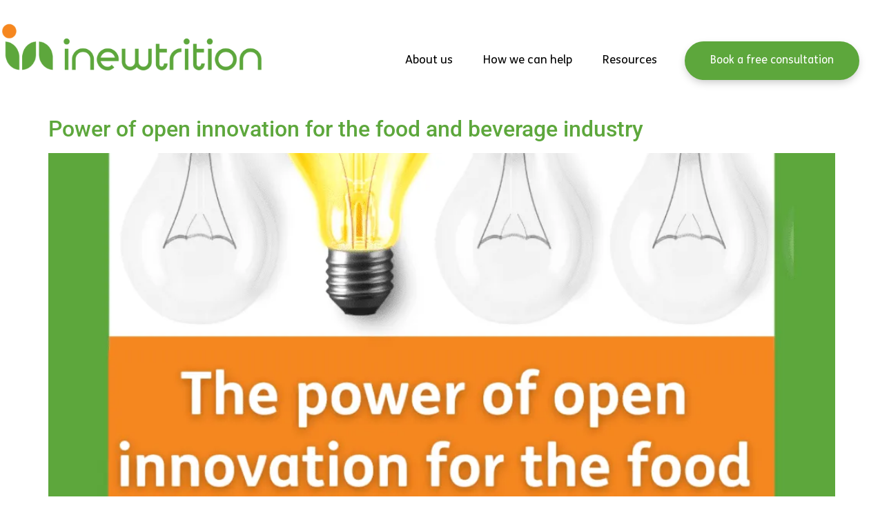

--- FILE ---
content_type: text/html; charset=UTF-8
request_url: https://inewtrition.com/tag/product-development/
body_size: 52775
content:
<!DOCTYPE html> <html lang="en-US"> <head><script>if(navigator.userAgent.match(/MSIE|Internet Explorer/i)||navigator.userAgent.match(/Trident\/7\..*?rv:11/i)){let e=document.location.href;if(!e.match(/[?&]nonitro/)){if(e.indexOf("?")==-1){if(e.indexOf("#")==-1){document.location.href=e+"?nonitro=1"}else{document.location.href=e.replace("#","?nonitro=1#")}}else{if(e.indexOf("#")==-1){document.location.href=e+"&nonitro=1"}else{document.location.href=e.replace("#","&nonitro=1#")}}}}</script><link rel="preconnect" href="https://www.google.com" /><link rel="preconnect" href="https://www.googletagmanager.com" /><link rel="preconnect" href="https://cdn-jnlgp.nitrocdn.com" /><meta charset="UTF-8" /><meta name="viewport" content="width=device-width, initial-scale=1" /><meta name='robots' content='index, follow, max-image-preview:large, max-snippet:-1, max-video-preview:-1' /><title>product development Archives - inewtrition - Food Product Development Company</title><meta property="og:locale" content="en_US" /><meta property="og:type" content="article" /><meta property="og:title" content="product development Archives - inewtrition - Food Product Development Company" /><meta property="og:url" content="https://inewtrition.com/tag/product-development/" /><meta property="og:site_name" content="inewtrition - Food Product Development Company" /><meta name="twitter:card" content="summary_large_image" /><meta name="generator" content="WordPress 6.9" /><meta name="generator" content="Site Kit by Google 1.170.0" /><meta name="generator" content="Elementor 3.34.2; features: additional_custom_breakpoints; settings: css_print_method-external, google_font-enabled, font_display-swap" /><meta name="msapplication-TileImage" content="https://inewtrition.com/wp-content/uploads/2023/04/cropped-inewtrition-favicon-270x270.png" /><meta name="generator" content="NitroPack" /><script>var NPSH,NitroScrollHelper;NPSH=NitroScrollHelper=function(){let e=null;const o=window.sessionStorage.getItem("nitroScrollPos");function t(){let e=JSON.parse(window.sessionStorage.getItem("nitroScrollPos"))||{};if(typeof e!=="object"){e={}}e[document.URL]=window.scrollY;window.sessionStorage.setItem("nitroScrollPos",JSON.stringify(e))}window.addEventListener("scroll",function(){if(e!==null){clearTimeout(e)}e=setTimeout(t,200)},{passive:true});let r={};r.getScrollPos=()=>{if(!o){return 0}const e=JSON.parse(o);return e[document.URL]||0};r.isScrolled=()=>{return r.getScrollPos()>document.documentElement.clientHeight*.5};return r}();</script><script>(function(){var a=false;var e=document.documentElement.classList;var i=navigator.userAgent.toLowerCase();var n=["android","iphone","ipad"];var r=n.length;var o;var d=null;for(var t=0;t<r;t++){o=n[t];if(i.indexOf(o)>-1)d=o;if(e.contains(o)){a=true;e.remove(o)}}if(a&&d){e.add(d);if(d=="iphone"||d=="ipad"){e.add("ios")}}})();</script><script type="text/worker" id="nitro-web-worker">var preloadRequests=0;var remainingCount={};var baseURI="";self.onmessage=function(e){switch(e.data.cmd){case"RESOURCE_PRELOAD":var o=e.data.requestId;remainingCount[o]=0;e.data.resources.forEach(function(e){preload(e,function(o){return function(){console.log(o+" DONE: "+e);if(--remainingCount[o]==0){self.postMessage({cmd:"RESOURCE_PRELOAD",requestId:o})}}}(o));remainingCount[o]++});break;case"SET_BASEURI":baseURI=e.data.uri;break}};async function preload(e,o){if(typeof URL!=="undefined"&&baseURI){try{var a=new URL(e,baseURI);e=a.href}catch(e){console.log("Worker error: "+e.message)}}console.log("Preloading "+e);try{var n=new Request(e,{mode:"no-cors",redirect:"follow"});await fetch(n);o()}catch(a){console.log(a);var r=new XMLHttpRequest;r.responseType="blob";r.onload=o;r.onerror=o;r.open("GET",e,true);r.send()}}</script><script id="nprl">(()=>{if(window.NPRL!=undefined)return;(function(e){var t=e.prototype;t.after||(t.after=function(){var e,t=arguments,n=t.length,r=0,i=this,o=i.parentNode,a=Node,c=String,u=document;if(o!==null){while(r<n){(e=t[r])instanceof a?(i=i.nextSibling)!==null?o.insertBefore(e,i):o.appendChild(e):o.appendChild(u.createTextNode(c(e)));++r}}})})(Element);var e,t;e=t=function(){var t=false;var r=window.URL||window.webkitURL;var i=true;var o=true;var a=2;var c=null;var u=null;var d=true;var s=window.nitroGtmExcludes!=undefined;var l=s?JSON.parse(atob(window.nitroGtmExcludes)).map(e=>new RegExp(e)):[];var f;var m;var v=null;var p=null;var g=null;var h={touch:["touchmove","touchend"],default:["mousemove","click","keydown","wheel"]};var E=true;var y=[];var w=false;var b=[];var S=0;var N=0;var L=false;var T=0;var R=null;var O=false;var A=false;var C=false;var P=[];var I=[];var M=[];var k=[];var x=false;var _={};var j=new Map;var B="noModule"in HTMLScriptElement.prototype;var q=requestAnimationFrame||mozRequestAnimationFrame||webkitRequestAnimationFrame||msRequestAnimationFrame;const D="gtm.js?id=";function H(e,t){if(!_[e]){_[e]=[]}_[e].push(t)}function U(e,t){if(_[e]){var n=0,r=_[e];for(var n=0;n<r.length;n++){r[n].call(this,t)}}}function Y(){(function(e,t){var r=null;var i=function(e){r(e)};var o=null;var a={};var c=null;var u=null;var d=0;e.addEventListener(t,function(r){if(["load","DOMContentLoaded"].indexOf(t)!=-1){if(u){Q(function(){e.triggerNitroEvent(t)})}c=true}else if(t=="readystatechange"){d++;n.ogReadyState=d==1?"interactive":"complete";if(u&&u>=d){n.documentReadyState=n.ogReadyState;Q(function(){e.triggerNitroEvent(t)})}}});e.addEventListener(t+"Nitro",function(e){if(["load","DOMContentLoaded"].indexOf(t)!=-1){if(!c){e.preventDefault();e.stopImmediatePropagation()}else{}u=true}else if(t=="readystatechange"){u=n.documentReadyState=="interactive"?1:2;if(d<u){e.preventDefault();e.stopImmediatePropagation()}}});switch(t){case"load":o="onload";break;case"readystatechange":o="onreadystatechange";break;case"pageshow":o="onpageshow";break;default:o=null;break}if(o){Object.defineProperty(e,o,{get:function(){return r},set:function(n){if(typeof n!=="function"){r=null;e.removeEventListener(t+"Nitro",i)}else{if(!r){e.addEventListener(t+"Nitro",i)}r=n}}})}Object.defineProperty(e,"addEventListener"+t,{value:function(r){if(r!=t||!n.startedScriptLoading||document.currentScript&&document.currentScript.hasAttribute("nitro-exclude")){}else{arguments[0]+="Nitro"}e.ogAddEventListener.apply(e,arguments);a[arguments[1]]=arguments[0]}});Object.defineProperty(e,"removeEventListener"+t,{value:function(t){var n=a[arguments[1]];arguments[0]=n;e.ogRemoveEventListener.apply(e,arguments)}});Object.defineProperty(e,"triggerNitroEvent"+t,{value:function(t,n){n=n||e;var r=new Event(t+"Nitro",{bubbles:true});r.isNitroPack=true;Object.defineProperty(r,"type",{get:function(){return t},set:function(){}});Object.defineProperty(r,"target",{get:function(){return n},set:function(){}});e.dispatchEvent(r)}});if(typeof e.triggerNitroEvent==="undefined"){(function(){var t=e.addEventListener;var n=e.removeEventListener;Object.defineProperty(e,"ogAddEventListener",{value:t});Object.defineProperty(e,"ogRemoveEventListener",{value:n});Object.defineProperty(e,"addEventListener",{value:function(n){var r="addEventListener"+n;if(typeof e[r]!=="undefined"){e[r].apply(e,arguments)}else{t.apply(e,arguments)}},writable:true});Object.defineProperty(e,"removeEventListener",{value:function(t){var r="removeEventListener"+t;if(typeof e[r]!=="undefined"){e[r].apply(e,arguments)}else{n.apply(e,arguments)}}});Object.defineProperty(e,"triggerNitroEvent",{value:function(t,n){var r="triggerNitroEvent"+t;if(typeof e[r]!=="undefined"){e[r].apply(e,arguments)}}})})()}}).apply(null,arguments)}Y(window,"load");Y(window,"pageshow");Y(window,"DOMContentLoaded");Y(document,"DOMContentLoaded");Y(document,"readystatechange");try{var F=new Worker(r.createObjectURL(new Blob([document.getElementById("nitro-web-worker").textContent],{type:"text/javascript"})))}catch(e){var F=new Worker("data:text/javascript;base64,"+btoa(document.getElementById("nitro-web-worker").textContent))}F.onmessage=function(e){if(e.data.cmd=="RESOURCE_PRELOAD"){U(e.data.requestId,e)}};if(typeof document.baseURI!=="undefined"){F.postMessage({cmd:"SET_BASEURI",uri:document.baseURI})}var G=function(e){if(--S==0){Q(K)}};var W=function(e){e.target.removeEventListener("load",W);e.target.removeEventListener("error",W);e.target.removeEventListener("nitroTimeout",W);if(e.type!="nitroTimeout"){clearTimeout(e.target.nitroTimeout)}if(--N==0&&S==0){Q(J)}};var X=function(e){var t=e.textContent;try{var n=r.createObjectURL(new Blob([t.replace(/^(?:<!--)?(.*?)(?:-->)?$/gm,"$1")],{type:"text/javascript"}))}catch(e){var n="data:text/javascript;base64,"+btoa(t.replace(/^(?:<!--)?(.*?)(?:-->)?$/gm,"$1"))}return n};var K=function(){n.documentReadyState="interactive";document.triggerNitroEvent("readystatechange");document.triggerNitroEvent("DOMContentLoaded");if(window.pageYOffset||window.pageXOffset){window.dispatchEvent(new Event("scroll"))}A=true;Q(function(){if(N==0){Q(J)}Q($)})};var J=function(){if(!A||O)return;O=true;R.disconnect();en();n.documentReadyState="complete";document.triggerNitroEvent("readystatechange");window.triggerNitroEvent("load",document);window.triggerNitroEvent("pageshow",document);if(window.pageYOffset||window.pageXOffset||location.hash){let e=typeof history.scrollRestoration!=="undefined"&&history.scrollRestoration=="auto";if(e&&typeof NPSH!=="undefined"&&NPSH.getScrollPos()>0&&window.pageYOffset>document.documentElement.clientHeight*.5){window.scrollTo(0,NPSH.getScrollPos())}else if(location.hash){try{let e=document.querySelector(location.hash);if(e){e.scrollIntoView()}}catch(e){}}}var e=null;if(a==1){e=eo}else{e=eu}Q(e)};var Q=function(e){setTimeout(e,0)};var V=function(e){if(e.type=="touchend"||e.type=="click"){g=e}};var $=function(){if(d&&g){setTimeout(function(e){return function(){var t=function(e,t,n){var r=new Event(e,{bubbles:true,cancelable:true});if(e=="click"){r.clientX=t;r.clientY=n}else{r.touches=[{clientX:t,clientY:n}]}return r};var n;if(e.type=="touchend"){var r=e.changedTouches[0];n=document.elementFromPoint(r.clientX,r.clientY);n.dispatchEvent(t("touchstart"),r.clientX,r.clientY);n.dispatchEvent(t("touchend"),r.clientX,r.clientY);n.dispatchEvent(t("click"),r.clientX,r.clientY)}else if(e.type=="click"){n=document.elementFromPoint(e.clientX,e.clientY);n.dispatchEvent(t("click"),e.clientX,e.clientY)}}}(g),150);g=null}};var z=function(e){if(e.tagName=="SCRIPT"&&!e.hasAttribute("data-nitro-for-id")&&!e.hasAttribute("nitro-document-write")||e.tagName=="IMG"&&(e.hasAttribute("src")||e.hasAttribute("srcset"))||e.tagName=="IFRAME"&&e.hasAttribute("src")||e.tagName=="LINK"&&e.hasAttribute("href")&&e.hasAttribute("rel")&&e.getAttribute("rel")=="stylesheet"){if(e.tagName==="IFRAME"&&e.src.indexOf("about:blank")>-1){return}var t="";switch(e.tagName){case"LINK":t=e.href;break;case"IMG":if(k.indexOf(e)>-1)return;t=e.srcset||e.src;break;default:t=e.src;break}var n=e.getAttribute("type");if(!t&&e.tagName!=="SCRIPT")return;if((e.tagName=="IMG"||e.tagName=="LINK")&&(t.indexOf("data:")===0||t.indexOf("blob:")===0))return;if(e.tagName=="SCRIPT"&&n&&n!=="text/javascript"&&n!=="application/javascript"){if(n!=="module"||!B)return}if(e.tagName==="SCRIPT"){if(k.indexOf(e)>-1)return;if(e.noModule&&B){return}let t=null;if(document.currentScript){if(document.currentScript.src&&document.currentScript.src.indexOf(D)>-1){t=document.currentScript}if(document.currentScript.hasAttribute("data-nitro-gtm-id")){e.setAttribute("data-nitro-gtm-id",document.currentScript.getAttribute("data-nitro-gtm-id"))}}else if(window.nitroCurrentScript){if(window.nitroCurrentScript.src&&window.nitroCurrentScript.src.indexOf(D)>-1){t=window.nitroCurrentScript}}if(t&&s){let n=false;for(const t of l){n=e.src?t.test(e.src):t.test(e.textContent);if(n){break}}if(!n){e.type="text/googletagmanagerscript";let n=t.hasAttribute("data-nitro-gtm-id")?t.getAttribute("data-nitro-gtm-id"):t.id;if(!j.has(n)){j.set(n,[])}let r=j.get(n);r.push(e);return}}if(!e.src){if(e.textContent.length>0){e.textContent+="\n;if(document.currentScript.nitroTimeout) {clearTimeout(document.currentScript.nitroTimeout);}; setTimeout(function() { this.dispatchEvent(new Event('load')); }.bind(document.currentScript), 0);"}else{return}}else{}k.push(e)}if(!e.hasOwnProperty("nitroTimeout")){N++;e.addEventListener("load",W,true);e.addEventListener("error",W,true);e.addEventListener("nitroTimeout",W,true);e.nitroTimeout=setTimeout(function(){console.log("Resource timed out",e);e.dispatchEvent(new Event("nitroTimeout"))},5e3)}}};var Z=function(e){if(e.hasOwnProperty("nitroTimeout")&&e.nitroTimeout){clearTimeout(e.nitroTimeout);e.nitroTimeout=null;e.dispatchEvent(new Event("nitroTimeout"))}};document.documentElement.addEventListener("load",function(e){if(e.target.tagName=="SCRIPT"||e.target.tagName=="IMG"){k.push(e.target)}},true);document.documentElement.addEventListener("error",function(e){if(e.target.tagName=="SCRIPT"||e.target.tagName=="IMG"){k.push(e.target)}},true);var ee=["appendChild","replaceChild","insertBefore","prepend","append","before","after","replaceWith","insertAdjacentElement"];var et=function(){if(s){window._nitro_setTimeout=window.setTimeout;window.setTimeout=function(e,t,...n){let r=document.currentScript||window.nitroCurrentScript;if(!r||r.src&&r.src.indexOf(D)==-1){return window._nitro_setTimeout.call(window,e,t,...n)}return window._nitro_setTimeout.call(window,function(e,t){return function(...n){window.nitroCurrentScript=e;t(...n)}}(r,e),t,...n)}}ee.forEach(function(e){HTMLElement.prototype["og"+e]=HTMLElement.prototype[e];HTMLElement.prototype[e]=function(...t){if(this.parentNode||this===document.documentElement){switch(e){case"replaceChild":case"insertBefore":t.pop();break;case"insertAdjacentElement":t.shift();break}t.forEach(function(e){if(!e)return;if(e.tagName=="SCRIPT"){z(e)}else{if(e.children&&e.children.length>0){e.querySelectorAll("script").forEach(z)}}})}return this["og"+e].apply(this,arguments)}})};var en=function(){if(s&&typeof window._nitro_setTimeout==="function"){window.setTimeout=window._nitro_setTimeout}ee.forEach(function(e){HTMLElement.prototype[e]=HTMLElement.prototype["og"+e]})};var er=async function(){if(o){ef(f);ef(V);if(v){clearTimeout(v);v=null}}if(T===1){L=true;return}else if(T===0){T=-1}n.startedScriptLoading=true;Object.defineProperty(document,"readyState",{get:function(){return n.documentReadyState},set:function(){}});var e=document.documentElement;var t={attributes:true,attributeFilter:["src"],childList:true,subtree:true};R=new MutationObserver(function(e,t){e.forEach(function(e){if(e.type=="childList"&&e.addedNodes.length>0){e.addedNodes.forEach(function(e){if(!document.documentElement.contains(e)){return}if(e.tagName=="IMG"||e.tagName=="IFRAME"||e.tagName=="LINK"){z(e)}})}if(e.type=="childList"&&e.removedNodes.length>0){e.removedNodes.forEach(function(e){if(e.tagName=="IFRAME"||e.tagName=="LINK"){Z(e)}})}if(e.type=="attributes"){var t=e.target;if(!document.documentElement.contains(t)){return}if(t.tagName=="IFRAME"||t.tagName=="LINK"||t.tagName=="IMG"||t.tagName=="SCRIPT"){z(t)}}})});R.observe(e,t);if(!s){et()}await Promise.all(P);var r=b.shift();var i=null;var a=false;while(r){var c;var u=JSON.parse(atob(r.meta));var d=u.delay;if(r.type=="inline"){var l=document.getElementById(r.id);if(l){l.remove()}else{r=b.shift();continue}c=X(l);if(c===false){r=b.shift();continue}}else{c=r.src}if(!a&&r.type!="inline"&&(typeof u.attributes.async!="undefined"||typeof u.attributes.defer!="undefined")){if(i===null){i=r}else if(i===r){a=true}if(!a){b.push(r);r=b.shift();continue}}var m=document.createElement("script");m.src=c;m.setAttribute("data-nitro-for-id",r.id);for(var p in u.attributes){try{if(u.attributes[p]===false){m.setAttribute(p,"")}else{m.setAttribute(p,u.attributes[p])}}catch(e){console.log("Error while setting script attribute",m,e)}}m.async=false;if(u.canonicalLink!=""&&Object.getOwnPropertyDescriptor(m,"src")?.configurable!==false){(e=>{Object.defineProperty(m,"src",{get:function(){return e.canonicalLink},set:function(){}})})(u)}if(d){setTimeout((function(e,t){var n=document.querySelector("[data-nitro-marker-id='"+t+"']");if(n){n.after(e)}else{document.head.appendChild(e)}}).bind(null,m,r.id),d)}else{m.addEventListener("load",G);m.addEventListener("error",G);if(!m.noModule||!B){S++}var g=document.querySelector("[data-nitro-marker-id='"+r.id+"']");if(g){Q(function(e,t){return function(){e.after(t)}}(g,m))}else{Q(function(e){return function(){document.head.appendChild(e)}}(m))}}r=b.shift()}};var ei=function(){var e=document.getElementById("nitro-deferred-styles");var t=document.createElement("div");t.innerHTML=e.textContent;return t};var eo=async function(e){isPreload=e&&e.type=="NitroPreload";if(!isPreload){T=-1;E=false;if(o){ef(f);ef(V);if(v){clearTimeout(v);v=null}}}if(w===false){var t=ei();let e=t.querySelectorAll('style,link[rel="stylesheet"]');w=e.length;if(w){let e=document.getElementById("nitro-deferred-styles-marker");e.replaceWith.apply(e,t.childNodes)}else if(isPreload){Q(ed)}else{es()}}else if(w===0&&!isPreload){es()}};var ea=function(){var e=ei();var t=e.childNodes;var n;var r=[];for(var i=0;i<t.length;i++){n=t[i];if(n.href){r.push(n.href)}}var o="css-preload";H(o,function(e){eo(new Event("NitroPreload"))});if(r.length){F.postMessage({cmd:"RESOURCE_PRELOAD",resources:r,requestId:o})}else{Q(function(){U(o)})}};var ec=function(){if(T===-1)return;T=1;var e=[];var t,n;for(var r=0;r<b.length;r++){t=b[r];if(t.type!="inline"){if(t.src){n=JSON.parse(atob(t.meta));if(n.delay)continue;if(n.attributes.type&&n.attributes.type=="module"&&!B)continue;e.push(t.src)}}}if(e.length){var i="js-preload";H(i,function(e){T=2;if(L){Q(er)}});F.postMessage({cmd:"RESOURCE_PRELOAD",resources:e,requestId:i})}};var eu=function(){while(I.length){style=I.shift();if(style.hasAttribute("nitropack-onload")){style.setAttribute("onload",style.getAttribute("nitropack-onload"));Q(function(e){return function(){e.dispatchEvent(new Event("load"))}}(style))}}while(M.length){style=M.shift();if(style.hasAttribute("nitropack-onerror")){style.setAttribute("onerror",style.getAttribute("nitropack-onerror"));Q(function(e){return function(){e.dispatchEvent(new Event("error"))}}(style))}}};var ed=function(){if(!x){if(i){Q(function(){var e=document.getElementById("nitro-critical-css");if(e){e.remove()}})}x=true;onStylesLoadEvent=new Event("NitroStylesLoaded");onStylesLoadEvent.isNitroPack=true;window.dispatchEvent(onStylesLoadEvent)}};var es=function(){if(a==2){Q(er)}else{eu()}};var el=function(e){m.forEach(function(t){document.addEventListener(t,e,true)})};var ef=function(e){m.forEach(function(t){document.removeEventListener(t,e,true)})};if(s){et()}return{setAutoRemoveCriticalCss:function(e){i=e},registerScript:function(e,t,n){b.push({type:"remote",src:e,id:t,meta:n})},registerInlineScript:function(e,t){b.push({type:"inline",id:e,meta:t})},registerStyle:function(e,t,n){y.push({href:e,rel:t,media:n})},onLoadStyle:function(e){I.push(e);if(w!==false&&--w==0){Q(ed);if(E){E=false}else{es()}}},onErrorStyle:function(e){M.push(e);if(w!==false&&--w==0){Q(ed);if(E){E=false}else{es()}}},loadJs:function(e,t){if(!e.src){var n=X(e);if(n!==false){e.src=n;e.textContent=""}}if(t){Q(function(e,t){return function(){e.after(t)}}(t,e))}else{Q(function(e){return function(){document.head.appendChild(e)}}(e))}},loadQueuedResources:async function(){window.dispatchEvent(new Event("NitroBootStart"));if(p){clearTimeout(p);p=null}window.removeEventListener("load",e.loadQueuedResources);f=a==1?er:eo;if(!o||g){Q(f)}else{if(navigator.userAgent.indexOf(" Edge/")==-1){ea();H("css-preload",ec)}el(f);if(u){if(c){v=setTimeout(f,c)}}else{}}},fontPreload:function(e){var t="critical-fonts";H(t,function(e){document.getElementById("nitro-critical-fonts").type="text/css"});F.postMessage({cmd:"RESOURCE_PRELOAD",resources:e,requestId:t})},boot:function(){if(t)return;t=true;C=typeof NPSH!=="undefined"&&NPSH.isScrolled();let n=document.prerendering;if(location.hash||C||n){o=false}m=h.default.concat(h.touch);p=setTimeout(e.loadQueuedResources,1500);el(V);if(C){e.loadQueuedResources()}else{window.addEventListener("load",e.loadQueuedResources)}},addPrerequisite:function(e){P.push(e)},getTagManagerNodes:function(e){if(!e)return j;return j.get(e)??[]}}}();var n,r;n=r=function(){var t=document.write;return{documentWrite:function(n,r){if(n&&n.hasAttribute("nitro-exclude")){return t.call(document,r)}var i=null;if(n.documentWriteContainer){i=n.documentWriteContainer}else{i=document.createElement("span");n.documentWriteContainer=i}var o=null;if(n){if(n.hasAttribute("data-nitro-for-id")){o=document.querySelector('template[data-nitro-marker-id="'+n.getAttribute("data-nitro-for-id")+'"]')}else{o=n}}i.innerHTML+=r;i.querySelectorAll("script").forEach(function(e){e.setAttribute("nitro-document-write","")});if(!i.parentNode){if(o){o.parentNode.insertBefore(i,o)}else{document.body.appendChild(i)}}var a=document.createElement("span");a.innerHTML=r;var c=a.querySelectorAll("script");if(c.length){c.forEach(function(t){var n=t.getAttributeNames();var r=document.createElement("script");n.forEach(function(e){r.setAttribute(e,t.getAttribute(e))});r.async=false;if(!t.src&&t.textContent){r.textContent=t.textContent}e.loadJs(r,o)})}},TrustLogo:function(e,t){var n=document.getElementById(e);var r=document.createElement("img");r.src=t;n.parentNode.insertBefore(r,n)},documentReadyState:"loading",ogReadyState:document.readyState,startedScriptLoading:false,loadScriptDelayed:function(e,t){setTimeout(function(){var t=document.createElement("script");t.src=e;document.head.appendChild(t)},t)}}}();document.write=function(e){n.documentWrite(document.currentScript,e)};document.writeln=function(e){n.documentWrite(document.currentScript,e+"\n")};window.NPRL=e;window.NitroResourceLoader=t;window.NPh=n;window.NitroPackHelper=r})();</script><template id="nitro-deferred-styles-marker"></template><style id="nitro-fonts">@font-face{font-family:"Perpetua Italic";font-style:normal;font-weight:bold;font-display:swap;src:url("https://cdn-jnlgp.nitrocdn.com/HsEIFPwLKEqCzxNtHtGciKdJGLDPvcbB/assets/static/source/rev-fbb9ce5/inewtrition.com/wp-content/uploads/2023/03/PerpetuaMTPro-BoldItalic.woff2") format("woff2")}@font-face{font-family:"Perpetua Italic";font-style:normal;font-weight:normal;font-display:swap;src:url("https://cdn-jnlgp.nitrocdn.com/HsEIFPwLKEqCzxNtHtGciKdJGLDPvcbB/assets/static/source/rev-fbb9ce5/inewtrition.com/wp-content/uploads/2023/03/PerpetuaMTPro-Italic.woff2") format("woff2")}@font-face{font-family:"FSME";font-style:normal;font-weight:300;font-display:swap;src:url("https://cdn-jnlgp.nitrocdn.com/HsEIFPwLKEqCzxNtHtGciKdJGLDPvcbB/assets/static/source/rev-fbb9ce5/inewtrition.com/wp-content/uploads/2023/03/FSMe-Light.woff2") format("woff2")}@font-face{font-family:"FSME";font-style:normal;font-weight:normal;font-display:swap;src:url("https://cdn-jnlgp.nitrocdn.com/HsEIFPwLKEqCzxNtHtGciKdJGLDPvcbB/assets/static/source/rev-fbb9ce5/inewtrition.com/wp-content/uploads/2023/03/FSMe.woff2") format("woff2")}@font-face{font-family:"FSME";font-style:normal;font-weight:700;font-display:swap;src:url("https://cdn-jnlgp.nitrocdn.com/HsEIFPwLKEqCzxNtHtGciKdJGLDPvcbB/assets/static/source/rev-fbb9ce5/inewtrition.com/wp-content/uploads/2023/03/FSMe-Bold.woff2") format("woff2")}@font-face{font-family:"Perpetua Italic";font-style:normal;font-weight:bold;font-display:swap;src:url("https://cdn-jnlgp.nitrocdn.com/HsEIFPwLKEqCzxNtHtGciKdJGLDPvcbB/assets/static/source/rev-fbb9ce5/inewtrition.com/wp-content/uploads/2023/03/PerpetuaMTPro-BoldItalic.woff2") format("woff2")}@font-face{font-family:"Perpetua Italic";font-style:normal;font-weight:normal;font-display:swap;src:url("https://cdn-jnlgp.nitrocdn.com/HsEIFPwLKEqCzxNtHtGciKdJGLDPvcbB/assets/static/source/rev-fbb9ce5/inewtrition.com/wp-content/uploads/2023/03/PerpetuaMTPro-Italic.woff2") format("woff2")}@font-face{font-family:"Font Awesome 5 Free";font-style:normal;font-weight:900;font-display:swap;src:url("https://cdn-jnlgp.nitrocdn.com/HsEIFPwLKEqCzxNtHtGciKdJGLDPvcbB/assets/static/source/rev-fbb9ce5/inewtrition.com/wp-content/plugins/elementor/assets/lib/font-awesome/webfonts/fa-solid-900.eot");src:url("https://cdn-jnlgp.nitrocdn.com/HsEIFPwLKEqCzxNtHtGciKdJGLDPvcbB/assets/static/source/rev-fbb9ce5/inewtrition.com/wp-content/plugins/elementor/assets/lib/font-awesome/webfonts/fa-solid-900.woff2") format("woff2")}@font-face{font-family:"Roboto";font-style:italic;font-weight:100;font-stretch:100%;font-display:swap;src:url("https://cdn-jnlgp.nitrocdn.com/HsEIFPwLKEqCzxNtHtGciKdJGLDPvcbB/assets/static/source/rev-fbb9ce5/inewtrition.com/wp-content/uploads/elementor/google-fonts/fonts/roboto-kfo5cnqeu92fr1mu53zec9_vu3r1gihoszmkc3kawzu.woff2") format("woff2");unicode-range:U+0460-052F,U+1C80-1C8A,U+20B4,U+2DE0-2DFF,U+A640-A69F,U+FE2E-FE2F}@font-face{font-family:"Roboto";font-style:italic;font-weight:100;font-stretch:100%;font-display:swap;src:url("https://cdn-jnlgp.nitrocdn.com/HsEIFPwLKEqCzxNtHtGciKdJGLDPvcbB/assets/static/source/rev-fbb9ce5/inewtrition.com/wp-content/uploads/elementor/google-fonts/fonts/roboto-kfo5cnqeu92fr1mu53zec9_vu3r1gihoszmkankawzu.woff2") format("woff2");unicode-range:U+0301,U+0400-045F,U+0490-0491,U+04B0-04B1,U+2116}@font-face{font-family:"Roboto";font-style:italic;font-weight:100;font-stretch:100%;font-display:swap;src:url("https://cdn-jnlgp.nitrocdn.com/HsEIFPwLKEqCzxNtHtGciKdJGLDPvcbB/assets/static/source/rev-fbb9ce5/inewtrition.com/wp-content/uploads/elementor/google-fonts/fonts/roboto-kfo5cnqeu92fr1mu53zec9_vu3r1gihoszmkcnkawzu.woff2") format("woff2");unicode-range:U+1F00-1FFF}@font-face{font-family:"Roboto";font-style:italic;font-weight:100;font-stretch:100%;font-display:swap;src:url("https://cdn-jnlgp.nitrocdn.com/HsEIFPwLKEqCzxNtHtGciKdJGLDPvcbB/assets/static/source/rev-fbb9ce5/inewtrition.com/wp-content/uploads/elementor/google-fonts/fonts/roboto-kfo5cnqeu92fr1mu53zec9_vu3r1gihoszmkbxkawzu.woff2") format("woff2");unicode-range:U+0370-0377,U+037A-037F,U+0384-038A,U+038C,U+038E-03A1,U+03A3-03FF}@font-face{font-family:"Roboto";font-style:italic;font-weight:100;font-stretch:100%;font-display:swap;src:url("https://cdn-jnlgp.nitrocdn.com/HsEIFPwLKEqCzxNtHtGciKdJGLDPvcbB/assets/static/source/rev-fbb9ce5/inewtrition.com/wp-content/uploads/elementor/google-fonts/fonts/roboto-kfo5cnqeu92fr1mu53zec9_vu3r1gihoszmkenkawzu.woff2") format("woff2");unicode-range:U+0302-0303,U+0305,U+0307-0308,U+0310,U+0312,U+0315,U+031A,U+0326-0327,U+032C,U+032F-0330,U+0332-0333,U+0338,U+033A,U+0346,U+034D,U+0391-03A1,U+03A3-03A9,U+03B1-03C9,U+03D1,U+03D5-03D6,U+03F0-03F1,U+03F4-03F5,U+2016-2017,U+2034-2038,U+203C,U+2040,U+2043,U+2047,U+2050,U+2057,U+205F,U+2070-2071,U+2074-208E,U+2090-209C,U+20D0-20DC,U+20E1,U+20E5-20EF,U+2100-2112,U+2114-2115,U+2117-2121,U+2123-214F,U+2190,U+2192,U+2194-21AE,U+21B0-21E5,U+21F1-21F2,U+21F4-2211,U+2213-2214,U+2216-22FF,U+2308-230B,U+2310,U+2319,U+231C-2321,U+2336-237A,U+237C,U+2395,U+239B-23B7,U+23D0,U+23DC-23E1,U+2474-2475,U+25AF,U+25B3,U+25B7,U+25BD,U+25C1,U+25CA,U+25CC,U+25FB,U+266D-266F,U+27C0-27FF,U+2900-2AFF,U+2B0E-2B11,U+2B30-2B4C,U+2BFE,U+3030,U+FF5B,U+FF5D,U+1D400-1D7FF,U+1EE00-1EEFF}@font-face{font-family:"Roboto";font-style:italic;font-weight:100;font-stretch:100%;font-display:swap;src:url("https://cdn-jnlgp.nitrocdn.com/HsEIFPwLKEqCzxNtHtGciKdJGLDPvcbB/assets/static/source/rev-fbb9ce5/inewtrition.com/wp-content/uploads/elementor/google-fonts/fonts/roboto-kfo5cnqeu92fr1mu53zec9_vu3r1gihoszmkahkawzu.woff2") format("woff2");unicode-range:U+0001-000C,U+000E-001F,U+007F-009F,U+20DD-20E0,U+20E2-20E4,U+2150-218F,U+2190,U+2192,U+2194-2199,U+21AF,U+21E6-21F0,U+21F3,U+2218-2219,U+2299,U+22C4-22C6,U+2300-243F,U+2440-244A,U+2460-24FF,U+25A0-27BF,U+2800-28FF,U+2921-2922,U+2981,U+29BF,U+29EB,U+2B00-2BFF,U+4DC0-4DFF,U+FFF9-FFFB,U+10140-1018E,U+10190-1019C,U+101A0,U+101D0-101FD,U+102E0-102FB,U+10E60-10E7E,U+1D2C0-1D2D3,U+1D2E0-1D37F,U+1F000-1F0FF,U+1F100-1F1AD,U+1F1E6-1F1FF,U+1F30D-1F30F,U+1F315,U+1F31C,U+1F31E,U+1F320-1F32C,U+1F336,U+1F378,U+1F37D,U+1F382,U+1F393-1F39F,U+1F3A7-1F3A8,U+1F3AC-1F3AF,U+1F3C2,U+1F3C4-1F3C6,U+1F3CA-1F3CE,U+1F3D4-1F3E0,U+1F3ED,U+1F3F1-1F3F3,U+1F3F5-1F3F7,U+1F408,U+1F415,U+1F41F,U+1F426,U+1F43F,U+1F441-1F442,U+1F444,U+1F446-1F449,U+1F44C-1F44E,U+1F453,U+1F46A,U+1F47D,U+1F4A3,U+1F4B0,U+1F4B3,U+1F4B9,U+1F4BB,U+1F4BF,U+1F4C8-1F4CB,U+1F4D6,U+1F4DA,U+1F4DF,U+1F4E3-1F4E6,U+1F4EA-1F4ED,U+1F4F7,U+1F4F9-1F4FB,U+1F4FD-1F4FE,U+1F503,U+1F507-1F50B,U+1F50D,U+1F512-1F513,U+1F53E-1F54A,U+1F54F-1F5FA,U+1F610,U+1F650-1F67F,U+1F687,U+1F68D,U+1F691,U+1F694,U+1F698,U+1F6AD,U+1F6B2,U+1F6B9-1F6BA,U+1F6BC,U+1F6C6-1F6CF,U+1F6D3-1F6D7,U+1F6E0-1F6EA,U+1F6F0-1F6F3,U+1F6F7-1F6FC,U+1F700-1F7FF,U+1F800-1F80B,U+1F810-1F847,U+1F850-1F859,U+1F860-1F887,U+1F890-1F8AD,U+1F8B0-1F8BB,U+1F8C0-1F8C1,U+1F900-1F90B,U+1F93B,U+1F946,U+1F984,U+1F996,U+1F9E9,U+1FA00-1FA6F,U+1FA70-1FA7C,U+1FA80-1FA89,U+1FA8F-1FAC6,U+1FACE-1FADC,U+1FADF-1FAE9,U+1FAF0-1FAF8,U+1FB00-1FBFF}@font-face{font-family:"Roboto";font-style:italic;font-weight:100;font-stretch:100%;font-display:swap;src:url("https://cdn-jnlgp.nitrocdn.com/HsEIFPwLKEqCzxNtHtGciKdJGLDPvcbB/assets/static/source/rev-fbb9ce5/inewtrition.com/wp-content/uploads/elementor/google-fonts/fonts/roboto-kfo5cnqeu92fr1mu53zec9_vu3r1gihoszmkcxkawzu.woff2") format("woff2");unicode-range:U+0102-0103,U+0110-0111,U+0128-0129,U+0168-0169,U+01A0-01A1,U+01AF-01B0,U+0300-0301,U+0303-0304,U+0308-0309,U+0323,U+0329,U+1EA0-1EF9,U+20AB}@font-face{font-family:"Roboto";font-style:italic;font-weight:100;font-stretch:100%;font-display:swap;src:url("https://cdn-jnlgp.nitrocdn.com/HsEIFPwLKEqCzxNtHtGciKdJGLDPvcbB/assets/static/source/rev-fbb9ce5/inewtrition.com/wp-content/uploads/elementor/google-fonts/fonts/roboto-kfo5cnqeu92fr1mu53zec9_vu3r1gihoszmkchkawzu.woff2") format("woff2");unicode-range:U+0100-02BA,U+02BD-02C5,U+02C7-02CC,U+02CE-02D7,U+02DD-02FF,U+0304,U+0308,U+0329,U+1D00-1DBF,U+1E00-1E9F,U+1EF2-1EFF,U+2020,U+20A0-20AB,U+20AD-20C0,U+2113,U+2C60-2C7F,U+A720-A7FF}@font-face{font-family:"Roboto";font-style:italic;font-weight:100;font-stretch:100%;font-display:swap;src:url("https://cdn-jnlgp.nitrocdn.com/HsEIFPwLKEqCzxNtHtGciKdJGLDPvcbB/assets/static/source/rev-fbb9ce5/inewtrition.com/wp-content/uploads/elementor/google-fonts/fonts/roboto-kfo5cnqeu92fr1mu53zec9_vu3r1gihoszmkbnka.woff2") format("woff2");unicode-range:U+0000-00FF,U+0131,U+0152-0153,U+02BB-02BC,U+02C6,U+02DA,U+02DC,U+0304,U+0308,U+0329,U+2000-206F,U+20AC,U+2122,U+2191,U+2193,U+2212,U+2215,U+FEFF,U+FFFD}@font-face{font-family:"Roboto";font-style:italic;font-weight:200;font-stretch:100%;font-display:swap;src:url("https://cdn-jnlgp.nitrocdn.com/HsEIFPwLKEqCzxNtHtGciKdJGLDPvcbB/assets/static/source/rev-fbb9ce5/inewtrition.com/wp-content/uploads/elementor/google-fonts/fonts/roboto-kfo5cnqeu92fr1mu53zec9_vu3r1gihoszmkc3kawzu.woff2") format("woff2");unicode-range:U+0460-052F,U+1C80-1C8A,U+20B4,U+2DE0-2DFF,U+A640-A69F,U+FE2E-FE2F}@font-face{font-family:"Roboto";font-style:italic;font-weight:200;font-stretch:100%;font-display:swap;src:url("https://cdn-jnlgp.nitrocdn.com/HsEIFPwLKEqCzxNtHtGciKdJGLDPvcbB/assets/static/source/rev-fbb9ce5/inewtrition.com/wp-content/uploads/elementor/google-fonts/fonts/roboto-kfo5cnqeu92fr1mu53zec9_vu3r1gihoszmkankawzu.woff2") format("woff2");unicode-range:U+0301,U+0400-045F,U+0490-0491,U+04B0-04B1,U+2116}@font-face{font-family:"Roboto";font-style:italic;font-weight:200;font-stretch:100%;font-display:swap;src:url("https://cdn-jnlgp.nitrocdn.com/HsEIFPwLKEqCzxNtHtGciKdJGLDPvcbB/assets/static/source/rev-fbb9ce5/inewtrition.com/wp-content/uploads/elementor/google-fonts/fonts/roboto-kfo5cnqeu92fr1mu53zec9_vu3r1gihoszmkcnkawzu.woff2") format("woff2");unicode-range:U+1F00-1FFF}@font-face{font-family:"Roboto";font-style:italic;font-weight:200;font-stretch:100%;font-display:swap;src:url("https://cdn-jnlgp.nitrocdn.com/HsEIFPwLKEqCzxNtHtGciKdJGLDPvcbB/assets/static/source/rev-fbb9ce5/inewtrition.com/wp-content/uploads/elementor/google-fonts/fonts/roboto-kfo5cnqeu92fr1mu53zec9_vu3r1gihoszmkbxkawzu.woff2") format("woff2");unicode-range:U+0370-0377,U+037A-037F,U+0384-038A,U+038C,U+038E-03A1,U+03A3-03FF}@font-face{font-family:"Roboto";font-style:italic;font-weight:200;font-stretch:100%;font-display:swap;src:url("https://cdn-jnlgp.nitrocdn.com/HsEIFPwLKEqCzxNtHtGciKdJGLDPvcbB/assets/static/source/rev-fbb9ce5/inewtrition.com/wp-content/uploads/elementor/google-fonts/fonts/roboto-kfo5cnqeu92fr1mu53zec9_vu3r1gihoszmkenkawzu.woff2") format("woff2");unicode-range:U+0302-0303,U+0305,U+0307-0308,U+0310,U+0312,U+0315,U+031A,U+0326-0327,U+032C,U+032F-0330,U+0332-0333,U+0338,U+033A,U+0346,U+034D,U+0391-03A1,U+03A3-03A9,U+03B1-03C9,U+03D1,U+03D5-03D6,U+03F0-03F1,U+03F4-03F5,U+2016-2017,U+2034-2038,U+203C,U+2040,U+2043,U+2047,U+2050,U+2057,U+205F,U+2070-2071,U+2074-208E,U+2090-209C,U+20D0-20DC,U+20E1,U+20E5-20EF,U+2100-2112,U+2114-2115,U+2117-2121,U+2123-214F,U+2190,U+2192,U+2194-21AE,U+21B0-21E5,U+21F1-21F2,U+21F4-2211,U+2213-2214,U+2216-22FF,U+2308-230B,U+2310,U+2319,U+231C-2321,U+2336-237A,U+237C,U+2395,U+239B-23B7,U+23D0,U+23DC-23E1,U+2474-2475,U+25AF,U+25B3,U+25B7,U+25BD,U+25C1,U+25CA,U+25CC,U+25FB,U+266D-266F,U+27C0-27FF,U+2900-2AFF,U+2B0E-2B11,U+2B30-2B4C,U+2BFE,U+3030,U+FF5B,U+FF5D,U+1D400-1D7FF,U+1EE00-1EEFF}@font-face{font-family:"Roboto";font-style:italic;font-weight:200;font-stretch:100%;font-display:swap;src:url("https://cdn-jnlgp.nitrocdn.com/HsEIFPwLKEqCzxNtHtGciKdJGLDPvcbB/assets/static/source/rev-fbb9ce5/inewtrition.com/wp-content/uploads/elementor/google-fonts/fonts/roboto-kfo5cnqeu92fr1mu53zec9_vu3r1gihoszmkahkawzu.woff2") format("woff2");unicode-range:U+0001-000C,U+000E-001F,U+007F-009F,U+20DD-20E0,U+20E2-20E4,U+2150-218F,U+2190,U+2192,U+2194-2199,U+21AF,U+21E6-21F0,U+21F3,U+2218-2219,U+2299,U+22C4-22C6,U+2300-243F,U+2440-244A,U+2460-24FF,U+25A0-27BF,U+2800-28FF,U+2921-2922,U+2981,U+29BF,U+29EB,U+2B00-2BFF,U+4DC0-4DFF,U+FFF9-FFFB,U+10140-1018E,U+10190-1019C,U+101A0,U+101D0-101FD,U+102E0-102FB,U+10E60-10E7E,U+1D2C0-1D2D3,U+1D2E0-1D37F,U+1F000-1F0FF,U+1F100-1F1AD,U+1F1E6-1F1FF,U+1F30D-1F30F,U+1F315,U+1F31C,U+1F31E,U+1F320-1F32C,U+1F336,U+1F378,U+1F37D,U+1F382,U+1F393-1F39F,U+1F3A7-1F3A8,U+1F3AC-1F3AF,U+1F3C2,U+1F3C4-1F3C6,U+1F3CA-1F3CE,U+1F3D4-1F3E0,U+1F3ED,U+1F3F1-1F3F3,U+1F3F5-1F3F7,U+1F408,U+1F415,U+1F41F,U+1F426,U+1F43F,U+1F441-1F442,U+1F444,U+1F446-1F449,U+1F44C-1F44E,U+1F453,U+1F46A,U+1F47D,U+1F4A3,U+1F4B0,U+1F4B3,U+1F4B9,U+1F4BB,U+1F4BF,U+1F4C8-1F4CB,U+1F4D6,U+1F4DA,U+1F4DF,U+1F4E3-1F4E6,U+1F4EA-1F4ED,U+1F4F7,U+1F4F9-1F4FB,U+1F4FD-1F4FE,U+1F503,U+1F507-1F50B,U+1F50D,U+1F512-1F513,U+1F53E-1F54A,U+1F54F-1F5FA,U+1F610,U+1F650-1F67F,U+1F687,U+1F68D,U+1F691,U+1F694,U+1F698,U+1F6AD,U+1F6B2,U+1F6B9-1F6BA,U+1F6BC,U+1F6C6-1F6CF,U+1F6D3-1F6D7,U+1F6E0-1F6EA,U+1F6F0-1F6F3,U+1F6F7-1F6FC,U+1F700-1F7FF,U+1F800-1F80B,U+1F810-1F847,U+1F850-1F859,U+1F860-1F887,U+1F890-1F8AD,U+1F8B0-1F8BB,U+1F8C0-1F8C1,U+1F900-1F90B,U+1F93B,U+1F946,U+1F984,U+1F996,U+1F9E9,U+1FA00-1FA6F,U+1FA70-1FA7C,U+1FA80-1FA89,U+1FA8F-1FAC6,U+1FACE-1FADC,U+1FADF-1FAE9,U+1FAF0-1FAF8,U+1FB00-1FBFF}@font-face{font-family:"Roboto";font-style:italic;font-weight:200;font-stretch:100%;font-display:swap;src:url("https://cdn-jnlgp.nitrocdn.com/HsEIFPwLKEqCzxNtHtGciKdJGLDPvcbB/assets/static/source/rev-fbb9ce5/inewtrition.com/wp-content/uploads/elementor/google-fonts/fonts/roboto-kfo5cnqeu92fr1mu53zec9_vu3r1gihoszmkcxkawzu.woff2") format("woff2");unicode-range:U+0102-0103,U+0110-0111,U+0128-0129,U+0168-0169,U+01A0-01A1,U+01AF-01B0,U+0300-0301,U+0303-0304,U+0308-0309,U+0323,U+0329,U+1EA0-1EF9,U+20AB}@font-face{font-family:"Roboto";font-style:italic;font-weight:200;font-stretch:100%;font-display:swap;src:url("https://cdn-jnlgp.nitrocdn.com/HsEIFPwLKEqCzxNtHtGciKdJGLDPvcbB/assets/static/source/rev-fbb9ce5/inewtrition.com/wp-content/uploads/elementor/google-fonts/fonts/roboto-kfo5cnqeu92fr1mu53zec9_vu3r1gihoszmkchkawzu.woff2") format("woff2");unicode-range:U+0100-02BA,U+02BD-02C5,U+02C7-02CC,U+02CE-02D7,U+02DD-02FF,U+0304,U+0308,U+0329,U+1D00-1DBF,U+1E00-1E9F,U+1EF2-1EFF,U+2020,U+20A0-20AB,U+20AD-20C0,U+2113,U+2C60-2C7F,U+A720-A7FF}@font-face{font-family:"Roboto";font-style:italic;font-weight:200;font-stretch:100%;font-display:swap;src:url("https://cdn-jnlgp.nitrocdn.com/HsEIFPwLKEqCzxNtHtGciKdJGLDPvcbB/assets/static/source/rev-fbb9ce5/inewtrition.com/wp-content/uploads/elementor/google-fonts/fonts/roboto-kfo5cnqeu92fr1mu53zec9_vu3r1gihoszmkbnka.woff2") format("woff2");unicode-range:U+0000-00FF,U+0131,U+0152-0153,U+02BB-02BC,U+02C6,U+02DA,U+02DC,U+0304,U+0308,U+0329,U+2000-206F,U+20AC,U+2122,U+2191,U+2193,U+2212,U+2215,U+FEFF,U+FFFD}@font-face{font-family:"Roboto";font-style:italic;font-weight:300;font-stretch:100%;font-display:swap;src:url("https://cdn-jnlgp.nitrocdn.com/HsEIFPwLKEqCzxNtHtGciKdJGLDPvcbB/assets/static/source/rev-fbb9ce5/inewtrition.com/wp-content/uploads/elementor/google-fonts/fonts/roboto-kfo5cnqeu92fr1mu53zec9_vu3r1gihoszmkc3kawzu.woff2") format("woff2");unicode-range:U+0460-052F,U+1C80-1C8A,U+20B4,U+2DE0-2DFF,U+A640-A69F,U+FE2E-FE2F}@font-face{font-family:"Roboto";font-style:italic;font-weight:300;font-stretch:100%;font-display:swap;src:url("https://cdn-jnlgp.nitrocdn.com/HsEIFPwLKEqCzxNtHtGciKdJGLDPvcbB/assets/static/source/rev-fbb9ce5/inewtrition.com/wp-content/uploads/elementor/google-fonts/fonts/roboto-kfo5cnqeu92fr1mu53zec9_vu3r1gihoszmkankawzu.woff2") format("woff2");unicode-range:U+0301,U+0400-045F,U+0490-0491,U+04B0-04B1,U+2116}@font-face{font-family:"Roboto";font-style:italic;font-weight:300;font-stretch:100%;font-display:swap;src:url("https://cdn-jnlgp.nitrocdn.com/HsEIFPwLKEqCzxNtHtGciKdJGLDPvcbB/assets/static/source/rev-fbb9ce5/inewtrition.com/wp-content/uploads/elementor/google-fonts/fonts/roboto-kfo5cnqeu92fr1mu53zec9_vu3r1gihoszmkcnkawzu.woff2") format("woff2");unicode-range:U+1F00-1FFF}@font-face{font-family:"Roboto";font-style:italic;font-weight:300;font-stretch:100%;font-display:swap;src:url("https://cdn-jnlgp.nitrocdn.com/HsEIFPwLKEqCzxNtHtGciKdJGLDPvcbB/assets/static/source/rev-fbb9ce5/inewtrition.com/wp-content/uploads/elementor/google-fonts/fonts/roboto-kfo5cnqeu92fr1mu53zec9_vu3r1gihoszmkbxkawzu.woff2") format("woff2");unicode-range:U+0370-0377,U+037A-037F,U+0384-038A,U+038C,U+038E-03A1,U+03A3-03FF}@font-face{font-family:"Roboto";font-style:italic;font-weight:300;font-stretch:100%;font-display:swap;src:url("https://cdn-jnlgp.nitrocdn.com/HsEIFPwLKEqCzxNtHtGciKdJGLDPvcbB/assets/static/source/rev-fbb9ce5/inewtrition.com/wp-content/uploads/elementor/google-fonts/fonts/roboto-kfo5cnqeu92fr1mu53zec9_vu3r1gihoszmkenkawzu.woff2") format("woff2");unicode-range:U+0302-0303,U+0305,U+0307-0308,U+0310,U+0312,U+0315,U+031A,U+0326-0327,U+032C,U+032F-0330,U+0332-0333,U+0338,U+033A,U+0346,U+034D,U+0391-03A1,U+03A3-03A9,U+03B1-03C9,U+03D1,U+03D5-03D6,U+03F0-03F1,U+03F4-03F5,U+2016-2017,U+2034-2038,U+203C,U+2040,U+2043,U+2047,U+2050,U+2057,U+205F,U+2070-2071,U+2074-208E,U+2090-209C,U+20D0-20DC,U+20E1,U+20E5-20EF,U+2100-2112,U+2114-2115,U+2117-2121,U+2123-214F,U+2190,U+2192,U+2194-21AE,U+21B0-21E5,U+21F1-21F2,U+21F4-2211,U+2213-2214,U+2216-22FF,U+2308-230B,U+2310,U+2319,U+231C-2321,U+2336-237A,U+237C,U+2395,U+239B-23B7,U+23D0,U+23DC-23E1,U+2474-2475,U+25AF,U+25B3,U+25B7,U+25BD,U+25C1,U+25CA,U+25CC,U+25FB,U+266D-266F,U+27C0-27FF,U+2900-2AFF,U+2B0E-2B11,U+2B30-2B4C,U+2BFE,U+3030,U+FF5B,U+FF5D,U+1D400-1D7FF,U+1EE00-1EEFF}@font-face{font-family:"Roboto";font-style:italic;font-weight:300;font-stretch:100%;font-display:swap;src:url("https://cdn-jnlgp.nitrocdn.com/HsEIFPwLKEqCzxNtHtGciKdJGLDPvcbB/assets/static/source/rev-fbb9ce5/inewtrition.com/wp-content/uploads/elementor/google-fonts/fonts/roboto-kfo5cnqeu92fr1mu53zec9_vu3r1gihoszmkahkawzu.woff2") format("woff2");unicode-range:U+0001-000C,U+000E-001F,U+007F-009F,U+20DD-20E0,U+20E2-20E4,U+2150-218F,U+2190,U+2192,U+2194-2199,U+21AF,U+21E6-21F0,U+21F3,U+2218-2219,U+2299,U+22C4-22C6,U+2300-243F,U+2440-244A,U+2460-24FF,U+25A0-27BF,U+2800-28FF,U+2921-2922,U+2981,U+29BF,U+29EB,U+2B00-2BFF,U+4DC0-4DFF,U+FFF9-FFFB,U+10140-1018E,U+10190-1019C,U+101A0,U+101D0-101FD,U+102E0-102FB,U+10E60-10E7E,U+1D2C0-1D2D3,U+1D2E0-1D37F,U+1F000-1F0FF,U+1F100-1F1AD,U+1F1E6-1F1FF,U+1F30D-1F30F,U+1F315,U+1F31C,U+1F31E,U+1F320-1F32C,U+1F336,U+1F378,U+1F37D,U+1F382,U+1F393-1F39F,U+1F3A7-1F3A8,U+1F3AC-1F3AF,U+1F3C2,U+1F3C4-1F3C6,U+1F3CA-1F3CE,U+1F3D4-1F3E0,U+1F3ED,U+1F3F1-1F3F3,U+1F3F5-1F3F7,U+1F408,U+1F415,U+1F41F,U+1F426,U+1F43F,U+1F441-1F442,U+1F444,U+1F446-1F449,U+1F44C-1F44E,U+1F453,U+1F46A,U+1F47D,U+1F4A3,U+1F4B0,U+1F4B3,U+1F4B9,U+1F4BB,U+1F4BF,U+1F4C8-1F4CB,U+1F4D6,U+1F4DA,U+1F4DF,U+1F4E3-1F4E6,U+1F4EA-1F4ED,U+1F4F7,U+1F4F9-1F4FB,U+1F4FD-1F4FE,U+1F503,U+1F507-1F50B,U+1F50D,U+1F512-1F513,U+1F53E-1F54A,U+1F54F-1F5FA,U+1F610,U+1F650-1F67F,U+1F687,U+1F68D,U+1F691,U+1F694,U+1F698,U+1F6AD,U+1F6B2,U+1F6B9-1F6BA,U+1F6BC,U+1F6C6-1F6CF,U+1F6D3-1F6D7,U+1F6E0-1F6EA,U+1F6F0-1F6F3,U+1F6F7-1F6FC,U+1F700-1F7FF,U+1F800-1F80B,U+1F810-1F847,U+1F850-1F859,U+1F860-1F887,U+1F890-1F8AD,U+1F8B0-1F8BB,U+1F8C0-1F8C1,U+1F900-1F90B,U+1F93B,U+1F946,U+1F984,U+1F996,U+1F9E9,U+1FA00-1FA6F,U+1FA70-1FA7C,U+1FA80-1FA89,U+1FA8F-1FAC6,U+1FACE-1FADC,U+1FADF-1FAE9,U+1FAF0-1FAF8,U+1FB00-1FBFF}@font-face{font-family:"Roboto";font-style:italic;font-weight:300;font-stretch:100%;font-display:swap;src:url("https://cdn-jnlgp.nitrocdn.com/HsEIFPwLKEqCzxNtHtGciKdJGLDPvcbB/assets/static/source/rev-fbb9ce5/inewtrition.com/wp-content/uploads/elementor/google-fonts/fonts/roboto-kfo5cnqeu92fr1mu53zec9_vu3r1gihoszmkcxkawzu.woff2") format("woff2");unicode-range:U+0102-0103,U+0110-0111,U+0128-0129,U+0168-0169,U+01A0-01A1,U+01AF-01B0,U+0300-0301,U+0303-0304,U+0308-0309,U+0323,U+0329,U+1EA0-1EF9,U+20AB}@font-face{font-family:"Roboto";font-style:italic;font-weight:300;font-stretch:100%;font-display:swap;src:url("https://cdn-jnlgp.nitrocdn.com/HsEIFPwLKEqCzxNtHtGciKdJGLDPvcbB/assets/static/source/rev-fbb9ce5/inewtrition.com/wp-content/uploads/elementor/google-fonts/fonts/roboto-kfo5cnqeu92fr1mu53zec9_vu3r1gihoszmkchkawzu.woff2") format("woff2");unicode-range:U+0100-02BA,U+02BD-02C5,U+02C7-02CC,U+02CE-02D7,U+02DD-02FF,U+0304,U+0308,U+0329,U+1D00-1DBF,U+1E00-1E9F,U+1EF2-1EFF,U+2020,U+20A0-20AB,U+20AD-20C0,U+2113,U+2C60-2C7F,U+A720-A7FF}@font-face{font-family:"Roboto";font-style:italic;font-weight:300;font-stretch:100%;font-display:swap;src:url("https://cdn-jnlgp.nitrocdn.com/HsEIFPwLKEqCzxNtHtGciKdJGLDPvcbB/assets/static/source/rev-fbb9ce5/inewtrition.com/wp-content/uploads/elementor/google-fonts/fonts/roboto-kfo5cnqeu92fr1mu53zec9_vu3r1gihoszmkbnka.woff2") format("woff2");unicode-range:U+0000-00FF,U+0131,U+0152-0153,U+02BB-02BC,U+02C6,U+02DA,U+02DC,U+0304,U+0308,U+0329,U+2000-206F,U+20AC,U+2122,U+2191,U+2193,U+2212,U+2215,U+FEFF,U+FFFD}@font-face{font-family:"Roboto";font-style:italic;font-weight:400;font-stretch:100%;font-display:swap;src:url("https://cdn-jnlgp.nitrocdn.com/HsEIFPwLKEqCzxNtHtGciKdJGLDPvcbB/assets/static/source/rev-fbb9ce5/inewtrition.com/wp-content/uploads/elementor/google-fonts/fonts/roboto-kfo5cnqeu92fr1mu53zec9_vu3r1gihoszmkc3kawzu.woff2") format("woff2");unicode-range:U+0460-052F,U+1C80-1C8A,U+20B4,U+2DE0-2DFF,U+A640-A69F,U+FE2E-FE2F}@font-face{font-family:"Roboto";font-style:italic;font-weight:400;font-stretch:100%;font-display:swap;src:url("https://cdn-jnlgp.nitrocdn.com/HsEIFPwLKEqCzxNtHtGciKdJGLDPvcbB/assets/static/source/rev-fbb9ce5/inewtrition.com/wp-content/uploads/elementor/google-fonts/fonts/roboto-kfo5cnqeu92fr1mu53zec9_vu3r1gihoszmkankawzu.woff2") format("woff2");unicode-range:U+0301,U+0400-045F,U+0490-0491,U+04B0-04B1,U+2116}@font-face{font-family:"Roboto";font-style:italic;font-weight:400;font-stretch:100%;font-display:swap;src:url("https://cdn-jnlgp.nitrocdn.com/HsEIFPwLKEqCzxNtHtGciKdJGLDPvcbB/assets/static/source/rev-fbb9ce5/inewtrition.com/wp-content/uploads/elementor/google-fonts/fonts/roboto-kfo5cnqeu92fr1mu53zec9_vu3r1gihoszmkcnkawzu.woff2") format("woff2");unicode-range:U+1F00-1FFF}@font-face{font-family:"Roboto";font-style:italic;font-weight:400;font-stretch:100%;font-display:swap;src:url("https://cdn-jnlgp.nitrocdn.com/HsEIFPwLKEqCzxNtHtGciKdJGLDPvcbB/assets/static/source/rev-fbb9ce5/inewtrition.com/wp-content/uploads/elementor/google-fonts/fonts/roboto-kfo5cnqeu92fr1mu53zec9_vu3r1gihoszmkbxkawzu.woff2") format("woff2");unicode-range:U+0370-0377,U+037A-037F,U+0384-038A,U+038C,U+038E-03A1,U+03A3-03FF}@font-face{font-family:"Roboto";font-style:italic;font-weight:400;font-stretch:100%;font-display:swap;src:url("https://cdn-jnlgp.nitrocdn.com/HsEIFPwLKEqCzxNtHtGciKdJGLDPvcbB/assets/static/source/rev-fbb9ce5/inewtrition.com/wp-content/uploads/elementor/google-fonts/fonts/roboto-kfo5cnqeu92fr1mu53zec9_vu3r1gihoszmkenkawzu.woff2") format("woff2");unicode-range:U+0302-0303,U+0305,U+0307-0308,U+0310,U+0312,U+0315,U+031A,U+0326-0327,U+032C,U+032F-0330,U+0332-0333,U+0338,U+033A,U+0346,U+034D,U+0391-03A1,U+03A3-03A9,U+03B1-03C9,U+03D1,U+03D5-03D6,U+03F0-03F1,U+03F4-03F5,U+2016-2017,U+2034-2038,U+203C,U+2040,U+2043,U+2047,U+2050,U+2057,U+205F,U+2070-2071,U+2074-208E,U+2090-209C,U+20D0-20DC,U+20E1,U+20E5-20EF,U+2100-2112,U+2114-2115,U+2117-2121,U+2123-214F,U+2190,U+2192,U+2194-21AE,U+21B0-21E5,U+21F1-21F2,U+21F4-2211,U+2213-2214,U+2216-22FF,U+2308-230B,U+2310,U+2319,U+231C-2321,U+2336-237A,U+237C,U+2395,U+239B-23B7,U+23D0,U+23DC-23E1,U+2474-2475,U+25AF,U+25B3,U+25B7,U+25BD,U+25C1,U+25CA,U+25CC,U+25FB,U+266D-266F,U+27C0-27FF,U+2900-2AFF,U+2B0E-2B11,U+2B30-2B4C,U+2BFE,U+3030,U+FF5B,U+FF5D,U+1D400-1D7FF,U+1EE00-1EEFF}@font-face{font-family:"Roboto";font-style:italic;font-weight:400;font-stretch:100%;font-display:swap;src:url("https://cdn-jnlgp.nitrocdn.com/HsEIFPwLKEqCzxNtHtGciKdJGLDPvcbB/assets/static/source/rev-fbb9ce5/inewtrition.com/wp-content/uploads/elementor/google-fonts/fonts/roboto-kfo5cnqeu92fr1mu53zec9_vu3r1gihoszmkahkawzu.woff2") format("woff2");unicode-range:U+0001-000C,U+000E-001F,U+007F-009F,U+20DD-20E0,U+20E2-20E4,U+2150-218F,U+2190,U+2192,U+2194-2199,U+21AF,U+21E6-21F0,U+21F3,U+2218-2219,U+2299,U+22C4-22C6,U+2300-243F,U+2440-244A,U+2460-24FF,U+25A0-27BF,U+2800-28FF,U+2921-2922,U+2981,U+29BF,U+29EB,U+2B00-2BFF,U+4DC0-4DFF,U+FFF9-FFFB,U+10140-1018E,U+10190-1019C,U+101A0,U+101D0-101FD,U+102E0-102FB,U+10E60-10E7E,U+1D2C0-1D2D3,U+1D2E0-1D37F,U+1F000-1F0FF,U+1F100-1F1AD,U+1F1E6-1F1FF,U+1F30D-1F30F,U+1F315,U+1F31C,U+1F31E,U+1F320-1F32C,U+1F336,U+1F378,U+1F37D,U+1F382,U+1F393-1F39F,U+1F3A7-1F3A8,U+1F3AC-1F3AF,U+1F3C2,U+1F3C4-1F3C6,U+1F3CA-1F3CE,U+1F3D4-1F3E0,U+1F3ED,U+1F3F1-1F3F3,U+1F3F5-1F3F7,U+1F408,U+1F415,U+1F41F,U+1F426,U+1F43F,U+1F441-1F442,U+1F444,U+1F446-1F449,U+1F44C-1F44E,U+1F453,U+1F46A,U+1F47D,U+1F4A3,U+1F4B0,U+1F4B3,U+1F4B9,U+1F4BB,U+1F4BF,U+1F4C8-1F4CB,U+1F4D6,U+1F4DA,U+1F4DF,U+1F4E3-1F4E6,U+1F4EA-1F4ED,U+1F4F7,U+1F4F9-1F4FB,U+1F4FD-1F4FE,U+1F503,U+1F507-1F50B,U+1F50D,U+1F512-1F513,U+1F53E-1F54A,U+1F54F-1F5FA,U+1F610,U+1F650-1F67F,U+1F687,U+1F68D,U+1F691,U+1F694,U+1F698,U+1F6AD,U+1F6B2,U+1F6B9-1F6BA,U+1F6BC,U+1F6C6-1F6CF,U+1F6D3-1F6D7,U+1F6E0-1F6EA,U+1F6F0-1F6F3,U+1F6F7-1F6FC,U+1F700-1F7FF,U+1F800-1F80B,U+1F810-1F847,U+1F850-1F859,U+1F860-1F887,U+1F890-1F8AD,U+1F8B0-1F8BB,U+1F8C0-1F8C1,U+1F900-1F90B,U+1F93B,U+1F946,U+1F984,U+1F996,U+1F9E9,U+1FA00-1FA6F,U+1FA70-1FA7C,U+1FA80-1FA89,U+1FA8F-1FAC6,U+1FACE-1FADC,U+1FADF-1FAE9,U+1FAF0-1FAF8,U+1FB00-1FBFF}@font-face{font-family:"Roboto";font-style:italic;font-weight:400;font-stretch:100%;font-display:swap;src:url("https://cdn-jnlgp.nitrocdn.com/HsEIFPwLKEqCzxNtHtGciKdJGLDPvcbB/assets/static/source/rev-fbb9ce5/inewtrition.com/wp-content/uploads/elementor/google-fonts/fonts/roboto-kfo5cnqeu92fr1mu53zec9_vu3r1gihoszmkcxkawzu.woff2") format("woff2");unicode-range:U+0102-0103,U+0110-0111,U+0128-0129,U+0168-0169,U+01A0-01A1,U+01AF-01B0,U+0300-0301,U+0303-0304,U+0308-0309,U+0323,U+0329,U+1EA0-1EF9,U+20AB}@font-face{font-family:"Roboto";font-style:italic;font-weight:400;font-stretch:100%;font-display:swap;src:url("https://cdn-jnlgp.nitrocdn.com/HsEIFPwLKEqCzxNtHtGciKdJGLDPvcbB/assets/static/source/rev-fbb9ce5/inewtrition.com/wp-content/uploads/elementor/google-fonts/fonts/roboto-kfo5cnqeu92fr1mu53zec9_vu3r1gihoszmkchkawzu.woff2") format("woff2");unicode-range:U+0100-02BA,U+02BD-02C5,U+02C7-02CC,U+02CE-02D7,U+02DD-02FF,U+0304,U+0308,U+0329,U+1D00-1DBF,U+1E00-1E9F,U+1EF2-1EFF,U+2020,U+20A0-20AB,U+20AD-20C0,U+2113,U+2C60-2C7F,U+A720-A7FF}@font-face{font-family:"Roboto";font-style:italic;font-weight:400;font-stretch:100%;font-display:swap;src:url("https://cdn-jnlgp.nitrocdn.com/HsEIFPwLKEqCzxNtHtGciKdJGLDPvcbB/assets/static/source/rev-fbb9ce5/inewtrition.com/wp-content/uploads/elementor/google-fonts/fonts/roboto-kfo5cnqeu92fr1mu53zec9_vu3r1gihoszmkbnka.woff2") format("woff2");unicode-range:U+0000-00FF,U+0131,U+0152-0153,U+02BB-02BC,U+02C6,U+02DA,U+02DC,U+0304,U+0308,U+0329,U+2000-206F,U+20AC,U+2122,U+2191,U+2193,U+2212,U+2215,U+FEFF,U+FFFD}@font-face{font-family:"Roboto";font-style:italic;font-weight:500;font-stretch:100%;font-display:swap;src:url("https://cdn-jnlgp.nitrocdn.com/HsEIFPwLKEqCzxNtHtGciKdJGLDPvcbB/assets/static/source/rev-fbb9ce5/inewtrition.com/wp-content/uploads/elementor/google-fonts/fonts/roboto-kfo5cnqeu92fr1mu53zec9_vu3r1gihoszmkc3kawzu.woff2") format("woff2");unicode-range:U+0460-052F,U+1C80-1C8A,U+20B4,U+2DE0-2DFF,U+A640-A69F,U+FE2E-FE2F}@font-face{font-family:"Roboto";font-style:italic;font-weight:500;font-stretch:100%;font-display:swap;src:url("https://cdn-jnlgp.nitrocdn.com/HsEIFPwLKEqCzxNtHtGciKdJGLDPvcbB/assets/static/source/rev-fbb9ce5/inewtrition.com/wp-content/uploads/elementor/google-fonts/fonts/roboto-kfo5cnqeu92fr1mu53zec9_vu3r1gihoszmkankawzu.woff2") format("woff2");unicode-range:U+0301,U+0400-045F,U+0490-0491,U+04B0-04B1,U+2116}@font-face{font-family:"Roboto";font-style:italic;font-weight:500;font-stretch:100%;font-display:swap;src:url("https://cdn-jnlgp.nitrocdn.com/HsEIFPwLKEqCzxNtHtGciKdJGLDPvcbB/assets/static/source/rev-fbb9ce5/inewtrition.com/wp-content/uploads/elementor/google-fonts/fonts/roboto-kfo5cnqeu92fr1mu53zec9_vu3r1gihoszmkcnkawzu.woff2") format("woff2");unicode-range:U+1F00-1FFF}@font-face{font-family:"Roboto";font-style:italic;font-weight:500;font-stretch:100%;font-display:swap;src:url("https://cdn-jnlgp.nitrocdn.com/HsEIFPwLKEqCzxNtHtGciKdJGLDPvcbB/assets/static/source/rev-fbb9ce5/inewtrition.com/wp-content/uploads/elementor/google-fonts/fonts/roboto-kfo5cnqeu92fr1mu53zec9_vu3r1gihoszmkbxkawzu.woff2") format("woff2");unicode-range:U+0370-0377,U+037A-037F,U+0384-038A,U+038C,U+038E-03A1,U+03A3-03FF}@font-face{font-family:"Roboto";font-style:italic;font-weight:500;font-stretch:100%;font-display:swap;src:url("https://cdn-jnlgp.nitrocdn.com/HsEIFPwLKEqCzxNtHtGciKdJGLDPvcbB/assets/static/source/rev-fbb9ce5/inewtrition.com/wp-content/uploads/elementor/google-fonts/fonts/roboto-kfo5cnqeu92fr1mu53zec9_vu3r1gihoszmkenkawzu.woff2") format("woff2");unicode-range:U+0302-0303,U+0305,U+0307-0308,U+0310,U+0312,U+0315,U+031A,U+0326-0327,U+032C,U+032F-0330,U+0332-0333,U+0338,U+033A,U+0346,U+034D,U+0391-03A1,U+03A3-03A9,U+03B1-03C9,U+03D1,U+03D5-03D6,U+03F0-03F1,U+03F4-03F5,U+2016-2017,U+2034-2038,U+203C,U+2040,U+2043,U+2047,U+2050,U+2057,U+205F,U+2070-2071,U+2074-208E,U+2090-209C,U+20D0-20DC,U+20E1,U+20E5-20EF,U+2100-2112,U+2114-2115,U+2117-2121,U+2123-214F,U+2190,U+2192,U+2194-21AE,U+21B0-21E5,U+21F1-21F2,U+21F4-2211,U+2213-2214,U+2216-22FF,U+2308-230B,U+2310,U+2319,U+231C-2321,U+2336-237A,U+237C,U+2395,U+239B-23B7,U+23D0,U+23DC-23E1,U+2474-2475,U+25AF,U+25B3,U+25B7,U+25BD,U+25C1,U+25CA,U+25CC,U+25FB,U+266D-266F,U+27C0-27FF,U+2900-2AFF,U+2B0E-2B11,U+2B30-2B4C,U+2BFE,U+3030,U+FF5B,U+FF5D,U+1D400-1D7FF,U+1EE00-1EEFF}@font-face{font-family:"Roboto";font-style:italic;font-weight:500;font-stretch:100%;font-display:swap;src:url("https://cdn-jnlgp.nitrocdn.com/HsEIFPwLKEqCzxNtHtGciKdJGLDPvcbB/assets/static/source/rev-fbb9ce5/inewtrition.com/wp-content/uploads/elementor/google-fonts/fonts/roboto-kfo5cnqeu92fr1mu53zec9_vu3r1gihoszmkahkawzu.woff2") format("woff2");unicode-range:U+0001-000C,U+000E-001F,U+007F-009F,U+20DD-20E0,U+20E2-20E4,U+2150-218F,U+2190,U+2192,U+2194-2199,U+21AF,U+21E6-21F0,U+21F3,U+2218-2219,U+2299,U+22C4-22C6,U+2300-243F,U+2440-244A,U+2460-24FF,U+25A0-27BF,U+2800-28FF,U+2921-2922,U+2981,U+29BF,U+29EB,U+2B00-2BFF,U+4DC0-4DFF,U+FFF9-FFFB,U+10140-1018E,U+10190-1019C,U+101A0,U+101D0-101FD,U+102E0-102FB,U+10E60-10E7E,U+1D2C0-1D2D3,U+1D2E0-1D37F,U+1F000-1F0FF,U+1F100-1F1AD,U+1F1E6-1F1FF,U+1F30D-1F30F,U+1F315,U+1F31C,U+1F31E,U+1F320-1F32C,U+1F336,U+1F378,U+1F37D,U+1F382,U+1F393-1F39F,U+1F3A7-1F3A8,U+1F3AC-1F3AF,U+1F3C2,U+1F3C4-1F3C6,U+1F3CA-1F3CE,U+1F3D4-1F3E0,U+1F3ED,U+1F3F1-1F3F3,U+1F3F5-1F3F7,U+1F408,U+1F415,U+1F41F,U+1F426,U+1F43F,U+1F441-1F442,U+1F444,U+1F446-1F449,U+1F44C-1F44E,U+1F453,U+1F46A,U+1F47D,U+1F4A3,U+1F4B0,U+1F4B3,U+1F4B9,U+1F4BB,U+1F4BF,U+1F4C8-1F4CB,U+1F4D6,U+1F4DA,U+1F4DF,U+1F4E3-1F4E6,U+1F4EA-1F4ED,U+1F4F7,U+1F4F9-1F4FB,U+1F4FD-1F4FE,U+1F503,U+1F507-1F50B,U+1F50D,U+1F512-1F513,U+1F53E-1F54A,U+1F54F-1F5FA,U+1F610,U+1F650-1F67F,U+1F687,U+1F68D,U+1F691,U+1F694,U+1F698,U+1F6AD,U+1F6B2,U+1F6B9-1F6BA,U+1F6BC,U+1F6C6-1F6CF,U+1F6D3-1F6D7,U+1F6E0-1F6EA,U+1F6F0-1F6F3,U+1F6F7-1F6FC,U+1F700-1F7FF,U+1F800-1F80B,U+1F810-1F847,U+1F850-1F859,U+1F860-1F887,U+1F890-1F8AD,U+1F8B0-1F8BB,U+1F8C0-1F8C1,U+1F900-1F90B,U+1F93B,U+1F946,U+1F984,U+1F996,U+1F9E9,U+1FA00-1FA6F,U+1FA70-1FA7C,U+1FA80-1FA89,U+1FA8F-1FAC6,U+1FACE-1FADC,U+1FADF-1FAE9,U+1FAF0-1FAF8,U+1FB00-1FBFF}@font-face{font-family:"Roboto";font-style:italic;font-weight:500;font-stretch:100%;font-display:swap;src:url("https://cdn-jnlgp.nitrocdn.com/HsEIFPwLKEqCzxNtHtGciKdJGLDPvcbB/assets/static/source/rev-fbb9ce5/inewtrition.com/wp-content/uploads/elementor/google-fonts/fonts/roboto-kfo5cnqeu92fr1mu53zec9_vu3r1gihoszmkcxkawzu.woff2") format("woff2");unicode-range:U+0102-0103,U+0110-0111,U+0128-0129,U+0168-0169,U+01A0-01A1,U+01AF-01B0,U+0300-0301,U+0303-0304,U+0308-0309,U+0323,U+0329,U+1EA0-1EF9,U+20AB}@font-face{font-family:"Roboto";font-style:italic;font-weight:500;font-stretch:100%;font-display:swap;src:url("https://cdn-jnlgp.nitrocdn.com/HsEIFPwLKEqCzxNtHtGciKdJGLDPvcbB/assets/static/source/rev-fbb9ce5/inewtrition.com/wp-content/uploads/elementor/google-fonts/fonts/roboto-kfo5cnqeu92fr1mu53zec9_vu3r1gihoszmkchkawzu.woff2") format("woff2");unicode-range:U+0100-02BA,U+02BD-02C5,U+02C7-02CC,U+02CE-02D7,U+02DD-02FF,U+0304,U+0308,U+0329,U+1D00-1DBF,U+1E00-1E9F,U+1EF2-1EFF,U+2020,U+20A0-20AB,U+20AD-20C0,U+2113,U+2C60-2C7F,U+A720-A7FF}@font-face{font-family:"Roboto";font-style:italic;font-weight:500;font-stretch:100%;font-display:swap;src:url("https://cdn-jnlgp.nitrocdn.com/HsEIFPwLKEqCzxNtHtGciKdJGLDPvcbB/assets/static/source/rev-fbb9ce5/inewtrition.com/wp-content/uploads/elementor/google-fonts/fonts/roboto-kfo5cnqeu92fr1mu53zec9_vu3r1gihoszmkbnka.woff2") format("woff2");unicode-range:U+0000-00FF,U+0131,U+0152-0153,U+02BB-02BC,U+02C6,U+02DA,U+02DC,U+0304,U+0308,U+0329,U+2000-206F,U+20AC,U+2122,U+2191,U+2193,U+2212,U+2215,U+FEFF,U+FFFD}@font-face{font-family:"Roboto";font-style:italic;font-weight:600;font-stretch:100%;font-display:swap;src:url("https://cdn-jnlgp.nitrocdn.com/HsEIFPwLKEqCzxNtHtGciKdJGLDPvcbB/assets/static/source/rev-fbb9ce5/inewtrition.com/wp-content/uploads/elementor/google-fonts/fonts/roboto-kfo5cnqeu92fr1mu53zec9_vu3r1gihoszmkc3kawzu.woff2") format("woff2");unicode-range:U+0460-052F,U+1C80-1C8A,U+20B4,U+2DE0-2DFF,U+A640-A69F,U+FE2E-FE2F}@font-face{font-family:"Roboto";font-style:italic;font-weight:600;font-stretch:100%;font-display:swap;src:url("https://cdn-jnlgp.nitrocdn.com/HsEIFPwLKEqCzxNtHtGciKdJGLDPvcbB/assets/static/source/rev-fbb9ce5/inewtrition.com/wp-content/uploads/elementor/google-fonts/fonts/roboto-kfo5cnqeu92fr1mu53zec9_vu3r1gihoszmkankawzu.woff2") format("woff2");unicode-range:U+0301,U+0400-045F,U+0490-0491,U+04B0-04B1,U+2116}@font-face{font-family:"Roboto";font-style:italic;font-weight:600;font-stretch:100%;font-display:swap;src:url("https://cdn-jnlgp.nitrocdn.com/HsEIFPwLKEqCzxNtHtGciKdJGLDPvcbB/assets/static/source/rev-fbb9ce5/inewtrition.com/wp-content/uploads/elementor/google-fonts/fonts/roboto-kfo5cnqeu92fr1mu53zec9_vu3r1gihoszmkcnkawzu.woff2") format("woff2");unicode-range:U+1F00-1FFF}@font-face{font-family:"Roboto";font-style:italic;font-weight:600;font-stretch:100%;font-display:swap;src:url("https://cdn-jnlgp.nitrocdn.com/HsEIFPwLKEqCzxNtHtGciKdJGLDPvcbB/assets/static/source/rev-fbb9ce5/inewtrition.com/wp-content/uploads/elementor/google-fonts/fonts/roboto-kfo5cnqeu92fr1mu53zec9_vu3r1gihoszmkbxkawzu.woff2") format("woff2");unicode-range:U+0370-0377,U+037A-037F,U+0384-038A,U+038C,U+038E-03A1,U+03A3-03FF}@font-face{font-family:"Roboto";font-style:italic;font-weight:600;font-stretch:100%;font-display:swap;src:url("https://cdn-jnlgp.nitrocdn.com/HsEIFPwLKEqCzxNtHtGciKdJGLDPvcbB/assets/static/source/rev-fbb9ce5/inewtrition.com/wp-content/uploads/elementor/google-fonts/fonts/roboto-kfo5cnqeu92fr1mu53zec9_vu3r1gihoszmkenkawzu.woff2") format("woff2");unicode-range:U+0302-0303,U+0305,U+0307-0308,U+0310,U+0312,U+0315,U+031A,U+0326-0327,U+032C,U+032F-0330,U+0332-0333,U+0338,U+033A,U+0346,U+034D,U+0391-03A1,U+03A3-03A9,U+03B1-03C9,U+03D1,U+03D5-03D6,U+03F0-03F1,U+03F4-03F5,U+2016-2017,U+2034-2038,U+203C,U+2040,U+2043,U+2047,U+2050,U+2057,U+205F,U+2070-2071,U+2074-208E,U+2090-209C,U+20D0-20DC,U+20E1,U+20E5-20EF,U+2100-2112,U+2114-2115,U+2117-2121,U+2123-214F,U+2190,U+2192,U+2194-21AE,U+21B0-21E5,U+21F1-21F2,U+21F4-2211,U+2213-2214,U+2216-22FF,U+2308-230B,U+2310,U+2319,U+231C-2321,U+2336-237A,U+237C,U+2395,U+239B-23B7,U+23D0,U+23DC-23E1,U+2474-2475,U+25AF,U+25B3,U+25B7,U+25BD,U+25C1,U+25CA,U+25CC,U+25FB,U+266D-266F,U+27C0-27FF,U+2900-2AFF,U+2B0E-2B11,U+2B30-2B4C,U+2BFE,U+3030,U+FF5B,U+FF5D,U+1D400-1D7FF,U+1EE00-1EEFF}@font-face{font-family:"Roboto";font-style:italic;font-weight:600;font-stretch:100%;font-display:swap;src:url("https://cdn-jnlgp.nitrocdn.com/HsEIFPwLKEqCzxNtHtGciKdJGLDPvcbB/assets/static/source/rev-fbb9ce5/inewtrition.com/wp-content/uploads/elementor/google-fonts/fonts/roboto-kfo5cnqeu92fr1mu53zec9_vu3r1gihoszmkahkawzu.woff2") format("woff2");unicode-range:U+0001-000C,U+000E-001F,U+007F-009F,U+20DD-20E0,U+20E2-20E4,U+2150-218F,U+2190,U+2192,U+2194-2199,U+21AF,U+21E6-21F0,U+21F3,U+2218-2219,U+2299,U+22C4-22C6,U+2300-243F,U+2440-244A,U+2460-24FF,U+25A0-27BF,U+2800-28FF,U+2921-2922,U+2981,U+29BF,U+29EB,U+2B00-2BFF,U+4DC0-4DFF,U+FFF9-FFFB,U+10140-1018E,U+10190-1019C,U+101A0,U+101D0-101FD,U+102E0-102FB,U+10E60-10E7E,U+1D2C0-1D2D3,U+1D2E0-1D37F,U+1F000-1F0FF,U+1F100-1F1AD,U+1F1E6-1F1FF,U+1F30D-1F30F,U+1F315,U+1F31C,U+1F31E,U+1F320-1F32C,U+1F336,U+1F378,U+1F37D,U+1F382,U+1F393-1F39F,U+1F3A7-1F3A8,U+1F3AC-1F3AF,U+1F3C2,U+1F3C4-1F3C6,U+1F3CA-1F3CE,U+1F3D4-1F3E0,U+1F3ED,U+1F3F1-1F3F3,U+1F3F5-1F3F7,U+1F408,U+1F415,U+1F41F,U+1F426,U+1F43F,U+1F441-1F442,U+1F444,U+1F446-1F449,U+1F44C-1F44E,U+1F453,U+1F46A,U+1F47D,U+1F4A3,U+1F4B0,U+1F4B3,U+1F4B9,U+1F4BB,U+1F4BF,U+1F4C8-1F4CB,U+1F4D6,U+1F4DA,U+1F4DF,U+1F4E3-1F4E6,U+1F4EA-1F4ED,U+1F4F7,U+1F4F9-1F4FB,U+1F4FD-1F4FE,U+1F503,U+1F507-1F50B,U+1F50D,U+1F512-1F513,U+1F53E-1F54A,U+1F54F-1F5FA,U+1F610,U+1F650-1F67F,U+1F687,U+1F68D,U+1F691,U+1F694,U+1F698,U+1F6AD,U+1F6B2,U+1F6B9-1F6BA,U+1F6BC,U+1F6C6-1F6CF,U+1F6D3-1F6D7,U+1F6E0-1F6EA,U+1F6F0-1F6F3,U+1F6F7-1F6FC,U+1F700-1F7FF,U+1F800-1F80B,U+1F810-1F847,U+1F850-1F859,U+1F860-1F887,U+1F890-1F8AD,U+1F8B0-1F8BB,U+1F8C0-1F8C1,U+1F900-1F90B,U+1F93B,U+1F946,U+1F984,U+1F996,U+1F9E9,U+1FA00-1FA6F,U+1FA70-1FA7C,U+1FA80-1FA89,U+1FA8F-1FAC6,U+1FACE-1FADC,U+1FADF-1FAE9,U+1FAF0-1FAF8,U+1FB00-1FBFF}@font-face{font-family:"Roboto";font-style:italic;font-weight:600;font-stretch:100%;font-display:swap;src:url("https://cdn-jnlgp.nitrocdn.com/HsEIFPwLKEqCzxNtHtGciKdJGLDPvcbB/assets/static/source/rev-fbb9ce5/inewtrition.com/wp-content/uploads/elementor/google-fonts/fonts/roboto-kfo5cnqeu92fr1mu53zec9_vu3r1gihoszmkcxkawzu.woff2") format("woff2");unicode-range:U+0102-0103,U+0110-0111,U+0128-0129,U+0168-0169,U+01A0-01A1,U+01AF-01B0,U+0300-0301,U+0303-0304,U+0308-0309,U+0323,U+0329,U+1EA0-1EF9,U+20AB}@font-face{font-family:"Roboto";font-style:italic;font-weight:600;font-stretch:100%;font-display:swap;src:url("https://cdn-jnlgp.nitrocdn.com/HsEIFPwLKEqCzxNtHtGciKdJGLDPvcbB/assets/static/source/rev-fbb9ce5/inewtrition.com/wp-content/uploads/elementor/google-fonts/fonts/roboto-kfo5cnqeu92fr1mu53zec9_vu3r1gihoszmkchkawzu.woff2") format("woff2");unicode-range:U+0100-02BA,U+02BD-02C5,U+02C7-02CC,U+02CE-02D7,U+02DD-02FF,U+0304,U+0308,U+0329,U+1D00-1DBF,U+1E00-1E9F,U+1EF2-1EFF,U+2020,U+20A0-20AB,U+20AD-20C0,U+2113,U+2C60-2C7F,U+A720-A7FF}@font-face{font-family:"Roboto";font-style:italic;font-weight:600;font-stretch:100%;font-display:swap;src:url("https://cdn-jnlgp.nitrocdn.com/HsEIFPwLKEqCzxNtHtGciKdJGLDPvcbB/assets/static/source/rev-fbb9ce5/inewtrition.com/wp-content/uploads/elementor/google-fonts/fonts/roboto-kfo5cnqeu92fr1mu53zec9_vu3r1gihoszmkbnka.woff2") format("woff2");unicode-range:U+0000-00FF,U+0131,U+0152-0153,U+02BB-02BC,U+02C6,U+02DA,U+02DC,U+0304,U+0308,U+0329,U+2000-206F,U+20AC,U+2122,U+2191,U+2193,U+2212,U+2215,U+FEFF,U+FFFD}@font-face{font-family:"Roboto";font-style:italic;font-weight:700;font-stretch:100%;font-display:swap;src:url("https://cdn-jnlgp.nitrocdn.com/HsEIFPwLKEqCzxNtHtGciKdJGLDPvcbB/assets/static/source/rev-fbb9ce5/inewtrition.com/wp-content/uploads/elementor/google-fonts/fonts/roboto-kfo5cnqeu92fr1mu53zec9_vu3r1gihoszmkc3kawzu.woff2") format("woff2");unicode-range:U+0460-052F,U+1C80-1C8A,U+20B4,U+2DE0-2DFF,U+A640-A69F,U+FE2E-FE2F}@font-face{font-family:"Roboto";font-style:italic;font-weight:700;font-stretch:100%;font-display:swap;src:url("https://cdn-jnlgp.nitrocdn.com/HsEIFPwLKEqCzxNtHtGciKdJGLDPvcbB/assets/static/source/rev-fbb9ce5/inewtrition.com/wp-content/uploads/elementor/google-fonts/fonts/roboto-kfo5cnqeu92fr1mu53zec9_vu3r1gihoszmkankawzu.woff2") format("woff2");unicode-range:U+0301,U+0400-045F,U+0490-0491,U+04B0-04B1,U+2116}@font-face{font-family:"Roboto";font-style:italic;font-weight:700;font-stretch:100%;font-display:swap;src:url("https://cdn-jnlgp.nitrocdn.com/HsEIFPwLKEqCzxNtHtGciKdJGLDPvcbB/assets/static/source/rev-fbb9ce5/inewtrition.com/wp-content/uploads/elementor/google-fonts/fonts/roboto-kfo5cnqeu92fr1mu53zec9_vu3r1gihoszmkcnkawzu.woff2") format("woff2");unicode-range:U+1F00-1FFF}@font-face{font-family:"Roboto";font-style:italic;font-weight:700;font-stretch:100%;font-display:swap;src:url("https://cdn-jnlgp.nitrocdn.com/HsEIFPwLKEqCzxNtHtGciKdJGLDPvcbB/assets/static/source/rev-fbb9ce5/inewtrition.com/wp-content/uploads/elementor/google-fonts/fonts/roboto-kfo5cnqeu92fr1mu53zec9_vu3r1gihoszmkbxkawzu.woff2") format("woff2");unicode-range:U+0370-0377,U+037A-037F,U+0384-038A,U+038C,U+038E-03A1,U+03A3-03FF}@font-face{font-family:"Roboto";font-style:italic;font-weight:700;font-stretch:100%;font-display:swap;src:url("https://cdn-jnlgp.nitrocdn.com/HsEIFPwLKEqCzxNtHtGciKdJGLDPvcbB/assets/static/source/rev-fbb9ce5/inewtrition.com/wp-content/uploads/elementor/google-fonts/fonts/roboto-kfo5cnqeu92fr1mu53zec9_vu3r1gihoszmkenkawzu.woff2") format("woff2");unicode-range:U+0302-0303,U+0305,U+0307-0308,U+0310,U+0312,U+0315,U+031A,U+0326-0327,U+032C,U+032F-0330,U+0332-0333,U+0338,U+033A,U+0346,U+034D,U+0391-03A1,U+03A3-03A9,U+03B1-03C9,U+03D1,U+03D5-03D6,U+03F0-03F1,U+03F4-03F5,U+2016-2017,U+2034-2038,U+203C,U+2040,U+2043,U+2047,U+2050,U+2057,U+205F,U+2070-2071,U+2074-208E,U+2090-209C,U+20D0-20DC,U+20E1,U+20E5-20EF,U+2100-2112,U+2114-2115,U+2117-2121,U+2123-214F,U+2190,U+2192,U+2194-21AE,U+21B0-21E5,U+21F1-21F2,U+21F4-2211,U+2213-2214,U+2216-22FF,U+2308-230B,U+2310,U+2319,U+231C-2321,U+2336-237A,U+237C,U+2395,U+239B-23B7,U+23D0,U+23DC-23E1,U+2474-2475,U+25AF,U+25B3,U+25B7,U+25BD,U+25C1,U+25CA,U+25CC,U+25FB,U+266D-266F,U+27C0-27FF,U+2900-2AFF,U+2B0E-2B11,U+2B30-2B4C,U+2BFE,U+3030,U+FF5B,U+FF5D,U+1D400-1D7FF,U+1EE00-1EEFF}@font-face{font-family:"Roboto";font-style:italic;font-weight:700;font-stretch:100%;font-display:swap;src:url("https://cdn-jnlgp.nitrocdn.com/HsEIFPwLKEqCzxNtHtGciKdJGLDPvcbB/assets/static/source/rev-fbb9ce5/inewtrition.com/wp-content/uploads/elementor/google-fonts/fonts/roboto-kfo5cnqeu92fr1mu53zec9_vu3r1gihoszmkahkawzu.woff2") format("woff2");unicode-range:U+0001-000C,U+000E-001F,U+007F-009F,U+20DD-20E0,U+20E2-20E4,U+2150-218F,U+2190,U+2192,U+2194-2199,U+21AF,U+21E6-21F0,U+21F3,U+2218-2219,U+2299,U+22C4-22C6,U+2300-243F,U+2440-244A,U+2460-24FF,U+25A0-27BF,U+2800-28FF,U+2921-2922,U+2981,U+29BF,U+29EB,U+2B00-2BFF,U+4DC0-4DFF,U+FFF9-FFFB,U+10140-1018E,U+10190-1019C,U+101A0,U+101D0-101FD,U+102E0-102FB,U+10E60-10E7E,U+1D2C0-1D2D3,U+1D2E0-1D37F,U+1F000-1F0FF,U+1F100-1F1AD,U+1F1E6-1F1FF,U+1F30D-1F30F,U+1F315,U+1F31C,U+1F31E,U+1F320-1F32C,U+1F336,U+1F378,U+1F37D,U+1F382,U+1F393-1F39F,U+1F3A7-1F3A8,U+1F3AC-1F3AF,U+1F3C2,U+1F3C4-1F3C6,U+1F3CA-1F3CE,U+1F3D4-1F3E0,U+1F3ED,U+1F3F1-1F3F3,U+1F3F5-1F3F7,U+1F408,U+1F415,U+1F41F,U+1F426,U+1F43F,U+1F441-1F442,U+1F444,U+1F446-1F449,U+1F44C-1F44E,U+1F453,U+1F46A,U+1F47D,U+1F4A3,U+1F4B0,U+1F4B3,U+1F4B9,U+1F4BB,U+1F4BF,U+1F4C8-1F4CB,U+1F4D6,U+1F4DA,U+1F4DF,U+1F4E3-1F4E6,U+1F4EA-1F4ED,U+1F4F7,U+1F4F9-1F4FB,U+1F4FD-1F4FE,U+1F503,U+1F507-1F50B,U+1F50D,U+1F512-1F513,U+1F53E-1F54A,U+1F54F-1F5FA,U+1F610,U+1F650-1F67F,U+1F687,U+1F68D,U+1F691,U+1F694,U+1F698,U+1F6AD,U+1F6B2,U+1F6B9-1F6BA,U+1F6BC,U+1F6C6-1F6CF,U+1F6D3-1F6D7,U+1F6E0-1F6EA,U+1F6F0-1F6F3,U+1F6F7-1F6FC,U+1F700-1F7FF,U+1F800-1F80B,U+1F810-1F847,U+1F850-1F859,U+1F860-1F887,U+1F890-1F8AD,U+1F8B0-1F8BB,U+1F8C0-1F8C1,U+1F900-1F90B,U+1F93B,U+1F946,U+1F984,U+1F996,U+1F9E9,U+1FA00-1FA6F,U+1FA70-1FA7C,U+1FA80-1FA89,U+1FA8F-1FAC6,U+1FACE-1FADC,U+1FADF-1FAE9,U+1FAF0-1FAF8,U+1FB00-1FBFF}@font-face{font-family:"Roboto";font-style:italic;font-weight:700;font-stretch:100%;font-display:swap;src:url("https://cdn-jnlgp.nitrocdn.com/HsEIFPwLKEqCzxNtHtGciKdJGLDPvcbB/assets/static/source/rev-fbb9ce5/inewtrition.com/wp-content/uploads/elementor/google-fonts/fonts/roboto-kfo5cnqeu92fr1mu53zec9_vu3r1gihoszmkcxkawzu.woff2") format("woff2");unicode-range:U+0102-0103,U+0110-0111,U+0128-0129,U+0168-0169,U+01A0-01A1,U+01AF-01B0,U+0300-0301,U+0303-0304,U+0308-0309,U+0323,U+0329,U+1EA0-1EF9,U+20AB}@font-face{font-family:"Roboto";font-style:italic;font-weight:700;font-stretch:100%;font-display:swap;src:url("https://cdn-jnlgp.nitrocdn.com/HsEIFPwLKEqCzxNtHtGciKdJGLDPvcbB/assets/static/source/rev-fbb9ce5/inewtrition.com/wp-content/uploads/elementor/google-fonts/fonts/roboto-kfo5cnqeu92fr1mu53zec9_vu3r1gihoszmkchkawzu.woff2") format("woff2");unicode-range:U+0100-02BA,U+02BD-02C5,U+02C7-02CC,U+02CE-02D7,U+02DD-02FF,U+0304,U+0308,U+0329,U+1D00-1DBF,U+1E00-1E9F,U+1EF2-1EFF,U+2020,U+20A0-20AB,U+20AD-20C0,U+2113,U+2C60-2C7F,U+A720-A7FF}@font-face{font-family:"Roboto";font-style:italic;font-weight:700;font-stretch:100%;font-display:swap;src:url("https://cdn-jnlgp.nitrocdn.com/HsEIFPwLKEqCzxNtHtGciKdJGLDPvcbB/assets/static/source/rev-fbb9ce5/inewtrition.com/wp-content/uploads/elementor/google-fonts/fonts/roboto-kfo5cnqeu92fr1mu53zec9_vu3r1gihoszmkbnka.woff2") format("woff2");unicode-range:U+0000-00FF,U+0131,U+0152-0153,U+02BB-02BC,U+02C6,U+02DA,U+02DC,U+0304,U+0308,U+0329,U+2000-206F,U+20AC,U+2122,U+2191,U+2193,U+2212,U+2215,U+FEFF,U+FFFD}@font-face{font-family:"Roboto";font-style:italic;font-weight:800;font-stretch:100%;font-display:swap;src:url("https://cdn-jnlgp.nitrocdn.com/HsEIFPwLKEqCzxNtHtGciKdJGLDPvcbB/assets/static/source/rev-fbb9ce5/inewtrition.com/wp-content/uploads/elementor/google-fonts/fonts/roboto-kfo5cnqeu92fr1mu53zec9_vu3r1gihoszmkc3kawzu.woff2") format("woff2");unicode-range:U+0460-052F,U+1C80-1C8A,U+20B4,U+2DE0-2DFF,U+A640-A69F,U+FE2E-FE2F}@font-face{font-family:"Roboto";font-style:italic;font-weight:800;font-stretch:100%;font-display:swap;src:url("https://cdn-jnlgp.nitrocdn.com/HsEIFPwLKEqCzxNtHtGciKdJGLDPvcbB/assets/static/source/rev-fbb9ce5/inewtrition.com/wp-content/uploads/elementor/google-fonts/fonts/roboto-kfo5cnqeu92fr1mu53zec9_vu3r1gihoszmkankawzu.woff2") format("woff2");unicode-range:U+0301,U+0400-045F,U+0490-0491,U+04B0-04B1,U+2116}@font-face{font-family:"Roboto";font-style:italic;font-weight:800;font-stretch:100%;font-display:swap;src:url("https://cdn-jnlgp.nitrocdn.com/HsEIFPwLKEqCzxNtHtGciKdJGLDPvcbB/assets/static/source/rev-fbb9ce5/inewtrition.com/wp-content/uploads/elementor/google-fonts/fonts/roboto-kfo5cnqeu92fr1mu53zec9_vu3r1gihoszmkcnkawzu.woff2") format("woff2");unicode-range:U+1F00-1FFF}@font-face{font-family:"Roboto";font-style:italic;font-weight:800;font-stretch:100%;font-display:swap;src:url("https://cdn-jnlgp.nitrocdn.com/HsEIFPwLKEqCzxNtHtGciKdJGLDPvcbB/assets/static/source/rev-fbb9ce5/inewtrition.com/wp-content/uploads/elementor/google-fonts/fonts/roboto-kfo5cnqeu92fr1mu53zec9_vu3r1gihoszmkbxkawzu.woff2") format("woff2");unicode-range:U+0370-0377,U+037A-037F,U+0384-038A,U+038C,U+038E-03A1,U+03A3-03FF}@font-face{font-family:"Roboto";font-style:italic;font-weight:800;font-stretch:100%;font-display:swap;src:url("https://cdn-jnlgp.nitrocdn.com/HsEIFPwLKEqCzxNtHtGciKdJGLDPvcbB/assets/static/source/rev-fbb9ce5/inewtrition.com/wp-content/uploads/elementor/google-fonts/fonts/roboto-kfo5cnqeu92fr1mu53zec9_vu3r1gihoszmkenkawzu.woff2") format("woff2");unicode-range:U+0302-0303,U+0305,U+0307-0308,U+0310,U+0312,U+0315,U+031A,U+0326-0327,U+032C,U+032F-0330,U+0332-0333,U+0338,U+033A,U+0346,U+034D,U+0391-03A1,U+03A3-03A9,U+03B1-03C9,U+03D1,U+03D5-03D6,U+03F0-03F1,U+03F4-03F5,U+2016-2017,U+2034-2038,U+203C,U+2040,U+2043,U+2047,U+2050,U+2057,U+205F,U+2070-2071,U+2074-208E,U+2090-209C,U+20D0-20DC,U+20E1,U+20E5-20EF,U+2100-2112,U+2114-2115,U+2117-2121,U+2123-214F,U+2190,U+2192,U+2194-21AE,U+21B0-21E5,U+21F1-21F2,U+21F4-2211,U+2213-2214,U+2216-22FF,U+2308-230B,U+2310,U+2319,U+231C-2321,U+2336-237A,U+237C,U+2395,U+239B-23B7,U+23D0,U+23DC-23E1,U+2474-2475,U+25AF,U+25B3,U+25B7,U+25BD,U+25C1,U+25CA,U+25CC,U+25FB,U+266D-266F,U+27C0-27FF,U+2900-2AFF,U+2B0E-2B11,U+2B30-2B4C,U+2BFE,U+3030,U+FF5B,U+FF5D,U+1D400-1D7FF,U+1EE00-1EEFF}@font-face{font-family:"Roboto";font-style:italic;font-weight:800;font-stretch:100%;font-display:swap;src:url("https://cdn-jnlgp.nitrocdn.com/HsEIFPwLKEqCzxNtHtGciKdJGLDPvcbB/assets/static/source/rev-fbb9ce5/inewtrition.com/wp-content/uploads/elementor/google-fonts/fonts/roboto-kfo5cnqeu92fr1mu53zec9_vu3r1gihoszmkahkawzu.woff2") format("woff2");unicode-range:U+0001-000C,U+000E-001F,U+007F-009F,U+20DD-20E0,U+20E2-20E4,U+2150-218F,U+2190,U+2192,U+2194-2199,U+21AF,U+21E6-21F0,U+21F3,U+2218-2219,U+2299,U+22C4-22C6,U+2300-243F,U+2440-244A,U+2460-24FF,U+25A0-27BF,U+2800-28FF,U+2921-2922,U+2981,U+29BF,U+29EB,U+2B00-2BFF,U+4DC0-4DFF,U+FFF9-FFFB,U+10140-1018E,U+10190-1019C,U+101A0,U+101D0-101FD,U+102E0-102FB,U+10E60-10E7E,U+1D2C0-1D2D3,U+1D2E0-1D37F,U+1F000-1F0FF,U+1F100-1F1AD,U+1F1E6-1F1FF,U+1F30D-1F30F,U+1F315,U+1F31C,U+1F31E,U+1F320-1F32C,U+1F336,U+1F378,U+1F37D,U+1F382,U+1F393-1F39F,U+1F3A7-1F3A8,U+1F3AC-1F3AF,U+1F3C2,U+1F3C4-1F3C6,U+1F3CA-1F3CE,U+1F3D4-1F3E0,U+1F3ED,U+1F3F1-1F3F3,U+1F3F5-1F3F7,U+1F408,U+1F415,U+1F41F,U+1F426,U+1F43F,U+1F441-1F442,U+1F444,U+1F446-1F449,U+1F44C-1F44E,U+1F453,U+1F46A,U+1F47D,U+1F4A3,U+1F4B0,U+1F4B3,U+1F4B9,U+1F4BB,U+1F4BF,U+1F4C8-1F4CB,U+1F4D6,U+1F4DA,U+1F4DF,U+1F4E3-1F4E6,U+1F4EA-1F4ED,U+1F4F7,U+1F4F9-1F4FB,U+1F4FD-1F4FE,U+1F503,U+1F507-1F50B,U+1F50D,U+1F512-1F513,U+1F53E-1F54A,U+1F54F-1F5FA,U+1F610,U+1F650-1F67F,U+1F687,U+1F68D,U+1F691,U+1F694,U+1F698,U+1F6AD,U+1F6B2,U+1F6B9-1F6BA,U+1F6BC,U+1F6C6-1F6CF,U+1F6D3-1F6D7,U+1F6E0-1F6EA,U+1F6F0-1F6F3,U+1F6F7-1F6FC,U+1F700-1F7FF,U+1F800-1F80B,U+1F810-1F847,U+1F850-1F859,U+1F860-1F887,U+1F890-1F8AD,U+1F8B0-1F8BB,U+1F8C0-1F8C1,U+1F900-1F90B,U+1F93B,U+1F946,U+1F984,U+1F996,U+1F9E9,U+1FA00-1FA6F,U+1FA70-1FA7C,U+1FA80-1FA89,U+1FA8F-1FAC6,U+1FACE-1FADC,U+1FADF-1FAE9,U+1FAF0-1FAF8,U+1FB00-1FBFF}@font-face{font-family:"Roboto";font-style:italic;font-weight:800;font-stretch:100%;font-display:swap;src:url("https://cdn-jnlgp.nitrocdn.com/HsEIFPwLKEqCzxNtHtGciKdJGLDPvcbB/assets/static/source/rev-fbb9ce5/inewtrition.com/wp-content/uploads/elementor/google-fonts/fonts/roboto-kfo5cnqeu92fr1mu53zec9_vu3r1gihoszmkcxkawzu.woff2") format("woff2");unicode-range:U+0102-0103,U+0110-0111,U+0128-0129,U+0168-0169,U+01A0-01A1,U+01AF-01B0,U+0300-0301,U+0303-0304,U+0308-0309,U+0323,U+0329,U+1EA0-1EF9,U+20AB}@font-face{font-family:"Roboto";font-style:italic;font-weight:800;font-stretch:100%;font-display:swap;src:url("https://cdn-jnlgp.nitrocdn.com/HsEIFPwLKEqCzxNtHtGciKdJGLDPvcbB/assets/static/source/rev-fbb9ce5/inewtrition.com/wp-content/uploads/elementor/google-fonts/fonts/roboto-kfo5cnqeu92fr1mu53zec9_vu3r1gihoszmkchkawzu.woff2") format("woff2");unicode-range:U+0100-02BA,U+02BD-02C5,U+02C7-02CC,U+02CE-02D7,U+02DD-02FF,U+0304,U+0308,U+0329,U+1D00-1DBF,U+1E00-1E9F,U+1EF2-1EFF,U+2020,U+20A0-20AB,U+20AD-20C0,U+2113,U+2C60-2C7F,U+A720-A7FF}@font-face{font-family:"Roboto";font-style:italic;font-weight:800;font-stretch:100%;font-display:swap;src:url("https://cdn-jnlgp.nitrocdn.com/HsEIFPwLKEqCzxNtHtGciKdJGLDPvcbB/assets/static/source/rev-fbb9ce5/inewtrition.com/wp-content/uploads/elementor/google-fonts/fonts/roboto-kfo5cnqeu92fr1mu53zec9_vu3r1gihoszmkbnka.woff2") format("woff2");unicode-range:U+0000-00FF,U+0131,U+0152-0153,U+02BB-02BC,U+02C6,U+02DA,U+02DC,U+0304,U+0308,U+0329,U+2000-206F,U+20AC,U+2122,U+2191,U+2193,U+2212,U+2215,U+FEFF,U+FFFD}@font-face{font-family:"Roboto";font-style:italic;font-weight:900;font-stretch:100%;font-display:swap;src:url("https://cdn-jnlgp.nitrocdn.com/HsEIFPwLKEqCzxNtHtGciKdJGLDPvcbB/assets/static/source/rev-fbb9ce5/inewtrition.com/wp-content/uploads/elementor/google-fonts/fonts/roboto-kfo5cnqeu92fr1mu53zec9_vu3r1gihoszmkc3kawzu.woff2") format("woff2");unicode-range:U+0460-052F,U+1C80-1C8A,U+20B4,U+2DE0-2DFF,U+A640-A69F,U+FE2E-FE2F}@font-face{font-family:"Roboto";font-style:italic;font-weight:900;font-stretch:100%;font-display:swap;src:url("https://cdn-jnlgp.nitrocdn.com/HsEIFPwLKEqCzxNtHtGciKdJGLDPvcbB/assets/static/source/rev-fbb9ce5/inewtrition.com/wp-content/uploads/elementor/google-fonts/fonts/roboto-kfo5cnqeu92fr1mu53zec9_vu3r1gihoszmkankawzu.woff2") format("woff2");unicode-range:U+0301,U+0400-045F,U+0490-0491,U+04B0-04B1,U+2116}@font-face{font-family:"Roboto";font-style:italic;font-weight:900;font-stretch:100%;font-display:swap;src:url("https://cdn-jnlgp.nitrocdn.com/HsEIFPwLKEqCzxNtHtGciKdJGLDPvcbB/assets/static/source/rev-fbb9ce5/inewtrition.com/wp-content/uploads/elementor/google-fonts/fonts/roboto-kfo5cnqeu92fr1mu53zec9_vu3r1gihoszmkcnkawzu.woff2") format("woff2");unicode-range:U+1F00-1FFF}@font-face{font-family:"Roboto";font-style:italic;font-weight:900;font-stretch:100%;font-display:swap;src:url("https://cdn-jnlgp.nitrocdn.com/HsEIFPwLKEqCzxNtHtGciKdJGLDPvcbB/assets/static/source/rev-fbb9ce5/inewtrition.com/wp-content/uploads/elementor/google-fonts/fonts/roboto-kfo5cnqeu92fr1mu53zec9_vu3r1gihoszmkbxkawzu.woff2") format("woff2");unicode-range:U+0370-0377,U+037A-037F,U+0384-038A,U+038C,U+038E-03A1,U+03A3-03FF}@font-face{font-family:"Roboto";font-style:italic;font-weight:900;font-stretch:100%;font-display:swap;src:url("https://cdn-jnlgp.nitrocdn.com/HsEIFPwLKEqCzxNtHtGciKdJGLDPvcbB/assets/static/source/rev-fbb9ce5/inewtrition.com/wp-content/uploads/elementor/google-fonts/fonts/roboto-kfo5cnqeu92fr1mu53zec9_vu3r1gihoszmkenkawzu.woff2") format("woff2");unicode-range:U+0302-0303,U+0305,U+0307-0308,U+0310,U+0312,U+0315,U+031A,U+0326-0327,U+032C,U+032F-0330,U+0332-0333,U+0338,U+033A,U+0346,U+034D,U+0391-03A1,U+03A3-03A9,U+03B1-03C9,U+03D1,U+03D5-03D6,U+03F0-03F1,U+03F4-03F5,U+2016-2017,U+2034-2038,U+203C,U+2040,U+2043,U+2047,U+2050,U+2057,U+205F,U+2070-2071,U+2074-208E,U+2090-209C,U+20D0-20DC,U+20E1,U+20E5-20EF,U+2100-2112,U+2114-2115,U+2117-2121,U+2123-214F,U+2190,U+2192,U+2194-21AE,U+21B0-21E5,U+21F1-21F2,U+21F4-2211,U+2213-2214,U+2216-22FF,U+2308-230B,U+2310,U+2319,U+231C-2321,U+2336-237A,U+237C,U+2395,U+239B-23B7,U+23D0,U+23DC-23E1,U+2474-2475,U+25AF,U+25B3,U+25B7,U+25BD,U+25C1,U+25CA,U+25CC,U+25FB,U+266D-266F,U+27C0-27FF,U+2900-2AFF,U+2B0E-2B11,U+2B30-2B4C,U+2BFE,U+3030,U+FF5B,U+FF5D,U+1D400-1D7FF,U+1EE00-1EEFF}@font-face{font-family:"Roboto";font-style:italic;font-weight:900;font-stretch:100%;font-display:swap;src:url("https://cdn-jnlgp.nitrocdn.com/HsEIFPwLKEqCzxNtHtGciKdJGLDPvcbB/assets/static/source/rev-fbb9ce5/inewtrition.com/wp-content/uploads/elementor/google-fonts/fonts/roboto-kfo5cnqeu92fr1mu53zec9_vu3r1gihoszmkahkawzu.woff2") format("woff2");unicode-range:U+0001-000C,U+000E-001F,U+007F-009F,U+20DD-20E0,U+20E2-20E4,U+2150-218F,U+2190,U+2192,U+2194-2199,U+21AF,U+21E6-21F0,U+21F3,U+2218-2219,U+2299,U+22C4-22C6,U+2300-243F,U+2440-244A,U+2460-24FF,U+25A0-27BF,U+2800-28FF,U+2921-2922,U+2981,U+29BF,U+29EB,U+2B00-2BFF,U+4DC0-4DFF,U+FFF9-FFFB,U+10140-1018E,U+10190-1019C,U+101A0,U+101D0-101FD,U+102E0-102FB,U+10E60-10E7E,U+1D2C0-1D2D3,U+1D2E0-1D37F,U+1F000-1F0FF,U+1F100-1F1AD,U+1F1E6-1F1FF,U+1F30D-1F30F,U+1F315,U+1F31C,U+1F31E,U+1F320-1F32C,U+1F336,U+1F378,U+1F37D,U+1F382,U+1F393-1F39F,U+1F3A7-1F3A8,U+1F3AC-1F3AF,U+1F3C2,U+1F3C4-1F3C6,U+1F3CA-1F3CE,U+1F3D4-1F3E0,U+1F3ED,U+1F3F1-1F3F3,U+1F3F5-1F3F7,U+1F408,U+1F415,U+1F41F,U+1F426,U+1F43F,U+1F441-1F442,U+1F444,U+1F446-1F449,U+1F44C-1F44E,U+1F453,U+1F46A,U+1F47D,U+1F4A3,U+1F4B0,U+1F4B3,U+1F4B9,U+1F4BB,U+1F4BF,U+1F4C8-1F4CB,U+1F4D6,U+1F4DA,U+1F4DF,U+1F4E3-1F4E6,U+1F4EA-1F4ED,U+1F4F7,U+1F4F9-1F4FB,U+1F4FD-1F4FE,U+1F503,U+1F507-1F50B,U+1F50D,U+1F512-1F513,U+1F53E-1F54A,U+1F54F-1F5FA,U+1F610,U+1F650-1F67F,U+1F687,U+1F68D,U+1F691,U+1F694,U+1F698,U+1F6AD,U+1F6B2,U+1F6B9-1F6BA,U+1F6BC,U+1F6C6-1F6CF,U+1F6D3-1F6D7,U+1F6E0-1F6EA,U+1F6F0-1F6F3,U+1F6F7-1F6FC,U+1F700-1F7FF,U+1F800-1F80B,U+1F810-1F847,U+1F850-1F859,U+1F860-1F887,U+1F890-1F8AD,U+1F8B0-1F8BB,U+1F8C0-1F8C1,U+1F900-1F90B,U+1F93B,U+1F946,U+1F984,U+1F996,U+1F9E9,U+1FA00-1FA6F,U+1FA70-1FA7C,U+1FA80-1FA89,U+1FA8F-1FAC6,U+1FACE-1FADC,U+1FADF-1FAE9,U+1FAF0-1FAF8,U+1FB00-1FBFF}@font-face{font-family:"Roboto";font-style:italic;font-weight:900;font-stretch:100%;font-display:swap;src:url("https://cdn-jnlgp.nitrocdn.com/HsEIFPwLKEqCzxNtHtGciKdJGLDPvcbB/assets/static/source/rev-fbb9ce5/inewtrition.com/wp-content/uploads/elementor/google-fonts/fonts/roboto-kfo5cnqeu92fr1mu53zec9_vu3r1gihoszmkcxkawzu.woff2") format("woff2");unicode-range:U+0102-0103,U+0110-0111,U+0128-0129,U+0168-0169,U+01A0-01A1,U+01AF-01B0,U+0300-0301,U+0303-0304,U+0308-0309,U+0323,U+0329,U+1EA0-1EF9,U+20AB}@font-face{font-family:"Roboto";font-style:italic;font-weight:900;font-stretch:100%;font-display:swap;src:url("https://cdn-jnlgp.nitrocdn.com/HsEIFPwLKEqCzxNtHtGciKdJGLDPvcbB/assets/static/source/rev-fbb9ce5/inewtrition.com/wp-content/uploads/elementor/google-fonts/fonts/roboto-kfo5cnqeu92fr1mu53zec9_vu3r1gihoszmkchkawzu.woff2") format("woff2");unicode-range:U+0100-02BA,U+02BD-02C5,U+02C7-02CC,U+02CE-02D7,U+02DD-02FF,U+0304,U+0308,U+0329,U+1D00-1DBF,U+1E00-1E9F,U+1EF2-1EFF,U+2020,U+20A0-20AB,U+20AD-20C0,U+2113,U+2C60-2C7F,U+A720-A7FF}@font-face{font-family:"Roboto";font-style:italic;font-weight:900;font-stretch:100%;font-display:swap;src:url("https://cdn-jnlgp.nitrocdn.com/HsEIFPwLKEqCzxNtHtGciKdJGLDPvcbB/assets/static/source/rev-fbb9ce5/inewtrition.com/wp-content/uploads/elementor/google-fonts/fonts/roboto-kfo5cnqeu92fr1mu53zec9_vu3r1gihoszmkbnka.woff2") format("woff2");unicode-range:U+0000-00FF,U+0131,U+0152-0153,U+02BB-02BC,U+02C6,U+02DA,U+02DC,U+0304,U+0308,U+0329,U+2000-206F,U+20AC,U+2122,U+2191,U+2193,U+2212,U+2215,U+FEFF,U+FFFD}@font-face{font-family:"Roboto";font-style:normal;font-weight:100;font-stretch:100%;font-display:swap;src:url("https://cdn-jnlgp.nitrocdn.com/HsEIFPwLKEqCzxNtHtGciKdJGLDPvcbB/assets/static/source/rev-fbb9ce5/inewtrition.com/wp-content/uploads/elementor/google-fonts/fonts/roboto-kfo7cnqeu92fr1me7ksn66agldtyluama3gubgee.woff2") format("woff2");unicode-range:U+0460-052F,U+1C80-1C8A,U+20B4,U+2DE0-2DFF,U+A640-A69F,U+FE2E-FE2F}@font-face{font-family:"Roboto";font-style:normal;font-weight:100;font-stretch:100%;font-display:swap;src:url("https://cdn-jnlgp.nitrocdn.com/HsEIFPwLKEqCzxNtHtGciKdJGLDPvcbB/assets/static/source/rev-fbb9ce5/inewtrition.com/wp-content/uploads/elementor/google-fonts/fonts/roboto-kfo7cnqeu92fr1me7ksn66agldtyluama3iubgee.woff2") format("woff2");unicode-range:U+0301,U+0400-045F,U+0490-0491,U+04B0-04B1,U+2116}@font-face{font-family:"Roboto";font-style:normal;font-weight:100;font-stretch:100%;font-display:swap;src:url("https://cdn-jnlgp.nitrocdn.com/HsEIFPwLKEqCzxNtHtGciKdJGLDPvcbB/assets/static/source/rev-fbb9ce5/inewtrition.com/wp-content/uploads/elementor/google-fonts/fonts/roboto-kfo7cnqeu92fr1me7ksn66agldtyluama3cubgee.woff2") format("woff2");unicode-range:U+1F00-1FFF}@font-face{font-family:"Roboto";font-style:normal;font-weight:100;font-stretch:100%;font-display:swap;src:url("https://cdn-jnlgp.nitrocdn.com/HsEIFPwLKEqCzxNtHtGciKdJGLDPvcbB/assets/static/source/rev-fbb9ce5/inewtrition.com/wp-content/uploads/elementor/google-fonts/fonts/roboto-kfo7cnqeu92fr1me7ksn66agldtyluama3-ubgee.woff2") format("woff2");unicode-range:U+0370-0377,U+037A-037F,U+0384-038A,U+038C,U+038E-03A1,U+03A3-03FF}@font-face{font-family:"Roboto";font-style:normal;font-weight:100;font-stretch:100%;font-display:swap;src:url("https://cdn-jnlgp.nitrocdn.com/HsEIFPwLKEqCzxNtHtGciKdJGLDPvcbB/assets/static/source/rev-fbb9ce5/inewtrition.com/wp-content/uploads/elementor/google-fonts/fonts/roboto-kfo7cnqeu92fr1me7ksn66agldtyluamawcubgee.woff2") format("woff2");unicode-range:U+0302-0303,U+0305,U+0307-0308,U+0310,U+0312,U+0315,U+031A,U+0326-0327,U+032C,U+032F-0330,U+0332-0333,U+0338,U+033A,U+0346,U+034D,U+0391-03A1,U+03A3-03A9,U+03B1-03C9,U+03D1,U+03D5-03D6,U+03F0-03F1,U+03F4-03F5,U+2016-2017,U+2034-2038,U+203C,U+2040,U+2043,U+2047,U+2050,U+2057,U+205F,U+2070-2071,U+2074-208E,U+2090-209C,U+20D0-20DC,U+20E1,U+20E5-20EF,U+2100-2112,U+2114-2115,U+2117-2121,U+2123-214F,U+2190,U+2192,U+2194-21AE,U+21B0-21E5,U+21F1-21F2,U+21F4-2211,U+2213-2214,U+2216-22FF,U+2308-230B,U+2310,U+2319,U+231C-2321,U+2336-237A,U+237C,U+2395,U+239B-23B7,U+23D0,U+23DC-23E1,U+2474-2475,U+25AF,U+25B3,U+25B7,U+25BD,U+25C1,U+25CA,U+25CC,U+25FB,U+266D-266F,U+27C0-27FF,U+2900-2AFF,U+2B0E-2B11,U+2B30-2B4C,U+2BFE,U+3030,U+FF5B,U+FF5D,U+1D400-1D7FF,U+1EE00-1EEFF}@font-face{font-family:"Roboto";font-style:normal;font-weight:100;font-stretch:100%;font-display:swap;src:url("https://cdn-jnlgp.nitrocdn.com/HsEIFPwLKEqCzxNtHtGciKdJGLDPvcbB/assets/static/source/rev-fbb9ce5/inewtrition.com/wp-content/uploads/elementor/google-fonts/fonts/roboto-kfo7cnqeu92fr1me7ksn66agldtyluamaxkubgee.woff2") format("woff2");unicode-range:U+0001-000C,U+000E-001F,U+007F-009F,U+20DD-20E0,U+20E2-20E4,U+2150-218F,U+2190,U+2192,U+2194-2199,U+21AF,U+21E6-21F0,U+21F3,U+2218-2219,U+2299,U+22C4-22C6,U+2300-243F,U+2440-244A,U+2460-24FF,U+25A0-27BF,U+2800-28FF,U+2921-2922,U+2981,U+29BF,U+29EB,U+2B00-2BFF,U+4DC0-4DFF,U+FFF9-FFFB,U+10140-1018E,U+10190-1019C,U+101A0,U+101D0-101FD,U+102E0-102FB,U+10E60-10E7E,U+1D2C0-1D2D3,U+1D2E0-1D37F,U+1F000-1F0FF,U+1F100-1F1AD,U+1F1E6-1F1FF,U+1F30D-1F30F,U+1F315,U+1F31C,U+1F31E,U+1F320-1F32C,U+1F336,U+1F378,U+1F37D,U+1F382,U+1F393-1F39F,U+1F3A7-1F3A8,U+1F3AC-1F3AF,U+1F3C2,U+1F3C4-1F3C6,U+1F3CA-1F3CE,U+1F3D4-1F3E0,U+1F3ED,U+1F3F1-1F3F3,U+1F3F5-1F3F7,U+1F408,U+1F415,U+1F41F,U+1F426,U+1F43F,U+1F441-1F442,U+1F444,U+1F446-1F449,U+1F44C-1F44E,U+1F453,U+1F46A,U+1F47D,U+1F4A3,U+1F4B0,U+1F4B3,U+1F4B9,U+1F4BB,U+1F4BF,U+1F4C8-1F4CB,U+1F4D6,U+1F4DA,U+1F4DF,U+1F4E3-1F4E6,U+1F4EA-1F4ED,U+1F4F7,U+1F4F9-1F4FB,U+1F4FD-1F4FE,U+1F503,U+1F507-1F50B,U+1F50D,U+1F512-1F513,U+1F53E-1F54A,U+1F54F-1F5FA,U+1F610,U+1F650-1F67F,U+1F687,U+1F68D,U+1F691,U+1F694,U+1F698,U+1F6AD,U+1F6B2,U+1F6B9-1F6BA,U+1F6BC,U+1F6C6-1F6CF,U+1F6D3-1F6D7,U+1F6E0-1F6EA,U+1F6F0-1F6F3,U+1F6F7-1F6FC,U+1F700-1F7FF,U+1F800-1F80B,U+1F810-1F847,U+1F850-1F859,U+1F860-1F887,U+1F890-1F8AD,U+1F8B0-1F8BB,U+1F8C0-1F8C1,U+1F900-1F90B,U+1F93B,U+1F946,U+1F984,U+1F996,U+1F9E9,U+1FA00-1FA6F,U+1FA70-1FA7C,U+1FA80-1FA89,U+1FA8F-1FAC6,U+1FACE-1FADC,U+1FADF-1FAE9,U+1FAF0-1FAF8,U+1FB00-1FBFF}@font-face{font-family:"Roboto";font-style:normal;font-weight:100;font-stretch:100%;font-display:swap;src:url("https://cdn-jnlgp.nitrocdn.com/HsEIFPwLKEqCzxNtHtGciKdJGLDPvcbB/assets/static/source/rev-fbb9ce5/inewtrition.com/wp-content/uploads/elementor/google-fonts/fonts/roboto-kfo7cnqeu92fr1me7ksn66agldtyluama3oubgee.woff2") format("woff2");unicode-range:U+0102-0103,U+0110-0111,U+0128-0129,U+0168-0169,U+01A0-01A1,U+01AF-01B0,U+0300-0301,U+0303-0304,U+0308-0309,U+0323,U+0329,U+1EA0-1EF9,U+20AB}@font-face{font-family:"Roboto";font-style:normal;font-weight:100;font-stretch:100%;font-display:swap;src:url("https://cdn-jnlgp.nitrocdn.com/HsEIFPwLKEqCzxNtHtGciKdJGLDPvcbB/assets/static/source/rev-fbb9ce5/inewtrition.com/wp-content/uploads/elementor/google-fonts/fonts/roboto-kfo7cnqeu92fr1me7ksn66agldtyluama3kubgee.woff2") format("woff2");unicode-range:U+0100-02BA,U+02BD-02C5,U+02C7-02CC,U+02CE-02D7,U+02DD-02FF,U+0304,U+0308,U+0329,U+1D00-1DBF,U+1E00-1E9F,U+1EF2-1EFF,U+2020,U+20A0-20AB,U+20AD-20C0,U+2113,U+2C60-2C7F,U+A720-A7FF}@font-face{font-family:"Roboto";font-style:normal;font-weight:100;font-stretch:100%;font-display:swap;src:url("https://cdn-jnlgp.nitrocdn.com/HsEIFPwLKEqCzxNtHtGciKdJGLDPvcbB/assets/static/source/rev-fbb9ce5/inewtrition.com/wp-content/uploads/elementor/google-fonts/fonts/roboto-kfo7cnqeu92fr1me7ksn66agldtyluama3yuba.woff2") format("woff2");unicode-range:U+0000-00FF,U+0131,U+0152-0153,U+02BB-02BC,U+02C6,U+02DA,U+02DC,U+0304,U+0308,U+0329,U+2000-206F,U+20AC,U+2122,U+2191,U+2193,U+2212,U+2215,U+FEFF,U+FFFD}@font-face{font-family:"Roboto";font-style:normal;font-weight:200;font-stretch:100%;font-display:swap;src:url("https://cdn-jnlgp.nitrocdn.com/HsEIFPwLKEqCzxNtHtGciKdJGLDPvcbB/assets/static/source/rev-fbb9ce5/inewtrition.com/wp-content/uploads/elementor/google-fonts/fonts/roboto-kfo7cnqeu92fr1me7ksn66agldtyluama3gubgee.woff2") format("woff2");unicode-range:U+0460-052F,U+1C80-1C8A,U+20B4,U+2DE0-2DFF,U+A640-A69F,U+FE2E-FE2F}@font-face{font-family:"Roboto";font-style:normal;font-weight:200;font-stretch:100%;font-display:swap;src:url("https://cdn-jnlgp.nitrocdn.com/HsEIFPwLKEqCzxNtHtGciKdJGLDPvcbB/assets/static/source/rev-fbb9ce5/inewtrition.com/wp-content/uploads/elementor/google-fonts/fonts/roboto-kfo7cnqeu92fr1me7ksn66agldtyluama3iubgee.woff2") format("woff2");unicode-range:U+0301,U+0400-045F,U+0490-0491,U+04B0-04B1,U+2116}@font-face{font-family:"Roboto";font-style:normal;font-weight:200;font-stretch:100%;font-display:swap;src:url("https://cdn-jnlgp.nitrocdn.com/HsEIFPwLKEqCzxNtHtGciKdJGLDPvcbB/assets/static/source/rev-fbb9ce5/inewtrition.com/wp-content/uploads/elementor/google-fonts/fonts/roboto-kfo7cnqeu92fr1me7ksn66agldtyluama3cubgee.woff2") format("woff2");unicode-range:U+1F00-1FFF}@font-face{font-family:"Roboto";font-style:normal;font-weight:200;font-stretch:100%;font-display:swap;src:url("https://cdn-jnlgp.nitrocdn.com/HsEIFPwLKEqCzxNtHtGciKdJGLDPvcbB/assets/static/source/rev-fbb9ce5/inewtrition.com/wp-content/uploads/elementor/google-fonts/fonts/roboto-kfo7cnqeu92fr1me7ksn66agldtyluama3-ubgee.woff2") format("woff2");unicode-range:U+0370-0377,U+037A-037F,U+0384-038A,U+038C,U+038E-03A1,U+03A3-03FF}@font-face{font-family:"Roboto";font-style:normal;font-weight:200;font-stretch:100%;font-display:swap;src:url("https://cdn-jnlgp.nitrocdn.com/HsEIFPwLKEqCzxNtHtGciKdJGLDPvcbB/assets/static/source/rev-fbb9ce5/inewtrition.com/wp-content/uploads/elementor/google-fonts/fonts/roboto-kfo7cnqeu92fr1me7ksn66agldtyluamawcubgee.woff2") format("woff2");unicode-range:U+0302-0303,U+0305,U+0307-0308,U+0310,U+0312,U+0315,U+031A,U+0326-0327,U+032C,U+032F-0330,U+0332-0333,U+0338,U+033A,U+0346,U+034D,U+0391-03A1,U+03A3-03A9,U+03B1-03C9,U+03D1,U+03D5-03D6,U+03F0-03F1,U+03F4-03F5,U+2016-2017,U+2034-2038,U+203C,U+2040,U+2043,U+2047,U+2050,U+2057,U+205F,U+2070-2071,U+2074-208E,U+2090-209C,U+20D0-20DC,U+20E1,U+20E5-20EF,U+2100-2112,U+2114-2115,U+2117-2121,U+2123-214F,U+2190,U+2192,U+2194-21AE,U+21B0-21E5,U+21F1-21F2,U+21F4-2211,U+2213-2214,U+2216-22FF,U+2308-230B,U+2310,U+2319,U+231C-2321,U+2336-237A,U+237C,U+2395,U+239B-23B7,U+23D0,U+23DC-23E1,U+2474-2475,U+25AF,U+25B3,U+25B7,U+25BD,U+25C1,U+25CA,U+25CC,U+25FB,U+266D-266F,U+27C0-27FF,U+2900-2AFF,U+2B0E-2B11,U+2B30-2B4C,U+2BFE,U+3030,U+FF5B,U+FF5D,U+1D400-1D7FF,U+1EE00-1EEFF}@font-face{font-family:"Roboto";font-style:normal;font-weight:200;font-stretch:100%;font-display:swap;src:url("https://cdn-jnlgp.nitrocdn.com/HsEIFPwLKEqCzxNtHtGciKdJGLDPvcbB/assets/static/source/rev-fbb9ce5/inewtrition.com/wp-content/uploads/elementor/google-fonts/fonts/roboto-kfo7cnqeu92fr1me7ksn66agldtyluamaxkubgee.woff2") format("woff2");unicode-range:U+0001-000C,U+000E-001F,U+007F-009F,U+20DD-20E0,U+20E2-20E4,U+2150-218F,U+2190,U+2192,U+2194-2199,U+21AF,U+21E6-21F0,U+21F3,U+2218-2219,U+2299,U+22C4-22C6,U+2300-243F,U+2440-244A,U+2460-24FF,U+25A0-27BF,U+2800-28FF,U+2921-2922,U+2981,U+29BF,U+29EB,U+2B00-2BFF,U+4DC0-4DFF,U+FFF9-FFFB,U+10140-1018E,U+10190-1019C,U+101A0,U+101D0-101FD,U+102E0-102FB,U+10E60-10E7E,U+1D2C0-1D2D3,U+1D2E0-1D37F,U+1F000-1F0FF,U+1F100-1F1AD,U+1F1E6-1F1FF,U+1F30D-1F30F,U+1F315,U+1F31C,U+1F31E,U+1F320-1F32C,U+1F336,U+1F378,U+1F37D,U+1F382,U+1F393-1F39F,U+1F3A7-1F3A8,U+1F3AC-1F3AF,U+1F3C2,U+1F3C4-1F3C6,U+1F3CA-1F3CE,U+1F3D4-1F3E0,U+1F3ED,U+1F3F1-1F3F3,U+1F3F5-1F3F7,U+1F408,U+1F415,U+1F41F,U+1F426,U+1F43F,U+1F441-1F442,U+1F444,U+1F446-1F449,U+1F44C-1F44E,U+1F453,U+1F46A,U+1F47D,U+1F4A3,U+1F4B0,U+1F4B3,U+1F4B9,U+1F4BB,U+1F4BF,U+1F4C8-1F4CB,U+1F4D6,U+1F4DA,U+1F4DF,U+1F4E3-1F4E6,U+1F4EA-1F4ED,U+1F4F7,U+1F4F9-1F4FB,U+1F4FD-1F4FE,U+1F503,U+1F507-1F50B,U+1F50D,U+1F512-1F513,U+1F53E-1F54A,U+1F54F-1F5FA,U+1F610,U+1F650-1F67F,U+1F687,U+1F68D,U+1F691,U+1F694,U+1F698,U+1F6AD,U+1F6B2,U+1F6B9-1F6BA,U+1F6BC,U+1F6C6-1F6CF,U+1F6D3-1F6D7,U+1F6E0-1F6EA,U+1F6F0-1F6F3,U+1F6F7-1F6FC,U+1F700-1F7FF,U+1F800-1F80B,U+1F810-1F847,U+1F850-1F859,U+1F860-1F887,U+1F890-1F8AD,U+1F8B0-1F8BB,U+1F8C0-1F8C1,U+1F900-1F90B,U+1F93B,U+1F946,U+1F984,U+1F996,U+1F9E9,U+1FA00-1FA6F,U+1FA70-1FA7C,U+1FA80-1FA89,U+1FA8F-1FAC6,U+1FACE-1FADC,U+1FADF-1FAE9,U+1FAF0-1FAF8,U+1FB00-1FBFF}@font-face{font-family:"Roboto";font-style:normal;font-weight:200;font-stretch:100%;font-display:swap;src:url("https://cdn-jnlgp.nitrocdn.com/HsEIFPwLKEqCzxNtHtGciKdJGLDPvcbB/assets/static/source/rev-fbb9ce5/inewtrition.com/wp-content/uploads/elementor/google-fonts/fonts/roboto-kfo7cnqeu92fr1me7ksn66agldtyluama3oubgee.woff2") format("woff2");unicode-range:U+0102-0103,U+0110-0111,U+0128-0129,U+0168-0169,U+01A0-01A1,U+01AF-01B0,U+0300-0301,U+0303-0304,U+0308-0309,U+0323,U+0329,U+1EA0-1EF9,U+20AB}@font-face{font-family:"Roboto";font-style:normal;font-weight:200;font-stretch:100%;font-display:swap;src:url("https://cdn-jnlgp.nitrocdn.com/HsEIFPwLKEqCzxNtHtGciKdJGLDPvcbB/assets/static/source/rev-fbb9ce5/inewtrition.com/wp-content/uploads/elementor/google-fonts/fonts/roboto-kfo7cnqeu92fr1me7ksn66agldtyluama3kubgee.woff2") format("woff2");unicode-range:U+0100-02BA,U+02BD-02C5,U+02C7-02CC,U+02CE-02D7,U+02DD-02FF,U+0304,U+0308,U+0329,U+1D00-1DBF,U+1E00-1E9F,U+1EF2-1EFF,U+2020,U+20A0-20AB,U+20AD-20C0,U+2113,U+2C60-2C7F,U+A720-A7FF}@font-face{font-family:"Roboto";font-style:normal;font-weight:200;font-stretch:100%;font-display:swap;src:url("https://cdn-jnlgp.nitrocdn.com/HsEIFPwLKEqCzxNtHtGciKdJGLDPvcbB/assets/static/source/rev-fbb9ce5/inewtrition.com/wp-content/uploads/elementor/google-fonts/fonts/roboto-kfo7cnqeu92fr1me7ksn66agldtyluama3yuba.woff2") format("woff2");unicode-range:U+0000-00FF,U+0131,U+0152-0153,U+02BB-02BC,U+02C6,U+02DA,U+02DC,U+0304,U+0308,U+0329,U+2000-206F,U+20AC,U+2122,U+2191,U+2193,U+2212,U+2215,U+FEFF,U+FFFD}@font-face{font-family:"Roboto";font-style:normal;font-weight:300;font-stretch:100%;font-display:swap;src:url("https://cdn-jnlgp.nitrocdn.com/HsEIFPwLKEqCzxNtHtGciKdJGLDPvcbB/assets/static/source/rev-fbb9ce5/inewtrition.com/wp-content/uploads/elementor/google-fonts/fonts/roboto-kfo7cnqeu92fr1me7ksn66agldtyluama3gubgee.woff2") format("woff2");unicode-range:U+0460-052F,U+1C80-1C8A,U+20B4,U+2DE0-2DFF,U+A640-A69F,U+FE2E-FE2F}@font-face{font-family:"Roboto";font-style:normal;font-weight:300;font-stretch:100%;font-display:swap;src:url("https://cdn-jnlgp.nitrocdn.com/HsEIFPwLKEqCzxNtHtGciKdJGLDPvcbB/assets/static/source/rev-fbb9ce5/inewtrition.com/wp-content/uploads/elementor/google-fonts/fonts/roboto-kfo7cnqeu92fr1me7ksn66agldtyluama3iubgee.woff2") format("woff2");unicode-range:U+0301,U+0400-045F,U+0490-0491,U+04B0-04B1,U+2116}@font-face{font-family:"Roboto";font-style:normal;font-weight:300;font-stretch:100%;font-display:swap;src:url("https://cdn-jnlgp.nitrocdn.com/HsEIFPwLKEqCzxNtHtGciKdJGLDPvcbB/assets/static/source/rev-fbb9ce5/inewtrition.com/wp-content/uploads/elementor/google-fonts/fonts/roboto-kfo7cnqeu92fr1me7ksn66agldtyluama3cubgee.woff2") format("woff2");unicode-range:U+1F00-1FFF}@font-face{font-family:"Roboto";font-style:normal;font-weight:300;font-stretch:100%;font-display:swap;src:url("https://cdn-jnlgp.nitrocdn.com/HsEIFPwLKEqCzxNtHtGciKdJGLDPvcbB/assets/static/source/rev-fbb9ce5/inewtrition.com/wp-content/uploads/elementor/google-fonts/fonts/roboto-kfo7cnqeu92fr1me7ksn66agldtyluama3-ubgee.woff2") format("woff2");unicode-range:U+0370-0377,U+037A-037F,U+0384-038A,U+038C,U+038E-03A1,U+03A3-03FF}@font-face{font-family:"Roboto";font-style:normal;font-weight:300;font-stretch:100%;font-display:swap;src:url("https://cdn-jnlgp.nitrocdn.com/HsEIFPwLKEqCzxNtHtGciKdJGLDPvcbB/assets/static/source/rev-fbb9ce5/inewtrition.com/wp-content/uploads/elementor/google-fonts/fonts/roboto-kfo7cnqeu92fr1me7ksn66agldtyluamawcubgee.woff2") format("woff2");unicode-range:U+0302-0303,U+0305,U+0307-0308,U+0310,U+0312,U+0315,U+031A,U+0326-0327,U+032C,U+032F-0330,U+0332-0333,U+0338,U+033A,U+0346,U+034D,U+0391-03A1,U+03A3-03A9,U+03B1-03C9,U+03D1,U+03D5-03D6,U+03F0-03F1,U+03F4-03F5,U+2016-2017,U+2034-2038,U+203C,U+2040,U+2043,U+2047,U+2050,U+2057,U+205F,U+2070-2071,U+2074-208E,U+2090-209C,U+20D0-20DC,U+20E1,U+20E5-20EF,U+2100-2112,U+2114-2115,U+2117-2121,U+2123-214F,U+2190,U+2192,U+2194-21AE,U+21B0-21E5,U+21F1-21F2,U+21F4-2211,U+2213-2214,U+2216-22FF,U+2308-230B,U+2310,U+2319,U+231C-2321,U+2336-237A,U+237C,U+2395,U+239B-23B7,U+23D0,U+23DC-23E1,U+2474-2475,U+25AF,U+25B3,U+25B7,U+25BD,U+25C1,U+25CA,U+25CC,U+25FB,U+266D-266F,U+27C0-27FF,U+2900-2AFF,U+2B0E-2B11,U+2B30-2B4C,U+2BFE,U+3030,U+FF5B,U+FF5D,U+1D400-1D7FF,U+1EE00-1EEFF}@font-face{font-family:"Roboto";font-style:normal;font-weight:300;font-stretch:100%;font-display:swap;src:url("https://cdn-jnlgp.nitrocdn.com/HsEIFPwLKEqCzxNtHtGciKdJGLDPvcbB/assets/static/source/rev-fbb9ce5/inewtrition.com/wp-content/uploads/elementor/google-fonts/fonts/roboto-kfo7cnqeu92fr1me7ksn66agldtyluamaxkubgee.woff2") format("woff2");unicode-range:U+0001-000C,U+000E-001F,U+007F-009F,U+20DD-20E0,U+20E2-20E4,U+2150-218F,U+2190,U+2192,U+2194-2199,U+21AF,U+21E6-21F0,U+21F3,U+2218-2219,U+2299,U+22C4-22C6,U+2300-243F,U+2440-244A,U+2460-24FF,U+25A0-27BF,U+2800-28FF,U+2921-2922,U+2981,U+29BF,U+29EB,U+2B00-2BFF,U+4DC0-4DFF,U+FFF9-FFFB,U+10140-1018E,U+10190-1019C,U+101A0,U+101D0-101FD,U+102E0-102FB,U+10E60-10E7E,U+1D2C0-1D2D3,U+1D2E0-1D37F,U+1F000-1F0FF,U+1F100-1F1AD,U+1F1E6-1F1FF,U+1F30D-1F30F,U+1F315,U+1F31C,U+1F31E,U+1F320-1F32C,U+1F336,U+1F378,U+1F37D,U+1F382,U+1F393-1F39F,U+1F3A7-1F3A8,U+1F3AC-1F3AF,U+1F3C2,U+1F3C4-1F3C6,U+1F3CA-1F3CE,U+1F3D4-1F3E0,U+1F3ED,U+1F3F1-1F3F3,U+1F3F5-1F3F7,U+1F408,U+1F415,U+1F41F,U+1F426,U+1F43F,U+1F441-1F442,U+1F444,U+1F446-1F449,U+1F44C-1F44E,U+1F453,U+1F46A,U+1F47D,U+1F4A3,U+1F4B0,U+1F4B3,U+1F4B9,U+1F4BB,U+1F4BF,U+1F4C8-1F4CB,U+1F4D6,U+1F4DA,U+1F4DF,U+1F4E3-1F4E6,U+1F4EA-1F4ED,U+1F4F7,U+1F4F9-1F4FB,U+1F4FD-1F4FE,U+1F503,U+1F507-1F50B,U+1F50D,U+1F512-1F513,U+1F53E-1F54A,U+1F54F-1F5FA,U+1F610,U+1F650-1F67F,U+1F687,U+1F68D,U+1F691,U+1F694,U+1F698,U+1F6AD,U+1F6B2,U+1F6B9-1F6BA,U+1F6BC,U+1F6C6-1F6CF,U+1F6D3-1F6D7,U+1F6E0-1F6EA,U+1F6F0-1F6F3,U+1F6F7-1F6FC,U+1F700-1F7FF,U+1F800-1F80B,U+1F810-1F847,U+1F850-1F859,U+1F860-1F887,U+1F890-1F8AD,U+1F8B0-1F8BB,U+1F8C0-1F8C1,U+1F900-1F90B,U+1F93B,U+1F946,U+1F984,U+1F996,U+1F9E9,U+1FA00-1FA6F,U+1FA70-1FA7C,U+1FA80-1FA89,U+1FA8F-1FAC6,U+1FACE-1FADC,U+1FADF-1FAE9,U+1FAF0-1FAF8,U+1FB00-1FBFF}@font-face{font-family:"Roboto";font-style:normal;font-weight:300;font-stretch:100%;font-display:swap;src:url("https://cdn-jnlgp.nitrocdn.com/HsEIFPwLKEqCzxNtHtGciKdJGLDPvcbB/assets/static/source/rev-fbb9ce5/inewtrition.com/wp-content/uploads/elementor/google-fonts/fonts/roboto-kfo7cnqeu92fr1me7ksn66agldtyluama3oubgee.woff2") format("woff2");unicode-range:U+0102-0103,U+0110-0111,U+0128-0129,U+0168-0169,U+01A0-01A1,U+01AF-01B0,U+0300-0301,U+0303-0304,U+0308-0309,U+0323,U+0329,U+1EA0-1EF9,U+20AB}@font-face{font-family:"Roboto";font-style:normal;font-weight:300;font-stretch:100%;font-display:swap;src:url("https://cdn-jnlgp.nitrocdn.com/HsEIFPwLKEqCzxNtHtGciKdJGLDPvcbB/assets/static/source/rev-fbb9ce5/inewtrition.com/wp-content/uploads/elementor/google-fonts/fonts/roboto-kfo7cnqeu92fr1me7ksn66agldtyluama3kubgee.woff2") format("woff2");unicode-range:U+0100-02BA,U+02BD-02C5,U+02C7-02CC,U+02CE-02D7,U+02DD-02FF,U+0304,U+0308,U+0329,U+1D00-1DBF,U+1E00-1E9F,U+1EF2-1EFF,U+2020,U+20A0-20AB,U+20AD-20C0,U+2113,U+2C60-2C7F,U+A720-A7FF}@font-face{font-family:"Roboto";font-style:normal;font-weight:300;font-stretch:100%;font-display:swap;src:url("https://cdn-jnlgp.nitrocdn.com/HsEIFPwLKEqCzxNtHtGciKdJGLDPvcbB/assets/static/source/rev-fbb9ce5/inewtrition.com/wp-content/uploads/elementor/google-fonts/fonts/roboto-kfo7cnqeu92fr1me7ksn66agldtyluama3yuba.woff2") format("woff2");unicode-range:U+0000-00FF,U+0131,U+0152-0153,U+02BB-02BC,U+02C6,U+02DA,U+02DC,U+0304,U+0308,U+0329,U+2000-206F,U+20AC,U+2122,U+2191,U+2193,U+2212,U+2215,U+FEFF,U+FFFD}@font-face{font-family:"Roboto";font-style:normal;font-weight:400;font-stretch:100%;font-display:swap;src:url("https://cdn-jnlgp.nitrocdn.com/HsEIFPwLKEqCzxNtHtGciKdJGLDPvcbB/assets/static/source/rev-fbb9ce5/inewtrition.com/wp-content/uploads/elementor/google-fonts/fonts/roboto-kfo7cnqeu92fr1me7ksn66agldtyluama3gubgee.woff2") format("woff2");unicode-range:U+0460-052F,U+1C80-1C8A,U+20B4,U+2DE0-2DFF,U+A640-A69F,U+FE2E-FE2F}@font-face{font-family:"Roboto";font-style:normal;font-weight:400;font-stretch:100%;font-display:swap;src:url("https://cdn-jnlgp.nitrocdn.com/HsEIFPwLKEqCzxNtHtGciKdJGLDPvcbB/assets/static/source/rev-fbb9ce5/inewtrition.com/wp-content/uploads/elementor/google-fonts/fonts/roboto-kfo7cnqeu92fr1me7ksn66agldtyluama3iubgee.woff2") format("woff2");unicode-range:U+0301,U+0400-045F,U+0490-0491,U+04B0-04B1,U+2116}@font-face{font-family:"Roboto";font-style:normal;font-weight:400;font-stretch:100%;font-display:swap;src:url("https://cdn-jnlgp.nitrocdn.com/HsEIFPwLKEqCzxNtHtGciKdJGLDPvcbB/assets/static/source/rev-fbb9ce5/inewtrition.com/wp-content/uploads/elementor/google-fonts/fonts/roboto-kfo7cnqeu92fr1me7ksn66agldtyluama3cubgee.woff2") format("woff2");unicode-range:U+1F00-1FFF}@font-face{font-family:"Roboto";font-style:normal;font-weight:400;font-stretch:100%;font-display:swap;src:url("https://cdn-jnlgp.nitrocdn.com/HsEIFPwLKEqCzxNtHtGciKdJGLDPvcbB/assets/static/source/rev-fbb9ce5/inewtrition.com/wp-content/uploads/elementor/google-fonts/fonts/roboto-kfo7cnqeu92fr1me7ksn66agldtyluama3-ubgee.woff2") format("woff2");unicode-range:U+0370-0377,U+037A-037F,U+0384-038A,U+038C,U+038E-03A1,U+03A3-03FF}@font-face{font-family:"Roboto";font-style:normal;font-weight:400;font-stretch:100%;font-display:swap;src:url("https://cdn-jnlgp.nitrocdn.com/HsEIFPwLKEqCzxNtHtGciKdJGLDPvcbB/assets/static/source/rev-fbb9ce5/inewtrition.com/wp-content/uploads/elementor/google-fonts/fonts/roboto-kfo7cnqeu92fr1me7ksn66agldtyluamawcubgee.woff2") format("woff2");unicode-range:U+0302-0303,U+0305,U+0307-0308,U+0310,U+0312,U+0315,U+031A,U+0326-0327,U+032C,U+032F-0330,U+0332-0333,U+0338,U+033A,U+0346,U+034D,U+0391-03A1,U+03A3-03A9,U+03B1-03C9,U+03D1,U+03D5-03D6,U+03F0-03F1,U+03F4-03F5,U+2016-2017,U+2034-2038,U+203C,U+2040,U+2043,U+2047,U+2050,U+2057,U+205F,U+2070-2071,U+2074-208E,U+2090-209C,U+20D0-20DC,U+20E1,U+20E5-20EF,U+2100-2112,U+2114-2115,U+2117-2121,U+2123-214F,U+2190,U+2192,U+2194-21AE,U+21B0-21E5,U+21F1-21F2,U+21F4-2211,U+2213-2214,U+2216-22FF,U+2308-230B,U+2310,U+2319,U+231C-2321,U+2336-237A,U+237C,U+2395,U+239B-23B7,U+23D0,U+23DC-23E1,U+2474-2475,U+25AF,U+25B3,U+25B7,U+25BD,U+25C1,U+25CA,U+25CC,U+25FB,U+266D-266F,U+27C0-27FF,U+2900-2AFF,U+2B0E-2B11,U+2B30-2B4C,U+2BFE,U+3030,U+FF5B,U+FF5D,U+1D400-1D7FF,U+1EE00-1EEFF}@font-face{font-family:"Roboto";font-style:normal;font-weight:400;font-stretch:100%;font-display:swap;src:url("https://cdn-jnlgp.nitrocdn.com/HsEIFPwLKEqCzxNtHtGciKdJGLDPvcbB/assets/static/source/rev-fbb9ce5/inewtrition.com/wp-content/uploads/elementor/google-fonts/fonts/roboto-kfo7cnqeu92fr1me7ksn66agldtyluamaxkubgee.woff2") format("woff2");unicode-range:U+0001-000C,U+000E-001F,U+007F-009F,U+20DD-20E0,U+20E2-20E4,U+2150-218F,U+2190,U+2192,U+2194-2199,U+21AF,U+21E6-21F0,U+21F3,U+2218-2219,U+2299,U+22C4-22C6,U+2300-243F,U+2440-244A,U+2460-24FF,U+25A0-27BF,U+2800-28FF,U+2921-2922,U+2981,U+29BF,U+29EB,U+2B00-2BFF,U+4DC0-4DFF,U+FFF9-FFFB,U+10140-1018E,U+10190-1019C,U+101A0,U+101D0-101FD,U+102E0-102FB,U+10E60-10E7E,U+1D2C0-1D2D3,U+1D2E0-1D37F,U+1F000-1F0FF,U+1F100-1F1AD,U+1F1E6-1F1FF,U+1F30D-1F30F,U+1F315,U+1F31C,U+1F31E,U+1F320-1F32C,U+1F336,U+1F378,U+1F37D,U+1F382,U+1F393-1F39F,U+1F3A7-1F3A8,U+1F3AC-1F3AF,U+1F3C2,U+1F3C4-1F3C6,U+1F3CA-1F3CE,U+1F3D4-1F3E0,U+1F3ED,U+1F3F1-1F3F3,U+1F3F5-1F3F7,U+1F408,U+1F415,U+1F41F,U+1F426,U+1F43F,U+1F441-1F442,U+1F444,U+1F446-1F449,U+1F44C-1F44E,U+1F453,U+1F46A,U+1F47D,U+1F4A3,U+1F4B0,U+1F4B3,U+1F4B9,U+1F4BB,U+1F4BF,U+1F4C8-1F4CB,U+1F4D6,U+1F4DA,U+1F4DF,U+1F4E3-1F4E6,U+1F4EA-1F4ED,U+1F4F7,U+1F4F9-1F4FB,U+1F4FD-1F4FE,U+1F503,U+1F507-1F50B,U+1F50D,U+1F512-1F513,U+1F53E-1F54A,U+1F54F-1F5FA,U+1F610,U+1F650-1F67F,U+1F687,U+1F68D,U+1F691,U+1F694,U+1F698,U+1F6AD,U+1F6B2,U+1F6B9-1F6BA,U+1F6BC,U+1F6C6-1F6CF,U+1F6D3-1F6D7,U+1F6E0-1F6EA,U+1F6F0-1F6F3,U+1F6F7-1F6FC,U+1F700-1F7FF,U+1F800-1F80B,U+1F810-1F847,U+1F850-1F859,U+1F860-1F887,U+1F890-1F8AD,U+1F8B0-1F8BB,U+1F8C0-1F8C1,U+1F900-1F90B,U+1F93B,U+1F946,U+1F984,U+1F996,U+1F9E9,U+1FA00-1FA6F,U+1FA70-1FA7C,U+1FA80-1FA89,U+1FA8F-1FAC6,U+1FACE-1FADC,U+1FADF-1FAE9,U+1FAF0-1FAF8,U+1FB00-1FBFF}@font-face{font-family:"Roboto";font-style:normal;font-weight:400;font-stretch:100%;font-display:swap;src:url("https://cdn-jnlgp.nitrocdn.com/HsEIFPwLKEqCzxNtHtGciKdJGLDPvcbB/assets/static/source/rev-fbb9ce5/inewtrition.com/wp-content/uploads/elementor/google-fonts/fonts/roboto-kfo7cnqeu92fr1me7ksn66agldtyluama3oubgee.woff2") format("woff2");unicode-range:U+0102-0103,U+0110-0111,U+0128-0129,U+0168-0169,U+01A0-01A1,U+01AF-01B0,U+0300-0301,U+0303-0304,U+0308-0309,U+0323,U+0329,U+1EA0-1EF9,U+20AB}@font-face{font-family:"Roboto";font-style:normal;font-weight:400;font-stretch:100%;font-display:swap;src:url("https://cdn-jnlgp.nitrocdn.com/HsEIFPwLKEqCzxNtHtGciKdJGLDPvcbB/assets/static/source/rev-fbb9ce5/inewtrition.com/wp-content/uploads/elementor/google-fonts/fonts/roboto-kfo7cnqeu92fr1me7ksn66agldtyluama3kubgee.woff2") format("woff2");unicode-range:U+0100-02BA,U+02BD-02C5,U+02C7-02CC,U+02CE-02D7,U+02DD-02FF,U+0304,U+0308,U+0329,U+1D00-1DBF,U+1E00-1E9F,U+1EF2-1EFF,U+2020,U+20A0-20AB,U+20AD-20C0,U+2113,U+2C60-2C7F,U+A720-A7FF}@font-face{font-family:"Roboto";font-style:normal;font-weight:400;font-stretch:100%;font-display:swap;src:url("https://cdn-jnlgp.nitrocdn.com/HsEIFPwLKEqCzxNtHtGciKdJGLDPvcbB/assets/static/source/rev-fbb9ce5/inewtrition.com/wp-content/uploads/elementor/google-fonts/fonts/roboto-kfo7cnqeu92fr1me7ksn66agldtyluama3yuba.woff2") format("woff2");unicode-range:U+0000-00FF,U+0131,U+0152-0153,U+02BB-02BC,U+02C6,U+02DA,U+02DC,U+0304,U+0308,U+0329,U+2000-206F,U+20AC,U+2122,U+2191,U+2193,U+2212,U+2215,U+FEFF,U+FFFD}@font-face{font-family:"Roboto";font-style:normal;font-weight:500;font-stretch:100%;font-display:swap;src:url("https://cdn-jnlgp.nitrocdn.com/HsEIFPwLKEqCzxNtHtGciKdJGLDPvcbB/assets/static/source/rev-fbb9ce5/inewtrition.com/wp-content/uploads/elementor/google-fonts/fonts/roboto-kfo7cnqeu92fr1me7ksn66agldtyluama3gubgee.woff2") format("woff2");unicode-range:U+0460-052F,U+1C80-1C8A,U+20B4,U+2DE0-2DFF,U+A640-A69F,U+FE2E-FE2F}@font-face{font-family:"Roboto";font-style:normal;font-weight:500;font-stretch:100%;font-display:swap;src:url("https://cdn-jnlgp.nitrocdn.com/HsEIFPwLKEqCzxNtHtGciKdJGLDPvcbB/assets/static/source/rev-fbb9ce5/inewtrition.com/wp-content/uploads/elementor/google-fonts/fonts/roboto-kfo7cnqeu92fr1me7ksn66agldtyluama3iubgee.woff2") format("woff2");unicode-range:U+0301,U+0400-045F,U+0490-0491,U+04B0-04B1,U+2116}@font-face{font-family:"Roboto";font-style:normal;font-weight:500;font-stretch:100%;font-display:swap;src:url("https://cdn-jnlgp.nitrocdn.com/HsEIFPwLKEqCzxNtHtGciKdJGLDPvcbB/assets/static/source/rev-fbb9ce5/inewtrition.com/wp-content/uploads/elementor/google-fonts/fonts/roboto-kfo7cnqeu92fr1me7ksn66agldtyluama3cubgee.woff2") format("woff2");unicode-range:U+1F00-1FFF}@font-face{font-family:"Roboto";font-style:normal;font-weight:500;font-stretch:100%;font-display:swap;src:url("https://cdn-jnlgp.nitrocdn.com/HsEIFPwLKEqCzxNtHtGciKdJGLDPvcbB/assets/static/source/rev-fbb9ce5/inewtrition.com/wp-content/uploads/elementor/google-fonts/fonts/roboto-kfo7cnqeu92fr1me7ksn66agldtyluama3-ubgee.woff2") format("woff2");unicode-range:U+0370-0377,U+037A-037F,U+0384-038A,U+038C,U+038E-03A1,U+03A3-03FF}@font-face{font-family:"Roboto";font-style:normal;font-weight:500;font-stretch:100%;font-display:swap;src:url("https://cdn-jnlgp.nitrocdn.com/HsEIFPwLKEqCzxNtHtGciKdJGLDPvcbB/assets/static/source/rev-fbb9ce5/inewtrition.com/wp-content/uploads/elementor/google-fonts/fonts/roboto-kfo7cnqeu92fr1me7ksn66agldtyluamawcubgee.woff2") format("woff2");unicode-range:U+0302-0303,U+0305,U+0307-0308,U+0310,U+0312,U+0315,U+031A,U+0326-0327,U+032C,U+032F-0330,U+0332-0333,U+0338,U+033A,U+0346,U+034D,U+0391-03A1,U+03A3-03A9,U+03B1-03C9,U+03D1,U+03D5-03D6,U+03F0-03F1,U+03F4-03F5,U+2016-2017,U+2034-2038,U+203C,U+2040,U+2043,U+2047,U+2050,U+2057,U+205F,U+2070-2071,U+2074-208E,U+2090-209C,U+20D0-20DC,U+20E1,U+20E5-20EF,U+2100-2112,U+2114-2115,U+2117-2121,U+2123-214F,U+2190,U+2192,U+2194-21AE,U+21B0-21E5,U+21F1-21F2,U+21F4-2211,U+2213-2214,U+2216-22FF,U+2308-230B,U+2310,U+2319,U+231C-2321,U+2336-237A,U+237C,U+2395,U+239B-23B7,U+23D0,U+23DC-23E1,U+2474-2475,U+25AF,U+25B3,U+25B7,U+25BD,U+25C1,U+25CA,U+25CC,U+25FB,U+266D-266F,U+27C0-27FF,U+2900-2AFF,U+2B0E-2B11,U+2B30-2B4C,U+2BFE,U+3030,U+FF5B,U+FF5D,U+1D400-1D7FF,U+1EE00-1EEFF}@font-face{font-family:"Roboto";font-style:normal;font-weight:500;font-stretch:100%;font-display:swap;src:url("https://cdn-jnlgp.nitrocdn.com/HsEIFPwLKEqCzxNtHtGciKdJGLDPvcbB/assets/static/source/rev-fbb9ce5/inewtrition.com/wp-content/uploads/elementor/google-fonts/fonts/roboto-kfo7cnqeu92fr1me7ksn66agldtyluamaxkubgee.woff2") format("woff2");unicode-range:U+0001-000C,U+000E-001F,U+007F-009F,U+20DD-20E0,U+20E2-20E4,U+2150-218F,U+2190,U+2192,U+2194-2199,U+21AF,U+21E6-21F0,U+21F3,U+2218-2219,U+2299,U+22C4-22C6,U+2300-243F,U+2440-244A,U+2460-24FF,U+25A0-27BF,U+2800-28FF,U+2921-2922,U+2981,U+29BF,U+29EB,U+2B00-2BFF,U+4DC0-4DFF,U+FFF9-FFFB,U+10140-1018E,U+10190-1019C,U+101A0,U+101D0-101FD,U+102E0-102FB,U+10E60-10E7E,U+1D2C0-1D2D3,U+1D2E0-1D37F,U+1F000-1F0FF,U+1F100-1F1AD,U+1F1E6-1F1FF,U+1F30D-1F30F,U+1F315,U+1F31C,U+1F31E,U+1F320-1F32C,U+1F336,U+1F378,U+1F37D,U+1F382,U+1F393-1F39F,U+1F3A7-1F3A8,U+1F3AC-1F3AF,U+1F3C2,U+1F3C4-1F3C6,U+1F3CA-1F3CE,U+1F3D4-1F3E0,U+1F3ED,U+1F3F1-1F3F3,U+1F3F5-1F3F7,U+1F408,U+1F415,U+1F41F,U+1F426,U+1F43F,U+1F441-1F442,U+1F444,U+1F446-1F449,U+1F44C-1F44E,U+1F453,U+1F46A,U+1F47D,U+1F4A3,U+1F4B0,U+1F4B3,U+1F4B9,U+1F4BB,U+1F4BF,U+1F4C8-1F4CB,U+1F4D6,U+1F4DA,U+1F4DF,U+1F4E3-1F4E6,U+1F4EA-1F4ED,U+1F4F7,U+1F4F9-1F4FB,U+1F4FD-1F4FE,U+1F503,U+1F507-1F50B,U+1F50D,U+1F512-1F513,U+1F53E-1F54A,U+1F54F-1F5FA,U+1F610,U+1F650-1F67F,U+1F687,U+1F68D,U+1F691,U+1F694,U+1F698,U+1F6AD,U+1F6B2,U+1F6B9-1F6BA,U+1F6BC,U+1F6C6-1F6CF,U+1F6D3-1F6D7,U+1F6E0-1F6EA,U+1F6F0-1F6F3,U+1F6F7-1F6FC,U+1F700-1F7FF,U+1F800-1F80B,U+1F810-1F847,U+1F850-1F859,U+1F860-1F887,U+1F890-1F8AD,U+1F8B0-1F8BB,U+1F8C0-1F8C1,U+1F900-1F90B,U+1F93B,U+1F946,U+1F984,U+1F996,U+1F9E9,U+1FA00-1FA6F,U+1FA70-1FA7C,U+1FA80-1FA89,U+1FA8F-1FAC6,U+1FACE-1FADC,U+1FADF-1FAE9,U+1FAF0-1FAF8,U+1FB00-1FBFF}@font-face{font-family:"Roboto";font-style:normal;font-weight:500;font-stretch:100%;font-display:swap;src:url("https://cdn-jnlgp.nitrocdn.com/HsEIFPwLKEqCzxNtHtGciKdJGLDPvcbB/assets/static/source/rev-fbb9ce5/inewtrition.com/wp-content/uploads/elementor/google-fonts/fonts/roboto-kfo7cnqeu92fr1me7ksn66agldtyluama3oubgee.woff2") format("woff2");unicode-range:U+0102-0103,U+0110-0111,U+0128-0129,U+0168-0169,U+01A0-01A1,U+01AF-01B0,U+0300-0301,U+0303-0304,U+0308-0309,U+0323,U+0329,U+1EA0-1EF9,U+20AB}@font-face{font-family:"Roboto";font-style:normal;font-weight:500;font-stretch:100%;font-display:swap;src:url("https://cdn-jnlgp.nitrocdn.com/HsEIFPwLKEqCzxNtHtGciKdJGLDPvcbB/assets/static/source/rev-fbb9ce5/inewtrition.com/wp-content/uploads/elementor/google-fonts/fonts/roboto-kfo7cnqeu92fr1me7ksn66agldtyluama3kubgee.woff2") format("woff2");unicode-range:U+0100-02BA,U+02BD-02C5,U+02C7-02CC,U+02CE-02D7,U+02DD-02FF,U+0304,U+0308,U+0329,U+1D00-1DBF,U+1E00-1E9F,U+1EF2-1EFF,U+2020,U+20A0-20AB,U+20AD-20C0,U+2113,U+2C60-2C7F,U+A720-A7FF}@font-face{font-family:"Roboto";font-style:normal;font-weight:500;font-stretch:100%;font-display:swap;src:url("https://cdn-jnlgp.nitrocdn.com/HsEIFPwLKEqCzxNtHtGciKdJGLDPvcbB/assets/static/source/rev-fbb9ce5/inewtrition.com/wp-content/uploads/elementor/google-fonts/fonts/roboto-kfo7cnqeu92fr1me7ksn66agldtyluama3yuba.woff2") format("woff2");unicode-range:U+0000-00FF,U+0131,U+0152-0153,U+02BB-02BC,U+02C6,U+02DA,U+02DC,U+0304,U+0308,U+0329,U+2000-206F,U+20AC,U+2122,U+2191,U+2193,U+2212,U+2215,U+FEFF,U+FFFD}@font-face{font-family:"Roboto";font-style:normal;font-weight:600;font-stretch:100%;font-display:swap;src:url("https://cdn-jnlgp.nitrocdn.com/HsEIFPwLKEqCzxNtHtGciKdJGLDPvcbB/assets/static/source/rev-fbb9ce5/inewtrition.com/wp-content/uploads/elementor/google-fonts/fonts/roboto-kfo7cnqeu92fr1me7ksn66agldtyluama3gubgee.woff2") format("woff2");unicode-range:U+0460-052F,U+1C80-1C8A,U+20B4,U+2DE0-2DFF,U+A640-A69F,U+FE2E-FE2F}@font-face{font-family:"Roboto";font-style:normal;font-weight:600;font-stretch:100%;font-display:swap;src:url("https://cdn-jnlgp.nitrocdn.com/HsEIFPwLKEqCzxNtHtGciKdJGLDPvcbB/assets/static/source/rev-fbb9ce5/inewtrition.com/wp-content/uploads/elementor/google-fonts/fonts/roboto-kfo7cnqeu92fr1me7ksn66agldtyluama3iubgee.woff2") format("woff2");unicode-range:U+0301,U+0400-045F,U+0490-0491,U+04B0-04B1,U+2116}@font-face{font-family:"Roboto";font-style:normal;font-weight:600;font-stretch:100%;font-display:swap;src:url("https://cdn-jnlgp.nitrocdn.com/HsEIFPwLKEqCzxNtHtGciKdJGLDPvcbB/assets/static/source/rev-fbb9ce5/inewtrition.com/wp-content/uploads/elementor/google-fonts/fonts/roboto-kfo7cnqeu92fr1me7ksn66agldtyluama3cubgee.woff2") format("woff2");unicode-range:U+1F00-1FFF}@font-face{font-family:"Roboto";font-style:normal;font-weight:600;font-stretch:100%;font-display:swap;src:url("https://cdn-jnlgp.nitrocdn.com/HsEIFPwLKEqCzxNtHtGciKdJGLDPvcbB/assets/static/source/rev-fbb9ce5/inewtrition.com/wp-content/uploads/elementor/google-fonts/fonts/roboto-kfo7cnqeu92fr1me7ksn66agldtyluama3-ubgee.woff2") format("woff2");unicode-range:U+0370-0377,U+037A-037F,U+0384-038A,U+038C,U+038E-03A1,U+03A3-03FF}@font-face{font-family:"Roboto";font-style:normal;font-weight:600;font-stretch:100%;font-display:swap;src:url("https://cdn-jnlgp.nitrocdn.com/HsEIFPwLKEqCzxNtHtGciKdJGLDPvcbB/assets/static/source/rev-fbb9ce5/inewtrition.com/wp-content/uploads/elementor/google-fonts/fonts/roboto-kfo7cnqeu92fr1me7ksn66agldtyluamawcubgee.woff2") format("woff2");unicode-range:U+0302-0303,U+0305,U+0307-0308,U+0310,U+0312,U+0315,U+031A,U+0326-0327,U+032C,U+032F-0330,U+0332-0333,U+0338,U+033A,U+0346,U+034D,U+0391-03A1,U+03A3-03A9,U+03B1-03C9,U+03D1,U+03D5-03D6,U+03F0-03F1,U+03F4-03F5,U+2016-2017,U+2034-2038,U+203C,U+2040,U+2043,U+2047,U+2050,U+2057,U+205F,U+2070-2071,U+2074-208E,U+2090-209C,U+20D0-20DC,U+20E1,U+20E5-20EF,U+2100-2112,U+2114-2115,U+2117-2121,U+2123-214F,U+2190,U+2192,U+2194-21AE,U+21B0-21E5,U+21F1-21F2,U+21F4-2211,U+2213-2214,U+2216-22FF,U+2308-230B,U+2310,U+2319,U+231C-2321,U+2336-237A,U+237C,U+2395,U+239B-23B7,U+23D0,U+23DC-23E1,U+2474-2475,U+25AF,U+25B3,U+25B7,U+25BD,U+25C1,U+25CA,U+25CC,U+25FB,U+266D-266F,U+27C0-27FF,U+2900-2AFF,U+2B0E-2B11,U+2B30-2B4C,U+2BFE,U+3030,U+FF5B,U+FF5D,U+1D400-1D7FF,U+1EE00-1EEFF}@font-face{font-family:"Roboto";font-style:normal;font-weight:600;font-stretch:100%;font-display:swap;src:url("https://cdn-jnlgp.nitrocdn.com/HsEIFPwLKEqCzxNtHtGciKdJGLDPvcbB/assets/static/source/rev-fbb9ce5/inewtrition.com/wp-content/uploads/elementor/google-fonts/fonts/roboto-kfo7cnqeu92fr1me7ksn66agldtyluamaxkubgee.woff2") format("woff2");unicode-range:U+0001-000C,U+000E-001F,U+007F-009F,U+20DD-20E0,U+20E2-20E4,U+2150-218F,U+2190,U+2192,U+2194-2199,U+21AF,U+21E6-21F0,U+21F3,U+2218-2219,U+2299,U+22C4-22C6,U+2300-243F,U+2440-244A,U+2460-24FF,U+25A0-27BF,U+2800-28FF,U+2921-2922,U+2981,U+29BF,U+29EB,U+2B00-2BFF,U+4DC0-4DFF,U+FFF9-FFFB,U+10140-1018E,U+10190-1019C,U+101A0,U+101D0-101FD,U+102E0-102FB,U+10E60-10E7E,U+1D2C0-1D2D3,U+1D2E0-1D37F,U+1F000-1F0FF,U+1F100-1F1AD,U+1F1E6-1F1FF,U+1F30D-1F30F,U+1F315,U+1F31C,U+1F31E,U+1F320-1F32C,U+1F336,U+1F378,U+1F37D,U+1F382,U+1F393-1F39F,U+1F3A7-1F3A8,U+1F3AC-1F3AF,U+1F3C2,U+1F3C4-1F3C6,U+1F3CA-1F3CE,U+1F3D4-1F3E0,U+1F3ED,U+1F3F1-1F3F3,U+1F3F5-1F3F7,U+1F408,U+1F415,U+1F41F,U+1F426,U+1F43F,U+1F441-1F442,U+1F444,U+1F446-1F449,U+1F44C-1F44E,U+1F453,U+1F46A,U+1F47D,U+1F4A3,U+1F4B0,U+1F4B3,U+1F4B9,U+1F4BB,U+1F4BF,U+1F4C8-1F4CB,U+1F4D6,U+1F4DA,U+1F4DF,U+1F4E3-1F4E6,U+1F4EA-1F4ED,U+1F4F7,U+1F4F9-1F4FB,U+1F4FD-1F4FE,U+1F503,U+1F507-1F50B,U+1F50D,U+1F512-1F513,U+1F53E-1F54A,U+1F54F-1F5FA,U+1F610,U+1F650-1F67F,U+1F687,U+1F68D,U+1F691,U+1F694,U+1F698,U+1F6AD,U+1F6B2,U+1F6B9-1F6BA,U+1F6BC,U+1F6C6-1F6CF,U+1F6D3-1F6D7,U+1F6E0-1F6EA,U+1F6F0-1F6F3,U+1F6F7-1F6FC,U+1F700-1F7FF,U+1F800-1F80B,U+1F810-1F847,U+1F850-1F859,U+1F860-1F887,U+1F890-1F8AD,U+1F8B0-1F8BB,U+1F8C0-1F8C1,U+1F900-1F90B,U+1F93B,U+1F946,U+1F984,U+1F996,U+1F9E9,U+1FA00-1FA6F,U+1FA70-1FA7C,U+1FA80-1FA89,U+1FA8F-1FAC6,U+1FACE-1FADC,U+1FADF-1FAE9,U+1FAF0-1FAF8,U+1FB00-1FBFF}@font-face{font-family:"Roboto";font-style:normal;font-weight:600;font-stretch:100%;font-display:swap;src:url("https://cdn-jnlgp.nitrocdn.com/HsEIFPwLKEqCzxNtHtGciKdJGLDPvcbB/assets/static/source/rev-fbb9ce5/inewtrition.com/wp-content/uploads/elementor/google-fonts/fonts/roboto-kfo7cnqeu92fr1me7ksn66agldtyluama3oubgee.woff2") format("woff2");unicode-range:U+0102-0103,U+0110-0111,U+0128-0129,U+0168-0169,U+01A0-01A1,U+01AF-01B0,U+0300-0301,U+0303-0304,U+0308-0309,U+0323,U+0329,U+1EA0-1EF9,U+20AB}@font-face{font-family:"Roboto";font-style:normal;font-weight:600;font-stretch:100%;font-display:swap;src:url("https://cdn-jnlgp.nitrocdn.com/HsEIFPwLKEqCzxNtHtGciKdJGLDPvcbB/assets/static/source/rev-fbb9ce5/inewtrition.com/wp-content/uploads/elementor/google-fonts/fonts/roboto-kfo7cnqeu92fr1me7ksn66agldtyluama3kubgee.woff2") format("woff2");unicode-range:U+0100-02BA,U+02BD-02C5,U+02C7-02CC,U+02CE-02D7,U+02DD-02FF,U+0304,U+0308,U+0329,U+1D00-1DBF,U+1E00-1E9F,U+1EF2-1EFF,U+2020,U+20A0-20AB,U+20AD-20C0,U+2113,U+2C60-2C7F,U+A720-A7FF}@font-face{font-family:"Roboto";font-style:normal;font-weight:600;font-stretch:100%;font-display:swap;src:url("https://cdn-jnlgp.nitrocdn.com/HsEIFPwLKEqCzxNtHtGciKdJGLDPvcbB/assets/static/source/rev-fbb9ce5/inewtrition.com/wp-content/uploads/elementor/google-fonts/fonts/roboto-kfo7cnqeu92fr1me7ksn66agldtyluama3yuba.woff2") format("woff2");unicode-range:U+0000-00FF,U+0131,U+0152-0153,U+02BB-02BC,U+02C6,U+02DA,U+02DC,U+0304,U+0308,U+0329,U+2000-206F,U+20AC,U+2122,U+2191,U+2193,U+2212,U+2215,U+FEFF,U+FFFD}@font-face{font-family:"Roboto";font-style:normal;font-weight:700;font-stretch:100%;font-display:swap;src:url("https://cdn-jnlgp.nitrocdn.com/HsEIFPwLKEqCzxNtHtGciKdJGLDPvcbB/assets/static/source/rev-fbb9ce5/inewtrition.com/wp-content/uploads/elementor/google-fonts/fonts/roboto-kfo7cnqeu92fr1me7ksn66agldtyluama3gubgee.woff2") format("woff2");unicode-range:U+0460-052F,U+1C80-1C8A,U+20B4,U+2DE0-2DFF,U+A640-A69F,U+FE2E-FE2F}@font-face{font-family:"Roboto";font-style:normal;font-weight:700;font-stretch:100%;font-display:swap;src:url("https://cdn-jnlgp.nitrocdn.com/HsEIFPwLKEqCzxNtHtGciKdJGLDPvcbB/assets/static/source/rev-fbb9ce5/inewtrition.com/wp-content/uploads/elementor/google-fonts/fonts/roboto-kfo7cnqeu92fr1me7ksn66agldtyluama3iubgee.woff2") format("woff2");unicode-range:U+0301,U+0400-045F,U+0490-0491,U+04B0-04B1,U+2116}@font-face{font-family:"Roboto";font-style:normal;font-weight:700;font-stretch:100%;font-display:swap;src:url("https://cdn-jnlgp.nitrocdn.com/HsEIFPwLKEqCzxNtHtGciKdJGLDPvcbB/assets/static/source/rev-fbb9ce5/inewtrition.com/wp-content/uploads/elementor/google-fonts/fonts/roboto-kfo7cnqeu92fr1me7ksn66agldtyluama3cubgee.woff2") format("woff2");unicode-range:U+1F00-1FFF}@font-face{font-family:"Roboto";font-style:normal;font-weight:700;font-stretch:100%;font-display:swap;src:url("https://cdn-jnlgp.nitrocdn.com/HsEIFPwLKEqCzxNtHtGciKdJGLDPvcbB/assets/static/source/rev-fbb9ce5/inewtrition.com/wp-content/uploads/elementor/google-fonts/fonts/roboto-kfo7cnqeu92fr1me7ksn66agldtyluama3-ubgee.woff2") format("woff2");unicode-range:U+0370-0377,U+037A-037F,U+0384-038A,U+038C,U+038E-03A1,U+03A3-03FF}@font-face{font-family:"Roboto";font-style:normal;font-weight:700;font-stretch:100%;font-display:swap;src:url("https://cdn-jnlgp.nitrocdn.com/HsEIFPwLKEqCzxNtHtGciKdJGLDPvcbB/assets/static/source/rev-fbb9ce5/inewtrition.com/wp-content/uploads/elementor/google-fonts/fonts/roboto-kfo7cnqeu92fr1me7ksn66agldtyluamawcubgee.woff2") format("woff2");unicode-range:U+0302-0303,U+0305,U+0307-0308,U+0310,U+0312,U+0315,U+031A,U+0326-0327,U+032C,U+032F-0330,U+0332-0333,U+0338,U+033A,U+0346,U+034D,U+0391-03A1,U+03A3-03A9,U+03B1-03C9,U+03D1,U+03D5-03D6,U+03F0-03F1,U+03F4-03F5,U+2016-2017,U+2034-2038,U+203C,U+2040,U+2043,U+2047,U+2050,U+2057,U+205F,U+2070-2071,U+2074-208E,U+2090-209C,U+20D0-20DC,U+20E1,U+20E5-20EF,U+2100-2112,U+2114-2115,U+2117-2121,U+2123-214F,U+2190,U+2192,U+2194-21AE,U+21B0-21E5,U+21F1-21F2,U+21F4-2211,U+2213-2214,U+2216-22FF,U+2308-230B,U+2310,U+2319,U+231C-2321,U+2336-237A,U+237C,U+2395,U+239B-23B7,U+23D0,U+23DC-23E1,U+2474-2475,U+25AF,U+25B3,U+25B7,U+25BD,U+25C1,U+25CA,U+25CC,U+25FB,U+266D-266F,U+27C0-27FF,U+2900-2AFF,U+2B0E-2B11,U+2B30-2B4C,U+2BFE,U+3030,U+FF5B,U+FF5D,U+1D400-1D7FF,U+1EE00-1EEFF}@font-face{font-family:"Roboto";font-style:normal;font-weight:700;font-stretch:100%;font-display:swap;src:url("https://cdn-jnlgp.nitrocdn.com/HsEIFPwLKEqCzxNtHtGciKdJGLDPvcbB/assets/static/source/rev-fbb9ce5/inewtrition.com/wp-content/uploads/elementor/google-fonts/fonts/roboto-kfo7cnqeu92fr1me7ksn66agldtyluamaxkubgee.woff2") format("woff2");unicode-range:U+0001-000C,U+000E-001F,U+007F-009F,U+20DD-20E0,U+20E2-20E4,U+2150-218F,U+2190,U+2192,U+2194-2199,U+21AF,U+21E6-21F0,U+21F3,U+2218-2219,U+2299,U+22C4-22C6,U+2300-243F,U+2440-244A,U+2460-24FF,U+25A0-27BF,U+2800-28FF,U+2921-2922,U+2981,U+29BF,U+29EB,U+2B00-2BFF,U+4DC0-4DFF,U+FFF9-FFFB,U+10140-1018E,U+10190-1019C,U+101A0,U+101D0-101FD,U+102E0-102FB,U+10E60-10E7E,U+1D2C0-1D2D3,U+1D2E0-1D37F,U+1F000-1F0FF,U+1F100-1F1AD,U+1F1E6-1F1FF,U+1F30D-1F30F,U+1F315,U+1F31C,U+1F31E,U+1F320-1F32C,U+1F336,U+1F378,U+1F37D,U+1F382,U+1F393-1F39F,U+1F3A7-1F3A8,U+1F3AC-1F3AF,U+1F3C2,U+1F3C4-1F3C6,U+1F3CA-1F3CE,U+1F3D4-1F3E0,U+1F3ED,U+1F3F1-1F3F3,U+1F3F5-1F3F7,U+1F408,U+1F415,U+1F41F,U+1F426,U+1F43F,U+1F441-1F442,U+1F444,U+1F446-1F449,U+1F44C-1F44E,U+1F453,U+1F46A,U+1F47D,U+1F4A3,U+1F4B0,U+1F4B3,U+1F4B9,U+1F4BB,U+1F4BF,U+1F4C8-1F4CB,U+1F4D6,U+1F4DA,U+1F4DF,U+1F4E3-1F4E6,U+1F4EA-1F4ED,U+1F4F7,U+1F4F9-1F4FB,U+1F4FD-1F4FE,U+1F503,U+1F507-1F50B,U+1F50D,U+1F512-1F513,U+1F53E-1F54A,U+1F54F-1F5FA,U+1F610,U+1F650-1F67F,U+1F687,U+1F68D,U+1F691,U+1F694,U+1F698,U+1F6AD,U+1F6B2,U+1F6B9-1F6BA,U+1F6BC,U+1F6C6-1F6CF,U+1F6D3-1F6D7,U+1F6E0-1F6EA,U+1F6F0-1F6F3,U+1F6F7-1F6FC,U+1F700-1F7FF,U+1F800-1F80B,U+1F810-1F847,U+1F850-1F859,U+1F860-1F887,U+1F890-1F8AD,U+1F8B0-1F8BB,U+1F8C0-1F8C1,U+1F900-1F90B,U+1F93B,U+1F946,U+1F984,U+1F996,U+1F9E9,U+1FA00-1FA6F,U+1FA70-1FA7C,U+1FA80-1FA89,U+1FA8F-1FAC6,U+1FACE-1FADC,U+1FADF-1FAE9,U+1FAF0-1FAF8,U+1FB00-1FBFF}@font-face{font-family:"Roboto";font-style:normal;font-weight:700;font-stretch:100%;font-display:swap;src:url("https://cdn-jnlgp.nitrocdn.com/HsEIFPwLKEqCzxNtHtGciKdJGLDPvcbB/assets/static/source/rev-fbb9ce5/inewtrition.com/wp-content/uploads/elementor/google-fonts/fonts/roboto-kfo7cnqeu92fr1me7ksn66agldtyluama3oubgee.woff2") format("woff2");unicode-range:U+0102-0103,U+0110-0111,U+0128-0129,U+0168-0169,U+01A0-01A1,U+01AF-01B0,U+0300-0301,U+0303-0304,U+0308-0309,U+0323,U+0329,U+1EA0-1EF9,U+20AB}@font-face{font-family:"Roboto";font-style:normal;font-weight:700;font-stretch:100%;font-display:swap;src:url("https://cdn-jnlgp.nitrocdn.com/HsEIFPwLKEqCzxNtHtGciKdJGLDPvcbB/assets/static/source/rev-fbb9ce5/inewtrition.com/wp-content/uploads/elementor/google-fonts/fonts/roboto-kfo7cnqeu92fr1me7ksn66agldtyluama3kubgee.woff2") format("woff2");unicode-range:U+0100-02BA,U+02BD-02C5,U+02C7-02CC,U+02CE-02D7,U+02DD-02FF,U+0304,U+0308,U+0329,U+1D00-1DBF,U+1E00-1E9F,U+1EF2-1EFF,U+2020,U+20A0-20AB,U+20AD-20C0,U+2113,U+2C60-2C7F,U+A720-A7FF}@font-face{font-family:"Roboto";font-style:normal;font-weight:700;font-stretch:100%;font-display:swap;src:url("https://cdn-jnlgp.nitrocdn.com/HsEIFPwLKEqCzxNtHtGciKdJGLDPvcbB/assets/static/source/rev-fbb9ce5/inewtrition.com/wp-content/uploads/elementor/google-fonts/fonts/roboto-kfo7cnqeu92fr1me7ksn66agldtyluama3yuba.woff2") format("woff2");unicode-range:U+0000-00FF,U+0131,U+0152-0153,U+02BB-02BC,U+02C6,U+02DA,U+02DC,U+0304,U+0308,U+0329,U+2000-206F,U+20AC,U+2122,U+2191,U+2193,U+2212,U+2215,U+FEFF,U+FFFD}@font-face{font-family:"Roboto";font-style:normal;font-weight:800;font-stretch:100%;font-display:swap;src:url("https://cdn-jnlgp.nitrocdn.com/HsEIFPwLKEqCzxNtHtGciKdJGLDPvcbB/assets/static/source/rev-fbb9ce5/inewtrition.com/wp-content/uploads/elementor/google-fonts/fonts/roboto-kfo7cnqeu92fr1me7ksn66agldtyluama3gubgee.woff2") format("woff2");unicode-range:U+0460-052F,U+1C80-1C8A,U+20B4,U+2DE0-2DFF,U+A640-A69F,U+FE2E-FE2F}@font-face{font-family:"Roboto";font-style:normal;font-weight:800;font-stretch:100%;font-display:swap;src:url("https://cdn-jnlgp.nitrocdn.com/HsEIFPwLKEqCzxNtHtGciKdJGLDPvcbB/assets/static/source/rev-fbb9ce5/inewtrition.com/wp-content/uploads/elementor/google-fonts/fonts/roboto-kfo7cnqeu92fr1me7ksn66agldtyluama3iubgee.woff2") format("woff2");unicode-range:U+0301,U+0400-045F,U+0490-0491,U+04B0-04B1,U+2116}@font-face{font-family:"Roboto";font-style:normal;font-weight:800;font-stretch:100%;font-display:swap;src:url("https://cdn-jnlgp.nitrocdn.com/HsEIFPwLKEqCzxNtHtGciKdJGLDPvcbB/assets/static/source/rev-fbb9ce5/inewtrition.com/wp-content/uploads/elementor/google-fonts/fonts/roboto-kfo7cnqeu92fr1me7ksn66agldtyluama3cubgee.woff2") format("woff2");unicode-range:U+1F00-1FFF}@font-face{font-family:"Roboto";font-style:normal;font-weight:800;font-stretch:100%;font-display:swap;src:url("https://cdn-jnlgp.nitrocdn.com/HsEIFPwLKEqCzxNtHtGciKdJGLDPvcbB/assets/static/source/rev-fbb9ce5/inewtrition.com/wp-content/uploads/elementor/google-fonts/fonts/roboto-kfo7cnqeu92fr1me7ksn66agldtyluama3-ubgee.woff2") format("woff2");unicode-range:U+0370-0377,U+037A-037F,U+0384-038A,U+038C,U+038E-03A1,U+03A3-03FF}@font-face{font-family:"Roboto";font-style:normal;font-weight:800;font-stretch:100%;font-display:swap;src:url("https://cdn-jnlgp.nitrocdn.com/HsEIFPwLKEqCzxNtHtGciKdJGLDPvcbB/assets/static/source/rev-fbb9ce5/inewtrition.com/wp-content/uploads/elementor/google-fonts/fonts/roboto-kfo7cnqeu92fr1me7ksn66agldtyluamawcubgee.woff2") format("woff2");unicode-range:U+0302-0303,U+0305,U+0307-0308,U+0310,U+0312,U+0315,U+031A,U+0326-0327,U+032C,U+032F-0330,U+0332-0333,U+0338,U+033A,U+0346,U+034D,U+0391-03A1,U+03A3-03A9,U+03B1-03C9,U+03D1,U+03D5-03D6,U+03F0-03F1,U+03F4-03F5,U+2016-2017,U+2034-2038,U+203C,U+2040,U+2043,U+2047,U+2050,U+2057,U+205F,U+2070-2071,U+2074-208E,U+2090-209C,U+20D0-20DC,U+20E1,U+20E5-20EF,U+2100-2112,U+2114-2115,U+2117-2121,U+2123-214F,U+2190,U+2192,U+2194-21AE,U+21B0-21E5,U+21F1-21F2,U+21F4-2211,U+2213-2214,U+2216-22FF,U+2308-230B,U+2310,U+2319,U+231C-2321,U+2336-237A,U+237C,U+2395,U+239B-23B7,U+23D0,U+23DC-23E1,U+2474-2475,U+25AF,U+25B3,U+25B7,U+25BD,U+25C1,U+25CA,U+25CC,U+25FB,U+266D-266F,U+27C0-27FF,U+2900-2AFF,U+2B0E-2B11,U+2B30-2B4C,U+2BFE,U+3030,U+FF5B,U+FF5D,U+1D400-1D7FF,U+1EE00-1EEFF}@font-face{font-family:"Roboto";font-style:normal;font-weight:800;font-stretch:100%;font-display:swap;src:url("https://cdn-jnlgp.nitrocdn.com/HsEIFPwLKEqCzxNtHtGciKdJGLDPvcbB/assets/static/source/rev-fbb9ce5/inewtrition.com/wp-content/uploads/elementor/google-fonts/fonts/roboto-kfo7cnqeu92fr1me7ksn66agldtyluamaxkubgee.woff2") format("woff2");unicode-range:U+0001-000C,U+000E-001F,U+007F-009F,U+20DD-20E0,U+20E2-20E4,U+2150-218F,U+2190,U+2192,U+2194-2199,U+21AF,U+21E6-21F0,U+21F3,U+2218-2219,U+2299,U+22C4-22C6,U+2300-243F,U+2440-244A,U+2460-24FF,U+25A0-27BF,U+2800-28FF,U+2921-2922,U+2981,U+29BF,U+29EB,U+2B00-2BFF,U+4DC0-4DFF,U+FFF9-FFFB,U+10140-1018E,U+10190-1019C,U+101A0,U+101D0-101FD,U+102E0-102FB,U+10E60-10E7E,U+1D2C0-1D2D3,U+1D2E0-1D37F,U+1F000-1F0FF,U+1F100-1F1AD,U+1F1E6-1F1FF,U+1F30D-1F30F,U+1F315,U+1F31C,U+1F31E,U+1F320-1F32C,U+1F336,U+1F378,U+1F37D,U+1F382,U+1F393-1F39F,U+1F3A7-1F3A8,U+1F3AC-1F3AF,U+1F3C2,U+1F3C4-1F3C6,U+1F3CA-1F3CE,U+1F3D4-1F3E0,U+1F3ED,U+1F3F1-1F3F3,U+1F3F5-1F3F7,U+1F408,U+1F415,U+1F41F,U+1F426,U+1F43F,U+1F441-1F442,U+1F444,U+1F446-1F449,U+1F44C-1F44E,U+1F453,U+1F46A,U+1F47D,U+1F4A3,U+1F4B0,U+1F4B3,U+1F4B9,U+1F4BB,U+1F4BF,U+1F4C8-1F4CB,U+1F4D6,U+1F4DA,U+1F4DF,U+1F4E3-1F4E6,U+1F4EA-1F4ED,U+1F4F7,U+1F4F9-1F4FB,U+1F4FD-1F4FE,U+1F503,U+1F507-1F50B,U+1F50D,U+1F512-1F513,U+1F53E-1F54A,U+1F54F-1F5FA,U+1F610,U+1F650-1F67F,U+1F687,U+1F68D,U+1F691,U+1F694,U+1F698,U+1F6AD,U+1F6B2,U+1F6B9-1F6BA,U+1F6BC,U+1F6C6-1F6CF,U+1F6D3-1F6D7,U+1F6E0-1F6EA,U+1F6F0-1F6F3,U+1F6F7-1F6FC,U+1F700-1F7FF,U+1F800-1F80B,U+1F810-1F847,U+1F850-1F859,U+1F860-1F887,U+1F890-1F8AD,U+1F8B0-1F8BB,U+1F8C0-1F8C1,U+1F900-1F90B,U+1F93B,U+1F946,U+1F984,U+1F996,U+1F9E9,U+1FA00-1FA6F,U+1FA70-1FA7C,U+1FA80-1FA89,U+1FA8F-1FAC6,U+1FACE-1FADC,U+1FADF-1FAE9,U+1FAF0-1FAF8,U+1FB00-1FBFF}@font-face{font-family:"Roboto";font-style:normal;font-weight:800;font-stretch:100%;font-display:swap;src:url("https://cdn-jnlgp.nitrocdn.com/HsEIFPwLKEqCzxNtHtGciKdJGLDPvcbB/assets/static/source/rev-fbb9ce5/inewtrition.com/wp-content/uploads/elementor/google-fonts/fonts/roboto-kfo7cnqeu92fr1me7ksn66agldtyluama3oubgee.woff2") format("woff2");unicode-range:U+0102-0103,U+0110-0111,U+0128-0129,U+0168-0169,U+01A0-01A1,U+01AF-01B0,U+0300-0301,U+0303-0304,U+0308-0309,U+0323,U+0329,U+1EA0-1EF9,U+20AB}@font-face{font-family:"Roboto";font-style:normal;font-weight:800;font-stretch:100%;font-display:swap;src:url("https://cdn-jnlgp.nitrocdn.com/HsEIFPwLKEqCzxNtHtGciKdJGLDPvcbB/assets/static/source/rev-fbb9ce5/inewtrition.com/wp-content/uploads/elementor/google-fonts/fonts/roboto-kfo7cnqeu92fr1me7ksn66agldtyluama3kubgee.woff2") format("woff2");unicode-range:U+0100-02BA,U+02BD-02C5,U+02C7-02CC,U+02CE-02D7,U+02DD-02FF,U+0304,U+0308,U+0329,U+1D00-1DBF,U+1E00-1E9F,U+1EF2-1EFF,U+2020,U+20A0-20AB,U+20AD-20C0,U+2113,U+2C60-2C7F,U+A720-A7FF}@font-face{font-family:"Roboto";font-style:normal;font-weight:800;font-stretch:100%;font-display:swap;src:url("https://cdn-jnlgp.nitrocdn.com/HsEIFPwLKEqCzxNtHtGciKdJGLDPvcbB/assets/static/source/rev-fbb9ce5/inewtrition.com/wp-content/uploads/elementor/google-fonts/fonts/roboto-kfo7cnqeu92fr1me7ksn66agldtyluama3yuba.woff2") format("woff2");unicode-range:U+0000-00FF,U+0131,U+0152-0153,U+02BB-02BC,U+02C6,U+02DA,U+02DC,U+0304,U+0308,U+0329,U+2000-206F,U+20AC,U+2122,U+2191,U+2193,U+2212,U+2215,U+FEFF,U+FFFD}@font-face{font-family:"Roboto";font-style:normal;font-weight:900;font-stretch:100%;font-display:swap;src:url("https://cdn-jnlgp.nitrocdn.com/HsEIFPwLKEqCzxNtHtGciKdJGLDPvcbB/assets/static/source/rev-fbb9ce5/inewtrition.com/wp-content/uploads/elementor/google-fonts/fonts/roboto-kfo7cnqeu92fr1me7ksn66agldtyluama3gubgee.woff2") format("woff2");unicode-range:U+0460-052F,U+1C80-1C8A,U+20B4,U+2DE0-2DFF,U+A640-A69F,U+FE2E-FE2F}@font-face{font-family:"Roboto";font-style:normal;font-weight:900;font-stretch:100%;font-display:swap;src:url("https://cdn-jnlgp.nitrocdn.com/HsEIFPwLKEqCzxNtHtGciKdJGLDPvcbB/assets/static/source/rev-fbb9ce5/inewtrition.com/wp-content/uploads/elementor/google-fonts/fonts/roboto-kfo7cnqeu92fr1me7ksn66agldtyluama3iubgee.woff2") format("woff2");unicode-range:U+0301,U+0400-045F,U+0490-0491,U+04B0-04B1,U+2116}@font-face{font-family:"Roboto";font-style:normal;font-weight:900;font-stretch:100%;font-display:swap;src:url("https://cdn-jnlgp.nitrocdn.com/HsEIFPwLKEqCzxNtHtGciKdJGLDPvcbB/assets/static/source/rev-fbb9ce5/inewtrition.com/wp-content/uploads/elementor/google-fonts/fonts/roboto-kfo7cnqeu92fr1me7ksn66agldtyluama3cubgee.woff2") format("woff2");unicode-range:U+1F00-1FFF}@font-face{font-family:"Roboto";font-style:normal;font-weight:900;font-stretch:100%;font-display:swap;src:url("https://cdn-jnlgp.nitrocdn.com/HsEIFPwLKEqCzxNtHtGciKdJGLDPvcbB/assets/static/source/rev-fbb9ce5/inewtrition.com/wp-content/uploads/elementor/google-fonts/fonts/roboto-kfo7cnqeu92fr1me7ksn66agldtyluama3-ubgee.woff2") format("woff2");unicode-range:U+0370-0377,U+037A-037F,U+0384-038A,U+038C,U+038E-03A1,U+03A3-03FF}@font-face{font-family:"Roboto";font-style:normal;font-weight:900;font-stretch:100%;font-display:swap;src:url("https://cdn-jnlgp.nitrocdn.com/HsEIFPwLKEqCzxNtHtGciKdJGLDPvcbB/assets/static/source/rev-fbb9ce5/inewtrition.com/wp-content/uploads/elementor/google-fonts/fonts/roboto-kfo7cnqeu92fr1me7ksn66agldtyluamawcubgee.woff2") format("woff2");unicode-range:U+0302-0303,U+0305,U+0307-0308,U+0310,U+0312,U+0315,U+031A,U+0326-0327,U+032C,U+032F-0330,U+0332-0333,U+0338,U+033A,U+0346,U+034D,U+0391-03A1,U+03A3-03A9,U+03B1-03C9,U+03D1,U+03D5-03D6,U+03F0-03F1,U+03F4-03F5,U+2016-2017,U+2034-2038,U+203C,U+2040,U+2043,U+2047,U+2050,U+2057,U+205F,U+2070-2071,U+2074-208E,U+2090-209C,U+20D0-20DC,U+20E1,U+20E5-20EF,U+2100-2112,U+2114-2115,U+2117-2121,U+2123-214F,U+2190,U+2192,U+2194-21AE,U+21B0-21E5,U+21F1-21F2,U+21F4-2211,U+2213-2214,U+2216-22FF,U+2308-230B,U+2310,U+2319,U+231C-2321,U+2336-237A,U+237C,U+2395,U+239B-23B7,U+23D0,U+23DC-23E1,U+2474-2475,U+25AF,U+25B3,U+25B7,U+25BD,U+25C1,U+25CA,U+25CC,U+25FB,U+266D-266F,U+27C0-27FF,U+2900-2AFF,U+2B0E-2B11,U+2B30-2B4C,U+2BFE,U+3030,U+FF5B,U+FF5D,U+1D400-1D7FF,U+1EE00-1EEFF}@font-face{font-family:"Roboto";font-style:normal;font-weight:900;font-stretch:100%;font-display:swap;src:url("https://cdn-jnlgp.nitrocdn.com/HsEIFPwLKEqCzxNtHtGciKdJGLDPvcbB/assets/static/source/rev-fbb9ce5/inewtrition.com/wp-content/uploads/elementor/google-fonts/fonts/roboto-kfo7cnqeu92fr1me7ksn66agldtyluamaxkubgee.woff2") format("woff2");unicode-range:U+0001-000C,U+000E-001F,U+007F-009F,U+20DD-20E0,U+20E2-20E4,U+2150-218F,U+2190,U+2192,U+2194-2199,U+21AF,U+21E6-21F0,U+21F3,U+2218-2219,U+2299,U+22C4-22C6,U+2300-243F,U+2440-244A,U+2460-24FF,U+25A0-27BF,U+2800-28FF,U+2921-2922,U+2981,U+29BF,U+29EB,U+2B00-2BFF,U+4DC0-4DFF,U+FFF9-FFFB,U+10140-1018E,U+10190-1019C,U+101A0,U+101D0-101FD,U+102E0-102FB,U+10E60-10E7E,U+1D2C0-1D2D3,U+1D2E0-1D37F,U+1F000-1F0FF,U+1F100-1F1AD,U+1F1E6-1F1FF,U+1F30D-1F30F,U+1F315,U+1F31C,U+1F31E,U+1F320-1F32C,U+1F336,U+1F378,U+1F37D,U+1F382,U+1F393-1F39F,U+1F3A7-1F3A8,U+1F3AC-1F3AF,U+1F3C2,U+1F3C4-1F3C6,U+1F3CA-1F3CE,U+1F3D4-1F3E0,U+1F3ED,U+1F3F1-1F3F3,U+1F3F5-1F3F7,U+1F408,U+1F415,U+1F41F,U+1F426,U+1F43F,U+1F441-1F442,U+1F444,U+1F446-1F449,U+1F44C-1F44E,U+1F453,U+1F46A,U+1F47D,U+1F4A3,U+1F4B0,U+1F4B3,U+1F4B9,U+1F4BB,U+1F4BF,U+1F4C8-1F4CB,U+1F4D6,U+1F4DA,U+1F4DF,U+1F4E3-1F4E6,U+1F4EA-1F4ED,U+1F4F7,U+1F4F9-1F4FB,U+1F4FD-1F4FE,U+1F503,U+1F507-1F50B,U+1F50D,U+1F512-1F513,U+1F53E-1F54A,U+1F54F-1F5FA,U+1F610,U+1F650-1F67F,U+1F687,U+1F68D,U+1F691,U+1F694,U+1F698,U+1F6AD,U+1F6B2,U+1F6B9-1F6BA,U+1F6BC,U+1F6C6-1F6CF,U+1F6D3-1F6D7,U+1F6E0-1F6EA,U+1F6F0-1F6F3,U+1F6F7-1F6FC,U+1F700-1F7FF,U+1F800-1F80B,U+1F810-1F847,U+1F850-1F859,U+1F860-1F887,U+1F890-1F8AD,U+1F8B0-1F8BB,U+1F8C0-1F8C1,U+1F900-1F90B,U+1F93B,U+1F946,U+1F984,U+1F996,U+1F9E9,U+1FA00-1FA6F,U+1FA70-1FA7C,U+1FA80-1FA89,U+1FA8F-1FAC6,U+1FACE-1FADC,U+1FADF-1FAE9,U+1FAF0-1FAF8,U+1FB00-1FBFF}@font-face{font-family:"Roboto";font-style:normal;font-weight:900;font-stretch:100%;font-display:swap;src:url("https://cdn-jnlgp.nitrocdn.com/HsEIFPwLKEqCzxNtHtGciKdJGLDPvcbB/assets/static/source/rev-fbb9ce5/inewtrition.com/wp-content/uploads/elementor/google-fonts/fonts/roboto-kfo7cnqeu92fr1me7ksn66agldtyluama3oubgee.woff2") format("woff2");unicode-range:U+0102-0103,U+0110-0111,U+0128-0129,U+0168-0169,U+01A0-01A1,U+01AF-01B0,U+0300-0301,U+0303-0304,U+0308-0309,U+0323,U+0329,U+1EA0-1EF9,U+20AB}@font-face{font-family:"Roboto";font-style:normal;font-weight:900;font-stretch:100%;font-display:swap;src:url("https://cdn-jnlgp.nitrocdn.com/HsEIFPwLKEqCzxNtHtGciKdJGLDPvcbB/assets/static/source/rev-fbb9ce5/inewtrition.com/wp-content/uploads/elementor/google-fonts/fonts/roboto-kfo7cnqeu92fr1me7ksn66agldtyluama3kubgee.woff2") format("woff2");unicode-range:U+0100-02BA,U+02BD-02C5,U+02C7-02CC,U+02CE-02D7,U+02DD-02FF,U+0304,U+0308,U+0329,U+1D00-1DBF,U+1E00-1E9F,U+1EF2-1EFF,U+2020,U+20A0-20AB,U+20AD-20C0,U+2113,U+2C60-2C7F,U+A720-A7FF}@font-face{font-family:"Roboto";font-style:normal;font-weight:900;font-stretch:100%;font-display:swap;src:url("https://cdn-jnlgp.nitrocdn.com/HsEIFPwLKEqCzxNtHtGciKdJGLDPvcbB/assets/static/source/rev-fbb9ce5/inewtrition.com/wp-content/uploads/elementor/google-fonts/fonts/roboto-kfo7cnqeu92fr1me7ksn66agldtyluama3yuba.woff2") format("woff2");unicode-range:U+0000-00FF,U+0131,U+0152-0153,U+02BB-02BC,U+02C6,U+02DA,U+02DC,U+0304,U+0308,U+0329,U+2000-206F,U+20AC,U+2122,U+2191,U+2193,U+2212,U+2215,U+FEFF,U+FFFD}@font-face{font-family:"Work Sans";font-style:italic;font-weight:100;font-display:swap;src:url("https://cdn-jnlgp.nitrocdn.com/HsEIFPwLKEqCzxNtHtGciKdJGLDPvcbB/assets/static/source/rev-fbb9ce5/inewtrition.com/wp-content/uploads/elementor/google-fonts/fonts/worksans-qgyqz_wnahgadqq43rh_ezdkv_1w4a.woff2") format("woff2");unicode-range:U+0102-0103,U+0110-0111,U+0128-0129,U+0168-0169,U+01A0-01A1,U+01AF-01B0,U+0300-0301,U+0303-0304,U+0308-0309,U+0323,U+0329,U+1EA0-1EF9,U+20AB}@font-face{font-family:"Work Sans";font-style:italic;font-weight:100;font-display:swap;src:url("https://cdn-jnlgp.nitrocdn.com/HsEIFPwLKEqCzxNtHtGciKdJGLDPvcbB/assets/static/source/rev-fbb9ce5/inewtrition.com/wp-content/uploads/elementor/google-fonts/fonts/worksans-qgyqz_wnahgadqq43rh_ezdlv_1w4a.woff2") format("woff2");unicode-range:U+0100-02BA,U+02BD-02C5,U+02C7-02CC,U+02CE-02D7,U+02DD-02FF,U+0304,U+0308,U+0329,U+1D00-1DBF,U+1E00-1E9F,U+1EF2-1EFF,U+2020,U+20A0-20AB,U+20AD-20C0,U+2113,U+2C60-2C7F,U+A720-A7FF}@font-face{font-family:"Work Sans";font-style:italic;font-weight:100;font-display:swap;src:url("https://cdn-jnlgp.nitrocdn.com/HsEIFPwLKEqCzxNtHtGciKdJGLDPvcbB/assets/static/source/rev-fbb9ce5/inewtrition.com/wp-content/uploads/elementor/google-fonts/fonts/worksans-qgyqz_wnahgadqq43rh_ezdrv_0.woff2") format("woff2");unicode-range:U+0000-00FF,U+0131,U+0152-0153,U+02BB-02BC,U+02C6,U+02DA,U+02DC,U+0304,U+0308,U+0329,U+2000-206F,U+20AC,U+2122,U+2191,U+2193,U+2212,U+2215,U+FEFF,U+FFFD}@font-face{font-family:"Work Sans";font-style:italic;font-weight:200;font-display:swap;src:url("https://cdn-jnlgp.nitrocdn.com/HsEIFPwLKEqCzxNtHtGciKdJGLDPvcbB/assets/static/source/rev-fbb9ce5/inewtrition.com/wp-content/uploads/elementor/google-fonts/fonts/worksans-qgyqz_wnahgadqq43rh_ezdkv_1w4a.woff2") format("woff2");unicode-range:U+0102-0103,U+0110-0111,U+0128-0129,U+0168-0169,U+01A0-01A1,U+01AF-01B0,U+0300-0301,U+0303-0304,U+0308-0309,U+0323,U+0329,U+1EA0-1EF9,U+20AB}@font-face{font-family:"Work Sans";font-style:italic;font-weight:200;font-display:swap;src:url("https://cdn-jnlgp.nitrocdn.com/HsEIFPwLKEqCzxNtHtGciKdJGLDPvcbB/assets/static/source/rev-fbb9ce5/inewtrition.com/wp-content/uploads/elementor/google-fonts/fonts/worksans-qgyqz_wnahgadqq43rh_ezdlv_1w4a.woff2") format("woff2");unicode-range:U+0100-02BA,U+02BD-02C5,U+02C7-02CC,U+02CE-02D7,U+02DD-02FF,U+0304,U+0308,U+0329,U+1D00-1DBF,U+1E00-1E9F,U+1EF2-1EFF,U+2020,U+20A0-20AB,U+20AD-20C0,U+2113,U+2C60-2C7F,U+A720-A7FF}@font-face{font-family:"Work Sans";font-style:italic;font-weight:200;font-display:swap;src:url("https://cdn-jnlgp.nitrocdn.com/HsEIFPwLKEqCzxNtHtGciKdJGLDPvcbB/assets/static/source/rev-fbb9ce5/inewtrition.com/wp-content/uploads/elementor/google-fonts/fonts/worksans-qgyqz_wnahgadqq43rh_ezdrv_0.woff2") format("woff2");unicode-range:U+0000-00FF,U+0131,U+0152-0153,U+02BB-02BC,U+02C6,U+02DA,U+02DC,U+0304,U+0308,U+0329,U+2000-206F,U+20AC,U+2122,U+2191,U+2193,U+2212,U+2215,U+FEFF,U+FFFD}@font-face{font-family:"Work Sans";font-style:italic;font-weight:300;font-display:swap;src:url("https://cdn-jnlgp.nitrocdn.com/HsEIFPwLKEqCzxNtHtGciKdJGLDPvcbB/assets/static/source/rev-fbb9ce5/inewtrition.com/wp-content/uploads/elementor/google-fonts/fonts/worksans-qgyqz_wnahgadqq43rh_ezdkv_1w4a.woff2") format("woff2");unicode-range:U+0102-0103,U+0110-0111,U+0128-0129,U+0168-0169,U+01A0-01A1,U+01AF-01B0,U+0300-0301,U+0303-0304,U+0308-0309,U+0323,U+0329,U+1EA0-1EF9,U+20AB}@font-face{font-family:"Work Sans";font-style:italic;font-weight:300;font-display:swap;src:url("https://cdn-jnlgp.nitrocdn.com/HsEIFPwLKEqCzxNtHtGciKdJGLDPvcbB/assets/static/source/rev-fbb9ce5/inewtrition.com/wp-content/uploads/elementor/google-fonts/fonts/worksans-qgyqz_wnahgadqq43rh_ezdlv_1w4a.woff2") format("woff2");unicode-range:U+0100-02BA,U+02BD-02C5,U+02C7-02CC,U+02CE-02D7,U+02DD-02FF,U+0304,U+0308,U+0329,U+1D00-1DBF,U+1E00-1E9F,U+1EF2-1EFF,U+2020,U+20A0-20AB,U+20AD-20C0,U+2113,U+2C60-2C7F,U+A720-A7FF}@font-face{font-family:"Work Sans";font-style:italic;font-weight:300;font-display:swap;src:url("https://cdn-jnlgp.nitrocdn.com/HsEIFPwLKEqCzxNtHtGciKdJGLDPvcbB/assets/static/source/rev-fbb9ce5/inewtrition.com/wp-content/uploads/elementor/google-fonts/fonts/worksans-qgyqz_wnahgadqq43rh_ezdrv_0.woff2") format("woff2");unicode-range:U+0000-00FF,U+0131,U+0152-0153,U+02BB-02BC,U+02C6,U+02DA,U+02DC,U+0304,U+0308,U+0329,U+2000-206F,U+20AC,U+2122,U+2191,U+2193,U+2212,U+2215,U+FEFF,U+FFFD}@font-face{font-family:"Work Sans";font-style:italic;font-weight:400;font-display:swap;src:url("https://cdn-jnlgp.nitrocdn.com/HsEIFPwLKEqCzxNtHtGciKdJGLDPvcbB/assets/static/source/rev-fbb9ce5/inewtrition.com/wp-content/uploads/elementor/google-fonts/fonts/worksans-qgyqz_wnahgadqq43rh_ezdkv_1w4a.woff2") format("woff2");unicode-range:U+0102-0103,U+0110-0111,U+0128-0129,U+0168-0169,U+01A0-01A1,U+01AF-01B0,U+0300-0301,U+0303-0304,U+0308-0309,U+0323,U+0329,U+1EA0-1EF9,U+20AB}@font-face{font-family:"Work Sans";font-style:italic;font-weight:400;font-display:swap;src:url("https://cdn-jnlgp.nitrocdn.com/HsEIFPwLKEqCzxNtHtGciKdJGLDPvcbB/assets/static/source/rev-fbb9ce5/inewtrition.com/wp-content/uploads/elementor/google-fonts/fonts/worksans-qgyqz_wnahgadqq43rh_ezdlv_1w4a.woff2") format("woff2");unicode-range:U+0100-02BA,U+02BD-02C5,U+02C7-02CC,U+02CE-02D7,U+02DD-02FF,U+0304,U+0308,U+0329,U+1D00-1DBF,U+1E00-1E9F,U+1EF2-1EFF,U+2020,U+20A0-20AB,U+20AD-20C0,U+2113,U+2C60-2C7F,U+A720-A7FF}@font-face{font-family:"Work Sans";font-style:italic;font-weight:400;font-display:swap;src:url("https://cdn-jnlgp.nitrocdn.com/HsEIFPwLKEqCzxNtHtGciKdJGLDPvcbB/assets/static/source/rev-fbb9ce5/inewtrition.com/wp-content/uploads/elementor/google-fonts/fonts/worksans-qgyqz_wnahgadqq43rh_ezdrv_0.woff2") format("woff2");unicode-range:U+0000-00FF,U+0131,U+0152-0153,U+02BB-02BC,U+02C6,U+02DA,U+02DC,U+0304,U+0308,U+0329,U+2000-206F,U+20AC,U+2122,U+2191,U+2193,U+2212,U+2215,U+FEFF,U+FFFD}@font-face{font-family:"Work Sans";font-style:italic;font-weight:500;font-display:swap;src:url("https://cdn-jnlgp.nitrocdn.com/HsEIFPwLKEqCzxNtHtGciKdJGLDPvcbB/assets/static/source/rev-fbb9ce5/inewtrition.com/wp-content/uploads/elementor/google-fonts/fonts/worksans-qgyqz_wnahgadqq43rh_ezdkv_1w4a.woff2") format("woff2");unicode-range:U+0102-0103,U+0110-0111,U+0128-0129,U+0168-0169,U+01A0-01A1,U+01AF-01B0,U+0300-0301,U+0303-0304,U+0308-0309,U+0323,U+0329,U+1EA0-1EF9,U+20AB}@font-face{font-family:"Work Sans";font-style:italic;font-weight:500;font-display:swap;src:url("https://cdn-jnlgp.nitrocdn.com/HsEIFPwLKEqCzxNtHtGciKdJGLDPvcbB/assets/static/source/rev-fbb9ce5/inewtrition.com/wp-content/uploads/elementor/google-fonts/fonts/worksans-qgyqz_wnahgadqq43rh_ezdlv_1w4a.woff2") format("woff2");unicode-range:U+0100-02BA,U+02BD-02C5,U+02C7-02CC,U+02CE-02D7,U+02DD-02FF,U+0304,U+0308,U+0329,U+1D00-1DBF,U+1E00-1E9F,U+1EF2-1EFF,U+2020,U+20A0-20AB,U+20AD-20C0,U+2113,U+2C60-2C7F,U+A720-A7FF}@font-face{font-family:"Work Sans";font-style:italic;font-weight:500;font-display:swap;src:url("https://cdn-jnlgp.nitrocdn.com/HsEIFPwLKEqCzxNtHtGciKdJGLDPvcbB/assets/static/source/rev-fbb9ce5/inewtrition.com/wp-content/uploads/elementor/google-fonts/fonts/worksans-qgyqz_wnahgadqq43rh_ezdrv_0.woff2") format("woff2");unicode-range:U+0000-00FF,U+0131,U+0152-0153,U+02BB-02BC,U+02C6,U+02DA,U+02DC,U+0304,U+0308,U+0329,U+2000-206F,U+20AC,U+2122,U+2191,U+2193,U+2212,U+2215,U+FEFF,U+FFFD}@font-face{font-family:"Work Sans";font-style:italic;font-weight:600;font-display:swap;src:url("https://cdn-jnlgp.nitrocdn.com/HsEIFPwLKEqCzxNtHtGciKdJGLDPvcbB/assets/static/source/rev-fbb9ce5/inewtrition.com/wp-content/uploads/elementor/google-fonts/fonts/worksans-qgyqz_wnahgadqq43rh_ezdkv_1w4a.woff2") format("woff2");unicode-range:U+0102-0103,U+0110-0111,U+0128-0129,U+0168-0169,U+01A0-01A1,U+01AF-01B0,U+0300-0301,U+0303-0304,U+0308-0309,U+0323,U+0329,U+1EA0-1EF9,U+20AB}@font-face{font-family:"Work Sans";font-style:italic;font-weight:600;font-display:swap;src:url("https://cdn-jnlgp.nitrocdn.com/HsEIFPwLKEqCzxNtHtGciKdJGLDPvcbB/assets/static/source/rev-fbb9ce5/inewtrition.com/wp-content/uploads/elementor/google-fonts/fonts/worksans-qgyqz_wnahgadqq43rh_ezdlv_1w4a.woff2") format("woff2");unicode-range:U+0100-02BA,U+02BD-02C5,U+02C7-02CC,U+02CE-02D7,U+02DD-02FF,U+0304,U+0308,U+0329,U+1D00-1DBF,U+1E00-1E9F,U+1EF2-1EFF,U+2020,U+20A0-20AB,U+20AD-20C0,U+2113,U+2C60-2C7F,U+A720-A7FF}@font-face{font-family:"Work Sans";font-style:italic;font-weight:600;font-display:swap;src:url("https://cdn-jnlgp.nitrocdn.com/HsEIFPwLKEqCzxNtHtGciKdJGLDPvcbB/assets/static/source/rev-fbb9ce5/inewtrition.com/wp-content/uploads/elementor/google-fonts/fonts/worksans-qgyqz_wnahgadqq43rh_ezdrv_0.woff2") format("woff2");unicode-range:U+0000-00FF,U+0131,U+0152-0153,U+02BB-02BC,U+02C6,U+02DA,U+02DC,U+0304,U+0308,U+0329,U+2000-206F,U+20AC,U+2122,U+2191,U+2193,U+2212,U+2215,U+FEFF,U+FFFD}@font-face{font-family:"Work Sans";font-style:italic;font-weight:700;font-display:swap;src:url("https://cdn-jnlgp.nitrocdn.com/HsEIFPwLKEqCzxNtHtGciKdJGLDPvcbB/assets/static/source/rev-fbb9ce5/inewtrition.com/wp-content/uploads/elementor/google-fonts/fonts/worksans-qgyqz_wnahgadqq43rh_ezdkv_1w4a.woff2") format("woff2");unicode-range:U+0102-0103,U+0110-0111,U+0128-0129,U+0168-0169,U+01A0-01A1,U+01AF-01B0,U+0300-0301,U+0303-0304,U+0308-0309,U+0323,U+0329,U+1EA0-1EF9,U+20AB}@font-face{font-family:"Work Sans";font-style:italic;font-weight:700;font-display:swap;src:url("https://cdn-jnlgp.nitrocdn.com/HsEIFPwLKEqCzxNtHtGciKdJGLDPvcbB/assets/static/source/rev-fbb9ce5/inewtrition.com/wp-content/uploads/elementor/google-fonts/fonts/worksans-qgyqz_wnahgadqq43rh_ezdlv_1w4a.woff2") format("woff2");unicode-range:U+0100-02BA,U+02BD-02C5,U+02C7-02CC,U+02CE-02D7,U+02DD-02FF,U+0304,U+0308,U+0329,U+1D00-1DBF,U+1E00-1E9F,U+1EF2-1EFF,U+2020,U+20A0-20AB,U+20AD-20C0,U+2113,U+2C60-2C7F,U+A720-A7FF}@font-face{font-family:"Work Sans";font-style:italic;font-weight:700;font-display:swap;src:url("https://cdn-jnlgp.nitrocdn.com/HsEIFPwLKEqCzxNtHtGciKdJGLDPvcbB/assets/static/source/rev-fbb9ce5/inewtrition.com/wp-content/uploads/elementor/google-fonts/fonts/worksans-qgyqz_wnahgadqq43rh_ezdrv_0.woff2") format("woff2");unicode-range:U+0000-00FF,U+0131,U+0152-0153,U+02BB-02BC,U+02C6,U+02DA,U+02DC,U+0304,U+0308,U+0329,U+2000-206F,U+20AC,U+2122,U+2191,U+2193,U+2212,U+2215,U+FEFF,U+FFFD}@font-face{font-family:"Work Sans";font-style:italic;font-weight:800;font-display:swap;src:url("https://cdn-jnlgp.nitrocdn.com/HsEIFPwLKEqCzxNtHtGciKdJGLDPvcbB/assets/static/source/rev-fbb9ce5/inewtrition.com/wp-content/uploads/elementor/google-fonts/fonts/worksans-qgyqz_wnahgadqq43rh_ezdkv_1w4a.woff2") format("woff2");unicode-range:U+0102-0103,U+0110-0111,U+0128-0129,U+0168-0169,U+01A0-01A1,U+01AF-01B0,U+0300-0301,U+0303-0304,U+0308-0309,U+0323,U+0329,U+1EA0-1EF9,U+20AB}@font-face{font-family:"Work Sans";font-style:italic;font-weight:800;font-display:swap;src:url("https://cdn-jnlgp.nitrocdn.com/HsEIFPwLKEqCzxNtHtGciKdJGLDPvcbB/assets/static/source/rev-fbb9ce5/inewtrition.com/wp-content/uploads/elementor/google-fonts/fonts/worksans-qgyqz_wnahgadqq43rh_ezdlv_1w4a.woff2") format("woff2");unicode-range:U+0100-02BA,U+02BD-02C5,U+02C7-02CC,U+02CE-02D7,U+02DD-02FF,U+0304,U+0308,U+0329,U+1D00-1DBF,U+1E00-1E9F,U+1EF2-1EFF,U+2020,U+20A0-20AB,U+20AD-20C0,U+2113,U+2C60-2C7F,U+A720-A7FF}@font-face{font-family:"Work Sans";font-style:italic;font-weight:800;font-display:swap;src:url("https://cdn-jnlgp.nitrocdn.com/HsEIFPwLKEqCzxNtHtGciKdJGLDPvcbB/assets/static/source/rev-fbb9ce5/inewtrition.com/wp-content/uploads/elementor/google-fonts/fonts/worksans-qgyqz_wnahgadqq43rh_ezdrv_0.woff2") format("woff2");unicode-range:U+0000-00FF,U+0131,U+0152-0153,U+02BB-02BC,U+02C6,U+02DA,U+02DC,U+0304,U+0308,U+0329,U+2000-206F,U+20AC,U+2122,U+2191,U+2193,U+2212,U+2215,U+FEFF,U+FFFD}@font-face{font-family:"Work Sans";font-style:italic;font-weight:900;font-display:swap;src:url("https://cdn-jnlgp.nitrocdn.com/HsEIFPwLKEqCzxNtHtGciKdJGLDPvcbB/assets/static/source/rev-fbb9ce5/inewtrition.com/wp-content/uploads/elementor/google-fonts/fonts/worksans-qgyqz_wnahgadqq43rh_ezdkv_1w4a.woff2") format("woff2");unicode-range:U+0102-0103,U+0110-0111,U+0128-0129,U+0168-0169,U+01A0-01A1,U+01AF-01B0,U+0300-0301,U+0303-0304,U+0308-0309,U+0323,U+0329,U+1EA0-1EF9,U+20AB}@font-face{font-family:"Work Sans";font-style:italic;font-weight:900;font-display:swap;src:url("https://cdn-jnlgp.nitrocdn.com/HsEIFPwLKEqCzxNtHtGciKdJGLDPvcbB/assets/static/source/rev-fbb9ce5/inewtrition.com/wp-content/uploads/elementor/google-fonts/fonts/worksans-qgyqz_wnahgadqq43rh_ezdlv_1w4a.woff2") format("woff2");unicode-range:U+0100-02BA,U+02BD-02C5,U+02C7-02CC,U+02CE-02D7,U+02DD-02FF,U+0304,U+0308,U+0329,U+1D00-1DBF,U+1E00-1E9F,U+1EF2-1EFF,U+2020,U+20A0-20AB,U+20AD-20C0,U+2113,U+2C60-2C7F,U+A720-A7FF}@font-face{font-family:"Work Sans";font-style:italic;font-weight:900;font-display:swap;src:url("https://cdn-jnlgp.nitrocdn.com/HsEIFPwLKEqCzxNtHtGciKdJGLDPvcbB/assets/static/source/rev-fbb9ce5/inewtrition.com/wp-content/uploads/elementor/google-fonts/fonts/worksans-qgyqz_wnahgadqq43rh_ezdrv_0.woff2") format("woff2");unicode-range:U+0000-00FF,U+0131,U+0152-0153,U+02BB-02BC,U+02C6,U+02DA,U+02DC,U+0304,U+0308,U+0329,U+2000-206F,U+20AC,U+2122,U+2191,U+2193,U+2212,U+2215,U+FEFF,U+FFFD}@font-face{font-family:"Work Sans";font-style:normal;font-weight:100;font-display:swap;src:url("https://cdn-jnlgp.nitrocdn.com/HsEIFPwLKEqCzxNtHtGciKdJGLDPvcbB/assets/static/source/rev-fbb9ce5/inewtrition.com/wp-content/uploads/elementor/google-fonts/fonts/worksans-qgysz_wnahgadqq43rh_c6dpp_k.woff2") format("woff2");unicode-range:U+0102-0103,U+0110-0111,U+0128-0129,U+0168-0169,U+01A0-01A1,U+01AF-01B0,U+0300-0301,U+0303-0304,U+0308-0309,U+0323,U+0329,U+1EA0-1EF9,U+20AB}@font-face{font-family:"Work Sans";font-style:normal;font-weight:100;font-display:swap;src:url("https://cdn-jnlgp.nitrocdn.com/HsEIFPwLKEqCzxNtHtGciKdJGLDPvcbB/assets/static/source/rev-fbb9ce5/inewtrition.com/wp-content/uploads/elementor/google-fonts/fonts/worksans-qgysz_wnahgadqq43rh_cqdpp_k.woff2") format("woff2");unicode-range:U+0100-02BA,U+02BD-02C5,U+02C7-02CC,U+02CE-02D7,U+02DD-02FF,U+0304,U+0308,U+0329,U+1D00-1DBF,U+1E00-1E9F,U+1EF2-1EFF,U+2020,U+20A0-20AB,U+20AD-20C0,U+2113,U+2C60-2C7F,U+A720-A7FF}@font-face{font-family:"Work Sans";font-style:normal;font-weight:100;font-display:swap;src:url("https://cdn-jnlgp.nitrocdn.com/HsEIFPwLKEqCzxNtHtGciKdJGLDPvcbB/assets/static/source/rev-fbb9ce5/inewtrition.com/wp-content/uploads/elementor/google-fonts/fonts/worksans-qgysz_wnahgadqq43rh_fkdp.woff2") format("woff2");unicode-range:U+0000-00FF,U+0131,U+0152-0153,U+02BB-02BC,U+02C6,U+02DA,U+02DC,U+0304,U+0308,U+0329,U+2000-206F,U+20AC,U+2122,U+2191,U+2193,U+2212,U+2215,U+FEFF,U+FFFD}@font-face{font-family:"Work Sans";font-style:normal;font-weight:200;font-display:swap;src:url("https://cdn-jnlgp.nitrocdn.com/HsEIFPwLKEqCzxNtHtGciKdJGLDPvcbB/assets/static/source/rev-fbb9ce5/inewtrition.com/wp-content/uploads/elementor/google-fonts/fonts/worksans-qgysz_wnahgadqq43rh_c6dpp_k.woff2") format("woff2");unicode-range:U+0102-0103,U+0110-0111,U+0128-0129,U+0168-0169,U+01A0-01A1,U+01AF-01B0,U+0300-0301,U+0303-0304,U+0308-0309,U+0323,U+0329,U+1EA0-1EF9,U+20AB}@font-face{font-family:"Work Sans";font-style:normal;font-weight:200;font-display:swap;src:url("https://cdn-jnlgp.nitrocdn.com/HsEIFPwLKEqCzxNtHtGciKdJGLDPvcbB/assets/static/source/rev-fbb9ce5/inewtrition.com/wp-content/uploads/elementor/google-fonts/fonts/worksans-qgysz_wnahgadqq43rh_cqdpp_k.woff2") format("woff2");unicode-range:U+0100-02BA,U+02BD-02C5,U+02C7-02CC,U+02CE-02D7,U+02DD-02FF,U+0304,U+0308,U+0329,U+1D00-1DBF,U+1E00-1E9F,U+1EF2-1EFF,U+2020,U+20A0-20AB,U+20AD-20C0,U+2113,U+2C60-2C7F,U+A720-A7FF}@font-face{font-family:"Work Sans";font-style:normal;font-weight:200;font-display:swap;src:url("https://cdn-jnlgp.nitrocdn.com/HsEIFPwLKEqCzxNtHtGciKdJGLDPvcbB/assets/static/source/rev-fbb9ce5/inewtrition.com/wp-content/uploads/elementor/google-fonts/fonts/worksans-qgysz_wnahgadqq43rh_fkdp.woff2") format("woff2");unicode-range:U+0000-00FF,U+0131,U+0152-0153,U+02BB-02BC,U+02C6,U+02DA,U+02DC,U+0304,U+0308,U+0329,U+2000-206F,U+20AC,U+2122,U+2191,U+2193,U+2212,U+2215,U+FEFF,U+FFFD}@font-face{font-family:"Work Sans";font-style:normal;font-weight:300;font-display:swap;src:url("https://cdn-jnlgp.nitrocdn.com/HsEIFPwLKEqCzxNtHtGciKdJGLDPvcbB/assets/static/source/rev-fbb9ce5/inewtrition.com/wp-content/uploads/elementor/google-fonts/fonts/worksans-qgysz_wnahgadqq43rh_c6dpp_k.woff2") format("woff2");unicode-range:U+0102-0103,U+0110-0111,U+0128-0129,U+0168-0169,U+01A0-01A1,U+01AF-01B0,U+0300-0301,U+0303-0304,U+0308-0309,U+0323,U+0329,U+1EA0-1EF9,U+20AB}@font-face{font-family:"Work Sans";font-style:normal;font-weight:300;font-display:swap;src:url("https://cdn-jnlgp.nitrocdn.com/HsEIFPwLKEqCzxNtHtGciKdJGLDPvcbB/assets/static/source/rev-fbb9ce5/inewtrition.com/wp-content/uploads/elementor/google-fonts/fonts/worksans-qgysz_wnahgadqq43rh_cqdpp_k.woff2") format("woff2");unicode-range:U+0100-02BA,U+02BD-02C5,U+02C7-02CC,U+02CE-02D7,U+02DD-02FF,U+0304,U+0308,U+0329,U+1D00-1DBF,U+1E00-1E9F,U+1EF2-1EFF,U+2020,U+20A0-20AB,U+20AD-20C0,U+2113,U+2C60-2C7F,U+A720-A7FF}@font-face{font-family:"Work Sans";font-style:normal;font-weight:300;font-display:swap;src:url("https://cdn-jnlgp.nitrocdn.com/HsEIFPwLKEqCzxNtHtGciKdJGLDPvcbB/assets/static/source/rev-fbb9ce5/inewtrition.com/wp-content/uploads/elementor/google-fonts/fonts/worksans-qgysz_wnahgadqq43rh_fkdp.woff2") format("woff2");unicode-range:U+0000-00FF,U+0131,U+0152-0153,U+02BB-02BC,U+02C6,U+02DA,U+02DC,U+0304,U+0308,U+0329,U+2000-206F,U+20AC,U+2122,U+2191,U+2193,U+2212,U+2215,U+FEFF,U+FFFD}@font-face{font-family:"Work Sans";font-style:normal;font-weight:400;font-display:swap;src:url("https://cdn-jnlgp.nitrocdn.com/HsEIFPwLKEqCzxNtHtGciKdJGLDPvcbB/assets/static/source/rev-fbb9ce5/inewtrition.com/wp-content/uploads/elementor/google-fonts/fonts/worksans-qgysz_wnahgadqq43rh_c6dpp_k.woff2") format("woff2");unicode-range:U+0102-0103,U+0110-0111,U+0128-0129,U+0168-0169,U+01A0-01A1,U+01AF-01B0,U+0300-0301,U+0303-0304,U+0308-0309,U+0323,U+0329,U+1EA0-1EF9,U+20AB}@font-face{font-family:"Work Sans";font-style:normal;font-weight:400;font-display:swap;src:url("https://cdn-jnlgp.nitrocdn.com/HsEIFPwLKEqCzxNtHtGciKdJGLDPvcbB/assets/static/source/rev-fbb9ce5/inewtrition.com/wp-content/uploads/elementor/google-fonts/fonts/worksans-qgysz_wnahgadqq43rh_cqdpp_k.woff2") format("woff2");unicode-range:U+0100-02BA,U+02BD-02C5,U+02C7-02CC,U+02CE-02D7,U+02DD-02FF,U+0304,U+0308,U+0329,U+1D00-1DBF,U+1E00-1E9F,U+1EF2-1EFF,U+2020,U+20A0-20AB,U+20AD-20C0,U+2113,U+2C60-2C7F,U+A720-A7FF}@font-face{font-family:"Work Sans";font-style:normal;font-weight:400;font-display:swap;src:url("https://cdn-jnlgp.nitrocdn.com/HsEIFPwLKEqCzxNtHtGciKdJGLDPvcbB/assets/static/source/rev-fbb9ce5/inewtrition.com/wp-content/uploads/elementor/google-fonts/fonts/worksans-qgysz_wnahgadqq43rh_fkdp.woff2") format("woff2");unicode-range:U+0000-00FF,U+0131,U+0152-0153,U+02BB-02BC,U+02C6,U+02DA,U+02DC,U+0304,U+0308,U+0329,U+2000-206F,U+20AC,U+2122,U+2191,U+2193,U+2212,U+2215,U+FEFF,U+FFFD}@font-face{font-family:"Work Sans";font-style:normal;font-weight:500;font-display:swap;src:url("https://cdn-jnlgp.nitrocdn.com/HsEIFPwLKEqCzxNtHtGciKdJGLDPvcbB/assets/static/source/rev-fbb9ce5/inewtrition.com/wp-content/uploads/elementor/google-fonts/fonts/worksans-qgysz_wnahgadqq43rh_c6dpp_k.woff2") format("woff2");unicode-range:U+0102-0103,U+0110-0111,U+0128-0129,U+0168-0169,U+01A0-01A1,U+01AF-01B0,U+0300-0301,U+0303-0304,U+0308-0309,U+0323,U+0329,U+1EA0-1EF9,U+20AB}@font-face{font-family:"Work Sans";font-style:normal;font-weight:500;font-display:swap;src:url("https://cdn-jnlgp.nitrocdn.com/HsEIFPwLKEqCzxNtHtGciKdJGLDPvcbB/assets/static/source/rev-fbb9ce5/inewtrition.com/wp-content/uploads/elementor/google-fonts/fonts/worksans-qgysz_wnahgadqq43rh_cqdpp_k.woff2") format("woff2");unicode-range:U+0100-02BA,U+02BD-02C5,U+02C7-02CC,U+02CE-02D7,U+02DD-02FF,U+0304,U+0308,U+0329,U+1D00-1DBF,U+1E00-1E9F,U+1EF2-1EFF,U+2020,U+20A0-20AB,U+20AD-20C0,U+2113,U+2C60-2C7F,U+A720-A7FF}@font-face{font-family:"Work Sans";font-style:normal;font-weight:500;font-display:swap;src:url("https://cdn-jnlgp.nitrocdn.com/HsEIFPwLKEqCzxNtHtGciKdJGLDPvcbB/assets/static/source/rev-fbb9ce5/inewtrition.com/wp-content/uploads/elementor/google-fonts/fonts/worksans-qgysz_wnahgadqq43rh_fkdp.woff2") format("woff2");unicode-range:U+0000-00FF,U+0131,U+0152-0153,U+02BB-02BC,U+02C6,U+02DA,U+02DC,U+0304,U+0308,U+0329,U+2000-206F,U+20AC,U+2122,U+2191,U+2193,U+2212,U+2215,U+FEFF,U+FFFD}@font-face{font-family:"Work Sans";font-style:normal;font-weight:600;font-display:swap;src:url("https://cdn-jnlgp.nitrocdn.com/HsEIFPwLKEqCzxNtHtGciKdJGLDPvcbB/assets/static/source/rev-fbb9ce5/inewtrition.com/wp-content/uploads/elementor/google-fonts/fonts/worksans-qgysz_wnahgadqq43rh_c6dpp_k.woff2") format("woff2");unicode-range:U+0102-0103,U+0110-0111,U+0128-0129,U+0168-0169,U+01A0-01A1,U+01AF-01B0,U+0300-0301,U+0303-0304,U+0308-0309,U+0323,U+0329,U+1EA0-1EF9,U+20AB}@font-face{font-family:"Work Sans";font-style:normal;font-weight:600;font-display:swap;src:url("https://cdn-jnlgp.nitrocdn.com/HsEIFPwLKEqCzxNtHtGciKdJGLDPvcbB/assets/static/source/rev-fbb9ce5/inewtrition.com/wp-content/uploads/elementor/google-fonts/fonts/worksans-qgysz_wnahgadqq43rh_cqdpp_k.woff2") format("woff2");unicode-range:U+0100-02BA,U+02BD-02C5,U+02C7-02CC,U+02CE-02D7,U+02DD-02FF,U+0304,U+0308,U+0329,U+1D00-1DBF,U+1E00-1E9F,U+1EF2-1EFF,U+2020,U+20A0-20AB,U+20AD-20C0,U+2113,U+2C60-2C7F,U+A720-A7FF}@font-face{font-family:"Work Sans";font-style:normal;font-weight:600;font-display:swap;src:url("https://cdn-jnlgp.nitrocdn.com/HsEIFPwLKEqCzxNtHtGciKdJGLDPvcbB/assets/static/source/rev-fbb9ce5/inewtrition.com/wp-content/uploads/elementor/google-fonts/fonts/worksans-qgysz_wnahgadqq43rh_fkdp.woff2") format("woff2");unicode-range:U+0000-00FF,U+0131,U+0152-0153,U+02BB-02BC,U+02C6,U+02DA,U+02DC,U+0304,U+0308,U+0329,U+2000-206F,U+20AC,U+2122,U+2191,U+2193,U+2212,U+2215,U+FEFF,U+FFFD}@font-face{font-family:"Work Sans";font-style:normal;font-weight:700;font-display:swap;src:url("https://cdn-jnlgp.nitrocdn.com/HsEIFPwLKEqCzxNtHtGciKdJGLDPvcbB/assets/static/source/rev-fbb9ce5/inewtrition.com/wp-content/uploads/elementor/google-fonts/fonts/worksans-qgysz_wnahgadqq43rh_c6dpp_k.woff2") format("woff2");unicode-range:U+0102-0103,U+0110-0111,U+0128-0129,U+0168-0169,U+01A0-01A1,U+01AF-01B0,U+0300-0301,U+0303-0304,U+0308-0309,U+0323,U+0329,U+1EA0-1EF9,U+20AB}@font-face{font-family:"Work Sans";font-style:normal;font-weight:700;font-display:swap;src:url("https://cdn-jnlgp.nitrocdn.com/HsEIFPwLKEqCzxNtHtGciKdJGLDPvcbB/assets/static/source/rev-fbb9ce5/inewtrition.com/wp-content/uploads/elementor/google-fonts/fonts/worksans-qgysz_wnahgadqq43rh_cqdpp_k.woff2") format("woff2");unicode-range:U+0100-02BA,U+02BD-02C5,U+02C7-02CC,U+02CE-02D7,U+02DD-02FF,U+0304,U+0308,U+0329,U+1D00-1DBF,U+1E00-1E9F,U+1EF2-1EFF,U+2020,U+20A0-20AB,U+20AD-20C0,U+2113,U+2C60-2C7F,U+A720-A7FF}@font-face{font-family:"Work Sans";font-style:normal;font-weight:700;font-display:swap;src:url("https://cdn-jnlgp.nitrocdn.com/HsEIFPwLKEqCzxNtHtGciKdJGLDPvcbB/assets/static/source/rev-fbb9ce5/inewtrition.com/wp-content/uploads/elementor/google-fonts/fonts/worksans-qgysz_wnahgadqq43rh_fkdp.woff2") format("woff2");unicode-range:U+0000-00FF,U+0131,U+0152-0153,U+02BB-02BC,U+02C6,U+02DA,U+02DC,U+0304,U+0308,U+0329,U+2000-206F,U+20AC,U+2122,U+2191,U+2193,U+2212,U+2215,U+FEFF,U+FFFD}@font-face{font-family:"Work Sans";font-style:normal;font-weight:800;font-display:swap;src:url("https://cdn-jnlgp.nitrocdn.com/HsEIFPwLKEqCzxNtHtGciKdJGLDPvcbB/assets/static/source/rev-fbb9ce5/inewtrition.com/wp-content/uploads/elementor/google-fonts/fonts/worksans-qgysz_wnahgadqq43rh_c6dpp_k.woff2") format("woff2");unicode-range:U+0102-0103,U+0110-0111,U+0128-0129,U+0168-0169,U+01A0-01A1,U+01AF-01B0,U+0300-0301,U+0303-0304,U+0308-0309,U+0323,U+0329,U+1EA0-1EF9,U+20AB}@font-face{font-family:"Work Sans";font-style:normal;font-weight:800;font-display:swap;src:url("https://cdn-jnlgp.nitrocdn.com/HsEIFPwLKEqCzxNtHtGciKdJGLDPvcbB/assets/static/source/rev-fbb9ce5/inewtrition.com/wp-content/uploads/elementor/google-fonts/fonts/worksans-qgysz_wnahgadqq43rh_cqdpp_k.woff2") format("woff2");unicode-range:U+0100-02BA,U+02BD-02C5,U+02C7-02CC,U+02CE-02D7,U+02DD-02FF,U+0304,U+0308,U+0329,U+1D00-1DBF,U+1E00-1E9F,U+1EF2-1EFF,U+2020,U+20A0-20AB,U+20AD-20C0,U+2113,U+2C60-2C7F,U+A720-A7FF}@font-face{font-family:"Work Sans";font-style:normal;font-weight:800;font-display:swap;src:url("https://cdn-jnlgp.nitrocdn.com/HsEIFPwLKEqCzxNtHtGciKdJGLDPvcbB/assets/static/source/rev-fbb9ce5/inewtrition.com/wp-content/uploads/elementor/google-fonts/fonts/worksans-qgysz_wnahgadqq43rh_fkdp.woff2") format("woff2");unicode-range:U+0000-00FF,U+0131,U+0152-0153,U+02BB-02BC,U+02C6,U+02DA,U+02DC,U+0304,U+0308,U+0329,U+2000-206F,U+20AC,U+2122,U+2191,U+2193,U+2212,U+2215,U+FEFF,U+FFFD}@font-face{font-family:"Work Sans";font-style:normal;font-weight:900;font-display:swap;src:url("https://cdn-jnlgp.nitrocdn.com/HsEIFPwLKEqCzxNtHtGciKdJGLDPvcbB/assets/static/source/rev-fbb9ce5/inewtrition.com/wp-content/uploads/elementor/google-fonts/fonts/worksans-qgysz_wnahgadqq43rh_c6dpp_k.woff2") format("woff2");unicode-range:U+0102-0103,U+0110-0111,U+0128-0129,U+0168-0169,U+01A0-01A1,U+01AF-01B0,U+0300-0301,U+0303-0304,U+0308-0309,U+0323,U+0329,U+1EA0-1EF9,U+20AB}@font-face{font-family:"Work Sans";font-style:normal;font-weight:900;font-display:swap;src:url("https://cdn-jnlgp.nitrocdn.com/HsEIFPwLKEqCzxNtHtGciKdJGLDPvcbB/assets/static/source/rev-fbb9ce5/inewtrition.com/wp-content/uploads/elementor/google-fonts/fonts/worksans-qgysz_wnahgadqq43rh_cqdpp_k.woff2") format("woff2");unicode-range:U+0100-02BA,U+02BD-02C5,U+02C7-02CC,U+02CE-02D7,U+02DD-02FF,U+0304,U+0308,U+0329,U+1D00-1DBF,U+1E00-1E9F,U+1EF2-1EFF,U+2020,U+20A0-20AB,U+20AD-20C0,U+2113,U+2C60-2C7F,U+A720-A7FF}@font-face{font-family:"Work Sans";font-style:normal;font-weight:900;font-display:swap;src:url("https://cdn-jnlgp.nitrocdn.com/HsEIFPwLKEqCzxNtHtGciKdJGLDPvcbB/assets/static/source/rev-fbb9ce5/inewtrition.com/wp-content/uploads/elementor/google-fonts/fonts/worksans-qgysz_wnahgadqq43rh_fkdp.woff2") format("woff2");unicode-range:U+0000-00FF,U+0131,U+0152-0153,U+02BB-02BC,U+02C6,U+02DA,U+02DC,U+0304,U+0308,U+0329,U+2000-206F,U+20AC,U+2122,U+2191,U+2193,U+2212,U+2215,U+FEFF,U+FFFD}@font-face{font-family:"Font Awesome 5 Free";font-style:normal;font-weight:400;font-display:swap;src:url("https://cdn-jnlgp.nitrocdn.com/HsEIFPwLKEqCzxNtHtGciKdJGLDPvcbB/assets/static/source/rev-fbb9ce5/inewtrition.com/wp-content/plugins/elementor/assets/lib/font-awesome/webfonts/fa-regular-400.eot");src:url("https://cdn-jnlgp.nitrocdn.com/HsEIFPwLKEqCzxNtHtGciKdJGLDPvcbB/assets/static/source/rev-fbb9ce5/inewtrition.com/wp-content/plugins/elementor/assets/lib/font-awesome/webfonts/fa-regular-400.woff2") format("woff2")}</style><style type="text/css" id="nitro-critical-css">ul.hfe-nav-menu,.hfe-nav-menu li,.hfe-nav-menu ul{list-style:none !important;margin:0;padding:0}.hfe-nav-menu li.menu-item{position:relative}.hfe-nav-menu .sub-menu li.menu-item{position:relative;background:inherit}div.hfe-nav-menu{-js-display:flex;display:-webkit-box;display:-webkit-flex;display:-moz-box;display:-ms-flexbox;display:flex;-webkit-box-orient:vertical;-webkit-box-direction:normal;-webkit-flex-direction:column;-moz-box-orient:vertical;-moz-box-direction:normal;-ms-flex-direction:column;flex-direction:column}.hfe-nav-menu__layout-horizontal,.hfe-nav-menu__layout-horizontal .hfe-nav-menu{-js-display:flex;display:-webkit-box;display:-webkit-flex;display:-moz-box;display:-ms-flexbox;display:flex}.hfe-nav-menu__layout-horizontal .hfe-nav-menu{-webkit-flex-wrap:wrap;-ms-flex-wrap:wrap;flex-wrap:wrap}.hfe-nav-menu__layout-horizontal .hfe-nav-menu .sub-menu{position:absolute;top:100%;left:0;z-index:16;visibility:hidden;opacity:0;text-align:left}.hfe-nav-menu .menu-item-has-children .sub-menu{position:absolute;top:100%;left:0;z-index:9999;visibility:hidden;opacity:0}.hfe-nav-menu:before,.hfe-nav-menu:after{content:"";display:table;clear:both}.hfe-nav-menu__align-right .hfe-nav-menu{margin-left:auto;-webkit-box-pack:end;-ms-flex-pack:end;-webkit-justify-content:flex-end;-moz-box-pack:end;justify-content:flex-end}.hfe-nav-menu__layout-horizontal .hfe-nav-menu{-js-display:flex;display:-webkit-box;display:-webkit-flex;display:-moz-box;display:-ms-flexbox;display:flex;-webkit-flex-wrap:wrap;-ms-flex-wrap:wrap;flex-wrap:wrap}.hfe-nav-menu a.hfe-menu-item,.hfe-nav-menu a.hfe-sub-menu-item{line-height:1;text-decoration:none;-js-display:flex;display:-webkit-box;display:-webkit-flex;display:-moz-box;display:-ms-flexbox;display:flex;-webkit-box-pack:justify;-moz-box-pack:justify;-ms-flex-pack:justify;-webkit-box-shadow:none;box-shadow:none;-webkit-box-align:center;-webkit-align-items:center;-moz-box-align:center;-ms-flex-align:center;align-items:center;-webkit-justify-content:space-between;justify-content:space-between}.hfe-nav-menu .sub-menu{min-width:220px;margin:0;z-index:9999}.hfe-nav-menu__layout-horizontal{font-size:0}.hfe-nav-menu__layout-horizontal li.menu-item{font-size:medium}.hfe-nav-menu__layout-horizontal .hfe-nav-menu .sub-menu{-webkit-box-shadow:0 4px 10px -2px rgba(0,0,0,.1);box-shadow:0 4px 10px -2px rgba(0,0,0,.1)}.hfe-nav-menu-icon{padding:.35em;border:0 solid}.hfe-nav-menu-icon svg{width:25px;height:25px;line-height:25px;font-size:25px}.hfe-nav-menu__submenu-arrow .hfe-menu-toggle:before{font-family:"Font Awesome 5 Free";z-index:1;font-size:inherit;font-weight:inherit;line-height:0}.hfe-nav-menu__toggle{-js-display:flex;display:-webkit-box;display:-webkit-flex;display:-moz-box;display:-ms-flexbox;display:flex;font-size:22px;border:0 solid;-webkit-border-radius:3px;border-radius:3px;color:#494c4f;position:relative;line-height:1}.hfe-nav-menu .sub-arrow{font-size:14px;line-height:1;-js-display:flex;display:-webkit-box;display:-webkit-flex;display:-moz-box;display:-ms-flexbox;display:flex;margin-top:-10px;margin-bottom:-10px}.hfe-nav-menu__layout-horizontal .hfe-nav-menu .sub-arrow{margin-left:10px}.hfe-layout-horizontal .hfe-nav-menu__toggle{visibility:hidden;opacity:0;display:none}.hfe-nav-menu-icon{display:inline-block;line-height:1;text-align:center}.hfe-nav-menu .menu-item a:before,.hfe-nav-menu .menu-item a:after{display:block;position:absolute}.hfe-nav-menu .menu-item a.hfe-menu-item:not(:hover):not(:focus):not(.current-menu-item):not(.highlighted):before,.hfe-nav-menu .menu-item a.hfe-menu-item:not(:hover):not(:focus):not(.current-menu-item):not(.highlighted):after{opacity:0}.hfe-nav-menu .hfe-has-submenu .sub-menu li.menu-item:first-child,.hfe-nav-menu .hfe-has-submenu .sub-menu li.menu-item:last-child{overflow:visible !important}@media only screen and (max-width:1024px){.hfe-nav-menu__breakpoint-tablet .hfe-nav-menu__layout-horizontal li,.hfe-nav-menu__breakpoint-tablet .hfe-nav-menu{width:100%;margin-right:0px}.hfe-nav-menu__breakpoint-tablet .hfe-layout-horizontal .hfe-nav-menu__toggle{display:block}.hfe-nav-menu__breakpoint-tablet .hfe-nav-menu__layout-horizontal .hfe-nav-menu{visibility:hidden;opacity:0}.hfe-nav-menu__breakpoint-tablet .hfe-nav-menu__layout-horizontal{visibility:hidden;opacity:0;height:0}.hfe-nav-menu__breakpoint-tablet .hfe-nav-menu__layout-horizontal .sub-menu{visibility:hidden;opacity:0}.hfe-nav-menu__breakpoint-tablet .hfe-layout-horizontal .hfe-nav-menu__toggle{visibility:visible;opacity:1;display:block}.hfe-nav-menu__breakpoint-tablet .hfe-menu-toggle{border:1px dotted transparent}.hfe-nav-menu__breakpoint-tablet .hfe-nav-menu__layout-horizontal .sub-menu{position:relative;height:0}.hfe-nav-menu__breakpoint-tablet .hfe-nav-menu__layout-horizontal .sub-menu{position:relative;height:0;top:0}.hfe-nav-menu__breakpoint-tablet .sub-menu{left:0 !important;width:auto !important}.hfe-nav-menu .sub-menu{min-width:auto;margin:0}.hfe-nav-menu__breakpoint-tablet .hfe-nav-menu__layout-horizontal .hfe-nav-menu .sub-arrow{padding:10px}.hfe-nav-menu__breakpoint-tablet .hfe-nav-menu .sub-menu{-webkit-box-shadow:none;box-shadow:none}}@media only screen and (max-width:767px){.hfe-nav-menu .sub-menu{min-width:auto;margin:0}.hfe-nav-menu__breakpoint-tablet .sub-menu{left:0 !important;width:auto !important}}:root{--wp--preset--aspect-ratio--square:1;--wp--preset--aspect-ratio--4-3:4/3;--wp--preset--aspect-ratio--3-4:3/4;--wp--preset--aspect-ratio--3-2:3/2;--wp--preset--aspect-ratio--2-3:2/3;--wp--preset--aspect-ratio--16-9:16/9;--wp--preset--aspect-ratio--9-16:9/16;--wp--preset--color--black:#000;--wp--preset--color--cyan-bluish-gray:#abb8c3;--wp--preset--color--white:#fff;--wp--preset--color--pale-pink:#f78da7;--wp--preset--color--vivid-red:#cf2e2e;--wp--preset--color--luminous-vivid-orange:#ff6900;--wp--preset--color--luminous-vivid-amber:#fcb900;--wp--preset--color--light-green-cyan:#7bdcb5;--wp--preset--color--vivid-green-cyan:#00d084;--wp--preset--color--pale-cyan-blue:#8ed1fc;--wp--preset--color--vivid-cyan-blue:#0693e3;--wp--preset--color--vivid-purple:#9b51e0;--wp--preset--gradient--vivid-cyan-blue-to-vivid-purple:linear-gradient(135deg,#0693e3 0%,#9b51e0 100%);--wp--preset--gradient--light-green-cyan-to-vivid-green-cyan:linear-gradient(135deg,#7adcb4 0%,#00d082 100%);--wp--preset--gradient--luminous-vivid-amber-to-luminous-vivid-orange:linear-gradient(135deg,#fcb900 0%,#ff6900 100%);--wp--preset--gradient--luminous-vivid-orange-to-vivid-red:linear-gradient(135deg,#ff6900 0%,#cf2e2e 100%);--wp--preset--gradient--very-light-gray-to-cyan-bluish-gray:linear-gradient(135deg,#eee 0%,#a9b8c3 100%);--wp--preset--gradient--cool-to-warm-spectrum:linear-gradient(135deg,#4aeadc 0%,#9778d1 20%,#cf2aba 40%,#ee2c82 60%,#fb6962 80%,#fef84c 100%);--wp--preset--gradient--blush-light-purple:linear-gradient(135deg,#ffceec 0%,#9896f0 100%);--wp--preset--gradient--blush-bordeaux:linear-gradient(135deg,#fecda5 0%,#fe2d2d 50%,#6b003e 100%);--wp--preset--gradient--luminous-dusk:linear-gradient(135deg,#ffcb70 0%,#c751c0 50%,#4158d0 100%);--wp--preset--gradient--pale-ocean:linear-gradient(135deg,#fff5cb 0%,#b6e3d4 50%,#33a7b5 100%);--wp--preset--gradient--electric-grass:linear-gradient(135deg,#caf880 0%,#71ce7e 100%);--wp--preset--gradient--midnight:linear-gradient(135deg,#020381 0%,#2874fc 100%);--wp--preset--font-size--small:13px;--wp--preset--font-size--medium:20px;--wp--preset--font-size--large:36px;--wp--preset--font-size--x-large:42px;--wp--preset--spacing--20:.44rem;--wp--preset--spacing--30:.67rem;--wp--preset--spacing--40:1rem;--wp--preset--spacing--50:1.5rem;--wp--preset--spacing--60:2.25rem;--wp--preset--spacing--70:3.38rem;--wp--preset--spacing--80:5.06rem;--wp--preset--shadow--natural:6px 6px 9px rgba(0,0,0,.2);--wp--preset--shadow--deep:12px 12px 50px rgba(0,0,0,.4);--wp--preset--shadow--sharp:6px 6px 0px rgba(0,0,0,.2);--wp--preset--shadow--outlined:6px 6px 0px -3px #fff,6px 6px #000;--wp--preset--shadow--crisp:6px 6px 0px #000}:root{--wp--style--global--content-size:800px;--wp--style--global--wide-size:1200px}:where(body){margin:0}:root{--wp--style--block-gap:24px}body{padding-top:0px;padding-right:0px;padding-bottom:0px;padding-left:0px}a:where(:not(.wp-element-button)){text-decoration:underline}.bhf-hidden{display:none}.ehf-header #masthead{z-index:99;position:relative}:root{--direction-multiplier:1}.screen-reader-text{position:absolute;top:-10000em;width:1px;height:1px;margin:-1px;padding:0;overflow:hidden;clip:rect(0,0,0,0);border:0}.elementor *,.elementor *:before,.elementor *:after{box-sizing:border-box}.elementor a{box-shadow:none;text-decoration:none}.elementor img{height:auto;max-width:100%;border:none;border-radius:0;box-shadow:none}.elementor iframe{max-width:100%;width:100%;margin:0;line-height:1;border:none}.elementor .elementor-background-overlay{inset:0;position:absolute}.elementor-widget-wrap>.elementor-element.elementor-absolute{position:absolute}.elementor-widget-wrap .elementor-element.elementor-widget__width-initial{max-width:100%}.elementor-element.elementor-absolute{z-index:1}.elementor-element{--flex-direction:initial;--flex-wrap:initial;--justify-content:initial;--align-items:initial;--align-content:initial;--gap:initial;--flex-basis:initial;--flex-grow:initial;--flex-shrink:initial;--order:initial;--align-self:initial;flex-basis:var(--flex-basis);flex-grow:var(--flex-grow);flex-shrink:var(--flex-shrink);order:var(--order);align-self:var(--align-self)}.elementor-element:where(.e-con-full, .elementor-widget){flex-direction:var(--flex-direction);flex-wrap:var(--flex-wrap);justify-content:var(--justify-content);align-items:var(--align-items);align-content:var(--align-content);gap:var(--row-gap) var(--column-gap)}:root{--page-title-display:block}h1.entry-title{display:var(--page-title-display)}.elementor-section{position:relative}.elementor-section .elementor-container{display:flex;margin-inline:auto;position:relative}@media (max-width:1024px){.elementor-section .elementor-container{flex-wrap:wrap}}.elementor-section.elementor-section-boxed>.elementor-container{max-width:1140px}.elementor-section.elementor-section-stretched{position:relative;width:100%}.elementor-section.elementor-section-items-middle>.elementor-container{align-items:center}.elementor-widget-wrap{position:relative;width:100%;flex-wrap:wrap;align-content:flex-start}.elementor:not(.elementor-bc-flex-widget) .elementor-widget-wrap{display:flex}.elementor-widget-wrap>.elementor-element{width:100%}.elementor-widget{position:relative}.elementor-widget:not(:last-child){margin-block-end:var(--kit-widget-spacing,20px)}.elementor-column{position:relative;min-height:1px;display:flex}.elementor-column-gap-default>.elementor-column>.elementor-element-populated{padding:10px}.elementor-inner-section .elementor-column-gap-no .elementor-element-populated{padding:0}@media (min-width:768px){.elementor-column.elementor-col-33{width:33.333%}.elementor-column.elementor-col-50{width:50%}.elementor-column.elementor-col-100{width:100%}}@media (max-width:767px){.elementor-column{width:100%}}@media (prefers-reduced-motion:no-preference){html{scroll-behavior:smooth}}.elementor-heading-title{padding:0;margin:0;line-height:1}.elementor-button{display:inline-block;line-height:1;background-color:#69727d;font-size:15px;padding:12px 24px;border-radius:3px;color:#fff;fill:#fff;text-align:center}.elementor-button:visited{color:#fff}.elementor-button-content-wrapper{display:flex;justify-content:center;flex-direction:row;gap:5px}.elementor-button-text{display:inline-block}.elementor-button span{text-decoration:inherit}@media (max-width:767px){.elementor .elementor-hidden-mobile{display:none}}@media (min-width:768px) and (max-width:1024px){.elementor .elementor-hidden-tablet{display:none}}@media (min-width:1025px) and (max-width:99999px){.elementor .elementor-hidden-desktop{display:none}}.elementor-kit-22{--e-global-color-primary:#6ec1e4;--e-global-color-secondary:#54595f;--e-global-color-text:#000;--e-global-color-accent:#61ce70;--e-global-color-40a5fdd:#5da73c;--e-global-color-28dce6a:#db6daa;--e-global-typography-primary-font-family:"Perpetua Italic";--e-global-typography-primary-font-weight:600;--e-global-typography-secondary-font-family:"FSME";--e-global-typography-secondary-font-weight:300;--e-global-typography-text-font-family:"FSME";--e-global-typography-text-font-weight:300;--e-global-typography-accent-font-family:"Roboto";--e-global-typography-accent-font-weight:500}.elementor-section.elementor-section-boxed>.elementor-container{max-width:1140px}.elementor-widget:not(:last-child){margin-block-end:20px}.elementor-element{--widgets-spacing:20px 20px;--widgets-spacing-row:20px;--widgets-spacing-column:20px}@media (max-width:1024px){.elementor-section.elementor-section-boxed>.elementor-container{max-width:1024px}}@media (max-width:767px){.elementor-section.elementor-section-boxed>.elementor-container{max-width:767px}}.elementor-33 .elementor-element.elementor-element-28d20cf5:not(.elementor-motion-effects-element-type-background){background-color:#fff}.elementor-33 .elementor-element.elementor-element-28d20cf5>.elementor-container{max-width:1350px;min-height:120px}.elementor-33 .elementor-element.elementor-element-28d20cf5{border-style:none;margin-top:0px;margin-bottom:0px;padding:10px 0px 10px 0px}.elementor-33 .elementor-element.elementor-element-23a8dcda.elementor-column.elementor-element[data-element_type="column"]>.elementor-widget-wrap.elementor-element-populated{align-content:center;align-items:center}.elementor-33 .elementor-element.elementor-element-23a8dcda.elementor-column>.elementor-widget-wrap{justify-content:flex-start}.elementor-33 .elementor-element.elementor-element-23a8dcda>.elementor-element-populated{padding:0px 0px 0px 0px}.elementor-33 .elementor-element.elementor-element-2ddf116.elementor-column.elementor-element[data-element_type="column"]>.elementor-widget-wrap.elementor-element-populated{align-content:center;align-items:center}.elementor-33 .elementor-element.elementor-element-2ddf116>.elementor-element-populated{padding:0px 0px 0px 0px}.elementor-33 .elementor-element.elementor-element-5892d0b>.elementor-widget-container{margin:-3px 0px 0px 0px}.elementor-33 .elementor-element.elementor-element-dcd7268>.elementor-widget-container{margin:-2px 0px 0px 0px;padding:0px 0px 0px 0px}body:not(.rtl) .elementor-33 .elementor-element.elementor-element-dcd7268{left:0px}.elementor-33 .elementor-element.elementor-element-dcd7268{top:-1px}.elementor-33 .elementor-element.elementor-element-5bbf41c4.elementor-column.elementor-element[data-element_type="column"]>.elementor-widget-wrap.elementor-element-populated{align-content:center;align-items:center}.elementor-33 .elementor-element.elementor-element-5bbf41c4.elementor-column>.elementor-widget-wrap{justify-content:center}.elementor-33 .elementor-element.elementor-element-5bbf41c4>.elementor-element-populated{margin:0px 0px 10px 0px;--e-column-margin-right:0px;--e-column-margin-left:0px;padding:0px 0px 0px 0px}.elementor-widget-navigation-menu a.hfe-menu-item,.elementor-widget-navigation-menu a.hfe-sub-menu-item{font-family:var(--e-global-typography-primary-font-family),Sans-serif;font-weight:var(--e-global-typography-primary-font-weight)}.elementor-widget-navigation-menu .menu-item a.hfe-menu-item,.elementor-widget-navigation-menu .sub-menu a.hfe-sub-menu-item{color:var(--e-global-color-text)}.elementor-widget-navigation-menu .hfe-nav-menu-layout:not(.hfe-pointer__framed) .menu-item.parent a.hfe-menu-item:before,.elementor-widget-navigation-menu .hfe-nav-menu-layout:not(.hfe-pointer__framed) .menu-item.parent a.hfe-menu-item:after{background-color:var(--e-global-color-accent)}.elementor-widget-navigation-menu .sub-menu li a.hfe-sub-menu-item{font-family:var(--e-global-typography-accent-font-family),Sans-serif;font-weight:var(--e-global-typography-accent-font-weight)}.elementor-33 .elementor-element.elementor-element-d9595b1 .menu-item a.hfe-menu-item{padding-left:13px;padding-right:13px}.elementor-33 .elementor-element.elementor-element-d9595b1 .menu-item a.hfe-sub-menu-item{padding-left:calc(13px + 20px);padding-right:13px}.elementor-33 .elementor-element.elementor-element-d9595b1 .menu-item a.hfe-menu-item,.elementor-33 .elementor-element.elementor-element-d9595b1 .menu-item a.hfe-sub-menu-item{padding-top:0px;padding-bottom:0px}body:not(.rtl) .elementor-33 .elementor-element.elementor-element-d9595b1 .hfe-nav-menu__layout-horizontal .hfe-nav-menu>li.menu-item:not(:last-child){margin-right:8px}body:not(.rtl) .elementor-33 .elementor-element.elementor-element-d9595b1 .hfe-nav-menu__layout-horizontal .hfe-nav-menu>li.menu-item{margin-bottom:0px}.elementor-33 .elementor-element.elementor-element-d9595b1 .sub-menu{border-radius:28px 28px 28px 28px}.elementor-33 .elementor-element.elementor-element-d9595b1 .sub-menu li.menu-item:first-child{border-top-left-radius:28px;border-top-right-radius:28px;overflow:hidden}.elementor-33 .elementor-element.elementor-element-d9595b1 .sub-menu li.menu-item:last-child{border-bottom-right-radius:28px;border-bottom-left-radius:28px;overflow:hidden}.elementor-33 .elementor-element.elementor-element-d9595b1 ul.sub-menu{width:260px}.elementor-33 .elementor-element.elementor-element-d9595b1 .sub-menu li a.hfe-sub-menu-item{padding-left:28px;padding-right:28px}.elementor-33 .elementor-element.elementor-element-d9595b1 .sub-menu a.hfe-sub-menu-item{padding-top:17px;padding-bottom:17px}.elementor-33 .elementor-element.elementor-element-d9595b1 nav.hfe-nav-menu__layout-horizontal:not(.hfe-dropdown) ul.sub-menu{margin-top:20px}.elementor-33 .elementor-element.elementor-element-d9595b1{width:var(--container-widget-width,94.337%);max-width:94.337%;--container-widget-width:94.337%;--container-widget-flex-grow:0}.elementor-33 .elementor-element.elementor-element-d9595b1>.elementor-widget-container{margin:15px 0px 0px 0px;padding:30px 0px 0px 0px}.elementor-33 .elementor-element.elementor-element-d9595b1.elementor-element{--flex-grow:0;--flex-shrink:0}.elementor-33 .elementor-element.elementor-element-d9595b1 .hfe-nav-menu__toggle{margin:0 auto}.elementor-33 .elementor-element.elementor-element-d9595b1 a.hfe-menu-item,.elementor-33 .elementor-element.elementor-element-d9595b1 a.hfe-sub-menu-item{font-family:"FSME",Sans-serif;font-size:17px;font-weight:400}.elementor-33 .elementor-element.elementor-element-d9595b1 .menu-item a.hfe-menu-item,.elementor-33 .elementor-element.elementor-element-d9595b1 .sub-menu a.hfe-sub-menu-item{color:#000}.elementor-33 .elementor-element.elementor-element-d9595b1 .sub-menu a.hfe-sub-menu-item{color:#fff}.elementor-33 .elementor-element.elementor-element-d9595b1 .sub-menu{background-color:#fff}.elementor-33 .elementor-element.elementor-element-d9595b1 .sub-menu li a.hfe-sub-menu-item{font-family:"FSME",Sans-serif;font-weight:300}.elementor-33 .elementor-element.elementor-element-d9595b1 .sub-menu li.menu-item:not(:last-child){border-bottom-style:solid;border-bottom-color:rgba(255,255,255,.19);border-bottom-width:1px}.elementor-33 .elementor-element.elementor-element-7444290.elementor-column.elementor-element[data-element_type="column"]>.elementor-widget-wrap.elementor-element-populated{align-content:center;align-items:center}.elementor-33 .elementor-element.elementor-element-7444290>.elementor-element-populated{margin:35px 0px 0px 0px;--e-column-margin-right:0px;--e-column-margin-left:0px;padding:0px 0px 0px 0px}.elementor-widget-button .elementor-button{background-color:var(--e-global-color-accent);font-family:var(--e-global-typography-accent-font-family),Sans-serif;font-weight:var(--e-global-typography-accent-font-weight)}.elementor-33 .elementor-element.elementor-element-289e2d8 .elementor-button{background-color:#5da73c;font-family:"FSME",Sans-serif;font-size:16px;font-weight:400;line-height:24px;box-shadow:0px 5px 13px -3px rgba(0,0,0,.26);border-style:solid;border-width:2px 2px 2px 2px;border-color:#5da73c;border-radius:60px 60px 60px 60px;padding:14px 35px 14px 35px}.elementor-33 .elementor-element.elementor-element-289e2d8{width:var(--container-widget-width,106.31%);max-width:106.31%;--container-widget-width:106.31%;--container-widget-flex-grow:0}.elementor-33 .elementor-element.elementor-element-289e2d8.elementor-element{--flex-grow:0;--flex-shrink:0}.elementor-33 .elementor-element.elementor-element-63f2110.elementor-column.elementor-element[data-element_type="column"]>.elementor-widget-wrap.elementor-element-populated{align-content:center;align-items:center}.elementor-33 .elementor-element.elementor-element-63f2110>.elementor-element-populated{padding:0px 0px 0px 0px}.elementor-33 .elementor-element.elementor-element-728406f>.elementor-widget-container{margin:-3px 0px 0px 0px}.elementor-33 .elementor-element.elementor-element-c80fe9b>.elementor-widget-container{margin:-3px 0px 0px 0px;padding:0px 0px 0px 0px}body:not(.rtl) .elementor-33 .elementor-element.elementor-element-c80fe9b{left:0px}.elementor-33 .elementor-element.elementor-element-c80fe9b{top:-1px}.elementor-33 .elementor-element.elementor-element-687b221d .menu-item a.hfe-menu-item{padding-left:13px;padding-right:13px}.elementor-33 .elementor-element.elementor-element-687b221d .menu-item a.hfe-sub-menu-item{padding-left:calc(13px + 20px);padding-right:13px}.elementor-33 .elementor-element.elementor-element-687b221d .menu-item a.hfe-menu-item,.elementor-33 .elementor-element.elementor-element-687b221d .menu-item a.hfe-sub-menu-item{padding-top:15px;padding-bottom:15px}.elementor-33 .elementor-element.elementor-element-687b221d ul.sub-menu{width:220px}.elementor-33 .elementor-element.elementor-element-687b221d .sub-menu a.hfe-sub-menu-item{padding-top:15px;padding-bottom:15px}.elementor-33 .elementor-element.elementor-element-687b221d .hfe-nav-menu__toggle{margin-left:auto}.elementor-33 .elementor-element.elementor-element-687b221d a.hfe-menu-item,.elementor-33 .elementor-element.elementor-element-687b221d a.hfe-sub-menu-item{font-family:"Work Sans",Sans-serif}.elementor-33 .elementor-element.elementor-element-687b221d .sub-menu a.hfe-sub-menu-item{color:#000}.elementor-33 .elementor-element.elementor-element-687b221d .sub-menu{background-color:#fff}.elementor-33 .elementor-element.elementor-element-687b221d .sub-menu li a.hfe-sub-menu-item{font-family:"Work Sans",Sans-serif;font-weight:300}.elementor-33 .elementor-element.elementor-element-687b221d nav.hfe-nav-menu__layout-horizontal .sub-menu{border-style:solid;border-color:#ededed}.elementor-33 .elementor-element.elementor-element-687b221d .sub-menu li.menu-item:not(:last-child){border-bottom-style:solid;border-bottom-color:#f0f0f0;border-bottom-width:1px}.elementor-33 .elementor-element.elementor-element-1908b25>.elementor-container{min-height:0px}.elementor-33 .elementor-element.elementor-element-1908b25{margin-top:-20px;margin-bottom:0px}:root{--page-title-display:none}@media (min-width:768px){.elementor-33 .elementor-element.elementor-element-23a8dcda{width:29.853%}.elementor-33 .elementor-element.elementor-element-5bbf41c4{width:47.655%}.elementor-33 .elementor-element.elementor-element-7444290{width:21.772%}}@media (max-width:1024px){body:not(.rtl) .elementor-33 .elementor-element.elementor-element-d9595b1.hfe-nav-menu__breakpoint-tablet .hfe-nav-menu__layout-horizontal .hfe-nav-menu>li.menu-item:not(:last-child){margin-right:0px}.elementor-33 .elementor-element.elementor-element-643a6be3.elementor-column.elementor-element[data-element_type="column"]>.elementor-widget-wrap.elementor-element-populated{align-content:center;align-items:center}.elementor-33 .elementor-element.elementor-element-687b221d nav.hfe-nav-menu__layout-horizontal:not(.hfe-dropdown) ul.sub-menu{margin-top:0px}.elementor-33 .elementor-element.elementor-element-687b221d .hfe-nav-menu-icon{font-size:40px}.elementor-33 .elementor-element.elementor-element-687b221d .hfe-nav-menu-icon svg{font-size:40px;line-height:40px;height:40px;width:40px}}@media (max-width:767px){.elementor-33 .elementor-element.elementor-element-11d7f796{margin-top:0px;margin-bottom:0px;padding:10px 10px 0px 10px}.elementor-33 .elementor-element.elementor-element-68ff26c{width:60%}.elementor-33 .elementor-element.elementor-element-68ff26c.elementor-column.elementor-element[data-element_type="column"]>.elementor-widget-wrap.elementor-element-populated{align-content:center;align-items:center}.elementor-33 .elementor-element.elementor-element-68ff26c>.elementor-element-populated{margin:0px 0px 0px 0px;--e-column-margin-right:0px;--e-column-margin-left:0px;padding:0px 0px 0px 0px}.elementor-33 .elementor-element.elementor-element-643a6be3{width:40%}.elementor-33 .elementor-element.elementor-element-643a6be3.elementor-column.elementor-element[data-element_type="column"]>.elementor-widget-wrap.elementor-element-populated{align-content:center;align-items:center}.elementor-33 .elementor-element.elementor-element-643a6be3>.elementor-element-populated{margin:0px 0px 0px 0px;--e-column-margin-right:0px;--e-column-margin-left:0px;padding:0px 0px 0px 0px}.elementor-33 .elementor-element.elementor-element-687b221d .sub-menu a.hfe-sub-menu-item{padding-top:25px;padding-bottom:25px}.elementor-33 .elementor-element.elementor-element-687b221d nav.hfe-nav-menu__layout-horizontal:not(.hfe-dropdown) ul.sub-menu{margin-top:10px}.elementor-33 .elementor-element.elementor-element-687b221d .hfe-nav-menu-icon{font-size:42px}.elementor-33 .elementor-element.elementor-element-687b221d .hfe-nav-menu-icon svg{font-size:42px;line-height:42px;height:42px;width:42px}.elementor-33 .elementor-element.elementor-element-687b221d>.elementor-widget-container{margin:0px 0px -6px 0px;padding:0px 0px 0px 0px}.elementor-33 .elementor-element.elementor-element-687b221d .sub-menu li a.hfe-sub-menu-item{font-size:18px}.elementor-33 .elementor-element.elementor-element-687b221d nav.hfe-nav-menu__layout-horizontal .sub-menu{border-width:1px 0px 1px 0px}.elementor-33 .elementor-element.elementor-element-1908b25>.elementor-container{min-height:0px}.elementor-33 .elementor-element.elementor-element-1908b25{margin-top:-20px;margin-bottom:0px;padding:0px 0px 0px 0px}}.dark-image .elementor-widget-image:nth-child(1){margin-bottom:0}.dark-image .elementor-widget-image:nth-child(2) img{opacity:0}#menu-item-51 ul.sub-menu{background-color:#a15023}#menu-item-50 ul.sub-menu{background-color:#59c5c7;width:270px !important}#menu-item-47 ul.sub-menu{background-color:#db6daa;width:180px}.dark-image .elementor-widget-image:nth-child(1){margin-bottom:0}.dark-image .elementor-widget-image:nth-child(2) img{opacity:0}html{line-height:1.15;-webkit-text-size-adjust:100%}*,:after,:before{box-sizing:border-box}body{background-color:#fff;color:#333;font-family:-apple-system,BlinkMacSystemFont,Segoe UI,Roboto,Helvetica Neue,Arial,Noto Sans,sans-serif,Apple Color Emoji,Segoe UI Emoji,Segoe UI Symbol,Noto Color Emoji;font-size:1rem;font-weight:400;line-height:1.5;margin:0;-webkit-font-smoothing:antialiased;-moz-osx-font-smoothing:grayscale}h1,h2{color:inherit;font-family:inherit;font-weight:500;line-height:1.2;margin-block-end:1rem;margin-block-start:.5rem}h1{font-size:2.5rem}h2{font-size:2rem}p{margin-block-end:.9rem;margin-block-start:0}a{background-color:transparent;color:#c36;text-decoration:none}img{border-style:none;height:auto;max-width:100%}template{display:none}label{display:inline-block;line-height:1;vertical-align:middle}input,select{font-family:inherit;font-size:1rem;line-height:1.5;margin:0}input[type=text],select{border:1px solid #666;border-radius:3px;padding:.5rem 1rem;width:100%}input{overflow:visible}select{text-transform:none}[type=reset],[type=submit]{-webkit-appearance:button;width:auto}[type=submit]{background-color:transparent;border:1px solid #c36;border-radius:3px;color:#c36;display:inline-block;font-size:1rem;font-weight:400;padding:.5rem 1rem;text-align:center;white-space:nowrap}[type=checkbox]{box-sizing:border-box;padding:0}::-webkit-file-upload-button{-webkit-appearance:button;font:inherit}select{display:block}li,ul{background:transparent;border:0;font-size:100%;margin-block-end:0;margin-block-start:0;outline:0;vertical-align:baseline}.page-content a{text-decoration:underline}.screen-reader-text{clip:rect(1px,1px,1px,1px);height:1px;overflow:hidden;position:absolute !important;width:1px;word-wrap:normal !important}.post .entry-title a{text-decoration:none}.post .wp-post-image{max-height:500px;-o-object-fit:cover;object-fit:cover;width:100%}@media (max-width:991px){.post .wp-post-image{max-height:400px}}@media (max-width:575px){.post .wp-post-image{max-height:300px}}.page-header .entry-title,body:not([class*=elementor-page-]) .site-main{margin-inline-end:auto;margin-inline-start:auto;width:100%}@media (max-width:575px){.page-header .entry-title,body:not([class*=elementor-page-]) .site-main{padding-inline-end:10px;padding-inline-start:10px}}@media (min-width:576px){.page-header .entry-title,body:not([class*=elementor-page-]) .site-main{max-width:500px}}@media (min-width:768px){.page-header .entry-title,body:not([class*=elementor-page-]) .site-main{max-width:600px}}@media (min-width:992px){.page-header .entry-title,body:not([class*=elementor-page-]) .site-main{max-width:800px}}@media (min-width:1200px){.page-header .entry-title,body:not([class*=elementor-page-]) .site-main{max-width:1140px}}[data-elementor-type=popup]:not(.elementor-edit-area){display:none}.elementor-19724 .elementor-element.elementor-element-2fb4a49:not(.elementor-motion-effects-element-type-background){background-color:rgba(2,1,1,0)}.elementor-19724 .elementor-element.elementor-element-2fb4a49>.elementor-background-overlay{background-color:rgba(2,1,1,0);opacity:.5}.elementor-19724 .elementor-element.elementor-element-2fb4a49,.elementor-19724 .elementor-element.elementor-element-2fb4a49>.elementor-background-overlay{border-radius:60px 60px 60px 60px}.elementor-19724 .elementor-element.elementor-element-b2c6ef6:not(.elementor-motion-effects-element-type-background)>.elementor-widget-wrap{background-color:#fff}.elementor-19724 .elementor-element.elementor-element-b2c6ef6>.elementor-element-populated>.elementor-background-overlay{background-color:rgba(2,1,1,0);opacity:.5}.elementor-19724 .elementor-element.elementor-element-b2c6ef6>.elementor-element-populated,.elementor-19724 .elementor-element.elementor-element-b2c6ef6>.elementor-element-populated>.elementor-background-overlay{border-radius:45px 45px 45px 45px}.elementor-19724 .elementor-element.elementor-element-b2c6ef6>.elementor-element-populated{margin:0px 0px 0px 0px;--e-column-margin-right:0px;--e-column-margin-left:0px;padding:0px 0px 0px 0px}.elementor-19724 .elementor-element.elementor-element-92fa120>.elementor-widget-container{background-color:rgba(2,1,1,0);margin:0px 0px 0px 0px;padding:0px 0px 0px 0px;border-radius:60px 60px 60px 60px}.elementor-14786 .elementor-element.elementor-element-3a35512:not(.elementor-motion-effects-element-type-background)>.elementor-widget-wrap{background-color:#f8f8f8}.elementor-14786 .elementor-element.elementor-element-3a35512>.elementor-element-populated{border-style:solid;border-width:6px 6px 6px 6px;border-color:#5da73c;padding:40px 40px 0px 40px}.elementor-14786 .elementor-element.elementor-element-3a35512>.elementor-element-populated{border-radius:45px 45px 45px 45px}.elementor-widget-heading .elementor-heading-title{font-family:var(--e-global-typography-primary-font-family),Sans-serif;font-weight:var(--e-global-typography-primary-font-weight);color:var(--e-global-color-primary)}.elementor-14786 .elementor-element.elementor-element-422ae61{z-index:999;text-align:center}.elementor-14786 .elementor-element.elementor-element-422ae61 .elementor-heading-title{font-family:"Perpetua Italic",Sans-serif;font-size:42px;font-weight:700;color:#000}.elementor-14786 .elementor-element.elementor-element-01b0d03>.elementor-widget-container{margin:-50px 0px 0px 0px}@media (max-width:767px){.elementor-14786 .elementor-element.elementor-element-01b0d03>.elementor-widget-container{margin:0px 0px 0px 0px;padding:0px 0px 0px 0px}}.elementor-14697 .elementor-element.elementor-element-42c2d63:not(.elementor-motion-effects-element-type-background){background-color:rgba(255,255,255,0)}.elementor-14697 .elementor-element.elementor-element-09d63d8:not(.elementor-motion-effects-element-type-background)>.elementor-widget-wrap{background-color:#fff}.elementor-14697 .elementor-element.elementor-element-09d63d8>.elementor-element-populated{border-style:solid;border-width:6px 6px 6px 6px;border-color:#5da73c;padding:40px 40px 0px 40px}.elementor-14697 .elementor-element.elementor-element-09d63d8>.elementor-element-populated{border-radius:50px 50px 50px 50px}.elementor-widget-heading .elementor-heading-title{font-family:var(--e-global-typography-primary-font-family),Sans-serif;font-weight:var(--e-global-typography-primary-font-weight);color:var(--e-global-color-primary)}.elementor-14697 .elementor-element.elementor-element-7699b88>.elementor-widget-container{margin:0px 0px -40px 20px}.elementor-14697 .elementor-element.elementor-element-7699b88{z-index:9}.elementor-14697 .elementor-element.elementor-element-7699b88 .elementor-heading-title{font-family:"Perpetua Italic",Sans-serif;font-size:42px;font-weight:600;color:#000}.fa,.fas{-moz-osx-font-smoothing:grayscale;-webkit-font-smoothing:antialiased;display:inline-block;font-style:normal;font-variant:normal;text-rendering:auto;line-height:1}.fa-align-justify:before{content:""}.fa,.fas{font-family:"Font Awesome 5 Free";font-weight:900}.elementor-widget-heading .elementor-heading-title{font-family:var(--e-global-typography-primary-font-family),Sans-serif;font-weight:var(--e-global-typography-primary-font-weight);color:var(--e-global-color-primary)}.elementor-widget-button .elementor-button{background-color:var(--e-global-color-accent);font-family:var(--e-global-typography-accent-font-family),Sans-serif;font-weight:var(--e-global-typography-accent-font-weight)}.fa,.fas{-moz-osx-font-smoothing:grayscale;-webkit-font-smoothing:antialiased;display:inline-block;font-style:normal;font-variant:normal;text-rendering:auto;line-height:1}.fa-align-justify:before{content:""}.fa,.fas{font-family:"Font Awesome 5 Free";font-weight:900}a{color:#5da73c}.sub-menu #menu-item-16570 a{color:#fff}html,body{overflow-x:hidden !important}@media only screen and (max-width:600px){.sub-menu #menu-item-16570 a{color:#232323 !important}}.elementor-element-42c2d63{display:none !important}html,body{margin:0px}#crmWebToEntityForm.zcwf_lblTopBottom{width:100%;padding:25px;margin:0 auto;margin-left:-10px;box-sizing:border-box}#crmWebToEntityForm.zcwf_lblTopBottom *{box-sizing:border-box}#crmWebToEntityForm{text-align:left}#crmWebToEntityForm *{direction:ltr}.zcwf_lblTopBottom .zcwf_col_fld input[type=text]{width:100%;border:2px solid #5da73c !important;resize:vertical;border-radius:21px;float:left}.zcwf_lblTopBottom .zcwf_col_lab{width:30%;word-break:break-word;padding:0px 6px 0px;margin-right:10px;margin-top:5px;padding-bottom:4px}.zcwf_lblTopBottom .zcwf_col_fld{width:100%;padding:0px 6px 0px;position:relative;margin-top:5px}.zcwf_lblTopBottom .wfrm_fld_dpNn{display:none}.zcwf_lblTopBottom .zcwf_col_fld_slt{width:60%;border:1px solid #ccc;background:#fff;border-radius:21px;font-size:14px;float:left;resize:vertical;padding:2px 5px}.zcwf_lblTopBottom .zcwf_row:after,.zcwf_lblTopBottom .zcwf_col_fld:after{content:"";display:table;clear:both}.zcwf_lblTopBottom .zcwf_col_help{float:left;margin-left:7px;font-size:12px;max-width:35%;word-break:break-word}.zcwf_lblTopBottom .zcwf_row{margin:15px 0px}.zcwf_lblTopBottom .formsubmit{margin-right:5px;color:#fff;font-size:14px}.zcwf_lblTopBottom .zcwf_button{font-size:12px;color:var(--baseColor);border:1px solid #5da73c;background-color:#5da73c;padding:8px 40px;border-radius:30px;max-width:180px;overflow:hidden;text-overflow:ellipsis;white-space:nowrap}.zcwf_lblTopBottom .zcwf_ckbox{float:left}@media all{.zcwf_lblTopBottom .zcwf_col_lab,.zcwf_lblTopBottom .zcwf_col_fld{width:auto;float:none !important}.zcwf_lblTopBottom .zcwf_col_help{width:40%}}.elementor-widget-image{text-align:center}.elementor-widget-image a{display:inline-block}.elementor-widget-image img{display:inline-block;vertical-align:middle}:where(section h1),:where(article h1),:where(nav h1),:where(aside h1){font-size:2em}</style>   <link rel="profile" href="https://gmpg.org/xfn/11" /> <link rel="pingback" href="https://inewtrition.com/xmlrpc.php" />    <link rel="canonical" href="https://inewtrition.com/tag/product-development/" />       <script type="application/ld+json" class="yoast-schema-graph">{"@context":"https://schema.org","@graph":[{"@type":"CollectionPage","@id":"https://inewtrition.com/tag/product-development/","url":"https://inewtrition.com/tag/product-development/","name":"product development Archives - inewtrition - Food Product Development Company","isPartOf":{"@id":"https://inewtrition.com/#website"},"primaryImageOfPage":{"@id":"https://inewtrition.com/tag/product-development/#primaryimage"},"image":{"@id":"https://inewtrition.com/tag/product-development/#primaryimage"},"thumbnailUrl":"https://inewtrition.com/wp-content/uploads/2022/11/Innovation.png","breadcrumb":{"@id":"https://inewtrition.com/tag/product-development/#breadcrumb"},"inLanguage":"en-US"},{"@type":"ImageObject","inLanguage":"en-US","@id":"https://inewtrition.com/tag/product-development/#primaryimage","url":"https://inewtrition.com/wp-content/uploads/2022/11/Innovation.png","contentUrl":"https://inewtrition.com/wp-content/uploads/2022/11/Innovation.png","width":1080,"height":1080,"caption":"The power of open Innovation - Blog image"},{"@type":"BreadcrumbList","@id":"https://inewtrition.com/tag/product-development/#breadcrumb","itemListElement":[{"@type":"ListItem","position":1,"name":"Home","item":"https://inewtrition.com/"},{"@type":"ListItem","position":2,"name":"product development"}]},{"@type":"WebSite","@id":"https://inewtrition.com/#website","url":"https://inewtrition.com/","name":"inewtrition - Food Product Development Company","description":"Food Science &amp; Technology Expertise - 24/7","publisher":{"@id":"https://inewtrition.com/#organization"},"potentialAction":[{"@type":"SearchAction","target":{"@type":"EntryPoint","urlTemplate":"https://inewtrition.com/?s={search_term_string}"},"query-input":{"@type":"PropertyValueSpecification","valueRequired":true,"valueName":"search_term_string"}}],"inLanguage":"en-US"},{"@type":"Organization","@id":"https://inewtrition.com/#organization","name":"inewtrition - Food Product Development Company","url":"https://inewtrition.com/","logo":{"@type":"ImageObject","inLanguage":"en-US","@id":"https://inewtrition.com/#/schema/logo/image/","url":"https://inewtrition.com/wp-content/uploads/2023/03/inewtrition-logo-colour-horizontal.png","contentUrl":"https://inewtrition.com/wp-content/uploads/2023/03/inewtrition-logo-colour-horizontal.png","width":1200,"height":240,"caption":"inewtrition - Food Product Development Company"},"image":{"@id":"https://inewtrition.com/#/schema/logo/image/"}}]}</script>  <link rel='dns-prefetch' href='//www.googletagmanager.com' /> <link rel="alternate" type="application/rss+xml" title="inewtrition - Food Product Development Company &raquo; Feed" href="https://inewtrition.com/feed/" /> <link rel="alternate" type="application/rss+xml" title="inewtrition - Food Product Development Company &raquo; Comments Feed" href="https://inewtrition.com/comments/feed/" /> <link rel="alternate" type="application/rss+xml" title="inewtrition - Food Product Development Company &raquo; product development Tag Feed" href="https://inewtrition.com/tag/product-development/feed/" />                                     <template data-nitro-marker-id="cookie-law-info-js-extra"></template> <template data-nitro-marker-id="cookie-law-info-js"></template> <template data-nitro-marker-id="jquery-core-js"></template> <template data-nitro-marker-id="jquery-migrate-js"></template> <template data-nitro-marker-id="jquery-js-after"></template> <template data-nitro-marker-id="sdm-scripts-js-extra"></template> <template data-nitro-marker-id="sdm-scripts-js"></template>   <template data-nitro-marker-id="google_gtagjs-js"></template> <template data-nitro-marker-id="google_gtagjs-js-after"></template> <template data-nitro-marker-id="ecs_ajax_load-js-extra"></template> <template data-nitro-marker-id="ecs_ajax_load-js"></template> <template data-nitro-marker-id="ecs-script-js"></template> <link rel="https://api.w.org/" href="https://inewtrition.com/wp-json/" /><link rel="alternate" title="JSON" type="application/json" href="https://inewtrition.com/wp-json/wp/v2/tags/118" /><link rel="EditURI" type="application/rsd+xml" title="RSD" href="https://inewtrition.com/xmlrpc.php?rsd" />   <template data-nitro-marker-id="140116e17f2924a3536d77e2d29b139b-1"></template>     <link rel="icon" sizes="32x32" href="https://cdn-jnlgp.nitrocdn.com/HsEIFPwLKEqCzxNtHtGciKdJGLDPvcbB/assets/images/optimized/rev-0c3af80/inewtrition.com/wp-content/uploads/2023/04/cropped-inewtrition-favicon-32x32.png" /> <link rel="icon" sizes="192x192" href="https://cdn-jnlgp.nitrocdn.com/HsEIFPwLKEqCzxNtHtGciKdJGLDPvcbB/assets/images/optimized/rev-0c3af80/inewtrition.com/wp-content/uploads/2023/04/cropped-inewtrition-favicon-192x192.png" /> <link rel="apple-touch-icon" href="https://cdn-jnlgp.nitrocdn.com/HsEIFPwLKEqCzxNtHtGciKdJGLDPvcbB/assets/images/optimized/rev-0c3af80/inewtrition.com/wp-content/uploads/2023/04/cropped-inewtrition-favicon-180x180.png" />   <script nitro-exclude>window.IS_NITROPACK=!0;window.NITROPACK_STATE='FRESH';</script><style>.nitro-cover{visibility:hidden!important;}</style><script nitro-exclude>window.nitro_lazySizesConfig=window.nitro_lazySizesConfig||{};window.nitro_lazySizesConfig.lazyClass="nitro-lazy";nitro_lazySizesConfig.srcAttr="nitro-lazy-src";nitro_lazySizesConfig.srcsetAttr="nitro-lazy-srcset";nitro_lazySizesConfig.expand=10;nitro_lazySizesConfig.expFactor=1;nitro_lazySizesConfig.hFac=1;nitro_lazySizesConfig.loadMode=1;nitro_lazySizesConfig.ricTimeout=50;nitro_lazySizesConfig.loadHidden=true;(function(){let t=null;let e=false;let a=false;let i=window.scrollY;let r=Date.now();function n(){window.removeEventListener("scroll",n);window.nitro_lazySizesConfig.expand=300}function o(t){let e=t.timeStamp-r;let a=Math.abs(i-window.scrollY)/e;let n=Math.max(a*200,300);r=t.timeStamp;i=window.scrollY;window.nitro_lazySizesConfig.expand=n}window.addEventListener("scroll",o,{passive:true});window.addEventListener("NitroStylesLoaded",function(){e=true});window.addEventListener("load",function(){a=true});document.addEventListener("lazybeforeunveil",function(t){let e=false;let a=t.target.getAttribute("nitro-lazy-mask");if(a){let i="url("+a+")";t.target.style.maskImage=i;t.target.style.webkitMaskImage=i;e=true}let i=t.target.getAttribute("nitro-lazy-bg");if(i){let a=t.target.style.backgroundImage.replace("[data-uri]",i.replace(/\(/g,"%28").replace(/\)/g,"%29"));if(a===t.target.style.backgroundImage){a="url("+i.replace(/\(/g,"%28").replace(/\)/g,"%29")+")"}t.target.style.backgroundImage=a;e=true}if(t.target.tagName=="VIDEO"){if(t.target.hasAttribute("nitro-lazy-poster")){t.target.setAttribute("poster",t.target.getAttribute("nitro-lazy-poster"))}else if(!t.target.hasAttribute("poster")){t.target.setAttribute("preload","metadata")}e=true}let r=t.target.getAttribute("data-nitro-fragment-id");if(r){if(!window.loadNitroFragment(r,"lazy")){t.preventDefault();return false}}if(t.target.classList.contains("av-animated-generic")){t.target.classList.add("avia_start_animation","avia_start_delayed_animation");e=true}if(!e){let e=t.target.tagName.toLowerCase();if(e!=="img"&&e!=="iframe"){t.target.querySelectorAll("img[nitro-lazy-src],img[nitro-lazy-srcset]").forEach(function(t){t.classList.add("nitro-lazy")})}}})})();</script><script id="nitro-lazyloader">(function(e,t){if(typeof module=="object"&&module.exports){module.exports=lazySizes}else{e.lazySizes=t(e,e.document,Date)}})(window,function e(e,t,r){"use strict";if(!e.IntersectionObserver||!t.getElementsByClassName||!e.MutationObserver){return}var i,n;var a=t.documentElement;var s=e.HTMLPictureElement;var o="addEventListener";var l="getAttribute";var c=e[o].bind(e);var u=e.setTimeout;var f=e.requestAnimationFrame||u;var d=e.requestIdleCallback||u;var v=/^picture$/i;var m=["load","error","lazyincluded","_lazyloaded"];var g=Array.prototype.forEach;var p=function(e,t){return e.classList.contains(t)};var z=function(e,t){e.classList.add(t)};var h=function(e,t){e.classList.remove(t)};var y=function(e,t,r){var i=r?o:"removeEventListener";if(r){y(e,t)}m.forEach(function(r){e[i](r,t)})};var b=function(e,r,n,a,s){var o=t.createEvent("CustomEvent");if(!n){n={}}n.instance=i;o.initCustomEvent(r,!a,!s,n);e.dispatchEvent(o);return o};var C=function(t,r){var i;if(!s&&(i=e.picturefill||n.pf)){i({reevaluate:true,elements:[t]})}else if(r&&r.src){t.src=r.src}};var w=function(e,t){return(getComputedStyle(e,null)||{})[t]};var E=function(e,t,r){r=r||e.offsetWidth;while(r<n.minSize&&t&&!e._lazysizesWidth){r=t.offsetWidth;t=t.parentNode}return r};var A=function(){var e,r;var i=[];var n=function(){var t;e=true;r=false;while(i.length){t=i.shift();t[0].apply(t[1],t[2])}e=false};return function(a){if(e){a.apply(this,arguments)}else{i.push([a,this,arguments]);if(!r){r=true;(t.hidden?u:f)(n)}}}}();var x=function(e,t){return t?function(){A(e)}:function(){var t=this;var r=arguments;A(function(){e.apply(t,r)})}};var L=function(e){var t;var i=0;var a=n.throttleDelay;var s=n.ricTimeout;var o=function(){t=false;i=r.now();e()};var l=d&&s>49?function(){d(o,{timeout:s});if(s!==n.ricTimeout){s=n.ricTimeout}}:x(function(){u(o)},true);return function(e){var n;if(e=e===true){s=33}if(t){return}t=true;n=a-(r.now()-i);if(n<0){n=0}if(e||n<9){l()}else{u(l,n)}}};var T=function(e){var t,i;var n=99;var a=function(){t=null;e()};var s=function(){var e=r.now()-i;if(e<n){u(s,n-e)}else{(d||a)(a)}};return function(){i=r.now();if(!t){t=u(s,n)}}};var _=function(){var i,s;var o,f,d,m;var E;var T=new Set;var _=new Map;var M=/^img$/i;var R=/^iframe$/i;var W="onscroll"in e&&!/glebot/.test(navigator.userAgent);var O=0;var S=0;var F=function(e){O--;if(S){S--}if(e&&e.target){y(e.target,F)}if(!e||O<0||!e.target){O=0;S=0}if(G.length&&O-S<1&&O<3){u(function(){while(G.length&&O-S<1&&O<4){J({target:G.shift()})}})}};var I=function(e){if(E==null){E=w(t.body,"visibility")=="hidden"}return E||!(w(e.parentNode,"visibility")=="hidden"&&w(e,"visibility")=="hidden")};var P=function(e){z(e.target,n.loadedClass);h(e.target,n.loadingClass);h(e.target,n.lazyClass);y(e.target,D)};var B=x(P);var D=function(e){B({target:e.target})};var $=function(e,t){try{e.contentWindow.location.replace(t)}catch(r){e.src=t}};var k=function(e){var t;var r=e[l](n.srcsetAttr);if(t=n.customMedia[e[l]("data-media")||e[l]("media")]){e.setAttribute("media",t)}if(r){e.setAttribute("srcset",r)}};var q=x(function(e,t,r,i,a){var s,o,c,f,m,p;if(!(m=b(e,"lazybeforeunveil",t)).defaultPrevented){if(i){if(r){z(e,n.autosizesClass)}else{e.setAttribute("sizes",i)}}o=e[l](n.srcsetAttr);s=e[l](n.srcAttr);if(a){c=e.parentNode;f=c&&v.test(c.nodeName||"")}p=t.firesLoad||"src"in e&&(o||s||f);m={target:e};if(p){y(e,F,true);clearTimeout(d);d=u(F,2500);z(e,n.loadingClass);y(e,D,true)}if(f){g.call(c.getElementsByTagName("source"),k)}if(o){e.setAttribute("srcset",o)}else if(s&&!f){if(R.test(e.nodeName)){$(e,s)}else{e.src=s}}if(o||f){C(e,{src:s})}}A(function(){if(e._lazyRace){delete e._lazyRace}if(!p||e.complete){if(p){F(m)}else{O--}P(m)}})});var H=function(e){if(n.isPaused)return;var t,r;var a=M.test(e.nodeName);var o=a&&(e[l](n.sizesAttr)||e[l]("sizes"));var c=o=="auto";if(c&&a&&(e.src||e.srcset)&&!e.complete&&!p(e,n.errorClass)){return}t=b(e,"lazyunveilread").detail;if(c){N.updateElem(e,true,e.offsetWidth)}O++;if((r=G.indexOf(e))!=-1){G.splice(r,1)}_.delete(e);T.delete(e);i.unobserve(e);s.unobserve(e);q(e,t,c,o,a)};var j=function(e){var t,r;for(t=0,r=e.length;t<r;t++){if(e[t].isIntersecting===false){continue}H(e[t].target)}};var G=[];var J=function(e,r){var i,n,a,s;for(n=0,a=e.length;n<a;n++){if(r&&e[n].boundingClientRect.width>0&&e[n].boundingClientRect.height>0){_.set(e[n].target,{rect:e[n].boundingClientRect,scrollTop:t.documentElement.scrollTop,scrollLeft:t.documentElement.scrollLeft})}if(e[n].boundingClientRect.bottom<=0&&e[n].boundingClientRect.right<=0&&e[n].boundingClientRect.left<=0&&e[n].boundingClientRect.top<=0){continue}if(!e[n].isIntersecting){continue}s=e[n].target;if(O-S<1&&O<4){S++;H(s)}else if((i=G.indexOf(s))==-1){G.push(s)}else{G.splice(i,1)}}};var K=function(){var e,t;for(e=0,t=o.length;e<t;e++){if(!o[e]._lazyAdd&&!o[e].classList.contains(n.loadedClass)){o[e]._lazyAdd=true;i.observe(o[e]);s.observe(o[e]);T.add(o[e]);if(!W){H(o[e])}}}};var Q=function(){if(n.isPaused)return;if(_.size===0)return;const r=t.documentElement.scrollTop;const i=t.documentElement.scrollLeft;E=null;const a=r+e.innerHeight+n.expand;const s=i+e.innerWidth+n.expand*n.hFac;const o=r-n.expand;const l=(i-n.expand)*n.hFac;for(let e of _){const[t,r]=e;const i=r.rect.top+r.scrollTop;const n=r.rect.bottom+r.scrollTop;const c=r.rect.left+r.scrollLeft;const u=r.rect.right+r.scrollLeft;if(n>=o&&i<=a&&u>=l&&c<=s&&I(t)){H(t)}}};return{_:function(){m=r.now();o=t.getElementsByClassName(n.lazyClass);i=new IntersectionObserver(j);s=new IntersectionObserver(J,{rootMargin:n.expand+"px "+n.expand*n.hFac+"px"});const e=new ResizeObserver(e=>{if(T.size===0)return;s.disconnect();s=new IntersectionObserver(J,{rootMargin:n.expand+"px "+n.expand*n.hFac+"px"});_=new Map;for(let e of T){s.observe(e)}});e.observe(t.documentElement);c("scroll",L(Q),true);new MutationObserver(K).observe(a,{childList:true,subtree:true,attributes:true});K()},unveil:H}}();var N=function(){var e;var r=x(function(e,t,r,i){var n,a,s;e._lazysizesWidth=i;i+="px";e.setAttribute("sizes",i);if(v.test(t.nodeName||"")){n=t.getElementsByTagName("source");for(a=0,s=n.length;a<s;a++){n[a].setAttribute("sizes",i)}}if(!r.detail.dataAttr){C(e,r.detail)}});var i=function(e,t,i){var n;var a=e.parentNode;if(a){i=E(e,a,i);n=b(e,"lazybeforesizes",{width:i,dataAttr:!!t});if(!n.defaultPrevented){i=n.detail.width;if(i&&i!==e._lazysizesWidth){r(e,a,n,i)}}}};var a=function(){var t;var r=e.length;if(r){t=0;for(;t<r;t++){i(e[t])}}};var s=T(a);return{_:function(){e=t.getElementsByClassName(n.autosizesClass);c("resize",s)},checkElems:s,updateElem:i}}();var M=function(){if(!M.i){M.i=true;N._();_._()}};(function(){var t;var r={lazyClass:"lazyload",lazyWaitClass:"lazyloadwait",loadedClass:"lazyloaded",loadingClass:"lazyloading",preloadClass:"lazypreload",errorClass:"lazyerror",autosizesClass:"lazyautosizes",srcAttr:"data-src",srcsetAttr:"data-srcset",sizesAttr:"data-sizes",minSize:40,customMedia:{},init:true,hFac:.8,loadMode:2,expand:400,ricTimeout:0,throttleDelay:125,isPaused:false};n=e.nitro_lazySizesConfig||e.nitro_lazysizesConfig||{};for(t in r){if(!(t in n)){n[t]=r[t]}}u(function(){if(n.init){M()}})})();i={cfg:n,autoSizer:N,loader:_,init:M,uP:C,aC:z,rC:h,hC:p,fire:b,gW:E,rAF:A};return i});</script><script nitro-exclude>(function(){var t={childList:false,attributes:true,subtree:false,attributeFilter:["src"],attributeOldValue:true};var e=null;var r=[];function n(t){let n=r.indexOf(t);if(n>-1){r.splice(n,1);e.disconnect();a()}t.src=t.getAttribute("nitro-og-src");t.parentNode.querySelector(".nitro-removable-overlay")?.remove()}function i(){if(!e){e=new MutationObserver(function(t,e){t.forEach(t=>{if(t.type=="attributes"&&t.attributeName=="src"){let r=t.target;let n=r.getAttribute("nitro-og-src");let i=r.src;if(i!=n&&t.oldValue!==null){e.disconnect();let o=i.replace(t.oldValue,"");if(i.indexOf("data:")===0&&["?","&"].indexOf(o.substr(0,1))>-1){if(n.indexOf("?")>-1){r.setAttribute("nitro-og-src",n+"&"+o.substr(1))}else{r.setAttribute("nitro-og-src",n+"?"+o.substr(1))}}r.src=t.oldValue;a()}}})})}return e}function o(e){i().observe(e,t)}function a(){r.forEach(o)}window.addEventListener("message",function(t){if(t.data.action&&t.data.action==="playBtnClicked"){var e=document.getElementsByTagName("iframe");for(var r=0;r<e.length;r++){if(t.source===e[r].contentWindow){n(e[r])}}}});document.addEventListener("DOMContentLoaded",function(){document.querySelectorAll("iframe[nitro-og-src]").forEach(t=>{r.push(t)});a()})})();</script><script id="cookie-law-info-js-extra" type="nitropack/inlinescript" class="nitropack-inline-script">
var _ckyConfig = {"_ipData":[],"_assetsURL":"https://inewtrition.com/wp-content/plugins/cookie-law-info/lite/frontend/images/","_publicURL":"https://inewtrition.com","_expiry":"365","_categories":[{"name":"Necessary","slug":"necessary","isNecessary":true,"ccpaDoNotSell":true,"cookies":[],"active":true,"defaultConsent":{"gdpr":true,"ccpa":true}},{"name":"Functional","slug":"functional","isNecessary":false,"ccpaDoNotSell":true,"cookies":[],"active":true,"defaultConsent":{"gdpr":false,"ccpa":false}},{"name":"Analytics","slug":"analytics","isNecessary":false,"ccpaDoNotSell":true,"cookies":[],"active":true,"defaultConsent":{"gdpr":false,"ccpa":false}},{"name":"Performance","slug":"performance","isNecessary":false,"ccpaDoNotSell":true,"cookies":[],"active":true,"defaultConsent":{"gdpr":false,"ccpa":false}},{"name":"Advertisement","slug":"advertisement","isNecessary":false,"ccpaDoNotSell":true,"cookies":[],"active":true,"defaultConsent":{"gdpr":false,"ccpa":false}}],"_activeLaw":"gdpr","_rootDomain":"","_block":"1","_showBanner":"1","_bannerConfig":{"settings":{"type":"box","preferenceCenterType":"popup","position":"bottom-left","applicableLaw":"gdpr"},"behaviours":{"reloadBannerOnAccept":false,"loadAnalyticsByDefault":false,"animations":{"onLoad":"animate","onHide":"sticky"}},"config":{"revisitConsent":{"status":false,"tag":"revisit-consent","position":"bottom-left","meta":{"url":"#"},"styles":{"background-color":"#0056A7"},"elements":{"title":{"type":"text","tag":"revisit-consent-title","status":true,"styles":{"color":"#0056a7"}}}},"preferenceCenter":{"toggle":{"status":true,"tag":"detail-category-toggle","type":"toggle","states":{"active":{"styles":{"background-color":"#1863DC"}},"inactive":{"styles":{"background-color":"#D0D5D2"}}}}},"categoryPreview":{"status":false,"toggle":{"status":true,"tag":"detail-category-preview-toggle","type":"toggle","states":{"active":{"styles":{"background-color":"#1863DC"}},"inactive":{"styles":{"background-color":"#D0D5D2"}}}}},"videoPlaceholder":{"status":true,"styles":{"background-color":"#000000","border-color":"#000000","color":"#ffffff"}},"readMore":{"status":false,"tag":"readmore-button","type":"link","meta":{"noFollow":true,"newTab":true},"styles":{"color":"#5DA73C","background-color":"transparent","border-color":"transparent"}},"showMore":{"status":true,"tag":"show-desc-button","type":"button","styles":{"color":"#1863DC"}},"showLess":{"status":true,"tag":"hide-desc-button","type":"button","styles":{"color":"#1863DC"}},"alwaysActive":{"status":true,"tag":"always-active","styles":{"color":"#008000"}},"manualLinks":{"status":true,"tag":"manual-links","type":"link","styles":{"color":"#1863DC"}},"auditTable":{"status":true},"optOption":{"status":true,"toggle":{"status":true,"tag":"optout-option-toggle","type":"toggle","states":{"active":{"styles":{"background-color":"#1863dc"}},"inactive":{"styles":{"background-color":"#FFFFFF"}}}}}}},"_version":"3.3.9.1","_logConsent":"1","_tags":[{"tag":"accept-button","styles":{"color":"#FFFFFF","background-color":"#5DA73C","border-color":"#5DA73C"}},{"tag":"reject-button","styles":{"color":"#5DA73C","background-color":"transparent","border-color":"#5DA73C"}},{"tag":"settings-button","styles":{"color":"#5DA73C","background-color":"transparent","border-color":"#5DA73C"}},{"tag":"readmore-button","styles":{"color":"#5DA73C","background-color":"transparent","border-color":"transparent"}},{"tag":"donotsell-button","styles":{"color":"#1863DC","background-color":"transparent","border-color":"transparent"}},{"tag":"show-desc-button","styles":{"color":"#1863DC"}},{"tag":"hide-desc-button","styles":{"color":"#1863DC"}},{"tag":"cky-always-active","styles":[]},{"tag":"cky-link","styles":[]},{"tag":"accept-button","styles":{"color":"#FFFFFF","background-color":"#5DA73C","border-color":"#5DA73C"}},{"tag":"revisit-consent","styles":{"background-color":"#0056A7"}}],"_shortCodes":[{"key":"cky_readmore","content":"\u003Ca href=\"#\" class=\"cky-policy\" aria-label=\"Cookie Policy\" target=\"_blank\" rel=\"noopener\" data-cky-tag=\"readmore-button\"\u003ECookie Policy\u003C/a\u003E","tag":"readmore-button","status":false,"attributes":{"rel":"nofollow","target":"_blank"}},{"key":"cky_show_desc","content":"\u003Cbutton class=\"cky-show-desc-btn\" data-cky-tag=\"show-desc-button\" aria-label=\"Show more\"\u003EShow more\u003C/button\u003E","tag":"show-desc-button","status":true,"attributes":[]},{"key":"cky_hide_desc","content":"\u003Cbutton class=\"cky-show-desc-btn\" data-cky-tag=\"hide-desc-button\" aria-label=\"Show less\"\u003EShow less\u003C/button\u003E","tag":"hide-desc-button","status":true,"attributes":[]},{"key":"cky_optout_show_desc","content":"[cky_optout_show_desc]","tag":"optout-show-desc-button","status":true,"attributes":[]},{"key":"cky_optout_hide_desc","content":"[cky_optout_hide_desc]","tag":"optout-hide-desc-button","status":true,"attributes":[]},{"key":"cky_category_toggle_label","content":"[cky_{{status}}_category_label] [cky_preference_{{category_slug}}_title]","tag":"","status":true,"attributes":[]},{"key":"cky_enable_category_label","content":"Enable","tag":"","status":true,"attributes":[]},{"key":"cky_disable_category_label","content":"Disable","tag":"","status":true,"attributes":[]},{"key":"cky_video_placeholder","content":"\u003Cdiv class=\"video-placeholder-normal\" data-cky-tag=\"video-placeholder\" id=\"[UNIQUEID]\"\u003E\u003Cp class=\"video-placeholder-text-normal\" data-cky-tag=\"placeholder-title\"\u003EPlease accept cookies to access this content\u003C/p\u003E\u003C/div\u003E","tag":"","status":true,"attributes":[]},{"key":"cky_enable_optout_label","content":"Enable","tag":"","status":true,"attributes":[]},{"key":"cky_disable_optout_label","content":"Disable","tag":"","status":true,"attributes":[]},{"key":"cky_optout_toggle_label","content":"[cky_{{status}}_optout_label] [cky_optout_option_title]","tag":"","status":true,"attributes":[]},{"key":"cky_optout_option_title","content":"Do Not Sell or Share My Personal Information","tag":"","status":true,"attributes":[]},{"key":"cky_optout_close_label","content":"Close","tag":"","status":true,"attributes":[]},{"key":"cky_preference_close_label","content":"Close","tag":"","status":true,"attributes":[]}],"_rtl":"","_language":"en","_providersToBlock":[]};
var _ckyStyles = {"css":".cky-overlay{background: #000000; opacity: 0.4; position: fixed; top: 0; left: 0; width: 100%; height: 100%; z-index: 99999999;}.cky-hide{display: none;}.cky-btn-revisit-wrapper{display: flex; align-items: center; justify-content: center; background: #0056a7; width: 45px; height: 45px; border-radius: 50%; position: fixed; z-index: 999999; cursor: pointer;}.cky-revisit-bottom-left{bottom: 15px; left: 15px;}.cky-revisit-bottom-right{bottom: 15px; right: 15px;}.cky-btn-revisit-wrapper .cky-btn-revisit{display: flex; align-items: center; justify-content: center; background: none; border: none; cursor: pointer; position: relative; margin: 0; padding: 0;}.cky-btn-revisit-wrapper .cky-btn-revisit img{max-width: fit-content; margin: 0; height: 30px; width: 30px;}.cky-revisit-bottom-left:hover::before{content: attr(data-tooltip); position: absolute; background: #4e4b66; color: #ffffff; left: calc(100% + 7px); font-size: 12px; line-height: 16px; width: max-content; padding: 4px 8px; border-radius: 4px;}.cky-revisit-bottom-left:hover::after{position: absolute; content: \"\"; border: 5px solid transparent; left: calc(100% + 2px); border-left-width: 0; border-right-color: #4e4b66;}.cky-revisit-bottom-right:hover::before{content: attr(data-tooltip); position: absolute; background: #4e4b66; color: #ffffff; right: calc(100% + 7px); font-size: 12px; line-height: 16px; width: max-content; padding: 4px 8px; border-radius: 4px;}.cky-revisit-bottom-right:hover::after{position: absolute; content: \"\"; border: 5px solid transparent; right: calc(100% + 2px); border-right-width: 0; border-left-color: #4e4b66;}.cky-revisit-hide{display: none;}.cky-consent-container{position: fixed; width: 440px; box-sizing: border-box; z-index: 9999999; border-radius: 6px;}.cky-consent-container .cky-consent-bar{background: #ffffff; border: 1px solid; padding: 20px 26px; box-shadow: 0 -1px 10px 0 #acabab4d; border-radius: 6px;}.cky-box-bottom-left{bottom: 40px; left: 40px;}.cky-box-bottom-right{bottom: 40px; right: 40px;}.cky-box-top-left{top: 40px; left: 40px;}.cky-box-top-right{top: 40px; right: 40px;}.cky-custom-brand-logo-wrapper .cky-custom-brand-logo{width: 100px; height: auto; margin: 0 0 12px 0;}.cky-notice .cky-title{color: #212121; font-weight: 700; font-size: 18px; line-height: 24px; margin: 0 0 12px 0;}.cky-notice-des *,.cky-preference-content-wrapper *,.cky-accordion-header-des *,.cky-gpc-wrapper .cky-gpc-desc *{font-size: 14px;}.cky-notice-des{color: #212121; font-size: 14px; line-height: 24px; font-weight: 400;}.cky-notice-des img{height: 25px; width: 25px;}.cky-consent-bar .cky-notice-des p,.cky-gpc-wrapper .cky-gpc-desc p,.cky-preference-body-wrapper .cky-preference-content-wrapper p,.cky-accordion-header-wrapper .cky-accordion-header-des p,.cky-cookie-des-table li div:last-child p{color: inherit; margin-top: 0; overflow-wrap: break-word;}.cky-notice-des P:last-child,.cky-preference-content-wrapper p:last-child,.cky-cookie-des-table li div:last-child p:last-child,.cky-gpc-wrapper .cky-gpc-desc p:last-child{margin-bottom: 0;}.cky-notice-des a.cky-policy,.cky-notice-des button.cky-policy{font-size: 14px; color: #1863dc; white-space: nowrap; cursor: pointer; background: transparent; border: 1px solid; text-decoration: underline;}.cky-notice-des button.cky-policy{padding: 0;}.cky-notice-des a.cky-policy:focus-visible,.cky-notice-des button.cky-policy:focus-visible,.cky-preference-content-wrapper .cky-show-desc-btn:focus-visible,.cky-accordion-header .cky-accordion-btn:focus-visible,.cky-preference-header .cky-btn-close:focus-visible,.cky-switch input[type=\"checkbox\"]:focus-visible,.cky-footer-wrapper a:focus-visible,.cky-btn:focus-visible{outline: 2px solid #1863dc; outline-offset: 2px;}.cky-btn:focus:not(:focus-visible),.cky-accordion-header .cky-accordion-btn:focus:not(:focus-visible),.cky-preference-content-wrapper .cky-show-desc-btn:focus:not(:focus-visible),.cky-btn-revisit-wrapper .cky-btn-revisit:focus:not(:focus-visible),.cky-preference-header .cky-btn-close:focus:not(:focus-visible),.cky-consent-bar .cky-banner-btn-close:focus:not(:focus-visible){outline: 0;}button.cky-show-desc-btn:not(:hover):not(:active){color: #1863dc; background: transparent;}button.cky-accordion-btn:not(:hover):not(:active),button.cky-banner-btn-close:not(:hover):not(:active),button.cky-btn-revisit:not(:hover):not(:active),button.cky-btn-close:not(:hover):not(:active){background: transparent;}.cky-consent-bar button:hover,.cky-modal.cky-modal-open button:hover,.cky-consent-bar button:focus,.cky-modal.cky-modal-open button:focus{text-decoration: none;}.cky-notice-btn-wrapper{display: flex; justify-content: flex-start; align-items: center; flex-wrap: wrap; margin-top: 16px;}.cky-notice-btn-wrapper .cky-btn{text-shadow: none; box-shadow: none;}.cky-btn{flex: auto; max-width: 100%; font-size: 14px; font-family: inherit; line-height: 24px; padding: 8px; font-weight: 500; margin: 0 8px 0 0; border-radius: 2px; cursor: pointer; text-align: center; text-transform: none; min-height: 0;}.cky-btn:hover{opacity: 0.8;}.cky-btn-customize{color: #1863dc; background: transparent; border: 2px solid #1863dc;}.cky-btn-reject{color: #1863dc; background: transparent; border: 2px solid #1863dc;}.cky-btn-accept{background: #1863dc; color: #ffffff; border: 2px solid #1863dc;}.cky-btn:last-child{margin-right: 0;}@media (max-width: 576px){.cky-box-bottom-left{bottom: 0; left: 0;}.cky-box-bottom-right{bottom: 0; right: 0;}.cky-box-top-left{top: 0; left: 0;}.cky-box-top-right{top: 0; right: 0;}}@media (max-width: 440px){.cky-box-bottom-left, .cky-box-bottom-right, .cky-box-top-left, .cky-box-top-right{width: 100%; max-width: 100%;}.cky-consent-container .cky-consent-bar{padding: 20px 0;}.cky-custom-brand-logo-wrapper, .cky-notice .cky-title, .cky-notice-des, .cky-notice-btn-wrapper{padding: 0 24px;}.cky-notice-des{max-height: 40vh; overflow-y: scroll;}.cky-notice-btn-wrapper{flex-direction: column; margin-top: 0;}.cky-btn{width: 100%; margin: 10px 0 0 0;}.cky-notice-btn-wrapper .cky-btn-customize{order: 2;}.cky-notice-btn-wrapper .cky-btn-reject{order: 3;}.cky-notice-btn-wrapper .cky-btn-accept{order: 1; margin-top: 16px;}}@media (max-width: 352px){.cky-notice .cky-title{font-size: 16px;}.cky-notice-des *{font-size: 12px;}.cky-notice-des, .cky-btn{font-size: 12px;}}.cky-modal.cky-modal-open{display: flex; visibility: visible; -webkit-transform: translate(-50%, -50%); -moz-transform: translate(-50%, -50%); -ms-transform: translate(-50%, -50%); -o-transform: translate(-50%, -50%); transform: translate(-50%, -50%); top: 50%; left: 50%; transition: all 1s ease;}.cky-modal{box-shadow: 0 32px 68px rgba(0, 0, 0, 0.3); margin: 0 auto; position: fixed; max-width: 100%; background: #ffffff; top: 50%; box-sizing: border-box; border-radius: 6px; z-index: 999999999; color: #212121; -webkit-transform: translate(-50%, 100%); -moz-transform: translate(-50%, 100%); -ms-transform: translate(-50%, 100%); -o-transform: translate(-50%, 100%); transform: translate(-50%, 100%); visibility: hidden; transition: all 0s ease;}.cky-preference-center{max-height: 79vh; overflow: hidden; width: 845px; overflow: hidden; flex: 1 1 0; display: flex; flex-direction: column; border-radius: 6px;}.cky-preference-header{display: flex; align-items: center; justify-content: space-between; padding: 22px 24px; border-bottom: 1px solid;}.cky-preference-header .cky-preference-title{font-size: 18px; font-weight: 700; line-height: 24px;}.cky-preference-header .cky-btn-close{margin: 0; cursor: pointer; vertical-align: middle; padding: 0; background: none; border: none; width: auto; height: auto; min-height: 0; line-height: 0; text-shadow: none; box-shadow: none;}.cky-preference-header .cky-btn-close img{margin: 0; height: 10px; width: 10px;}.cky-preference-body-wrapper{padding: 0 24px; flex: 1; overflow: auto; box-sizing: border-box;}.cky-preference-content-wrapper,.cky-gpc-wrapper .cky-gpc-desc{font-size: 14px; line-height: 24px; font-weight: 400; padding: 12px 0;}.cky-preference-content-wrapper{border-bottom: 1px solid;}.cky-preference-content-wrapper img{height: 25px; width: 25px;}.cky-preference-content-wrapper .cky-show-desc-btn{font-size: 14px; font-family: inherit; color: #1863dc; text-decoration: none; line-height: 24px; padding: 0; margin: 0; white-space: nowrap; cursor: pointer; background: transparent; border-color: transparent; text-transform: none; min-height: 0; text-shadow: none; box-shadow: none;}.cky-accordion-wrapper{margin-bottom: 10px;}.cky-accordion{border-bottom: 1px solid;}.cky-accordion:last-child{border-bottom: none;}.cky-accordion .cky-accordion-item{display: flex; margin-top: 10px;}.cky-accordion .cky-accordion-body{display: none;}.cky-accordion.cky-accordion-active .cky-accordion-body{display: block; padding: 0 22px; margin-bottom: 16px;}.cky-accordion-header-wrapper{cursor: pointer; width: 100%;}.cky-accordion-item .cky-accordion-header{display: flex; justify-content: space-between; align-items: center;}.cky-accordion-header .cky-accordion-btn{font-size: 16px; font-family: inherit; color: #212121; line-height: 24px; background: none; border: none; font-weight: 700; padding: 0; margin: 0; cursor: pointer; text-transform: none; min-height: 0; text-shadow: none; box-shadow: none;}.cky-accordion-header .cky-always-active{color: #008000; font-weight: 600; line-height: 24px; font-size: 14px;}.cky-accordion-header-des{font-size: 14px; line-height: 24px; margin: 10px 0 16px 0;}.cky-accordion-chevron{margin-right: 22px; position: relative; cursor: pointer;}.cky-accordion-chevron-hide{display: none;}.cky-accordion .cky-accordion-chevron i::before{content: \"\"; position: absolute; border-right: 1.4px solid; border-bottom: 1.4px solid; border-color: inherit; height: 6px; width: 6px; -webkit-transform: rotate(-45deg); -moz-transform: rotate(-45deg); -ms-transform: rotate(-45deg); -o-transform: rotate(-45deg); transform: rotate(-45deg); transition: all 0.2s ease-in-out; top: 8px;}.cky-accordion.cky-accordion-active .cky-accordion-chevron i::before{-webkit-transform: rotate(45deg); -moz-transform: rotate(45deg); -ms-transform: rotate(45deg); -o-transform: rotate(45deg); transform: rotate(45deg);}.cky-audit-table{background: #f4f4f4; border-radius: 6px;}.cky-audit-table .cky-empty-cookies-text{color: inherit; font-size: 12px; line-height: 24px; margin: 0; padding: 10px;}.cky-audit-table .cky-cookie-des-table{font-size: 12px; line-height: 24px; font-weight: normal; padding: 15px 10px; border-bottom: 1px solid; border-bottom-color: inherit; margin: 0;}.cky-audit-table .cky-cookie-des-table:last-child{border-bottom: none;}.cky-audit-table .cky-cookie-des-table li{list-style-type: none; display: flex; padding: 3px 0;}.cky-audit-table .cky-cookie-des-table li:first-child{padding-top: 0;}.cky-cookie-des-table li div:first-child{width: 100px; font-weight: 600; word-break: break-word; word-wrap: break-word;}.cky-cookie-des-table li div:last-child{flex: 1; word-break: break-word; word-wrap: break-word; margin-left: 8px;}.cky-footer-shadow{display: block; width: 100%; height: 40px; background: linear-gradient(180deg, rgba(255, 255, 255, 0) 0%, #ffffff 100%); position: absolute; bottom: calc(100% - 1px);}.cky-footer-wrapper{position: relative;}.cky-prefrence-btn-wrapper{display: flex; flex-wrap: wrap; align-items: center; justify-content: center; padding: 22px 24px; border-top: 1px solid;}.cky-prefrence-btn-wrapper .cky-btn{flex: auto; max-width: 100%; text-shadow: none; box-shadow: none;}.cky-btn-preferences{color: #1863dc; background: transparent; border: 2px solid #1863dc;}.cky-preference-header,.cky-preference-body-wrapper,.cky-preference-content-wrapper,.cky-accordion-wrapper,.cky-accordion,.cky-accordion-wrapper,.cky-footer-wrapper,.cky-prefrence-btn-wrapper{border-color: inherit;}@media (max-width: 845px){.cky-modal{max-width: calc(100% - 16px);}}@media (max-width: 576px){.cky-modal{max-width: 100%;}.cky-preference-center{max-height: 100vh;}.cky-prefrence-btn-wrapper{flex-direction: column;}.cky-accordion.cky-accordion-active .cky-accordion-body{padding-right: 0;}.cky-prefrence-btn-wrapper .cky-btn{width: 100%; margin: 10px 0 0 0;}.cky-prefrence-btn-wrapper .cky-btn-reject{order: 3;}.cky-prefrence-btn-wrapper .cky-btn-accept{order: 1; margin-top: 0;}.cky-prefrence-btn-wrapper .cky-btn-preferences{order: 2;}}@media (max-width: 425px){.cky-accordion-chevron{margin-right: 15px;}.cky-notice-btn-wrapper{margin-top: 0;}.cky-accordion.cky-accordion-active .cky-accordion-body{padding: 0 15px;}}@media (max-width: 352px){.cky-preference-header .cky-preference-title{font-size: 16px;}.cky-preference-header{padding: 16px 24px;}.cky-preference-content-wrapper *, .cky-accordion-header-des *{font-size: 12px;}.cky-preference-content-wrapper, .cky-preference-content-wrapper .cky-show-more, .cky-accordion-header .cky-always-active, .cky-accordion-header-des, .cky-preference-content-wrapper .cky-show-desc-btn, .cky-notice-des a.cky-policy{font-size: 12px;}.cky-accordion-header .cky-accordion-btn{font-size: 14px;}}.cky-switch{display: flex;}.cky-switch input[type=\"checkbox\"]{position: relative; width: 44px; height: 24px; margin: 0; background: #d0d5d2; -webkit-appearance: none; border-radius: 50px; cursor: pointer; outline: 0; border: none; top: 0;}.cky-switch input[type=\"checkbox\"]:checked{background: #1863dc;}.cky-switch input[type=\"checkbox\"]:before{position: absolute; content: \"\"; height: 20px; width: 20px; left: 2px; bottom: 2px; border-radius: 50%; background-color: white; -webkit-transition: 0.4s; transition: 0.4s; margin: 0;}.cky-switch input[type=\"checkbox\"]:after{display: none;}.cky-switch input[type=\"checkbox\"]:checked:before{-webkit-transform: translateX(20px); -ms-transform: translateX(20px); transform: translateX(20px);}@media (max-width: 425px){.cky-switch input[type=\"checkbox\"]{width: 38px; height: 21px;}.cky-switch input[type=\"checkbox\"]:before{height: 17px; width: 17px;}.cky-switch input[type=\"checkbox\"]:checked:before{-webkit-transform: translateX(17px); -ms-transform: translateX(17px); transform: translateX(17px);}}.cky-consent-bar .cky-banner-btn-close{position: absolute; right: 9px; top: 5px; background: none; border: none; cursor: pointer; padding: 0; margin: 0; min-height: 0; line-height: 0; height: auto; width: auto; text-shadow: none; box-shadow: none;}.cky-consent-bar .cky-banner-btn-close img{height: 9px; width: 9px; margin: 0;}.cky-notice-group{font-size: 14px; line-height: 24px; font-weight: 400; color: #212121;}.cky-notice-btn-wrapper .cky-btn-do-not-sell{font-size: 14px; line-height: 24px; padding: 6px 0; margin: 0; font-weight: 500; background: none; border-radius: 2px; border: none; cursor: pointer; text-align: left; color: #1863dc; background: transparent; border-color: transparent; box-shadow: none; text-shadow: none;}.cky-consent-bar .cky-banner-btn-close:focus-visible,.cky-notice-btn-wrapper .cky-btn-do-not-sell:focus-visible,.cky-opt-out-btn-wrapper .cky-btn:focus-visible,.cky-opt-out-checkbox-wrapper input[type=\"checkbox\"].cky-opt-out-checkbox:focus-visible{outline: 2px solid #1863dc; outline-offset: 2px;}@media (max-width: 440px){.cky-consent-container{width: 100%;}}@media (max-width: 352px){.cky-notice-des a.cky-policy, .cky-notice-btn-wrapper .cky-btn-do-not-sell{font-size: 12px;}}.cky-opt-out-wrapper{padding: 12px 0;}.cky-opt-out-wrapper .cky-opt-out-checkbox-wrapper{display: flex; align-items: center;}.cky-opt-out-checkbox-wrapper .cky-opt-out-checkbox-label{font-size: 16px; font-weight: 700; line-height: 24px; margin: 0 0 0 12px; cursor: pointer;}.cky-opt-out-checkbox-wrapper input[type=\"checkbox\"].cky-opt-out-checkbox{background-color: #ffffff; border: 1px solid black; width: 20px; height: 18.5px; margin: 0; -webkit-appearance: none; position: relative; display: flex; align-items: center; justify-content: center; border-radius: 2px; cursor: pointer;}.cky-opt-out-checkbox-wrapper input[type=\"checkbox\"].cky-opt-out-checkbox:checked{background-color: #1863dc; border: none;}.cky-opt-out-checkbox-wrapper input[type=\"checkbox\"].cky-opt-out-checkbox:checked::after{left: 6px; bottom: 4px; width: 7px; height: 13px; border: solid #ffffff; border-width: 0 3px 3px 0; border-radius: 2px; -webkit-transform: rotate(45deg); -ms-transform: rotate(45deg); transform: rotate(45deg); content: \"\"; position: absolute; box-sizing: border-box;}.cky-opt-out-checkbox-wrapper.cky-disabled .cky-opt-out-checkbox-label,.cky-opt-out-checkbox-wrapper.cky-disabled input[type=\"checkbox\"].cky-opt-out-checkbox{cursor: no-drop;}.cky-gpc-wrapper{margin: 0 0 0 32px;}.cky-footer-wrapper .cky-opt-out-btn-wrapper{display: flex; flex-wrap: wrap; align-items: center; justify-content: center; padding: 22px 24px;}.cky-opt-out-btn-wrapper .cky-btn{flex: auto; max-width: 100%; text-shadow: none; box-shadow: none;}.cky-opt-out-btn-wrapper .cky-btn-cancel{border: 1px solid #dedfe0; background: transparent; color: #858585;}.cky-opt-out-btn-wrapper .cky-btn-confirm{background: #1863dc; color: #ffffff; border: 1px solid #1863dc;}@media (max-width: 352px){.cky-opt-out-checkbox-wrapper .cky-opt-out-checkbox-label{font-size: 14px;}.cky-gpc-wrapper .cky-gpc-desc, .cky-gpc-wrapper .cky-gpc-desc *{font-size: 12px;}.cky-opt-out-checkbox-wrapper input[type=\"checkbox\"].cky-opt-out-checkbox{width: 16px; height: 16px;}.cky-opt-out-checkbox-wrapper input[type=\"checkbox\"].cky-opt-out-checkbox:checked::after{left: 5px; bottom: 4px; width: 3px; height: 9px;}.cky-gpc-wrapper{margin: 0 0 0 28px;}}.video-placeholder-youtube{background-size: 100% 100%; background-position: center; background-repeat: no-repeat; background-color: #b2b0b059; position: relative; display: flex; align-items: center; justify-content: center; max-width: 100%;}.video-placeholder-text-youtube{text-align: center; align-items: center; padding: 10px 16px; background-color: #000000cc; color: #ffffff; border: 1px solid; border-radius: 2px; cursor: pointer;}.video-placeholder-normal{background-image: url(\"/wp-content/plugins/cookie-law-info/lite/frontend/images/placeholder.svg\"); background-size: 80px; background-position: center; background-repeat: no-repeat; background-color: #b2b0b059; position: relative; display: flex; align-items: flex-end; justify-content: center; max-width: 100%;}.video-placeholder-text-normal{align-items: center; padding: 10px 16px; text-align: center; border: 1px solid; border-radius: 2px; cursor: pointer;}.cky-rtl{direction: rtl; text-align: right;}.cky-rtl .cky-banner-btn-close{left: 9px; right: auto;}.cky-rtl .cky-notice-btn-wrapper .cky-btn:last-child{margin-right: 8px;}.cky-rtl .cky-notice-btn-wrapper .cky-btn:first-child{margin-right: 0;}.cky-rtl .cky-notice-btn-wrapper{margin-left: 0; margin-right: 15px;}.cky-rtl .cky-prefrence-btn-wrapper .cky-btn{margin-right: 8px;}.cky-rtl .cky-prefrence-btn-wrapper .cky-btn:first-child{margin-right: 0;}.cky-rtl .cky-accordion .cky-accordion-chevron i::before{border: none; border-left: 1.4px solid; border-top: 1.4px solid; left: 12px;}.cky-rtl .cky-accordion.cky-accordion-active .cky-accordion-chevron i::before{-webkit-transform: rotate(-135deg); -moz-transform: rotate(-135deg); -ms-transform: rotate(-135deg); -o-transform: rotate(-135deg); transform: rotate(-135deg);}@media (max-width: 768px){.cky-rtl .cky-notice-btn-wrapper{margin-right: 0;}}@media (max-width: 576px){.cky-rtl .cky-notice-btn-wrapper .cky-btn:last-child{margin-right: 0;}.cky-rtl .cky-prefrence-btn-wrapper .cky-btn{margin-right: 0;}.cky-rtl .cky-accordion.cky-accordion-active .cky-accordion-body{padding: 0 22px 0 0;}}@media (max-width: 425px){.cky-rtl .cky-accordion.cky-accordion-active .cky-accordion-body{padding: 0 15px 0 0;}}.cky-rtl .cky-opt-out-btn-wrapper .cky-btn{margin-right: 12px;}.cky-rtl .cky-opt-out-btn-wrapper .cky-btn:first-child{margin-right: 0;}.cky-rtl .cky-opt-out-checkbox-wrapper .cky-opt-out-checkbox-label{margin: 0 12px 0 0;}"};
//# sourceURL=cookie-law-info-js-extra
</script><script id="jquery-js-after" type="nitropack/inlinescript" class="nitropack-inline-script">
!function($){"use strict";$(document).ready(function(){$(this).scrollTop()>100&&$(".hfe-scroll-to-top-wrap").removeClass("hfe-scroll-to-top-hide"),$(window).scroll(function(){$(this).scrollTop()<100?$(".hfe-scroll-to-top-wrap").fadeOut(300):$(".hfe-scroll-to-top-wrap").fadeIn(300)}),$(".hfe-scroll-to-top-wrap").on("click",function(){$("html, body").animate({scrollTop:0},300);return!1})})}(jQuery);
!function($){'use strict';$(document).ready(function(){var bar=$('.hfe-reading-progress-bar');if(!bar.length)return;$(window).on('scroll',function(){var s=$(window).scrollTop(),d=$(document).height()-$(window).height(),p=d? s/d*100:0;bar.css('width',p+'%')});});}(jQuery);
//# sourceURL=jquery-js-after
</script><script id="sdm-scripts-js-extra" type="nitropack/inlinescript" class="nitropack-inline-script">
var sdm_ajax_script = {"ajaxurl":"https://inewtrition.com/wp-admin/admin-ajax.php"};
//# sourceURL=sdm-scripts-js-extra
</script><script id="google_gtagjs-js-after" type="nitropack/inlinescript" class="nitropack-inline-script">
window.dataLayer = window.dataLayer || [];function gtag(){dataLayer.push(arguments);}
gtag("set","linker",{"domains":["inewtrition.com"]});
gtag("js", new Date());
gtag("set", "developer_id.dZTNiMT", true);
gtag("config", "G-MRZLDLW7TV");
//# sourceURL=google_gtagjs-js-after
</script><script id="ecs_ajax_load-js-extra" type="nitropack/inlinescript" class="nitropack-inline-script">
var ecs_ajax_params = {"ajaxurl":"https://inewtrition.com/wp-admin/admin-ajax.php","posts":"{\"tag\":\"product-development\",\"error\":\"\",\"m\":\"\",\"p\":0,\"post_parent\":\"\",\"subpost\":\"\",\"subpost_id\":\"\",\"attachment\":\"\",\"attachment_id\":0,\"name\":\"\",\"pagename\":\"\",\"page_id\":0,\"second\":\"\",\"minute\":\"\",\"hour\":\"\",\"day\":0,\"monthnum\":0,\"year\":0,\"w\":0,\"category_name\":\"\",\"cat\":\"\",\"tag_id\":118,\"author\":\"\",\"author_name\":\"\",\"feed\":\"\",\"tb\":\"\",\"paged\":0,\"meta_key\":\"\",\"meta_value\":\"\",\"preview\":\"\",\"s\":\"\",\"sentence\":\"\",\"title\":\"\",\"fields\":\"all\",\"menu_order\":\"\",\"embed\":\"\",\"category__in\":[],\"category__not_in\":[],\"category__and\":[],\"post__in\":[],\"post__not_in\":[],\"post_name__in\":[],\"tag__in\":[],\"tag__not_in\":[],\"tag__and\":[],\"tag_slug__in\":[\"product-development\"],\"tag_slug__and\":[],\"post_parent__in\":[],\"post_parent__not_in\":[],\"author__in\":[],\"author__not_in\":[],\"search_columns\":[],\"ignore_sticky_posts\":false,\"suppress_filters\":false,\"cache_results\":true,\"update_post_term_cache\":true,\"update_menu_item_cache\":false,\"lazy_load_term_meta\":true,\"update_post_meta_cache\":true,\"post_type\":\"\",\"posts_per_page\":8,\"nopaging\":false,\"comments_per_page\":\"50\",\"no_found_rows\":false,\"order\":\"DESC\"}"};
//# sourceURL=ecs_ajax_load-js-extra
</script><script id="140116e17f2924a3536d77e2d29b139b-1" type="nitropack/inlinescript" class="nitropack-inline-script">(function(w,d,s,l,i){w[l]=w[l]||[];w[l].push({'gtm.start':
new Date().getTime(),event:'gtm.js'});var f=d.getElementsByTagName(s)[0],
j=d.createElement(s),dl=l!='dataLayer'?'&l='+l:'';j.async=true;j.src=
'https://www.googletagmanager.com/gtm.js?id='+i+dl;f.parentNode.insertBefore(j,f);
})(window,document,'script','dataLayer','GTM-NZD2KZG');</script><script id="e16dae857a0db183214b5d49e4bf4d83-1" type="nitropack/inlinescript" class="nitropack-inline-script">function hasClass(e,t){return(" "+e.className+" ").indexOf(" "+t+" ")>-1}function setCookie(e,t,o){var n=new Date;n.setTime(n.getTime()+o*24*60*60*1e3);let r="expires="+n.toUTCString();document.cookie=e+"="+t+";"+r+";path=/"}function getCookie(e){var t=e+"=",o=decodeURIComponent(document.cookie),n=o.split(";");for(let e=0;e<n.length;e++){var r=n[e];while(r.charAt(0)==" "){r=r.substring(1)}if(r.indexOf(t)==0){return r.substring(t.length,r.length)}}return""}document.addEventListener("DOMContentLoaded",function(){if(getCookie("dark")=="yes"){document.querySelector("body").classList.add("dark")}document.querySelector(".dark-toggle").addEventListener("click",function(){document.querySelector("body").classList.toggle("dark");if(hasClass(document.querySelector("body"),"dark")){setCookie("dark","yes",30)}else{setCookie("dark","no",30)}})});</script><script id="077979ade626f5c5ee43067e8309fa6d-1" type="nitropack/inlinescript" class="nitropack-inline-script"> document.addEventListener("DOMContentLoaded", function(event) { jQuery('#free_call').click(function(){ window.lintrk('track', { conversion_id: 14584804 }); }); }); </script><script nitro-delay-ms="6500" id="zsiqchat" type="nitropack/inlinescript" class="nitropack-inline-script">var $zoho=$zoho || {};$zoho.salesiq = $zoho.salesiq || {widgetcode:"siq8946a2f0e67bed1ff4c53133e3ceb6a1cfb38c533d8828f21cc0325bf0e6f974", values:{},ready:function(){}};var d=document;s=d.createElement("script");s.type="text/javascript";s.id="zsiqscript";s.defer=true;s.src="https://salesiq.zoho.eu/widget?plugin_source=wordpress";t=d.getElementsByTagName("script")[0];t.parentNode.insertBefore(s,t);</script><script id="4ae145717bbefc9891b2dc83b52ca544-1" type="nitropack/inlinescript" class="nitropack-inline-script">
_linkedin_partner_id = "5315340";
window._linkedin_data_partner_ids = window._linkedin_data_partner_ids || [];
window._linkedin_data_partner_ids.push(_linkedin_partner_id);
</script><script nitro-delay-ms="6500" id="0819b035d457a1931e763a169cb59691-1" type="nitropack/inlinescript" class="nitropack-inline-script">
(function(l) {
if (!l){window.lintrk = function(a,b){window.lintrk.q.push([a,b])};
window.lintrk.q=[]}
var s = document.getElementsByTagName("script")[0];
var b = document.createElement("script");
b.type = "text/javascript";b.async = true;
b.src = "https://snap.licdn.com/li.lms-analytics/insight.min.js";
s.parentNode.insertBefore(b, s);})(window.lintrk);
</script><script id="fb1884f86049005c8f9fa9f9c54b8579-1" type="nitropack/inlinescript" class="nitropack-inline-script">function rccallback507175000000922129(){if(document.getElementById("recap507175000000922129")!=undefined){document.getElementById("recap507175000000922129").setAttribute("captcha-verified",true)}if(document.getElementById("recapErr507175000000922129")!=undefined&&document.getElementById("recapErr507175000000922129").style.visibility=="visible"){document.getElementById("recapErr507175000000922129").style.visibility="hidden"}}function reCaptchaAlert507175000000922129(){var e=document.getElementById("recap507175000000922129");if(e!=undefined&&e.getAttribute("captcha-verified")=="false"){document.getElementById("recapErr507175000000922129").style.visibility="visible";return false}return true}function validateEmail507175000000922129(){var e=document.forms["WebToLeads507175000000922129"];var t=e.querySelectorAll("[ftype=email]");var a;for(a=0;a<t.length;a++){var r=t[a].value;if(r.replace(/^\s+|\s+$/g,"").length!=0){var l=r.indexOf("@");var n=r.lastIndexOf(".");if(l<1||n<l+2||n+2>=r.length){alert("Please enter a valid email address. ");t[a].focus();return false}}}return true}function checkMandatory507175000000922129(){var e=new Array("First Name","Last Name","Email","LEADCF101");var t=new Array("First Name","Last Name","Email","I agree to inewtrition\\'s terms and privacy policy");for(i=0;i<e.length;i++){var a=document.forms["WebToLeads507175000000922129"][e[i]];if(a){if(a.value.replace(/^\s+|\s+$/g,"").length==0){if(a.type=="file"){alert("Please select a file to upload.");a.focus();return false}alert(t[i]+" cannot be empty.");a.focus();return false}else if(a.nodeName=="SELECT"){if(a.options[a.selectedIndex].value=="-None-"){alert(t[i]+" cannot be none.");a.focus();return false}}else if(a.type=="checkbox"){if(a.checked==false){alert("Please accept  "+t[i]);a.focus();return false}}try{if(a.name=="Last Name"){name=a.value}}catch(e){}}}trackVisitor();if(!validateEmail507175000000922129()){return false}if(!reCaptchaAlert507175000000922129()){return false}document.querySelector(".crmWebToEntityForm .formsubmit").setAttribute("disabled",true)}function tooltipShow507175000000922129(e){var t=e.nextElementSibling;var a=t.style.display;if(a=="none"){var r=document.getElementsByClassName("zcwf_tooltip_over");for(i=0;i<r.length;i++){r[i].style.display="none"}t.style.display="block"}else{t.style.display="none"}}</script><script nitro-delay-ms="6500" id="VisitorTracking" type="nitropack/inlinescript" class="nitropack-inline-script">var $zoho= $zoho || {};$zoho.salesiq = $zoho.salesiq || {widgetcode:'siq8946a2f0e67bed1ff4c53133e3ceb6a1cfb38c533d8828f21cc0325bf0e6f974', values:{},ready:function(){}};var d=document;s=d.createElement('script');s.type='text/javascript';s.id='zsiqscript';s.defer=true;s.src='https://salesiq.zoho.eu/widget';t=d.getElementsByTagName('script')[0];t.parentNode.insertBefore(s,t);function trackVisitor(){try{if($zoho){var LDTuvidObj = document.forms['WebToLeads507175000000922129']['LDTuvid'];if(LDTuvidObj){LDTuvidObj.value = $zoho.salesiq.visitor.uniqueid();}var firstnameObj = document.forms['WebToLeads507175000000922129']['First Name'];if(firstnameObj){name = firstnameObj.value +' '+name;}$zoho.salesiq.visitor.name(name);var emailObj = document.forms['WebToLeads507175000000922129']['Email'];if(emailObj){email = emailObj.value;$zoho.salesiq.visitor.email(email);}}} catch(e){}}</script><script id="548a122f0140f7ea82c6507a21e61fdf-1" type="nitropack/inlinescript" class="nitropack-inline-script">const lazyloadRunObserver=()=>{const e=document.querySelectorAll(`.e-con.e-parent:not(.e-lazyloaded)`);const t=new IntersectionObserver(e=>{e.forEach(e=>{if(e.isIntersecting){let o=e.target;if(o){o.classList.add("e-lazyloaded")}t.unobserve(e.target)}})},{rootMargin:"200px 0px 200px 0px"});e.forEach(e=>{t.observe(e)})};const events=["DOMContentLoaded","elementor/lazyload/observe"];events.forEach(e=>{document.addEventListener(e,lazyloadRunObserver)});</script><script id="welcomebar-frontjs-js-extra" type="nitropack/inlinescript" class="nitropack-inline-script">
var welcomebar_frontjs = {"ajaxurl":"https://inewtrition.com/wp-admin/admin-ajax.php","days":"Days","hours":"Hours","minutes":"Minutes","seconds":"Seconds","ajax_nonce":"2014a26a53"};
//# sourceURL=welcomebar-frontjs-js-extra
</script><script id="elementor-frontend-js-before" type="nitropack/inlinescript" class="nitropack-inline-script">
var elementorFrontendConfig = {"environmentMode":{"edit":false,"wpPreview":false,"isScriptDebug":true},"i18n":{"shareOnFacebook":"Share on Facebook","shareOnTwitter":"Share on Twitter","pinIt":"Pin it","download":"Download","downloadImage":"Download image","fullscreen":"Fullscreen","zoom":"Zoom","share":"Share","playVideo":"Play Video","previous":"Previous","next":"Next","close":"Close","a11yCarouselPrevSlideMessage":"Previous slide","a11yCarouselNextSlideMessage":"Next slide","a11yCarouselFirstSlideMessage":"This is the first slide","a11yCarouselLastSlideMessage":"This is the last slide","a11yCarouselPaginationBulletMessage":"Go to slide"},"is_rtl":false,"breakpoints":{"xs":0,"sm":480,"md":768,"lg":1025,"xl":1440,"xxl":1600},"responsive":{"breakpoints":{"mobile":{"label":"Mobile Portrait","value":767,"default_value":767,"direction":"max","is_enabled":true},"mobile_extra":{"label":"Mobile Landscape","value":880,"default_value":880,"direction":"max","is_enabled":false},"tablet":{"label":"Tablet Portrait","value":1024,"default_value":1024,"direction":"max","is_enabled":true},"tablet_extra":{"label":"Tablet Landscape","value":1200,"default_value":1200,"direction":"max","is_enabled":false},"laptop":{"label":"Laptop","value":1366,"default_value":1366,"direction":"max","is_enabled":false},"widescreen":{"label":"Widescreen","value":2400,"default_value":2400,"direction":"min","is_enabled":false}},
"hasCustomBreakpoints":false},"version":"3.34.2","is_static":false,"experimentalFeatures":{"additional_custom_breakpoints":true,"container":true,"theme_builder_v2":true,"hello-theme-header-footer":true,"nested-elements":true,"home_screen":true,"global_classes_should_enforce_capabilities":true,"e_variables":true,"cloud-library":true,"e_opt_in_v4_page":true,"e_interactions":true,"e_editor_one":true,"import-export-customization":true,"e_pro_variables":true},"urls":{"assets":"https:\/\/inewtrition.com\/wp-content\/plugins\/elementor\/assets\/","ajaxurl":"https:\/\/inewtrition.com\/wp-admin\/admin-ajax.php","uploadUrl":"https:\/\/inewtrition.com\/wp-content\/uploads"},"nonces":{"floatingButtonsClickTracking":"f4479efcbd"},"swiperClass":"swiper","settings":{"editorPreferences":[]},"kit":{"active_breakpoints":["viewport_mobile","viewport_tablet"],"global_image_lightbox":"yes","lightbox_enable_counter":"yes","lightbox_enable_fullscreen":"yes","lightbox_enable_zoom":"yes","lightbox_enable_share":"yes","lightbox_title_src":"title","lightbox_description_src":"description","hello_header_logo_type":"logo","hello_header_menu_layout":"horizontal","hello_footer_logo_type":"logo"},"post":{"id":0,"title":"product development Archives - inewtrition - Food Product Development Company","excerpt":""}};
//# sourceURL=elementor-frontend-js-before
</script><script id="wp-i18n-js-after" type="nitropack/inlinescript" class="nitropack-inline-script">
wp.i18n.setLocaleData( { 'text direction\u0004ltr': [ 'ltr' ] } );
//# sourceURL=wp-i18n-js-after
</script><script id="elementor-pro-frontend-js-before" type="nitropack/inlinescript" class="nitropack-inline-script">
var ElementorProFrontendConfig = {"ajaxurl":"https:\/\/inewtrition.com\/wp-admin\/admin-ajax.php","nonce":"ac5bc27ab1","urls":{"assets":"https:\/\/inewtrition.com\/wp-content\/plugins\/elementor-pro\/assets\/","rest":"https:\/\/inewtrition.com\/wp-json\/"},"settings":{"lazy_load_background_images":true},"popup":{"hasPopUps":true},"shareButtonsNetworks":{"facebook":{"title":"Facebook","has_counter":true},"twitter":{"title":"Twitter"},"linkedin":{"title":"LinkedIn","has_counter":true},"pinterest":{"title":"Pinterest","has_counter":true},"reddit":{"title":"Reddit","has_counter":true},"vk":{"title":"VK","has_counter":true},"odnoklassniki":{"title":"OK","has_counter":true},"tumblr":{"title":"Tumblr"},"digg":{"title":"Digg"},"skype":{"title":"Skype"},"stumbleupon":{"title":"StumbleUpon","has_counter":true},"mix":{"title":"Mix"},"telegram":{"title":"Telegram"},"pocket":{"title":"Pocket","has_counter":true},"xing":{"title":"XING","has_counter":true},"whatsapp":{"title":"WhatsApp"},"email":{"title":"Email"},"print":{"title":"Print"},"x-twitter":{"title":"X"},"threads":{"title":"Threads"}},
"facebook_sdk":{"lang":"en_US","app_id":""},"lottie":{"defaultAnimationUrl":"https:\/\/inewtrition.com\/wp-content\/plugins\/elementor-pro\/modules\/lottie\/assets\/animations\/default.json"}};
//# sourceURL=elementor-pro-frontend-js-before
</script><script id="072b3fe88b759d2b11820edaac7ec803-1" type="nitropack/inlinescript" class="nitropack-inline-script">const settings=JSON.parse(document.getElementById("wp-emoji-settings").textContent);window._wpemojiSettings=settings;const sessionStorageKey="wpEmojiSettingsSupports";const tests=["flag","emoji"];function supportsWorkerOffloading(){return typeof Worker!=="undefined"&&typeof OffscreenCanvas!=="undefined"&&typeof URL!=="undefined"&&URL.createObjectURL&&typeof Blob!=="undefined"}function getSessionSupportTests(){try{const t=JSON.parse(sessionStorage.getItem(sessionStorageKey));if(typeof t==="object"&&typeof t.timestamp==="number"&&new Date().valueOf()<t.timestamp+604800&&typeof t.supportTests==="object"){return t.supportTests}}catch(t){}return null}function setSessionSupportTests(t){try{const e={supportTests:t,timestamp:new Date().valueOf()};sessionStorage.setItem(sessionStorageKey,JSON.stringify(e))}catch(t){}}function emojiSetsRenderIdentically(t,e,s){t.clearRect(0,0,t.canvas.width,t.canvas.height);t.fillText(e,0,0);const n=new Uint32Array(t.getImageData(0,0,t.canvas.width,t.canvas.height).data);t.clearRect(0,0,t.canvas.width,t.canvas.height);t.fillText(s,0,0);const o=new Uint32Array(t.getImageData(0,0,t.canvas.width,t.canvas.height).data);return n.every((t,e)=>{return t===o[e]})}function emojiRendersEmptyCenterPoint(t,e){t.clearRect(0,0,t.canvas.width,t.canvas.height);t.fillText(e,0,0);const s=t.getImageData(16,16,1,1);for(let t=0;t<s.data.length;t++){if(s.data[t]!==0){return false}}return true}function browserSupportsEmoji(t,e,s,n){let o;switch(e){case"flag":o=s(t,"\uD83C\uDFF3️‍⚧️","\uD83C\uDFF3️⚧️");if(o){return false}o=s(t,"\uD83C\uDDE8\uD83C\uDDF6","\uD83C\uDDE8\uD83C\uDDF6");if(o){return false}o=s(t,"\uD83C\uDFF4\uDB40\uDC67\uDB40\uDC62\uDB40\uDC65\uDB40\uDC6E\uDB40\uDC67\uDB40\uDC7F","\uD83C\uDFF4\uDB40\uDC67\uDB40\uDC62\uDB40\uDC65\uDB40\uDC6E\uDB40\uDC67\uDB40\uDC7F");return!o;case"emoji":const r=n(t,"\uD83Eᾬ8");return!r}return false}function testEmojiSupports(t,e,s,n){let o;if(typeof WorkerGlobalScope!=="undefined"&&self instanceof WorkerGlobalScope){o=new OffscreenCanvas(300,150)}else{o=document.createElement("canvas")}const r=o.getContext("2d",{willReadFrequently:true});r.textBaseline="top";r.font="600 32px Arial";const i={};t.forEach(t=>{i[t]=e(r,t,s,n)});return i}function addScript(t){const e=document.createElement("script");e.src=t;e.defer=true;document.head.appendChild(e)}settings.supports={everything:true,everythingExceptFlag:true};new Promise(t=>{let e=getSessionSupportTests();if(e){t(e);return}if(supportsWorkerOffloading()){try{const s="postMessage("+testEmojiSupports.toString()+"("+[JSON.stringify(tests),browserSupportsEmoji.toString(),emojiSetsRenderIdentically.toString(),emojiRendersEmptyCenterPoint.toString()].join(",")+"));";const n=new Blob([s],{type:"text/javascript"});const o=new Worker(URL.createObjectURL(n),{name:"wpTestEmojiSupports"});o.onmessage=s=>{e=s.data;setSessionSupportTests(e);o.terminate();t(e)};return}catch(t){}}e=testEmojiSupports(tests,browserSupportsEmoji,emojiSetsRenderIdentically,emojiRendersEmptyCenterPoint);setSessionSupportTests(e);t(e)}).then(t=>{for(const e in t){settings.supports[e]=t[e];settings.supports.everything=settings.supports.everything&&settings.supports[e];if("flag"!==e){settings.supports.everythingExceptFlag=settings.supports.everythingExceptFlag&&settings.supports[e]}}settings.supports.everythingExceptFlag=settings.supports.everythingExceptFlag&&!settings.supports.flag;if(!settings.supports.everything){const t=settings.source||{};if(t.concatemoji){addScript(t.concatemoji)}else if(t.wpemoji&&t.twemoji){addScript(t.twemoji);addScript(t.wpemoji)}}});</script><script>(function(e){"use strict";if(!e.loadCSS){e.loadCSS=function(){}}var t=loadCSS.relpreload={};t.support=function(){var t;try{t=e.document.createElement("link").relList.supports("preload")}catch(e){t=false}return function(){return t}}();t.bindMediaToggle=function(e){var t=e.media||"all";function a(){e.media=t}if(e.addEventListener){e.addEventListener("load",a)}else if(e.attachEvent){e.attachEvent("onload",a)}setTimeout(function(){e.rel="stylesheet";e.media="only x"});setTimeout(a,3e3)};t.poly=function(){if(t.support()){return}var a=e.document.getElementsByTagName("link");for(var n=0;n<a.length;n++){var o=a[n];if(o.rel==="preload"&&o.getAttribute("as")==="style"&&!o.getAttribute("data-loadcss")){o.setAttribute("data-loadcss",true);t.bindMediaToggle(o)}}};if(!t.support()){t.poly();var a=e.setInterval(t.poly,500);if(e.addEventListener){e.addEventListener("load",function(){t.poly();e.clearInterval(a)})}else if(e.attachEvent){e.attachEvent("onload",function(){t.poly();e.clearInterval(a)})}}if(typeof exports!=="undefined"){exports.loadCSS=loadCSS}else{e.loadCSS=loadCSS}})(typeof global!=="undefined"?global:this);</script><script nitro-exclude>(function(){const e=document.createElement("link");if(!(e.relList&&e.relList.supports&&e.relList.supports("prefetch"))){return}let t=document.cookie.includes("9d63262f59cd9b3378f01392c");let n={initNP_PPL:function(){if(window.NP_PPL!==undefined)return;window.NP_PPL={prefetches:[],lcpEvents:[],other:[]}},logPrefetch:function(e,n,r){let o=JSON.parse(window.sessionStorage.getItem("nitro_prefetched_urls"));if(o===null)o={};if(o[e]===undefined){o[e]={type:n,initiator:r};window.sessionStorage.setItem("nitro_prefetched_urls",JSON.stringify(o))}if(!t)return;window.NP_PPL.prefetches.push({url:e,type:n,initiator:r,timestamp:performance.now()})},logLcpEvent:function(e,n=null){if(!t)return;window.NP_PPL.lcpEvents.push({message:e,data:n,timestamp:performance.now()})},logOther:function(e,n=null){if(!t)return;window.NP_PPL.other.push({message:e,data:n,timestamp:performance.now()})}};if(t){n.initNP_PPL()}let r=0;const o=300;let l=".inewtrition.com";let c=new RegExp(l+"$");function a(){return performance.now()-r>o}function u(){let e;let t=performance.now();const r={capture:true,passive:true};document.addEventListener("touchstart",o,r);document.addEventListener("mouseover",l,r);function o(e){t=performance.now();const n=e.target.closest("a");if(!n||!s(n)){return}g(n.href,"TOUCH")}function l(r){n.logOther("mouseoverListener() called",r);if(performance.now()-t<1111){return}const o=r.target.closest("a");if(!o||!s(o)){return}o.addEventListener("mouseout",c,{passive:true});e=setTimeout(function(){n.logOther("mouseoverTimer CALLBACK called",r);g(o.href,"HOVER");e=undefined},85)}function c(t){if(t.relatedTarget&&t.target.closest("a")==t.relatedTarget.closest("a")){return}if(e){clearTimeout(e);e=undefined}}}function f(){if(!PerformanceObserver.supportedEntryTypes.includes("largest-contentful-paint")){n.logLcpEvent("PerformanceObserver does not support LCP events in this browser.");return}let e=new PerformanceObserver(e=>{n.logLcpEvent("LCP_DETECTED",e.getEntries().at(-1).element);C=e.getEntries().at(-1).element});let t=function(e){k=window.requestIdleCallback(O);window.removeEventListener("load",t)};I.forEach(e=>{window.addEventListener(e,P,{once:true})});e.observe({type:"largest-contentful-paint",buffered:true});window.addEventListener("load",t)}function s(e){if(!e){n.logOther("Link Not Prefetchable: empty link element.",e);return false}if(!e.href){n.logOther("Link Not Prefetchable: empty href attribute.",e);return false}let t=e.href;let r=null;try{r=new URL(t)}catch(t){n.logOther("Link Not Prefetchable: "+t,e);return false}let o="."+r.hostname.replace("www.","");if(!["http:","https:"].includes(e.protocol)){n.logOther("Link Not Prefetchable: missing protocol in the URL.",e);return false}if(e.protocol=="http:"&&location.protocol=="https:"){n.logOther("Link Not Prefetchable: URL is HTTP but the current page is HTTPS.",e);return false}if(e.getAttribute("href").charAt(0)=="#"||e.hash&&e.pathname+e.search==location.pathname+location.search){n.logOther("Link Not Prefetchable: URL is the current location but with a hash.",e);return false}if(c.exec(o)===null){n.logOther("Link Not Prefetchable: Different domain.",e);return false}for(i=0;i<x.length;i++){if(t.match(x[i])!==null){n.logOther("Link Not Prefetchable: Excluded URL "+t+".",{link:e,regex:x[i]});return false}}return true}function p(){let e=navigator.connection;if(!e){return false}if(e.saveData){n.logOther("Data Saving Mode detected.");return true}return false}function d(){if(M!==null){return M}M=p();return M}if(!window.requestIdleCallback){window.requestIdleCallback=function(e,t){var t=t||{};var n=1;var r=t.timeout||n;var o=performance.now();return setTimeout(function(){e({get didTimeout(){return t.timeout?false:performance.now()-o-n>r},timeRemaining:function(){return Math.max(0,n+(performance.now()-o))}})},n)}}if(!window.cancelIdleCallback){window.cancelIdleCallback=function(e){clearTimeout(e)}}let h=function(e,t){n.logLcpEvent("MUTATION_DETECTED",e);clearTimeout(R);R=setTimeout(T,500,e)};let m=function(){return window.NavAI!==undefined};let g=function(e,t="",o=false){if(b.indexOf(e)>-1){n.logOther("Prefetch skipped: URL is already prefetched.",e);return}if(b.length>15){n.logOther("Prefetch skipped: Maximum prefetches threshold reached.");return}if(!o&&!a()){n.logOther("Prefetch skipped: on cooldown",e);return}if(d()){n.logOther("Prefetch skipped: limited connection",e);return}if(m()){n.logOther("Prefetch skipped: NavAI is present",e);return}let l="prefetch";if(HTMLScriptElement.supports&&HTMLScriptElement.supports("speculationrules")){l=Math.floor(Math.random()*2)===1?"prefetch":"prerender";if(l==="prefetch"){L(e)}if(l==="prerender"){E(e)}}else{L(e)}b.push(e);r=performance.now();n.logPrefetch(e,l,t);return true};function L(e){const t=document.createElement("link");t.rel="prefetch";t.setAttribute("nitro-exclude",true);t.type="text/html";t.href=e;document.head.appendChild(t)}function E(e){let t={prerender:[{source:"list",urls:[e]}]};let n=document.createElement("script");n.type="speculationrules";n.textContent=JSON.stringify(t);document.body.appendChild(n)}function w(e){let t=document.querySelector("body");while(e!=t){if(v(e)){e=e.parentElement;n.logOther("Skipping LCP container level: Inside a <nav> element.",e);continue}let t=Array.from(e.querySelectorAll("a"));n.logOther("filtering links...",t);t=t.filter(t=>{if(v(t)){n.logOther("Skipping link: Inside a <nav> element.",e);return false}return s(t)});if(t.length>0)return[t,e];e=e.parentElement}return[[],null]}function v(e){return e.closest("nav")!==null||e.nodeName=="NAV"}function P(e){S=true;if(y&&!U){_()}}function O(e){y=true;if(S&&!U){if(_()){window.cancelIdleCallback(k)}else{A++;if(A>2){window.cancelIdleCallback(k);n.logLcpEvent("IDLE_CALLBACK_CANCELLED")};}}}function _(){if(C==null){n.logLcpEvent("doLcpPrefetching_CALLBACK_CALLED_WITHOUT_LCP_ELEMENT");return false}let e=[];[e,N]=w(C);if(e.length==0){n.logLcpEvent("NO_LINKS_FOUND");return false}if(e.length>0){g(e[0].href,"LCP",!U);U=true}D.observe(N,{subtree:true,childList:true,attributes:true});n.logLcpEvent("MUTATION_OBSERVER_REGISTERED");window.cancelIdleCallback(k);n.logLcpEvent("IDLE_CALLBACK_CANCELLED")};function T(e){n.logLcpEvent("MUTATION_RESCAN_TRIGGERED",e);let t=w(N)[0];if(t.length>0){g(t[0].href,"LCP_MUTATION")}}let b=[];let C=null;let N=null;let k=0;let A=0;let I=["mousemove","click","keydown","touchmove","touchstart"];let S=false;let y=false;const D=new MutationObserver(h);let R=0;let U=false;let M=null;let x=JSON.parse(atob("W10="));if(Object.prototype.toString.call(x)==="[object Object]"){n.logOther("EXCLUDES_AS_OBJECT",x);let e=[];for(const t in x){e.push(x[t])}x=e}x=x.map(e=>new RegExp(e));if(navigator.connection){navigator.connection.onchange=function(e,t){M=null;n.logOther("Connection changed",{effectiveType:navigator.connection.effectiveType,rtt:navigator.connection.rtt,downlink:navigator.connection.downlink,saveData:navigator.connection.saveData})}}f();u()})();</script><script nitro-exclude>(()=>{window.NitroPack=window.NitroPack||{coreVersion:"dev",isCounted:!1};let e=document.createElement("script");if(e.src="https://nitroscripts.com/HsEIFPwLKEqCzxNtHtGciKdJGLDPvcbB",e.async=!0,e.id="nitro-script",document.head.appendChild(e),!window.NitroPack.isCounted){window.NitroPack.isCounted=!0;let t=()=>{navigator.sendBeacon("https://to.getnitropack.com/p",JSON.stringify({siteId:"HsEIFPwLKEqCzxNtHtGciKdJGLDPvcbB",url:window.location.href,isOptimized:!!window.IS_NITROPACK,coreVersion:"dev",missReason:window.NPTelemetryMetadata?.missReason||"",pageType:window.NPTelemetryMetadata?.pageType||"",isEligibleForOptimization:!!window.NPTelemetryMetadata?.isEligibleForOptimization}))};(()=>{let e=()=>new Promise(e=>{"complete"===document.readyState?e():window.addEventListener("load",e)}),i=()=>new Promise(e=>{document.prerendering?document.addEventListener("prerenderingchange",e,{once:!0}):e()}),a=async()=>{await i(),await e(),t()};a()})(),window.addEventListener("pageshow",e=>{if(e.persisted){let i=document.prerendering||self.performance?.getEntriesByType?.("navigation")[0]?.activationStart>0;"visible"!==document.visibilityState||i||t()}})}})();</script></head> <body class="archive tag tag-product-development tag-118 wp-custom-logo wp-embed-responsive wp-theme-hello-elementor ehf-header ehf-template-hello-elementor ehf-stylesheet-hello-elementor hello-elementor-default elementor-default elementor-kit-22"><noscript><iframe src="https://www.googletagmanager.com/ns.html?id=GTM-NZD2KZG" height="0" width="0" style="display:none;visibility:hidden"></iframe></noscript><script>(function(){if(typeof NPSH!=="undefined"&&NPSH.isScrolled()){setTimeout(()=>{document.body.classList.remove("nitro-cover")},1e3);document.body.classList.add("nitro-cover");window.addEventListener("load",function(){document.body.classList.remove("nitro-cover")})}})();</script>   <div id="page" class="hfeed site"> <header id="masthead" itemscope="itemscope" itemtype="https://schema.org/WPHeader"> <p class="main-title bhf-hidden" itemprop="headline"><a href="https://inewtrition.com" title="inewtrition &#8211; Food Product Development Company" rel="home">inewtrition &#8211; Food Product Development Company</a></p> <div data-elementor-type="wp-post" data-elementor-id="33" data-elementor-post-type="elementor-hf" class="elementor elementor-33 nitro-lazy"> <section data-id="28d20cf5" data-element_type="section" data-settings="{&quot;stretch_section&quot;:&quot;section-stretched&quot;,&quot;background_background&quot;:&quot;classic&quot;}" class="elementor-section elementor-top-section elementor-element elementor-element-28d20cf5 elementor-section-stretched elementor-hidden-mobile elementor-section-height-min-height header elementor-hidden-tablet elementor-section-boxed elementor-section-height-default elementor-section-items-middle nitro-lazy"> <div class="elementor-container elementor-column-gap-no"> <div class="elementor-column elementor-col-33 elementor-top-column elementor-element elementor-element-23a8dcda elementor-hidden-mobile" data-id="23a8dcda" data-element_type="column"> <div class="elementor-widget-wrap elementor-element-populated"> <section class="elementor-section elementor-inner-section elementor-element elementor-element-e786486 dark-image elementor-section-boxed elementor-section-height-default elementor-section-height-default" data-id="e786486" data-element_type="section"> <div class="elementor-container elementor-column-gap-no"> <div class="elementor-column elementor-col-100 elementor-inner-column elementor-element elementor-element-2ddf116" data-id="2ddf116" data-element_type="column"> <div class="elementor-widget-wrap elementor-element-populated nitro-lazy"> <div class="elementor-element elementor-element-5892d0b elementor-widget elementor-widget-image" data-id="5892d0b" data-element_type="widget" data-widget_type="image.default"> <div class="elementor-widget-container"> <a href="/" class="nitro-lazy"> <img fetchpriority="high" width="800" height="160" alt="inewtrition logo" sizes="(max-width: 800px) 100vw, 800px" nitro-lazy-srcset="https://cdn-jnlgp.nitrocdn.com/HsEIFPwLKEqCzxNtHtGciKdJGLDPvcbB/assets/images/optimized/rev-0c3af80/inewtrition.com/wp-content/uploads/2023/03/inewtrition-logo-colour-horizontal-1024x205.png 1024w, https://cdn-jnlgp.nitrocdn.com/HsEIFPwLKEqCzxNtHtGciKdJGLDPvcbB/assets/images/optimized/rev-0c3af80/inewtrition.com/wp-content/uploads/2023/03/inewtrition-logo-colour-horizontal-300x60.png 300w, https://cdn-jnlgp.nitrocdn.com/HsEIFPwLKEqCzxNtHtGciKdJGLDPvcbB/assets/images/optimized/rev-0c3af80/inewtrition.com/wp-content/uploads/2023/03/inewtrition-logo-colour-horizontal-768x154.png 768w, https://cdn-jnlgp.nitrocdn.com/HsEIFPwLKEqCzxNtHtGciKdJGLDPvcbB/assets/images/optimized/rev-0c3af80/inewtrition.com/wp-content/uploads/2023/03/inewtrition-logo-colour-horizontal.png 1200w" nitro-lazy-src="https://cdn-jnlgp.nitrocdn.com/HsEIFPwLKEqCzxNtHtGciKdJGLDPvcbB/assets/images/optimized/rev-0c3af80/inewtrition.com/wp-content/uploads/2023/03/inewtrition-logo-colour-horizontal-1024x205.png" class="attachment-large size-large wp-image-42 nitro-lazy" decoding="async" nitro-lazy-empty id="MjY4OjY5NA==-1" src="[data-uri]" /> </a> </div> </div> <div class="elementor-element elementor-element-dcd7268 elementor-absolute elementor-widget elementor-widget-image" data-id="dcd7268" data-element_type="widget" data-settings="{&quot;_position&quot;:&quot;absolute&quot;}" data-widget_type="image.default"> <div class="elementor-widget-container nitro-lazy"> <a href="/"> <img width="800" height="160" alt="inewtrition dark logo" sizes="(max-width: 800px) 100vw, 800px" nitro-lazy-srcset="https://cdn-jnlgp.nitrocdn.com/HsEIFPwLKEqCzxNtHtGciKdJGLDPvcbB/assets/images/optimized/rev-0c3af80/inewtrition.com/wp-content/uploads/2023/03/inewtrition-logo-black-horizontal-1024x205.png 1024w, https://cdn-jnlgp.nitrocdn.com/HsEIFPwLKEqCzxNtHtGciKdJGLDPvcbB/assets/images/optimized/rev-0c3af80/inewtrition.com/wp-content/uploads/2023/03/inewtrition-logo-black-horizontal-300x60.png 300w, https://cdn-jnlgp.nitrocdn.com/HsEIFPwLKEqCzxNtHtGciKdJGLDPvcbB/assets/images/optimized/rev-0c3af80/inewtrition.com/wp-content/uploads/2023/03/inewtrition-logo-black-horizontal-768x154.png 768w, https://cdn-jnlgp.nitrocdn.com/HsEIFPwLKEqCzxNtHtGciKdJGLDPvcbB/assets/images/optimized/rev-0c3af80/inewtrition.com/wp-content/uploads/2023/03/inewtrition-logo-black-horizontal-275x55.png 275w, https://cdn-jnlgp.nitrocdn.com/HsEIFPwLKEqCzxNtHtGciKdJGLDPvcbB/assets/images/optimized/rev-0c3af80/inewtrition.com/wp-content/uploads/2023/03/inewtrition-logo-black-horizontal.png 1200w" nitro-lazy-src="https://cdn-jnlgp.nitrocdn.com/HsEIFPwLKEqCzxNtHtGciKdJGLDPvcbB/assets/images/optimized/rev-0c3af80/inewtrition.com/wp-content/uploads/2023/03/inewtrition-logo-black-horizontal-1024x205.png" class="attachment-large size-large wp-image-16792 nitro-lazy" decoding="async" nitro-lazy-empty id="Mjc0Ojc3OA==-1" src="[data-uri]" /> </a> </div> </div> </div> </div> </div> </section> </div> </div> <div class="elementor-column elementor-col-33 elementor-top-column elementor-element elementor-element-5bbf41c4 elementor-hidden-mobile" data-id="5bbf41c4" data-element_type="column"> <div class="elementor-widget-wrap elementor-element-populated"> <div class="elementor-element elementor-element-d9595b1 elementor-widget__width-initial hfe-nav-menu__align-right hfe-submenu-icon-arrow hfe-submenu-animation-none hfe-link-redirect-child hfe-nav-menu__breakpoint-tablet elementor-widget elementor-widget-navigation-menu" data-id="d9595b1" data-element_type="widget" data-settings="{&quot;padding_horizontal_menu_item&quot;:{&quot;unit&quot;:&quot;px&quot;,&quot;size&quot;:13,&quot;sizes&quot;:[]},&quot;padding_vertical_menu_item&quot;:{&quot;unit&quot;:&quot;px&quot;,&quot;size&quot;:0,&quot;sizes&quot;:[]},&quot;menu_space_between&quot;:{&quot;unit&quot;:&quot;px&quot;,&quot;size&quot;:8,&quot;sizes&quot;:[]},&quot;dropdown_border_radius&quot;:{&quot;unit&quot;:&quot;px&quot;,&quot;top&quot;:&quot;28&quot;,&quot;right&quot;:&quot;28&quot;,&quot;bottom&quot;:&quot;28&quot;,&quot;left&quot;:&quot;28&quot;,&quot;isLinked&quot;:true},&quot;width_dropdown_item&quot;:{&quot;unit&quot;:&quot;px&quot;,&quot;size&quot;:260,&quot;sizes&quot;:[]},&quot;padding_horizontal_dropdown_item&quot;:{&quot;unit&quot;:&quot;px&quot;,&quot;size&quot;:28,&quot;sizes&quot;:[]},&quot;padding_vertical_dropdown_item&quot;:{&quot;unit&quot;:&quot;px&quot;,&quot;size&quot;:17,&quot;sizes&quot;:[]},&quot;distance_from_menu&quot;:{&quot;unit&quot;:&quot;px&quot;,&quot;size&quot;:20,&quot;sizes&quot;:[]},&quot;menu_row_space&quot;:{&quot;unit&quot;:&quot;px&quot;,&quot;size&quot;:0,&quot;sizes&quot;:[]},&quot;padding_horizontal_menu_item_tablet&quot;:{&quot;unit&quot;:&quot;px&quot;,&quot;size&quot;:&quot;&quot;,&quot;sizes&quot;:[]},&quot;padding_horizontal_menu_item_mobile&quot;:{&quot;unit&quot;:&quot;px&quot;,&quot;size&quot;:&quot;&quot;,&quot;sizes&quot;:[]},&quot;padding_vertical_menu_item_tablet&quot;:{&quot;unit&quot;:&quot;px&quot;,&quot;size&quot;:&quot;&quot;,&quot;sizes&quot;:[]},&quot;padding_vertical_menu_item_mobile&quot;:{&quot;unit&quot;:&quot;px&quot;,&quot;size&quot;:&quot;&quot;,&quot;sizes&quot;:[]},&quot;menu_space_between_tablet&quot;:{&quot;unit&quot;:&quot;px&quot;,&quot;size&quot;:&quot;&quot;,&quot;sizes&quot;:[]},&quot;menu_space_between_mobile&quot;:{&quot;unit&quot;:&quot;px&quot;,&quot;size&quot;:&quot;&quot;,&quot;sizes&quot;:[]},&quot;menu_row_space_tablet&quot;:{&quot;unit&quot;:&quot;px&quot;,&quot;size&quot;:&quot;&quot;,&quot;sizes&quot;:[]},&quot;menu_row_space_mobile&quot;:{&quot;unit&quot;:&quot;px&quot;,&quot;size&quot;:&quot;&quot;,&quot;sizes&quot;:[]},&quot;dropdown_border_radius_tablet&quot;:{&quot;unit&quot;:&quot;px&quot;,&quot;top&quot;:&quot;&quot;,&quot;right&quot;:&quot;&quot;,&quot;bottom&quot;:&quot;&quot;,&quot;left&quot;:&quot;&quot;,&quot;isLinked&quot;:true},&quot;dropdown_border_radius_mobile&quot;:{&quot;unit&quot;:&quot;px&quot;,&quot;top&quot;:&quot;&quot;,&quot;right&quot;:&quot;&quot;,&quot;bottom&quot;:&quot;&quot;,&quot;left&quot;:&quot;&quot;,&quot;isLinked&quot;:true},&quot;width_dropdown_item_tablet&quot;:{&quot;unit&quot;:&quot;px&quot;,&quot;size&quot;:&quot;&quot;,&quot;sizes&quot;:[]},&quot;width_dropdown_item_mobile&quot;:{&quot;unit&quot;:&quot;px&quot;,&quot;size&quot;:&quot;&quot;,&quot;sizes&quot;:[]},&quot;padding_horizontal_dropdown_item_tablet&quot;:{&quot;unit&quot;:&quot;px&quot;,&quot;size&quot;:&quot;&quot;,&quot;sizes&quot;:[]},&quot;padding_horizontal_dropdown_item_mobile&quot;:{&quot;unit&quot;:&quot;px&quot;,&quot;size&quot;:&quot;&quot;,&quot;sizes&quot;:[]},&quot;padding_vertical_dropdown_item_tablet&quot;:{&quot;unit&quot;:&quot;px&quot;,&quot;size&quot;:&quot;&quot;,&quot;sizes&quot;:[]},&quot;padding_vertical_dropdown_item_mobile&quot;:{&quot;unit&quot;:&quot;px&quot;,&quot;size&quot;:&quot;&quot;,&quot;sizes&quot;:[]},&quot;distance_from_menu_tablet&quot;:{&quot;unit&quot;:&quot;px&quot;,&quot;size&quot;:&quot;&quot;,&quot;sizes&quot;:[]},&quot;distance_from_menu_mobile&quot;:{&quot;unit&quot;:&quot;px&quot;,&quot;size&quot;:&quot;&quot;,&quot;sizes&quot;:[]},&quot;toggle_size&quot;:{&quot;unit&quot;:&quot;px&quot;,&quot;size&quot;:&quot;&quot;,&quot;sizes&quot;:[]},&quot;toggle_size_tablet&quot;:{&quot;unit&quot;:&quot;px&quot;,&quot;size&quot;:&quot;&quot;,&quot;sizes&quot;:[]},&quot;toggle_size_mobile&quot;:{&quot;unit&quot;:&quot;px&quot;,&quot;size&quot;:&quot;&quot;,&quot;sizes&quot;:[]},&quot;toggle_border_width&quot;:{&quot;unit&quot;:&quot;px&quot;,&quot;size&quot;:&quot;&quot;,&quot;sizes&quot;:[]},&quot;toggle_border_width_tablet&quot;:{&quot;unit&quot;:&quot;px&quot;,&quot;size&quot;:&quot;&quot;,&quot;sizes&quot;:[]},&quot;toggle_border_width_mobile&quot;:{&quot;unit&quot;:&quot;px&quot;,&quot;size&quot;:&quot;&quot;,&quot;sizes&quot;:[]},&quot;toggle_border_radius&quot;:{&quot;unit&quot;:&quot;px&quot;,&quot;size&quot;:&quot;&quot;,&quot;sizes&quot;:[]},&quot;toggle_border_radius_tablet&quot;:{&quot;unit&quot;:&quot;px&quot;,&quot;size&quot;:&quot;&quot;,&quot;sizes&quot;:[]},&quot;toggle_border_radius_mobile&quot;:{&quot;unit&quot;:&quot;px&quot;,&quot;size&quot;:&quot;&quot;,&quot;sizes&quot;:[]}}" data-widget_type="navigation-menu.default"> <div class="elementor-widget-container"> <div class="hfe-nav-menu hfe-layout-horizontal hfe-nav-menu-layout horizontal hfe-pointer__none" data-layout="horizontal"> <div role="button" class="hfe-nav-menu__toggle elementor-clickable" tabindex="0" aria-label="Menu Toggle"> <span class="screen-reader-text">Menu</span> <div class="hfe-nav-menu-icon"> <i aria-hidden="true" class="fas fa-align-justify"></i> </div> </div> <nav class="hfe-nav-menu__layout-horizontal hfe-nav-menu__submenu-arrow" data-toggle-icon="&lt;i aria-hidden=&quot;true&quot; tabindex=&quot;0&quot; class=&quot;fas fa-align-justify&quot;&gt;&lt;/i&gt;" data-close-icon="&lt;i aria-hidden=&quot;true&quot; tabindex=&quot;0&quot; class=&quot;far fa-window-close&quot;&gt;&lt;/i&gt;" data-full-width="yes"> <ul id="menu-1-d9595b1" class="hfe-nav-menu"><li id="menu-item-51" class="menu-item menu-item-type-post_type menu-item-object-page menu-item-has-children parent hfe-has-submenu hfe-creative-menu"><div class="hfe-has-submenu-container" tabindex="0" role="button" aria-haspopup="true" aria-expanded="false"><a href="https://inewtrition.com/about/" class="hfe-menu-item">About us<span class="hfe-menu-toggle sub-arrow hfe-menu-child-0 nitro-lazy"><i class="fa nitro-lazy"></i></span></a></div> <ul class="sub-menu"> <li id="menu-item-312" class="menu-item menu-item-type-post_type menu-item-object-page hfe-creative-menu nitro-lazy"><a href="https://inewtrition.com/about/our-founder/" class="hfe-sub-menu-item">Our founder</a></li> <li id="menu-item-315" class="menu-item menu-item-type-post_type menu-item-object-page hfe-creative-menu"><a href="https://inewtrition.com/about/what-makes-us-different/" class="hfe-sub-menu-item">What makes us different</a></li> <li id="menu-item-314" class="menu-item menu-item-type-post_type menu-item-object-page hfe-creative-menu"><a href="https://inewtrition.com/about/guiding-principles/" class="hfe-sub-menu-item">Guiding principles</a></li> </ul> </li> <li id="menu-item-50" class="menu-item menu-item-type-post_type menu-item-object-page menu-item-has-children parent hfe-has-submenu hfe-creative-menu"><div class="hfe-has-submenu-container" tabindex="0" role="button" aria-haspopup="true" aria-expanded="false"><a href="https://inewtrition.com/how-we-can-help/" class="hfe-menu-item">How we can help<span class='hfe-menu-toggle sub-arrow hfe-menu-child-0'><i class='fa'></i></span></a></div> <ul class="sub-menu"> <li id="menu-item-307" class="menu-item menu-item-type-post_type menu-item-object-page hfe-creative-menu"><a href="https://inewtrition.com/how-we-can-help/startups-and-entrepreneurs/" class="hfe-sub-menu-item">Startups and entrepreneurs</a></li> <li id="menu-item-306" class="menu-item menu-item-type-post_type menu-item-object-page hfe-creative-menu"><a href="https://inewtrition.com/how-we-can-help/established-brands/" class="hfe-sub-menu-item">Established brands</a></li> <li id="menu-item-305" class="menu-item menu-item-type-post_type menu-item-object-page hfe-creative-menu"><a href="https://inewtrition.com/how-we-can-help/investors-strategics/" class="hfe-sub-menu-item">Investors and strategics</a></li> </ul> </li> <li id="menu-item-47" class="menu-item menu-item-type-post_type menu-item-object-page menu-item-has-children parent hfe-has-submenu hfe-creative-menu"><div class="hfe-has-submenu-container" tabindex="0" role="button" aria-haspopup="true" aria-expanded="false"><a href="https://inewtrition.com/resources/" class="hfe-menu-item">Resources<span class='hfe-menu-toggle sub-arrow hfe-menu-child-0'><i class='fa'></i></span></a></div> <ul class="sub-menu"> <li id="menu-item-303" class="menu-item menu-item-type-post_type menu-item-object-page current_page_parent hfe-creative-menu"><a href="https://inewtrition.com/resources/blog/" class="hfe-sub-menu-item">Blog</a></li> <li id="menu-item-302" class="menu-item menu-item-type-post_type menu-item-object-page hfe-creative-menu"><a href="https://inewtrition.com/resources/case-studies/" class="hfe-sub-menu-item">Case studies</a></li> <li id="menu-item-16570" class="menu-item menu-item-type-custom menu-item-object-custom hfe-creative-menu"><a href="/downloads" class="hfe-sub-menu-item">Downloads</a></li> <li id="menu-item-19433" class="menu-item menu-item-type-post_type menu-item-object-page hfe-creative-menu"><a href="https://inewtrition.com/resources/webinars-educational-videos/" class="hfe-sub-menu-item">Webinars and Videos</a></li> </ul> </li> </ul> </nav> </div> </div> </div> </div> </div> <div class="elementor-column elementor-col-33 elementor-top-column elementor-element elementor-element-7444290" data-id="7444290" data-element_type="column"> <div class="elementor-widget-wrap elementor-element-populated"> <div class="elementor-element elementor-element-289e2d8 elementor-widget__width-initial elementor-widget elementor-widget-button" data-id="289e2d8" data-element_type="widget" data-widget_type="button.default"> <div class="elementor-widget-container"> <div class="elementor-button-wrapper"> <a class="elementor-button elementor-button-link elementor-size-sm" href="#elementor-action%3Aaction%3Dpopup%3Aopen%26settings%3DeyJpZCI6IjE0Nzg2IiwidG9nZ2xlIjpmYWxzZX0%3D" id="free_call"> <span class="elementor-button-content-wrapper"> <span class="elementor-button-text">Book a free consultation</span> </span> </a> </div> </div> </div> </div> </div> </div> </section> <section class="elementor-section elementor-top-section elementor-element elementor-element-11d7f796 elementor-hidden-desktop elementor-section-boxed elementor-section-height-default elementor-section-height-default" data-id="11d7f796" data-element_type="section"> <div class="elementor-container elementor-column-gap-default"> <div class="elementor-column elementor-col-50 elementor-top-column elementor-element elementor-element-68ff26c" data-id="68ff26c" data-element_type="column"> <div class="elementor-widget-wrap elementor-element-populated"> <section class="elementor-section elementor-inner-section elementor-element elementor-element-6fcc3b0 dark-image elementor-section-boxed elementor-section-height-default elementor-section-height-default" data-id="6fcc3b0" data-element_type="section"> <div class="elementor-container elementor-column-gap-no"> <div class="elementor-column elementor-col-100 elementor-inner-column elementor-element elementor-element-63f2110" data-id="63f2110" data-element_type="column"> <div class="elementor-widget-wrap elementor-element-populated"> <div class="elementor-element elementor-element-728406f elementor-widget elementor-widget-image" data-id="728406f" data-element_type="widget" data-widget_type="image.default"> <div class="elementor-widget-container"> <a href="/"> <img fetchpriority="high" width="800" height="160" alt="inewtrition logo" sizes="(max-width: 800px) 100vw, 800px" nitro-lazy-srcset="https://cdn-jnlgp.nitrocdn.com/HsEIFPwLKEqCzxNtHtGciKdJGLDPvcbB/assets/images/optimized/rev-0c3af80/inewtrition.com/wp-content/uploads/2023/03/inewtrition-logo-colour-horizontal-1024x205.png 1024w, https://cdn-jnlgp.nitrocdn.com/HsEIFPwLKEqCzxNtHtGciKdJGLDPvcbB/assets/images/optimized/rev-0c3af80/inewtrition.com/wp-content/uploads/2023/03/inewtrition-logo-colour-horizontal-300x60.png 300w, https://cdn-jnlgp.nitrocdn.com/HsEIFPwLKEqCzxNtHtGciKdJGLDPvcbB/assets/images/optimized/rev-0c3af80/inewtrition.com/wp-content/uploads/2023/03/inewtrition-logo-colour-horizontal-768x154.png 768w, https://cdn-jnlgp.nitrocdn.com/HsEIFPwLKEqCzxNtHtGciKdJGLDPvcbB/assets/images/optimized/rev-0c3af80/inewtrition.com/wp-content/uploads/2023/03/inewtrition-logo-colour-horizontal.png 1200w" nitro-lazy-src="https://cdn-jnlgp.nitrocdn.com/HsEIFPwLKEqCzxNtHtGciKdJGLDPvcbB/assets/images/optimized/rev-0c3af80/inewtrition.com/wp-content/uploads/2023/03/inewtrition-logo-colour-horizontal-1024x205.png" class="attachment-large size-large wp-image-42 nitro-lazy" decoding="async" nitro-lazy-empty id="MzUxOjY5NA==-1" src="[data-uri]" /> </a> </div> </div> <div class="elementor-element elementor-element-c80fe9b elementor-absolute elementor-widget elementor-widget-image" data-id="c80fe9b" data-element_type="widget" data-settings="{&quot;_position&quot;:&quot;absolute&quot;}" data-widget_type="image.default"> <div class="elementor-widget-container"> <a href="/"> <img width="800" height="160" alt="inewtrition dark logo" sizes="(max-width: 800px) 100vw, 800px" nitro-lazy-srcset="https://cdn-jnlgp.nitrocdn.com/HsEIFPwLKEqCzxNtHtGciKdJGLDPvcbB/assets/images/optimized/rev-0c3af80/inewtrition.com/wp-content/uploads/2023/03/inewtrition-logo-black-horizontal-1024x205.png 1024w, https://cdn-jnlgp.nitrocdn.com/HsEIFPwLKEqCzxNtHtGciKdJGLDPvcbB/assets/images/optimized/rev-0c3af80/inewtrition.com/wp-content/uploads/2023/03/inewtrition-logo-black-horizontal-300x60.png 300w, https://cdn-jnlgp.nitrocdn.com/HsEIFPwLKEqCzxNtHtGciKdJGLDPvcbB/assets/images/optimized/rev-0c3af80/inewtrition.com/wp-content/uploads/2023/03/inewtrition-logo-black-horizontal-768x154.png 768w, https://cdn-jnlgp.nitrocdn.com/HsEIFPwLKEqCzxNtHtGciKdJGLDPvcbB/assets/images/optimized/rev-0c3af80/inewtrition.com/wp-content/uploads/2023/03/inewtrition-logo-black-horizontal-275x55.png 275w, https://cdn-jnlgp.nitrocdn.com/HsEIFPwLKEqCzxNtHtGciKdJGLDPvcbB/assets/images/optimized/rev-0c3af80/inewtrition.com/wp-content/uploads/2023/03/inewtrition-logo-black-horizontal.png 1200w" nitro-lazy-src="https://cdn-jnlgp.nitrocdn.com/HsEIFPwLKEqCzxNtHtGciKdJGLDPvcbB/assets/images/optimized/rev-0c3af80/inewtrition.com/wp-content/uploads/2023/03/inewtrition-logo-black-horizontal-1024x205.png" class="attachment-large size-large wp-image-16792 nitro-lazy" decoding="async" nitro-lazy-empty id="MzU3Ojc3OA==-1" src="[data-uri]" /> </a> </div> </div> </div> </div> </div> </section> </div> </div> <div class="elementor-column elementor-col-50 elementor-top-column elementor-element elementor-element-643a6be3" data-id="643a6be3" data-element_type="column"> <div class="elementor-widget-wrap elementor-element-populated"> <div class="elementor-element elementor-element-687b221d hfe-nav-menu__align-right hfe-submenu-icon-arrow hfe-submenu-animation-none hfe-link-redirect-child hfe-nav-menu__breakpoint-tablet elementor-widget elementor-widget-navigation-menu" data-id="687b221d" data-element_type="widget" data-settings="{&quot;distance_from_menu_tablet&quot;:{&quot;unit&quot;:&quot;px&quot;,&quot;size&quot;:0,&quot;sizes&quot;:[]},&quot;distance_from_menu_mobile&quot;:{&quot;unit&quot;:&quot;px&quot;,&quot;size&quot;:10,&quot;sizes&quot;:[]},&quot;toggle_size_tablet&quot;:{&quot;unit&quot;:&quot;px&quot;,&quot;size&quot;:40,&quot;sizes&quot;:[]},&quot;toggle_size_mobile&quot;:{&quot;unit&quot;:&quot;px&quot;,&quot;size&quot;:42,&quot;sizes&quot;:[]},&quot;padding_vertical_dropdown_item_mobile&quot;:{&quot;unit&quot;:&quot;px&quot;,&quot;size&quot;:25,&quot;sizes&quot;:[]},&quot;padding_horizontal_menu_item&quot;:{&quot;unit&quot;:&quot;px&quot;,&quot;size&quot;:13,&quot;sizes&quot;:[]},&quot;padding_horizontal_menu_item_tablet&quot;:{&quot;unit&quot;:&quot;px&quot;,&quot;size&quot;:&quot;&quot;,&quot;sizes&quot;:[]},&quot;padding_horizontal_menu_item_mobile&quot;:{&quot;unit&quot;:&quot;px&quot;,&quot;size&quot;:&quot;&quot;,&quot;sizes&quot;:[]},&quot;padding_vertical_menu_item&quot;:{&quot;unit&quot;:&quot;px&quot;,&quot;size&quot;:15,&quot;sizes&quot;:[]},&quot;padding_vertical_menu_item_tablet&quot;:{&quot;unit&quot;:&quot;px&quot;,&quot;size&quot;:&quot;&quot;,&quot;sizes&quot;:[]},&quot;padding_vertical_menu_item_mobile&quot;:{&quot;unit&quot;:&quot;px&quot;,&quot;size&quot;:&quot;&quot;,&quot;sizes&quot;:[]},&quot;menu_space_between&quot;:{&quot;unit&quot;:&quot;px&quot;,&quot;size&quot;:&quot;&quot;,&quot;sizes&quot;:[]},&quot;menu_space_between_tablet&quot;:{&quot;unit&quot;:&quot;px&quot;,&quot;size&quot;:&quot;&quot;,&quot;sizes&quot;:[]},&quot;menu_space_between_mobile&quot;:{&quot;unit&quot;:&quot;px&quot;,&quot;size&quot;:&quot;&quot;,&quot;sizes&quot;:[]},&quot;menu_row_space&quot;:{&quot;unit&quot;:&quot;px&quot;,&quot;size&quot;:&quot;&quot;,&quot;sizes&quot;:[]},&quot;menu_row_space_tablet&quot;:{&quot;unit&quot;:&quot;px&quot;,&quot;size&quot;:&quot;&quot;,&quot;sizes&quot;:[]},&quot;menu_row_space_mobile&quot;:{&quot;unit&quot;:&quot;px&quot;,&quot;size&quot;:&quot;&quot;,&quot;sizes&quot;:[]},&quot;dropdown_border_radius&quot;:{&quot;unit&quot;:&quot;px&quot;,&quot;top&quot;:&quot;&quot;,&quot;right&quot;:&quot;&quot;,&quot;bottom&quot;:&quot;&quot;,&quot;left&quot;:&quot;&quot;,&quot;isLinked&quot;:true},&quot;dropdown_border_radius_tablet&quot;:{&quot;unit&quot;:&quot;px&quot;,&quot;top&quot;:&quot;&quot;,&quot;right&quot;:&quot;&quot;,&quot;bottom&quot;:&quot;&quot;,&quot;left&quot;:&quot;&quot;,&quot;isLinked&quot;:true},&quot;dropdown_border_radius_mobile&quot;:{&quot;unit&quot;:&quot;px&quot;,&quot;top&quot;:&quot;&quot;,&quot;right&quot;:&quot;&quot;,&quot;bottom&quot;:&quot;&quot;,&quot;left&quot;:&quot;&quot;,&quot;isLinked&quot;:true},&quot;width_dropdown_item&quot;:{&quot;unit&quot;:&quot;px&quot;,&quot;size&quot;:&quot;220&quot;,&quot;sizes&quot;:[]},&quot;width_dropdown_item_tablet&quot;:{&quot;unit&quot;:&quot;px&quot;,&quot;size&quot;:&quot;&quot;,&quot;sizes&quot;:[]},&quot;width_dropdown_item_mobile&quot;:{&quot;unit&quot;:&quot;px&quot;,&quot;size&quot;:&quot;&quot;,&quot;sizes&quot;:[]},&quot;padding_horizontal_dropdown_item&quot;:{&quot;unit&quot;:&quot;px&quot;,&quot;size&quot;:&quot;&quot;,&quot;sizes&quot;:[]},&quot;padding_horizontal_dropdown_item_tablet&quot;:{&quot;unit&quot;:&quot;px&quot;,&quot;size&quot;:&quot;&quot;,&quot;sizes&quot;:[]},&quot;padding_horizontal_dropdown_item_mobile&quot;:{&quot;unit&quot;:&quot;px&quot;,&quot;size&quot;:&quot;&quot;,&quot;sizes&quot;:[]},&quot;padding_vertical_dropdown_item&quot;:{&quot;unit&quot;:&quot;px&quot;,&quot;size&quot;:15,&quot;sizes&quot;:[]},&quot;padding_vertical_dropdown_item_tablet&quot;:{&quot;unit&quot;:&quot;px&quot;,&quot;size&quot;:&quot;&quot;,&quot;sizes&quot;:[]},&quot;distance_from_menu&quot;:{&quot;unit&quot;:&quot;px&quot;,&quot;size&quot;:&quot;&quot;,&quot;sizes&quot;:[]},&quot;toggle_size&quot;:{&quot;unit&quot;:&quot;px&quot;,&quot;size&quot;:&quot;&quot;,&quot;sizes&quot;:[]},&quot;toggle_border_width&quot;:{&quot;unit&quot;:&quot;px&quot;,&quot;size&quot;:&quot;&quot;,&quot;sizes&quot;:[]},&quot;toggle_border_width_tablet&quot;:{&quot;unit&quot;:&quot;px&quot;,&quot;size&quot;:&quot;&quot;,&quot;sizes&quot;:[]},&quot;toggle_border_width_mobile&quot;:{&quot;unit&quot;:&quot;px&quot;,&quot;size&quot;:&quot;&quot;,&quot;sizes&quot;:[]},&quot;toggle_border_radius&quot;:{&quot;unit&quot;:&quot;px&quot;,&quot;size&quot;:&quot;&quot;,&quot;sizes&quot;:[]},&quot;toggle_border_radius_tablet&quot;:{&quot;unit&quot;:&quot;px&quot;,&quot;size&quot;:&quot;&quot;,&quot;sizes&quot;:[]},&quot;toggle_border_radius_mobile&quot;:{&quot;unit&quot;:&quot;px&quot;,&quot;size&quot;:&quot;&quot;,&quot;sizes&quot;:[]}}" data-widget_type="navigation-menu.default"> <div class="elementor-widget-container"> <div class="hfe-nav-menu hfe-layout-horizontal hfe-nav-menu-layout horizontal hfe-pointer__none" data-layout="horizontal"> <div role="button" class="hfe-nav-menu__toggle elementor-clickable" tabindex="0" aria-label="Menu Toggle"> <span class="screen-reader-text">Menu</span> <div class="hfe-nav-menu-icon"> <svg xmlns="http://www.w3.org/2000/svg" xmlns:xlink="http://www.w3.org/1999/xlink" id="Layer_1" x="0px" y="0px" width="64px" height="64px" viewbox="0 0 64 64" xml:space="preserve"><line fill="none" stroke="#000000" stroke-width="2" stroke-miterlimit="10" x1="12" y1="21" x2="52" y2="21"></line><line fill="none" stroke="#000000" stroke-width="2" stroke-miterlimit="10" x1="12" y1="33" x2="52" y2="33"></line><line fill="none" stroke="#000000" stroke-width="2" stroke-miterlimit="10" x1="12" y1="45" x2="52" y2="45"></line></svg> </div> </div> <nav class="hfe-nav-menu__layout-horizontal hfe-nav-menu__submenu-arrow" data-toggle-icon="&lt;svg xmlns=&quot;http://www.w3.org/2000/svg&quot; xmlns:xlink=&quot;http://www.w3.org/1999/xlink&quot; id=&quot;Layer_1&quot; x=&quot;0px&quot; y=&quot;0px&quot; width=&quot;64px&quot; height=&quot;64px&quot; viewBox=&quot;0 0 64 64&quot; xml:space=&quot;preserve&quot;&gt;&lt;line fill=&quot;none&quot; stroke=&quot;#000000&quot; stroke-width=&quot;2&quot; stroke-miterlimit=&quot;10&quot; x1=&quot;12&quot; y1=&quot;21&quot; x2=&quot;52&quot; y2=&quot;21&quot;&gt;&lt;/line&gt;&lt;line fill=&quot;none&quot; stroke=&quot;#000000&quot; stroke-width=&quot;2&quot; stroke-miterlimit=&quot;10&quot; x1=&quot;12&quot; y1=&quot;33&quot; x2=&quot;52&quot; y2=&quot;33&quot;&gt;&lt;/line&gt;&lt;line fill=&quot;none&quot; stroke=&quot;#000000&quot; stroke-width=&quot;2&quot; stroke-miterlimit=&quot;10&quot; x1=&quot;12&quot; y1=&quot;45&quot; x2=&quot;52&quot; y2=&quot;45&quot;&gt;&lt;/line&gt;&lt;/svg&gt;" data-close-icon="&lt;svg xmlns=&quot;http://www.w3.org/2000/svg&quot; width=&quot;72px&quot; height=&quot;72px&quot; viewBox=&quot;0 0 72 72&quot; id=&quot;emoji&quot;&gt;&lt;g id=&quot;color&quot;&gt;&lt;/g&gt;&lt;g id=&quot;hair&quot;&gt;&lt;/g&gt;&lt;g id=&quot;skin&quot;&gt;&lt;/g&gt;&lt;g id=&quot;skin-shadow&quot;&gt;&lt;/g&gt;&lt;g id=&quot;line&quot;&gt;&lt;line x1=&quot;17.5&quot; x2=&quot;54.5&quot; y1=&quot;17.5&quot; y2=&quot;54.5&quot; fill=&quot;none&quot; stroke=&quot;#000000&quot; stroke-linecap=&quot;round&quot; stroke-linejoin=&quot;round&quot; stroke-miterlimit=&quot;10&quot; stroke-width=&quot;2&quot;&gt;&lt;/line&gt;&lt;line x1=&quot;54.5&quot; x2=&quot;17.5&quot; y1=&quot;17.5&quot; y2=&quot;54.5&quot; fill=&quot;none&quot; stroke=&quot;#000000&quot; stroke-linecap=&quot;round&quot; stroke-linejoin=&quot;round&quot; stroke-miterlimit=&quot;10&quot; stroke-width=&quot;2&quot;&gt;&lt;/line&gt;&lt;/g&gt;&lt;/svg&gt;" data-full-width="yes"> <ul id="menu-1-687b221d" class="hfe-nav-menu"><li id="menu-item-26208" class="menu-item menu-item-type-post_type menu-item-object-page menu-item-has-children parent hfe-has-submenu hfe-creative-menu"><div class="hfe-has-submenu-container" tabindex="0" role="button" aria-haspopup="true" aria-expanded="false"><a href="https://inewtrition.com/about/" class="hfe-menu-item">About us<span class='hfe-menu-toggle sub-arrow hfe-menu-child-0'><i class='fa'></i></span></a></div> <ul class="sub-menu"> <li id="menu-item-26209" class="menu-item menu-item-type-post_type menu-item-object-page hfe-creative-menu"><a href="https://inewtrition.com/about/our-founder/" class="hfe-sub-menu-item">Our founder</a></li> <li id="menu-item-26210" class="menu-item menu-item-type-post_type menu-item-object-page hfe-creative-menu"><a href="https://inewtrition.com/about/what-makes-us-different/" class="hfe-sub-menu-item">What makes us different</a></li> <li id="menu-item-26211" class="menu-item menu-item-type-post_type menu-item-object-page hfe-creative-menu"><a href="https://inewtrition.com/about/guiding-principles/" class="hfe-sub-menu-item">Guiding principles</a></li> </ul> </li> <li id="menu-item-26212" class="menu-item menu-item-type-post_type menu-item-object-page menu-item-has-children parent hfe-has-submenu hfe-creative-menu"><div class="hfe-has-submenu-container" tabindex="0" role="button" aria-haspopup="true" aria-expanded="false"><a href="https://inewtrition.com/how-we-can-help/" class="hfe-menu-item">How we can help<span class='hfe-menu-toggle sub-arrow hfe-menu-child-0'><i class='fa'></i></span></a></div> <ul class="sub-menu"> <li id="menu-item-26213" class="menu-item menu-item-type-post_type menu-item-object-page hfe-creative-menu"><a href="https://inewtrition.com/how-we-can-help/startups-and-entrepreneurs/" class="hfe-sub-menu-item">Startups and entrepreneurs</a></li> <li id="menu-item-26214" class="menu-item menu-item-type-post_type menu-item-object-page hfe-creative-menu"><a href="https://inewtrition.com/how-we-can-help/established-brands/" class="hfe-sub-menu-item">Established brands</a></li> <li id="menu-item-26215" class="menu-item menu-item-type-post_type menu-item-object-page hfe-creative-menu"><a href="https://inewtrition.com/how-we-can-help/investors-strategics/" class="hfe-sub-menu-item">Investors and strategics</a></li> </ul> </li> <li id="menu-item-26216" class="menu-item menu-item-type-post_type menu-item-object-page menu-item-has-children parent hfe-has-submenu hfe-creative-menu"><div class="hfe-has-submenu-container" tabindex="0" role="button" aria-haspopup="true" aria-expanded="false"><a href="https://inewtrition.com/resources/" class="hfe-menu-item">Resources<span class='hfe-menu-toggle sub-arrow hfe-menu-child-0'><i class='fa'></i></span></a></div> <ul class="sub-menu"> <li id="menu-item-26217" class="menu-item menu-item-type-post_type menu-item-object-page current_page_parent hfe-creative-menu"><a href="https://inewtrition.com/resources/blog/" class="hfe-sub-menu-item">Blog</a></li> <li id="menu-item-26218" class="menu-item menu-item-type-post_type menu-item-object-page hfe-creative-menu"><a href="https://inewtrition.com/resources/case-studies/" class="hfe-sub-menu-item">Case studies</a></li> <li id="menu-item-26219" class="menu-item menu-item-type-custom menu-item-object-custom hfe-creative-menu"><a href="/downloads" class="hfe-sub-menu-item">Downloads</a></li> <li id="menu-item-26220" class="menu-item menu-item-type-post_type menu-item-object-page hfe-creative-menu"><a href="https://inewtrition.com/resources/webinars-educational-videos/" class="hfe-sub-menu-item">Webinars and Videos</a></li> </ul> </li> <li id="menu-item-26221" class="menu-item menu-item-type-custom menu-item-object-custom parent hfe-creative-menu"><a href="https://calendly.com/inewtritionwithraphaelle/30min" class="hfe-menu-item">Book a Free Consultation</a></li> </ul> </nav> </div> </div> </div> </div> </div> </div> </section> <section class="elementor-section elementor-top-section elementor-element elementor-element-1908b25 elementor-section-height-min-height elementor-section-boxed elementor-section-height-default elementor-section-items-middle" data-id="1908b25" data-element_type="section"> <div class="elementor-container elementor-column-gap-default"> <div class="elementor-column elementor-col-100 elementor-top-column elementor-element elementor-element-1dbea88" data-id="1dbea88" data-element_type="column"> <div class="elementor-widget-wrap elementor-element-populated"> <div class="elementor-element elementor-element-5f91f6a elementor-widget elementor-widget-html" data-id="5f91f6a" data-element_type="widget" data-widget_type="html.default"> <div class="elementor-widget-container"> <template data-nitro-marker-id="e16dae857a0db183214b5d49e4bf4d83-1"></template> </div> </div> <div class="elementor-element elementor-element-66b5e99 elementor-widget elementor-widget-html" data-id="66b5e99" data-element_type="widget" data-widget_type="html.default"> <div class="elementor-widget-container"> <template data-nitro-marker-id="077979ade626f5c5ee43067e8309fa6d-1"></template> </div> </div> </div> </div> </div> </section> </div> </header> <main id="content" class="site-main"> <div class="page-header nitro-lazy"> <h1 class="entry-title">Tag: <span>product development</span></h1> </div> <div class="page-content"> <article class="post"> <h2 class="entry-title"><a href="https://inewtrition.com/the-power-of-open-innovation-for-the-food-and-beverage-industry/">Power of open innovation for the food and beverage industry</a></h2><a href="https://inewtrition.com/the-power-of-open-innovation-for-the-food-and-beverage-industry/"><img width="800" height="800" alt="The power of open Innovation - Blog image" sizes="(max-width: 800px) 100vw, 800px" nitro-lazy-srcset="https://cdn-jnlgp.nitrocdn.com/HsEIFPwLKEqCzxNtHtGciKdJGLDPvcbB/assets/images/optimized/rev-0c3af80/inewtrition.com/wp-content/uploads/2022/11/Innovation-1024x1024.png 1024w, https://cdn-jnlgp.nitrocdn.com/HsEIFPwLKEqCzxNtHtGciKdJGLDPvcbB/assets/images/optimized/rev-0c3af80/inewtrition.com/wp-content/uploads/2022/11/Innovation-300x300.png 300w, https://cdn-jnlgp.nitrocdn.com/HsEIFPwLKEqCzxNtHtGciKdJGLDPvcbB/assets/images/optimized/rev-0c3af80/inewtrition.com/wp-content/uploads/2022/11/Innovation-150x150.png 150w, https://cdn-jnlgp.nitrocdn.com/HsEIFPwLKEqCzxNtHtGciKdJGLDPvcbB/assets/images/optimized/rev-0c3af80/inewtrition.com/wp-content/uploads/2022/11/Innovation-768x768.png 768w, https://cdn-jnlgp.nitrocdn.com/HsEIFPwLKEqCzxNtHtGciKdJGLDPvcbB/assets/images/optimized/rev-0c3af80/inewtrition.com/wp-content/uploads/2022/11/Innovation-55x55.png 55w, https://cdn-jnlgp.nitrocdn.com/HsEIFPwLKEqCzxNtHtGciKdJGLDPvcbB/assets/images/optimized/rev-0c3af80/inewtrition.com/wp-content/uploads/2022/11/Innovation.png 1080w" nitro-lazy-src="https://cdn-jnlgp.nitrocdn.com/HsEIFPwLKEqCzxNtHtGciKdJGLDPvcbB/assets/images/optimized/rev-0c3af80/inewtrition.com/wp-content/uploads/2022/11/Innovation-1024x1024.png" class="attachment-large size-large wp-post-image nitro-lazy" decoding="async" nitro-lazy-empty id="NDg0OjEwNDQ=-1" src="[data-uri]" /></a><p>Many food companies desire to innovate to meet consumer demands and stand out from competitors. But innovation doesn&#8217;t always come easily.</p> <p>That&#8217;s why many turn to a little extra help. Read on to learn how open innovation can help boost your business and how to do it the right way&#8230;</p> </article> <article class="post"> <h2 class="entry-title"><a href="https://inewtrition.com/virtual-npd-teams/">Virtual NPD Can Improve Your Time to Market</a></h2><a href="https://inewtrition.com/virtual-npd-teams/"><img width="800" height="800" alt="Assorted fruit-cogs on a plate, including sliced apples, oranges, and grapes." sizes="(max-width: 800px) 100vw, 800px" nitro-lazy-srcset="https://cdn-jnlgp.nitrocdn.com/HsEIFPwLKEqCzxNtHtGciKdJGLDPvcbB/assets/images/optimized/rev-0c3af80/inewtrition.com/wp-content/uploads/2023/04/fruit-cogs-1024x1024.png 1024w, https://cdn-jnlgp.nitrocdn.com/HsEIFPwLKEqCzxNtHtGciKdJGLDPvcbB/assets/images/optimized/rev-0c3af80/inewtrition.com/wp-content/uploads/2023/04/fruit-cogs-300x300.png 300w, https://cdn-jnlgp.nitrocdn.com/HsEIFPwLKEqCzxNtHtGciKdJGLDPvcbB/assets/images/optimized/rev-0c3af80/inewtrition.com/wp-content/uploads/2023/04/fruit-cogs-150x150.png 150w, https://cdn-jnlgp.nitrocdn.com/HsEIFPwLKEqCzxNtHtGciKdJGLDPvcbB/assets/images/optimized/rev-0c3af80/inewtrition.com/wp-content/uploads/2023/04/fruit-cogs-768x768.png 768w, https://cdn-jnlgp.nitrocdn.com/HsEIFPwLKEqCzxNtHtGciKdJGLDPvcbB/assets/images/optimized/rev-0c3af80/inewtrition.com/wp-content/uploads/2023/04/fruit-cogs-55x55.png 55w, https://cdn-jnlgp.nitrocdn.com/HsEIFPwLKEqCzxNtHtGciKdJGLDPvcbB/assets/images/optimized/rev-0c3af80/inewtrition.com/wp-content/uploads/2023/04/fruit-cogs-1536x1536.png 1536w, https://cdn-jnlgp.nitrocdn.com/HsEIFPwLKEqCzxNtHtGciKdJGLDPvcbB/assets/images/optimized/rev-0c3af80/inewtrition.com/wp-content/uploads/2023/04/fruit-cogs-2048x2048.png 2048w" nitro-lazy-src="https://cdn-jnlgp.nitrocdn.com/HsEIFPwLKEqCzxNtHtGciKdJGLDPvcbB/assets/images/optimized/rev-0c3af80/inewtrition.com/wp-content/uploads/2023/04/fruit-cogs-1024x1024.png" class="attachment-large size-large wp-post-image nitro-lazy" decoding="async" nitro-lazy-empty id="NDg4OjEwODA=-1" src="[data-uri]" /></a><p>When the pandemic began just under one year ago, new product development (NPD) was dropped from the priority list for many functional food and beverage businesses. The food industry has since adapted to the new normal. And virtual NPD and innovation strategies quickly became part of that. A McKinsey analysis found that companies that invest [&hellip;]</p> </article> <article class="post"> <h2 class="entry-title"><a href="https://inewtrition.com/sensory-science-consumer-centric/">Sensory Science for Consumer-Centric Product Development</a></h2><a href="https://inewtrition.com/sensory-science-consumer-centric/"><img width="800" height="534" alt="Sensory science" sizes="(max-width: 800px) 100vw, 800px" nitro-lazy-srcset="https://cdn-jnlgp.nitrocdn.com/HsEIFPwLKEqCzxNtHtGciKdJGLDPvcbB/assets/images/optimized/rev-0c3af80/inewtrition.com/wp-content/uploads/2023/05/Holistic-Personalised-Nutrition-Strategies-Adaptogens-Nootropics-scaled-1-1024x683.jpg 1024w, https://cdn-jnlgp.nitrocdn.com/HsEIFPwLKEqCzxNtHtGciKdJGLDPvcbB/assets/images/optimized/rev-0c3af80/inewtrition.com/wp-content/uploads/2023/05/Holistic-Personalised-Nutrition-Strategies-Adaptogens-Nootropics-scaled-1-300x200.jpg 300w, https://cdn-jnlgp.nitrocdn.com/HsEIFPwLKEqCzxNtHtGciKdJGLDPvcbB/assets/images/optimized/rev-0c3af80/inewtrition.com/wp-content/uploads/2023/05/Holistic-Personalised-Nutrition-Strategies-Adaptogens-Nootropics-scaled-1-768x512.jpg 768w, https://cdn-jnlgp.nitrocdn.com/HsEIFPwLKEqCzxNtHtGciKdJGLDPvcbB/assets/images/optimized/rev-0c3af80/inewtrition.com/wp-content/uploads/2023/05/Holistic-Personalised-Nutrition-Strategies-Adaptogens-Nootropics-scaled-1-82x55.jpg 82w, https://cdn-jnlgp.nitrocdn.com/HsEIFPwLKEqCzxNtHtGciKdJGLDPvcbB/assets/images/optimized/rev-0c3af80/inewtrition.com/wp-content/uploads/2023/05/Holistic-Personalised-Nutrition-Strategies-Adaptogens-Nootropics-scaled-1-1536x1024.jpg 1536w, https://cdn-jnlgp.nitrocdn.com/HsEIFPwLKEqCzxNtHtGciKdJGLDPvcbB/assets/images/optimized/rev-0c3af80/inewtrition.com/wp-content/uploads/2023/05/Holistic-Personalised-Nutrition-Strategies-Adaptogens-Nootropics-scaled-1-2048x1366.jpg 2048w" nitro-lazy-src="https://cdn-jnlgp.nitrocdn.com/HsEIFPwLKEqCzxNtHtGciKdJGLDPvcbB/assets/images/optimized/rev-0c3af80/inewtrition.com/wp-content/uploads/2023/05/Holistic-Personalised-Nutrition-Strategies-Adaptogens-Nootropics-scaled-1-1024x683.jpg" class="attachment-large size-large wp-post-image nitro-lazy" decoding="async" nitro-lazy-empty id="NDkxOjE0MDU=-1" src="[data-uri]" /></a><p>The effective use of sensory science has the power to elevate your product development process and give you that competitive edge to gain success in the market. Putting the consumer first in the new product development process is key to greater success. Unlocking the answers to what it is that consumers want will help to [&hellip;]</p> </article> </div> </main> <script nitro-exclude>
    document.cookie = 'nitroCachedPage=' + (!window.NITROPACK_STATE ? '0' : '1') + '; path=/; SameSite=Lax';
</script> <script nitro-exclude>
    if (!window.NITROPACK_STATE || window.NITROPACK_STATE != 'FRESH') {
        var proxyPurgeOnly = 0;
        if (typeof navigator.sendBeacon !== 'undefined') {
            var nitroData = new FormData(); nitroData.append('nitroBeaconUrl', 'aHR0cHM6Ly9pbmV3dHJpdGlvbi5jb20vdGFnL3Byb2R1Y3QtZGV2ZWxvcG1lbnQv'); nitroData.append('nitroBeaconCookies', 'W10='); nitroData.append('nitroBeaconHash', '8c147764da47cda53ecd323bfddc9e80ee1d038e801971a1b9cc671e68f44b3a9e7cb18da6dd4eec01d121782ed1257475b2b22a4d99d770213cd794dbab3521'); nitroData.append('proxyPurgeOnly', ''); nitroData.append('layout', 'tag'); navigator.sendBeacon(location.href, nitroData);
        } else {
            var xhr = new XMLHttpRequest(); xhr.open('POST', location.href, true); xhr.setRequestHeader('Content-Type', 'application/x-www-form-urlencoded'); xhr.send('nitroBeaconUrl=aHR0cHM6Ly9pbmV3dHJpdGlvbi5jb20vdGFnL3Byb2R1Y3QtZGV2ZWxvcG1lbnQv&nitroBeaconCookies=W10=&nitroBeaconHash=8c147764da47cda53ecd323bfddc9e80ee1d038e801971a1b9cc671e68f44b3a9e7cb18da6dd4eec01d121782ed1257475b2b22a4d99d770213cd794dbab3521&proxyPurgeOnly=&layout=tag');
        }
    }
</script><footer id="site-footer" class="site-footer dynamic-footer footer-has-copyright nitro-lazy"> <div class="footer-inner"> <div class="site-branding show-logo"> <div class="site-logo show"> <a href="https://inewtrition.com/" class="custom-logo-link" rel="home"><img width="1200" height="240" alt="inewtrition logo" sizes="(max-width: 1200px) 100vw, 1200px" nitro-lazy-srcset="https://cdn-jnlgp.nitrocdn.com/HsEIFPwLKEqCzxNtHtGciKdJGLDPvcbB/assets/images/optimized/rev-0c3af80/inewtrition.com/wp-content/uploads/2023/03/inewtrition-logo-colour-horizontal.png 1200w, https://cdn-jnlgp.nitrocdn.com/HsEIFPwLKEqCzxNtHtGciKdJGLDPvcbB/assets/images/optimized/rev-0c3af80/inewtrition.com/wp-content/uploads/2023/03/inewtrition-logo-colour-horizontal-300x60.png 300w, https://cdn-jnlgp.nitrocdn.com/HsEIFPwLKEqCzxNtHtGciKdJGLDPvcbB/assets/images/optimized/rev-0c3af80/inewtrition.com/wp-content/uploads/2023/03/inewtrition-logo-colour-horizontal-1024x205.png 1024w, https://cdn-jnlgp.nitrocdn.com/HsEIFPwLKEqCzxNtHtGciKdJGLDPvcbB/assets/images/optimized/rev-0c3af80/inewtrition.com/wp-content/uploads/2023/03/inewtrition-logo-colour-horizontal-768x154.png 768w" nitro-lazy-src="https://cdn-jnlgp.nitrocdn.com/HsEIFPwLKEqCzxNtHtGciKdJGLDPvcbB/assets/images/optimized/rev-0c3af80/inewtrition.com/wp-content/uploads/2023/03/inewtrition-logo-colour-horizontal.png" class="custom-logo nitro-lazy" decoding="async" nitro-lazy-empty id="NTE0OjcyNQ==-1" src="[data-uri]" /></a> </div> <p class="site-description show"> Food Science &amp; Technology Expertise &#8211; 24/7 </p> </div> <div class="copyright show"> <p>All rights reserved</p> </div> </div> </footer> <template data-nitro-marker-id="zsiqchat"></template><script type="speculationrules">
{"prefetch":[{"source":"document","where":{"and":[{"href_matches":"/*"},{"not":{"href_matches":["/wp-*.php","/wp-admin/*","/wp-content/uploads/*","/wp-content/*","/wp-content/plugins/*","/wp-content/themes/hello-elementor/*","/*\\?(.+)"]}},{"not":{"selector_matches":"a[rel~=\"nofollow\"]"}},{"not":{"selector_matches":".no-prefetch, .no-prefetch a"}}]},"eagerness":"conservative"}]}
</script> <script id="ckyBannerTemplate" type="text/template"><div class="cky-overlay cky-hide"></div><div class="cky-consent-container cky-hide" tabindex="0"> <div class="cky-consent-bar" data-cky-tag="notice" style="background-color:#FFFFFF;border-color:#f4f4f4">  <div class="cky-notice"> <p class="cky-title" role="heading" aria-level="1" data-cky-tag="title" style="color:#212121">We value your privacy</p><div class="cky-notice-group"> <div class="cky-notice-des" data-cky-tag="description" style="color:#212121"> <p>We use cookies to enhance your browsing experience, serve personalized ads or content, and analyze our traffic. By clicking "Accept All", you consent to our use of cookies.</p> </div><div class="cky-notice-btn-wrapper" data-cky-tag="notice-buttons"> <button class="cky-btn cky-btn-customize" aria-label="Customize" data-cky-tag="settings-button" style="color:#5DA73C;background-color:transparent;border-color:#5DA73C">Customize</button> <button class="cky-btn cky-btn-reject" aria-label="Reject All" data-cky-tag="reject-button" style="color:#5DA73C;background-color:transparent;border-color:#5DA73C">Reject All</button> <button class="cky-btn cky-btn-accept" aria-label="Accept All" data-cky-tag="accept-button" style="color:#FFFFFF;background-color:#5DA73C;border-color:#5DA73C">Accept All</button>  </div></div></div></div></div><div class="cky-modal" tabindex="0"> <div class="cky-preference-center" data-cky-tag="detail" style="color:#212121;background-color:#FFFFFF;border-color:#f4f4f4"> <div class="cky-preference-header"> <span class="cky-preference-title" role="heading" aria-level="1" data-cky-tag="detail-title" style="color:#212121">Customize Consent Preferences</span> <button class="cky-btn-close" aria-label="[cky_preference_close_label]" data-cky-tag="detail-close"> <img src="https://inewtrition.com/wp-content/plugins/cookie-law-info/lite/frontend/images/close.svg" alt="Close"> </button> </div><div class="cky-preference-body-wrapper"> <div class="cky-preference-content-wrapper" data-cky-tag="detail-description" style="color:#212121"> <p>We use cookies to help you navigate efficiently and perform certain functions. You will find detailed information about all cookies under each consent category below.</p><p>The cookies that are categorized as "Necessary" are stored on your browser as they are essential for enabling the basic functionalities of the site. </p><p>We also use third-party cookies that help us analyze how you use this website, store your preferences, and provide the content and advertisements that are relevant to you. These cookies will only be stored in your browser with your prior consent.</p><p>You can choose to enable or disable some or all of these cookies but disabling some of them may affect your browsing experience.</p> </div><div class="cky-accordion-wrapper" data-cky-tag="detail-categories"> <div class="cky-accordion" id="ckyDetailCategorynecessary"> <div class="cky-accordion-item"> <div class="cky-accordion-chevron"><i class="cky-chevron-right"></i></div> <div class="cky-accordion-header-wrapper"> <div class="cky-accordion-header"><button class="cky-accordion-btn" aria-label="Necessary" data-cky-tag="detail-category-title" style="color:#212121">Necessary</button><span class="cky-always-active">Always Active</span> <div class="cky-switch" data-cky-tag="detail-category-toggle"><input type="checkbox" id="ckySwitchnecessary"></div> </div> <div class="cky-accordion-header-des" data-cky-tag="detail-category-description" style="color:#212121"> <p>Necessary cookies are required to enable the basic features of this site, such as providing secure log-in or adjusting your consent preferences. These cookies do not store any personally identifiable data.</p></div> </div> </div> <div class="cky-accordion-body"> <div class="cky-audit-table" data-cky-tag="audit-table" style="color:#212121;background-color:#f4f4f4;border-color:#ebebeb"><p class="cky-empty-cookies-text">No cookies to display.</p></div> </div> </div><div class="cky-accordion" id="ckyDetailCategoryfunctional"> <div class="cky-accordion-item"> <div class="cky-accordion-chevron"><i class="cky-chevron-right"></i></div> <div class="cky-accordion-header-wrapper"> <div class="cky-accordion-header"><button class="cky-accordion-btn" aria-label="Functional" data-cky-tag="detail-category-title" style="color:#212121">Functional</button><span class="cky-always-active">Always Active</span> <div class="cky-switch" data-cky-tag="detail-category-toggle"><input type="checkbox" id="ckySwitchfunctional"></div> </div> <div class="cky-accordion-header-des" data-cky-tag="detail-category-description" style="color:#212121"> <p>Functional cookies help perform certain functionalities like sharing the content of the website on social media platforms, collecting feedback, and other third-party features.</p></div> </div> </div> <div class="cky-accordion-body"> <div class="cky-audit-table" data-cky-tag="audit-table" style="color:#212121;background-color:#f4f4f4;border-color:#ebebeb"><p class="cky-empty-cookies-text">No cookies to display.</p></div> </div> </div><div class="cky-accordion" id="ckyDetailCategoryanalytics"> <div class="cky-accordion-item"> <div class="cky-accordion-chevron"><i class="cky-chevron-right"></i></div> <div class="cky-accordion-header-wrapper"> <div class="cky-accordion-header"><button class="cky-accordion-btn" aria-label="Analytics" data-cky-tag="detail-category-title" style="color:#212121">Analytics</button><span class="cky-always-active">Always Active</span> <div class="cky-switch" data-cky-tag="detail-category-toggle"><input type="checkbox" id="ckySwitchanalytics"></div> </div> <div class="cky-accordion-header-des" data-cky-tag="detail-category-description" style="color:#212121"> <p>Analytical cookies are used to understand how visitors interact with the website. These cookies help provide information on metrics such as the number of visitors, bounce rate, traffic source, etc.</p></div> </div> </div> <div class="cky-accordion-body"> <div class="cky-audit-table" data-cky-tag="audit-table" style="color:#212121;background-color:#f4f4f4;border-color:#ebebeb"><p class="cky-empty-cookies-text">No cookies to display.</p></div> </div> </div><div class="cky-accordion" id="ckyDetailCategoryperformance"> <div class="cky-accordion-item"> <div class="cky-accordion-chevron"><i class="cky-chevron-right"></i></div> <div class="cky-accordion-header-wrapper"> <div class="cky-accordion-header"><button class="cky-accordion-btn" aria-label="Performance" data-cky-tag="detail-category-title" style="color:#212121">Performance</button><span class="cky-always-active">Always Active</span> <div class="cky-switch" data-cky-tag="detail-category-toggle"><input type="checkbox" id="ckySwitchperformance"></div> </div> <div class="cky-accordion-header-des" data-cky-tag="detail-category-description" style="color:#212121"> <p>Performance cookies are used to understand and analyze the key performance indexes of the website which helps in delivering a better user experience for the visitors.</p></div> </div> </div> <div class="cky-accordion-body"> <div class="cky-audit-table" data-cky-tag="audit-table" style="color:#212121;background-color:#f4f4f4;border-color:#ebebeb"><p class="cky-empty-cookies-text">No cookies to display.</p></div> </div> </div><div class="cky-accordion" id="ckyDetailCategoryadvertisement"> <div class="cky-accordion-item"> <div class="cky-accordion-chevron"><i class="cky-chevron-right"></i></div> <div class="cky-accordion-header-wrapper"> <div class="cky-accordion-header"><button class="cky-accordion-btn" aria-label="Advertisement" data-cky-tag="detail-category-title" style="color:#212121">Advertisement</button><span class="cky-always-active">Always Active</span> <div class="cky-switch" data-cky-tag="detail-category-toggle"><input type="checkbox" id="ckySwitchadvertisement"></div> </div> <div class="cky-accordion-header-des" data-cky-tag="detail-category-description" style="color:#212121"> <p>Advertisement cookies are used to provide visitors with customized advertisements based on the pages you visited previously and to analyze the effectiveness of the ad campaigns.</p></div> </div> </div> <div class="cky-accordion-body"> <div class="cky-audit-table" data-cky-tag="audit-table" style="color:#212121;background-color:#f4f4f4;border-color:#ebebeb"><p class="cky-empty-cookies-text">No cookies to display.</p></div> </div> </div> </div></div><div class="cky-footer-wrapper"> <span class="cky-footer-shadow"></span> <div class="cky-prefrence-btn-wrapper" data-cky-tag="detail-buttons"> <button class="cky-btn cky-btn-reject" aria-label="Reject All" data-cky-tag="detail-reject-button" style="color:#5DA73C;background-color:transparent;border-color:#5DA73C"> Reject All </button> <button class="cky-btn cky-btn-preferences" aria-label="Save My Preferences" data-cky-tag="detail-save-button" style="color:#1863DC;background-color:transparent;border-color:#1863DC"> Save My Preferences </button> <button class="cky-btn cky-btn-accept" aria-label="Accept All" data-cky-tag="detail-accept-button" style="color:#FFFFFF;background-color:#5DA73C;border-color:#5DA73C"> Accept All </button> </div></div></div></div></script><template data-nitro-marker-id="4ae145717bbefc9891b2dc83b52ca544-1"></template><template data-nitro-marker-id="0819b035d457a1931e763a169cb59691-1"></template> <noscript> <img height="1" width="1" style="display:none;" alt="" src="https://px.ads.linkedin.com/collect/?pid=5315340&fmt=gif" /> </noscript> <div data-elementor-type="popup" data-elementor-id="14786" class="elementor elementor-14786 elementor-location-popup" data-elementor-settings="{&quot;entrance_animation&quot;:&quot;fadeInRight&quot;,&quot;exit_animation&quot;:&quot;fadeInRight&quot;,&quot;open_selector&quot;:&quot;a[href=\&quot;#free-call\&quot;]&quot;,&quot;entrance_animation_duration&quot;:{&quot;unit&quot;:&quot;px&quot;,&quot;size&quot;:1.2,&quot;sizes&quot;:[]},&quot;a11y_navigation&quot;:&quot;yes&quot;,&quot;triggers&quot;:[],&quot;timing&quot;:[]}" data-elementor-post-type="elementor_library"> <section class="elementor-section elementor-top-section elementor-element elementor-element-36a389e elementor-section-boxed elementor-section-height-default elementor-section-height-default" data-id="36a389e" data-element_type="section"> <div class="elementor-container elementor-column-gap-default"> <div class="elementor-column elementor-col-100 elementor-top-column elementor-element elementor-element-3a35512" data-id="3a35512" data-element_type="column" data-settings="{&quot;background_background&quot;:&quot;classic&quot;}"> <div class="elementor-widget-wrap elementor-element-populated"> <div class="elementor-element elementor-element-422ae61 elementor-widget elementor-widget-heading" data-id="422ae61" data-element_type="widget" data-widget_type="heading.default"> <div class="elementor-widget-container"> <h2 class="elementor-heading-title elementor-size-default">Book a free introductory call</h2> </div> </div> <div class="elementor-element elementor-element-01b0d03 elementor-widget elementor-widget-html" data-id="01b0d03" data-element_type="widget" data-widget_type="html.default"> <div class="elementor-widget-container">  <div class="calendly-inline-widget" data-url="https://calendly.com/inewtritionwithraphaelle/30min" style="min-width:320px;height:700px"></div> <template data-nitro-marker-id="4d9c46b5a5531247a82556044ec10f6d-1"></template>  </div> </div> </div> </div> </div> </section> </div> <div data-elementor-type="popup" data-elementor-id="19724" class="elementor elementor-19724 elementor-location-popup" data-elementor-settings="{&quot;entrance_animation&quot;:&quot;fadeIn&quot;,&quot;exit_animation&quot;:&quot;fadeIn&quot;,&quot;entrance_animation_duration&quot;:{&quot;unit&quot;:&quot;px&quot;,&quot;size&quot;:1,&quot;sizes&quot;:[]},&quot;a11y_navigation&quot;:&quot;yes&quot;,&quot;triggers&quot;:[],&quot;timing&quot;:{&quot;url_url&quot;:&quot;https:\/\/inewtrition.com\/resources\/webinars-educational-videos\/watch-webinar-innovation-npd-in-the-food-industry\/&quot;,&quot;url&quot;:&quot;yes&quot;,&quot;url_action&quot;:&quot;show&quot;}}" data-elementor-post-type="elementor_library"> <section class="elementor-section elementor-top-section elementor-element elementor-element-2fb4a49 elementor-section-full_width elementor-section-height-default elementor-section-height-default" data-id="2fb4a49" data-element_type="section" data-settings="{&quot;background_background&quot;:&quot;classic&quot;}"> <div class="elementor-background-overlay"></div> <div class="elementor-container elementor-column-gap-default"> <div class="elementor-column elementor-col-100 elementor-top-column elementor-element elementor-element-b2c6ef6" data-id="b2c6ef6" data-element_type="column" data-settings="{&quot;background_background&quot;:&quot;classic&quot;}"> <div class="elementor-widget-wrap elementor-element-populated"> <div class="elementor-background-overlay nitro-lazy"></div> <div class="elementor-element elementor-element-92fa120 elementor-widget elementor-widget-html" data-id="92fa120" data-element_type="widget" data-widget_type="html.default"> <div class="elementor-widget-container"> <iframe frameborder='0' style='height:660px;width:100%;background-color:transparent !important;border-radius:45px' marginwidth='0' marginheight='0' scrolling='auto' allow="geolocation; autoplay; encrypted-media; gyroscope;" nitro-lazy-src="https://survey.zohopublic.eu/zs/TjB8sh" class="nitro-lazy"></iframe> </div> </div> </div> </div> </div> </section> </div> <div data-elementor-type="popup" data-elementor-id="14697" class="elementor elementor-14697 elementor-location-popup" data-elementor-settings="{&quot;entrance_animation&quot;:&quot;fadeInRight&quot;,&quot;exit_animation&quot;:&quot;fadeInRight&quot;,&quot;open_selector&quot;:&quot;a[\&quot;\&quot;]&quot;,&quot;entrance_animation_duration&quot;:{&quot;unit&quot;:&quot;px&quot;,&quot;size&quot;:1.2,&quot;sizes&quot;:[]},&quot;a11y_navigation&quot;:&quot;yes&quot;,&quot;triggers&quot;:[],&quot;timing&quot;:[]}" data-elementor-post-type="elementor_library"> <section class="elementor-section elementor-top-section elementor-element elementor-element-42c2d63 elementor-section-boxed elementor-section-height-default elementor-section-height-default" data-id="42c2d63" data-element_type="section" data-settings="{&quot;background_background&quot;:&quot;classic&quot;}"> <div class="elementor-container elementor-column-gap-default"> <div class="elementor-column elementor-col-100 elementor-top-column elementor-element elementor-element-09d63d8" data-id="09d63d8" data-element_type="column" data-settings="{&quot;background_background&quot;:&quot;classic&quot;}"> <div class="elementor-widget-wrap elementor-element-populated"> <div class="elementor-element elementor-element-7699b88 elementor-widget elementor-widget-heading" data-id="7699b88" data-element_type="widget" data-widget_type="heading.default"> <div class="elementor-widget-container"> <h2 class="elementor-heading-title elementor-size-default">Leave us a message</h2> </div> </div> <div class="elementor-element elementor-element-eba7ba0 elementor-widget elementor-widget-html" data-id="eba7ba0" data-element_type="widget" data-widget_type="html.default"> <div class="elementor-widget-container">  <div id='crmWebToEntityForm' class='zcwf_lblTopBottom crmWebToEntityForm' style='background-color:white;color:black;max-width:404px'> <meta name='viewport' content='width=device-width, initial-scale=1.0' /> <meta http-equiv='content-type' content='text/html;charset=UTF-8' /> <template data-nitro-marker-id="ee8d806b70b5558d5acd70d7101bfb12-1"></template> <form action='https://crm.zoho.eu/crm/WebToLeadForm' name=WebToLeads507175000000922129 method='POST' onsubmit='javascript:document.charset="UTF-8"; return checkMandatory507175000000922129()' accept-charset='UTF-8'> <input type='text' style='display:none' name='xnQsjsdp' value='76a01ff03152709bfa1dc21e9a0e66d5e869783761e7688b80075bb990184da2' /> <input type='hidden' name='zc_gad' id='zc_gad' value='' /> <input type='text' style='display:none' name='xmIwtLD' value='40b21073b4fcf794f6354741f8ae200afee912089a8b1990e5c4deaa0ceb663e' /> <input type='text' style='display:none' name='actionType' value='TGVhZHM=' /> <input type='text' style='display:none' name='returnURL' value='https://inewtrition.com/contact-form-confirmation' />  <input type='text' style='display:none' id='ldeskuid' name='ldeskuid' /> <input type='text' style='display:none' id='LDTuvid' name='LDTuvid' />   <div class='zcwf_row'><div class='zcwf_col_lab' style='font-size:12px;font-family:Arial'></div><div class='zcwf_col_fld'><input type='text' id='First_Name' placeholder="First Name" name='First Name' maxlength='40' /><div class='zcwf_col_help'></div></div></div> <div class='zcwf_row'><div class='zcwf_col_lab' style='font-size:14px;font-family:FSME'></div><div class='zcwf_col_fld'><input type='text' id='Last_Name' placeholder="Last Name" name='Last Name' maxlength='80' /><div class='zcwf_col_help'></div></div></div> <div class='zcwf_row'><div class='zcwf_col_lab' style='font-size:14px;font-family:FSME'></div><div class='zcwf_col_fld'><input type='text' id='Mobile' name='Mobile' maxlength='30' placeholder="Mobile number" /><div class='zcwf_col_help'></div></div></div> <div class='zcwf_row'><div class='zcwf_col_lab' style='font-size:14px;font-family:FSME'></div><div class='zcwf_col_fld'><input type='text' ftype='email' id='Email' name='Email' maxlength='100' placeholder="Email address" /><div class='zcwf_col_help'></div></div></div> <div class='zcwf_row'><div class='zcwf_col_lab' style='font-size:14px;font-family:FSME'></div><div class='zcwf_col_fld'><input type='text' id='Company' name='Company' maxlength='200' placeholder="Company name" /><div class='zcwf_col_help'></div></div></div> <div class='zcwf_row'><div class='zcwf_col_lab' style='font-size:14px;font-family:FSME'></div><div class='zcwf_col_fld'><input type='text' id='LEADCF9' name='LEADCF9' maxlength='255' placeholder="Message" /><div class='zcwf_col_help'></div></div></div> <div class='zcwf_row'><div class='zcwf_col_lab' style='font-size:14px;font-family:FSME'><label for='LEADCF101'>I agree to inewtrition's terms and privacy policy<span style='color:red'>*</span></label></div><div class='zcwf_col_fld'><input type='checkbox' class='zcwf_ckbox' id='LEADCF101' name='LEADCF101' maxlength='3' /><div class='zcwf_col_help'></div></div></div><div class='zcwf_row wfrm_fld_dpNn'><div class='zcwf_col_lab' style='font-size:14px;font-family:FSME'><label for='Lead_Status'>Lead Status</label></div><div class='zcwf_col_fld'><select class='zcwf_col_fld_slt' id='Lead_Status' name='Lead Status'> <option value='-None-'>-None-</option> <option selected value='New&#x20;Lead'>New Lead</option> <option value='Paid&#x20;for&#x20;Brochure'>Paid for Brochure</option> <option value='Awaiting&#x20;Phone&#x20;Number'>Awaiting Phone Number</option> <option value='Schedule&#x20;a&#x20;Call'>Schedule a Call</option> <option value='Sales&#x20;Qualified&#x20;Lead'>Sales Qualified Lead</option> <option value='Added&#x20;to&#x20;Newsletter'>Added to Newsletter</option> <option value='Not&#x20;Qualified'>Not Qualified</option> <option value='Junk&#x20;Lead'>Junk Lead</option> <option value='Contact&#x20;in&#x20;Future'>Contact in Future</option> </select><div class='zcwf_col_help'></div></div></div><div class='zcwf_row wfrm_fld_dpNn'><div class='zcwf_col_lab' style='font-size:12px;font-family:Arial'><label for='Lead_Source'>Lead Source</label></div><div class='zcwf_col_fld'><select class='zcwf_col_fld_slt' id='Lead_Source' name='Lead Source'> <option value='-None-'>-None-</option> <option value='Advertisement'>Advertisement</option> <option value='Associate'>Associate</option> <option value='Brochure&#x20;Request'>Brochure Request</option> <option value='Chat'>Chat</option> <option value='Customer'>Customer</option> <option value='Customer&#x20;Referral'>Customer Referral</option> <option value='Direct&#x20;Mail'>Direct Mail</option> <option value='E-mail&#x20;Campaign'>E-mail Campaign</option> <option value='Google&#x20;Ads'>Google Ads</option> <option value='LinkedIn'>LinkedIn</option> <option value='Mailchimp'>Mailchimp</option> <option value='Networking&#x20;Event&#x20;&#x2f;&#x20;Seminar&#x20;&#x2f;&#x20;Tradeshow'>Networking Event &#x2f; Seminar &#x2f; Tradeshow</option> <option value='Other'>Other</option> <option value='Website&#x20;&#x2f;&#x20;Contact&#x20;Us'>Website &#x2f; Contact Us</option> <option value='Website&#x20;&#x2f;&#x20;Newsletter'>Website &#x2f; Newsletter</option> <option value='Website&#x20;Visit'>Website Visit</option> <option value='Word&#x20;of&#x20;Mouth'>Word of Mouth</option> <option selected value='Website&#x20;&#x20;&#x2f;&#x20;Contact&#x20;Us'>Website &#x2f; Contact Us</option> </select><div class='zcwf_col_help'></div></div></div><div class='zcwf_row'><div class='zcwf_col_lab'></div><div class='zcwf_col_fld'><input type='submit' id='formsubmit' class='formsubmit zcwf_button' value='Submit' title='Submit' /><input type='reset' class='zcwf_button' name='reset' value='Reset' title='Reset' /></div></div> <template data-nitro-marker-id="fb1884f86049005c8f9fa9f9c54b8579-1"></template><template data-nitro-marker-id="VisitorTracking"></template> <template data-nitro-marker-id="wf_anal"></template></form> </div> </div> </div> </div> </div> </div> </section> </div> <template data-nitro-marker-id="548a122f0140f7ea82c6507a21e61fdf-1"></template>   <template data-nitro-marker-id="morphext-js-js"></template> <template data-nitro-marker-id="welcomebar-frontjs-js-extra"></template> <template data-nitro-marker-id="welcomebar-frontjs-js"></template> <template data-nitro-marker-id="hello-theme-frontend-js"></template> <template data-nitro-marker-id="elementor-webpack-runtime-js"></template> <template data-nitro-marker-id="elementor-frontend-modules-js"></template> <template data-nitro-marker-id="jquery-ui-core-js"></template> <template data-nitro-marker-id="elementor-frontend-js-before"></template> <template data-nitro-marker-id="elementor-frontend-js"></template> <template data-nitro-marker-id="hfe-frontend-js-js"></template> <template data-nitro-marker-id="events_tracker_for_elementor_app-js"></template> <template data-nitro-marker-id="elementor-pro-webpack-runtime-js"></template> <template data-nitro-marker-id="wp-hooks-js"></template> <template data-nitro-marker-id="wp-i18n-js"></template> <template data-nitro-marker-id="wp-i18n-js-after"></template> <template data-nitro-marker-id="elementor-pro-frontend-js-before"></template> <template data-nitro-marker-id="elementor-pro-frontend-js"></template> <template data-nitro-marker-id="pro-elements-handlers-js"></template> <script id="wp-emoji-settings" type="application/json">
{"baseUrl":"https://s.w.org/images/core/emoji/17.0.2/72x72/","ext":".png","svgUrl":"https://s.w.org/images/core/emoji/17.0.2/svg/","svgExt":".svg","source":{"wpemoji":"https://inewtrition.com/wp-includes/js/wp-emoji.js?ver=6.9","twemoji":"https://inewtrition.com/wp-includes/js/twemoji.js?ver=6.9"}}
</script> <template data-nitro-marker-id="072b3fe88b759d2b11820edaac7ec803-1"></template>   </div><script nitro-exclude>(function(){var t=[];var e={};var r=null;var a={enabled:true,observeSelectors:['[class*="slider"]','[id*="slider"]',".fotorama",".esg-grid"],attributes:["src","data-src"],attributeRegex:/^data:image\/.*?;nitro-empty-id=([^;]*);base64/,cssUrlFuncRegex:/^url\(['|"]data:image\/.*?;nitro-empty-id=([^;]*);base64/};var i=function(t){setTimeout(t,0)};var l=function(){document.querySelectorAll("[nitro-lazy-empty]").forEach(function(t){let r=t.getAttribute("nitro-lazy-src");let a=t.getAttribute("id");if(a&&r){e[a]=r}});r=new MutationObserver(n);let t=document.querySelectorAll(a.observeSelectors.join(","));for(let e=0;e<t.length;++e){r.observe(t[e],{subtree:true,childList:true,attributes:true,attributeFilter:a.attributes,characterData:false,attributeOldValue:false,characterDataOldValue:false})}};var n=function(t){for(let e=0;e<t.length;++e){switch(t[e].type){case"attributes":let r=t[e].target.getAttribute(t[e].attributeName);if(!r)break;let l=a.attributeRegex.exec(r);if(l&&l[1]){t[e].target.setAttribute("nitro-lazy-"+t[e].attributeName,u(l[1]));if(t[e].target.className.indexOf("nitro-lazy")<0){t[e].target.className+=" nitro-lazy"}}break;case"childList":if(t[e].addedNodes.length>0){for(let r=0;r<t[e].addedNodes.length;++r){let a=t[e].addedNodes[r];i(function(t){return function(){s(t,true)}}(a))}}break}}};var s=function(e,r){if(!(e instanceof HTMLElement))return;if(t.indexOf(e)>-1)return;for(let t=0;t<a.attributes.length;++t){let r=e.getAttribute(a.attributes[t]);if(r){let i=a.attributeRegex.exec(r);if(i){e.setAttribute("nitro-lazy-"+a.attributes[t],u(i[1]));if(e.className.indexOf("nitro-lazy")<0){e.className+=" nitro-lazy"}}}}if(e.style.backgroundImage){let t=a.cssUrlFuncRegex.exec(e.style.backgroundImage);if(t){e.setAttribute("nitro-lazy-bg",u(t[1]));if(e.className.indexOf("nitro-lazy")<0){e.className+=" nitro-lazy"}}}t.push(e);if(r){e.querySelectorAll("*").forEach(function(t){i(function(){s(t)})})}};function u(t){return e[t]}if(a.enabled){l()}})();</script><script>NPRL.registerInlineScript("cookie-law-info-js-extra", "eyJkZWxheSI6ZmFsc2UsImF0dHJpYnV0ZXMiOnsiaWQiOiJjb29raWUtbGF3LWluZm8tanMtZXh0cmEifSwiY2Fub25pY2FsTGluayI6IiJ9");NPRL.registerScript("https://cdn-jnlgp.nitrocdn.com/HsEIFPwLKEqCzxNtHtGciKdJGLDPvcbB/assets/static/optimized/rev-fbb9ce5/inewtrition.com/wp-content/plugins/cookie-law-info/lite/frontend/js/nitro-min-4c0e1c8ef0315f7d80fd6ffe712de34f.script.js", "cookie-law-info-js", "[base64]/dmVyPTMuMy45LjEifQ==");NPRL.registerScript("https://cdn-jnlgp.nitrocdn.com/HsEIFPwLKEqCzxNtHtGciKdJGLDPvcbB/assets/static/optimized/rev-fbb9ce5/inewtrition.com/wp-includes/js/jquery/nitro-min-f43b551b749a36845288913120943cc6.jquery.js", "jquery-core-js", "eyJkZWxheSI6ZmFsc2UsImF0dHJpYnV0ZXMiOnsiaWQiOiJqcXVlcnktY29yZS1qcyJ9LCJjYW5vbmljYWxMaW5rIjoiaHR0cHM6XC9cL2luZXd0cml0aW9uLmNvbVwvd3AtaW5jbHVkZXNcL2pzXC9qcXVlcnlcL2pxdWVyeS5qcz92ZXI9My43LjEifQ==");NPRL.registerScript("https://cdn-jnlgp.nitrocdn.com/HsEIFPwLKEqCzxNtHtGciKdJGLDPvcbB/assets/static/optimized/rev-fbb9ce5/inewtrition.com/wp-includes/js/jquery/nitro-min-558973c0fd98109493258c8470e94016.jquery-migrate.js", "jquery-migrate-js", "[base64]");NPRL.registerInlineScript("jquery-js-after", "eyJkZWxheSI6ZmFsc2UsImF0dHJpYnV0ZXMiOnsiaWQiOiJqcXVlcnktanMtYWZ0ZXIifSwiY2Fub25pY2FsTGluayI6IiJ9");NPRL.registerInlineScript("sdm-scripts-js-extra", "eyJkZWxheSI6ZmFsc2UsImF0dHJpYnV0ZXMiOnsiaWQiOiJzZG0tc2NyaXB0cy1qcy1leHRyYSJ9LCJjYW5vbmljYWxMaW5rIjoiIn0=");NPRL.registerScript("https://cdn-jnlgp.nitrocdn.com/HsEIFPwLKEqCzxNtHtGciKdJGLDPvcbB/assets/static/optimized/rev-fbb9ce5/inewtrition.com/wp-content/plugins/simple-download-monitor/js/nitro-min-d4d009f105bbb43ac34bbadde940dd59.sdm_wp_scripts.js", "sdm-scripts-js", "[base64]");NPRL.registerScript("https://www.googletagmanager.com/gtag/js?id=G-MRZLDLW7TV", "google_gtagjs-js", "eyJkZWxheSI6ZmFsc2UsImF0dHJpYnV0ZXMiOnsiYXN5bmMiOmZhbHNlLCJpZCI6Imdvb2dsZV9ndGFnanMtanMifSwiY2Fub25pY2FsTGluayI6Imh0dHBzOlwvXC93d3cuZ29vZ2xldGFnbWFuYWdlci5jb21cL2d0YWdcL2pzP2lkPUctTVJaTERMVzdUViJ9");NPRL.registerInlineScript("google_gtagjs-js-after", "eyJkZWxheSI6ZmFsc2UsImF0dHJpYnV0ZXMiOnsiaWQiOiJnb29nbGVfZ3RhZ2pzLWpzLWFmdGVyIn0sImNhbm9uaWNhbExpbmsiOiIifQ==");NPRL.registerInlineScript("ecs_ajax_load-js-extra", "eyJkZWxheSI6ZmFsc2UsImF0dHJpYnV0ZXMiOnsiaWQiOiJlY3NfYWpheF9sb2FkLWpzLWV4dHJhIn0sImNhbm9uaWNhbExpbmsiOiIifQ==");NPRL.registerScript("https://cdn-jnlgp.nitrocdn.com/HsEIFPwLKEqCzxNtHtGciKdJGLDPvcbB/assets/static/optimized/rev-fbb9ce5/inewtrition.com/wp-content/plugins/ele-custom-skin/assets/js/nitro-min-20f014f5c35b3dc7684941bb7ae0b046.ecs_ajax_pagination.js", "ecs_ajax_load-js", "[base64]/dmVyPTMuMS45In0=");NPRL.registerScript("https://cdn-jnlgp.nitrocdn.com/HsEIFPwLKEqCzxNtHtGciKdJGLDPvcbB/assets/static/optimized/rev-fbb9ce5/inewtrition.com/wp-content/plugins/ele-custom-skin/assets/js/nitro-min-20f014f5c35b3dc7684941bb7ae0b046.ecs.js", "ecs-script-js", "[base64]");NPRL.registerInlineScript("140116e17f2924a3536d77e2d29b139b-1", "eyJkZWxheSI6ZmFsc2UsImF0dHJpYnV0ZXMiOnsiaWQiOiIxNDAxMTZlMTdmMjkyNGEzNTM2ZDc3ZTJkMjliMTM5Yi0xIn0sImNhbm9uaWNhbExpbmsiOiIifQ==");NPRL.registerInlineScript("e16dae857a0db183214b5d49e4bf4d83-1", "eyJkZWxheSI6ZmFsc2UsImF0dHJpYnV0ZXMiOnsiaWQiOiJlMTZkYWU4NTdhMGRiMTgzMjE0YjVkNDllNGJmNGQ4My0xIn0sImNhbm9uaWNhbExpbmsiOiIifQ==");NPRL.registerInlineScript("077979ade626f5c5ee43067e8309fa6d-1", "eyJkZWxheSI6ZmFsc2UsImF0dHJpYnV0ZXMiOnsiaWQiOiIwNzc5NzlhZGU2MjZmNWM1ZWU0MzA2N2U4MzA5ZmE2ZC0xIn0sImNhbm9uaWNhbExpbmsiOiIifQ==");NPRL.registerInlineScript("zsiqchat", "eyJkZWxheSI6NjUwMCwiYXR0cmlidXRlcyI6eyJ0eXBlIjoidGV4dFwvamF2YXNjcmlwdCIsImlkIjoienNpcWNoYXQifSwiY2Fub25pY2FsTGluayI6IiJ9");NPRL.registerInlineScript("4ae145717bbefc9891b2dc83b52ca544-1", "eyJkZWxheSI6ZmFsc2UsImF0dHJpYnV0ZXMiOnsidHlwZSI6InRleHRcL2phdmFzY3JpcHQiLCJpZCI6IjRhZTE0NTcxN2JiZWZjOTg5MWIyZGM4M2I1MmNhNTQ0LTEifSwiY2Fub25pY2FsTGluayI6IiJ9");NPRL.registerInlineScript("0819b035d457a1931e763a169cb59691-1", "eyJkZWxheSI6NjUwMCwiYXR0cmlidXRlcyI6eyJ0eXBlIjoidGV4dFwvamF2YXNjcmlwdCIsImlkIjoiMDgxOWIwMzVkNDU3YTE5MzFlNzYzYTE2OWNiNTk2OTEtMSJ9LCJjYW5vbmljYWxMaW5rIjoiIn0=");NPRL.registerScript("https://cdn-jnlgp.nitrocdn.com/HsEIFPwLKEqCzxNtHtGciKdJGLDPvcbB/assets/static/optimized/rev-fbb9ce5/assets.calendly.com/assets/external/nitro-min-widget.js", "4d9c46b5a5531247a82556044ec10f6d-1", "[base64]");NPRL.registerScript("https://www.google.com/recaptcha/api.js", "ee8d806b70b5558d5acd70d7101bfb12-1", "[base64]");NPRL.registerInlineScript("fb1884f86049005c8f9fa9f9c54b8579-1", "eyJkZWxheSI6ZmFsc2UsImF0dHJpYnV0ZXMiOnsiaWQiOiJmYjE4ODRmODYwNDkwMDVjOGY5ZmE5ZjljNTRiODU3OS0xIn0sImNhbm9uaWNhbExpbmsiOiIifQ==");NPRL.registerInlineScript("VisitorTracking", "eyJkZWxheSI6NjUwMCwiYXR0cmlidXRlcyI6eyJ0eXBlIjoidGV4dFwvamF2YXNjcmlwdCIsImlkIjoiVmlzaXRvclRyYWNraW5nIn0sImNhbm9uaWNhbExpbmsiOiIifQ==");NPRL.registerScript("https://cdn-jnlgp.nitrocdn.com/HsEIFPwLKEqCzxNtHtGciKdJGLDPvcbB/assets/desktop/optimized/rev-fbb9ce5/crm.zohopublic.eu/crm/nitro-min-5299dc033334dabdc74a0cfd14b77acf.WebFormAnalyticsServeServlet", "wf_anal", "[base64]");NPRL.registerInlineScript("548a122f0140f7ea82c6507a21e61fdf-1", "eyJkZWxheSI6ZmFsc2UsImF0dHJpYnV0ZXMiOnsiaWQiOiI1NDhhMTIyZjAxNDBmN2VhODJjNjUwN2EyMWU2MWZkZi0xIn0sImNhbm9uaWNhbExpbmsiOiIifQ==");NPRL.registerScript("https://cdn-jnlgp.nitrocdn.com/HsEIFPwLKEqCzxNtHtGciKdJGLDPvcbB/assets/static/optimized/rev-fbb9ce5/inewtrition.com/wp-content/plugins/mystickymenu/js/morphext/nitro-min-d2b8197b25fa3b92e83e74d3220f3937.morphext.min.js", "morphext-js-js", "[base64]");NPRL.registerInlineScript("welcomebar-frontjs-js-extra", "eyJkZWxheSI6ZmFsc2UsImF0dHJpYnV0ZXMiOnsiaWQiOiJ3ZWxjb21lYmFyLWZyb250anMtanMtZXh0cmEifSwiY2Fub25pY2FsTGluayI6IiJ9");NPRL.registerScript("https://cdn-jnlgp.nitrocdn.com/HsEIFPwLKEqCzxNtHtGciKdJGLDPvcbB/assets/static/optimized/rev-fbb9ce5/inewtrition.com/wp-content/plugins/mystickymenu/js/nitro-min-d2b8197b25fa3b92e83e74d3220f3937.welcomebar-front.min.js", "welcomebar-frontjs-js", "[base64]/dmVyPTIuOC42In0=");NPRL.registerScript("https://cdn-jnlgp.nitrocdn.com/HsEIFPwLKEqCzxNtHtGciKdJGLDPvcbB/assets/static/optimized/rev-fbb9ce5/inewtrition.com/wp-content/themes/hello-elementor/assets/js/nitro-min-4c8b3fe558ac737bbc17b9b9932e5e3f.hello-frontend.js", "hello-theme-frontend-js", "[base64]");NPRL.registerScript("https://cdn-jnlgp.nitrocdn.com/HsEIFPwLKEqCzxNtHtGciKdJGLDPvcbB/assets/static/optimized/rev-fbb9ce5/inewtrition.com/wp-content/plugins/elementor/assets/js/nitro-min-dba3bd595091aa796a86005d65578f46.webpack.runtime.js", "elementor-webpack-runtime-js", "[base64]");NPRL.registerScript("https://cdn-jnlgp.nitrocdn.com/HsEIFPwLKEqCzxNtHtGciKdJGLDPvcbB/assets/static/optimized/rev-fbb9ce5/inewtrition.com/wp-content/plugins/elementor/assets/js/nitro-min-dba3bd595091aa796a86005d65578f46.frontend-modules.js", "elementor-frontend-modules-js", "[base64]");NPRL.registerScript("https://cdn-jnlgp.nitrocdn.com/HsEIFPwLKEqCzxNtHtGciKdJGLDPvcbB/assets/static/optimized/rev-fbb9ce5/inewtrition.com/wp-includes/js/jquery/ui/nitro-min-b37ee7748593354934fd70387522d067.core.js", "jquery-ui-core-js", "eyJkZWxheSI6ZmFsc2UsImF0dHJpYnV0ZXMiOnsiaWQiOiJqcXVlcnktdWktY29yZS1qcyJ9LCJjYW5vbmljYWxMaW5rIjoiaHR0cHM6XC9cL2luZXd0cml0aW9uLmNvbVwvd3AtaW5jbHVkZXNcL2pzXC9qcXVlcnlcL3VpXC9jb3JlLmpzP3Zlcj0xLjEzLjMifQ==");NPRL.registerInlineScript("elementor-frontend-js-before", "eyJkZWxheSI6ZmFsc2UsImF0dHJpYnV0ZXMiOnsiaWQiOiJlbGVtZW50b3ItZnJvbnRlbmQtanMtYmVmb3JlIn0sImNhbm9uaWNhbExpbmsiOiIifQ==");NPRL.registerScript("https://cdn-jnlgp.nitrocdn.com/HsEIFPwLKEqCzxNtHtGciKdJGLDPvcbB/assets/static/optimized/rev-fbb9ce5/inewtrition.com/wp-content/plugins/elementor/assets/js/nitro-min-dba3bd595091aa796a86005d65578f46.frontend.js", "elementor-frontend-js", "[base64]/dmVyPTMuMzQuMiJ9");NPRL.registerScript("https://cdn-jnlgp.nitrocdn.com/HsEIFPwLKEqCzxNtHtGciKdJGLDPvcbB/assets/static/optimized/rev-fbb9ce5/inewtrition.com/wp-content/plugins/header-footer-elementor/inc/js/nitro-min-4dc380c31a0362cb8b1b4e47dcd6b1f8.frontend.js", "hfe-frontend-js-js", "[base64]");NPRL.registerScript("https://cdn-jnlgp.nitrocdn.com/HsEIFPwLKEqCzxNtHtGciKdJGLDPvcbB/assets/static/optimized/rev-fbb9ce5/inewtrition.com/wp-content/plugins/events-tracker-for-elementor/frontend/js/nitro-min-3d705377cfc1ffdd170c67a6569506b4.app.js", "events_tracker_for_elementor_app-js", "[base64]/dmVyPTE3NDYxODk5ODYifQ==");NPRL.registerScript("https://cdn-jnlgp.nitrocdn.com/HsEIFPwLKEqCzxNtHtGciKdJGLDPvcbB/assets/static/optimized/rev-fbb9ce5/inewtrition.com/wp-content/plugins/elementor-pro/assets/js/nitro-min-e7a71a4194496ec887cbdf666d98267f.webpack-pro.runtime.js", "elementor-pro-webpack-runtime-js", "[base64]");NPRL.registerScript("https://cdn-jnlgp.nitrocdn.com/HsEIFPwLKEqCzxNtHtGciKdJGLDPvcbB/assets/static/optimized/rev-fbb9ce5/inewtrition.com/wp-includes/js/dist/nitro-min-ab6867cd00a65e57ad7e119355969b52.hooks.js", "wp-hooks-js", "[base64]");NPRL.registerScript("https://cdn-jnlgp.nitrocdn.com/HsEIFPwLKEqCzxNtHtGciKdJGLDPvcbB/assets/static/optimized/rev-fbb9ce5/inewtrition.com/wp-includes/js/dist/nitro-min-50f8abc38e48971d657ebda46a624f49.i18n.js", "wp-i18n-js", "eyJkZWxheSI6ZmFsc2UsImF0dHJpYnV0ZXMiOnsiaWQiOiJ3cC1pMThuLWpzIn0sImNhbm9uaWNhbExpbmsiOiJodHRwczpcL1wvaW5ld3RyaXRpb24uY29tXC93cC1pbmNsdWRlc1wvanNcL2Rpc3RcL2kxOG4uanM/dmVyPTZiM2FlNWJkM2I4ZDk1OTg0OTJkIn0=");NPRL.registerInlineScript("wp-i18n-js-after", "eyJkZWxheSI6ZmFsc2UsImF0dHJpYnV0ZXMiOnsiaWQiOiJ3cC1pMThuLWpzLWFmdGVyIn0sImNhbm9uaWNhbExpbmsiOiIifQ==");NPRL.registerInlineScript("elementor-pro-frontend-js-before", "eyJkZWxheSI6ZmFsc2UsImF0dHJpYnV0ZXMiOnsiaWQiOiJlbGVtZW50b3ItcHJvLWZyb250ZW5kLWpzLWJlZm9yZSJ9LCJjYW5vbmljYWxMaW5rIjoiIn0=");NPRL.registerScript("https://cdn-jnlgp.nitrocdn.com/HsEIFPwLKEqCzxNtHtGciKdJGLDPvcbB/assets/static/optimized/rev-fbb9ce5/inewtrition.com/wp-content/plugins/elementor-pro/assets/js/nitro-min-e7a71a4194496ec887cbdf666d98267f.frontend.js", "elementor-pro-frontend-js", "[base64]");NPRL.registerScript("https://cdn-jnlgp.nitrocdn.com/HsEIFPwLKEqCzxNtHtGciKdJGLDPvcbB/assets/static/optimized/rev-fbb9ce5/inewtrition.com/wp-content/plugins/elementor-pro/assets/js/nitro-min-e7a71a4194496ec887cbdf666d98267f.elements-handlers.js", "pro-elements-handlers-js", "[base64]");NPRL.registerInlineScript("072b3fe88b759d2b11820edaac7ec803-1", "eyJkZWxheSI6ZmFsc2UsImF0dHJpYnV0ZXMiOnsidHlwZSI6Im1vZHVsZSIsImlkIjoiMDcyYjNmZTg4Yjc1OWQyYjExODIwZWRhYWM3ZWM4MDMtMSJ9LCJjYW5vbmljYWxMaW5rIjoiIn0=");</script><noscript id="nitro-deferred-styles"><style id='wp-img-auto-sizes-contain-inline-css' onload="NPRL.onLoadStyle(this)" onerror="NPRL.onErrorStyle(this)">img:is([sizes=auto i],[sizes^="auto," i]){contain-intrinsic-size:3000px 1500px}</style><link rel="stylesheet" onload="NPRL.onLoadStyle(this)" onerror="NPRL.onErrorStyle(this)" href="https://cdn-jnlgp.nitrocdn.com/HsEIFPwLKEqCzxNtHtGciKdJGLDPvcbB/assets/static/optimized/rev-fbb9ce5/inewtrition.com/combinedCss/nitro-min-noimport-dcb90e1a3151617fa7782d801d8ee69f-stylesheet.css" /><style id='wp-emoji-styles-inline-css' onload="NPRL.onLoadStyle(this)" onerror="NPRL.onErrorStyle(this)">img.wp-smiley,img.emoji{display:inline !important;border:none !important;box-shadow:none !important;height:1em !important;width:1em !important;margin:0 .07em !important;vertical-align:-.1em !important;background:none !important;padding:0 !important}</style><style id='global-styles-inline-css' onload="NPRL.onLoadStyle(this)" onerror="NPRL.onErrorStyle(this)">:root{--wp--preset--aspect-ratio--square:1;--wp--preset--aspect-ratio--4-3:4/3;--wp--preset--aspect-ratio--3-4:3/4;--wp--preset--aspect-ratio--3-2:3/2;--wp--preset--aspect-ratio--2-3:2/3;--wp--preset--aspect-ratio--16-9:16/9;--wp--preset--aspect-ratio--9-16:9/16;--wp--preset--color--black:#000;--wp--preset--color--cyan-bluish-gray:#abb8c3;--wp--preset--color--white:#fff;--wp--preset--color--pale-pink:#f78da7;--wp--preset--color--vivid-red:#cf2e2e;--wp--preset--color--luminous-vivid-orange:#ff6900;--wp--preset--color--luminous-vivid-amber:#fcb900;--wp--preset--color--light-green-cyan:#7bdcb5;--wp--preset--color--vivid-green-cyan:#00d084;--wp--preset--color--pale-cyan-blue:#8ed1fc;--wp--preset--color--vivid-cyan-blue:#0693e3;--wp--preset--color--vivid-purple:#9b51e0;--wp--preset--gradient--vivid-cyan-blue-to-vivid-purple:linear-gradient(135deg,#0693e3 0%,#9b51e0 100%);--wp--preset--gradient--light-green-cyan-to-vivid-green-cyan:linear-gradient(135deg,#7adcb4 0%,#00d082 100%);--wp--preset--gradient--luminous-vivid-amber-to-luminous-vivid-orange:linear-gradient(135deg,#fcb900 0%,#ff6900 100%);--wp--preset--gradient--luminous-vivid-orange-to-vivid-red:linear-gradient(135deg,#ff6900 0%,#cf2e2e 100%);--wp--preset--gradient--very-light-gray-to-cyan-bluish-gray:linear-gradient(135deg,#eee 0%,#a9b8c3 100%);--wp--preset--gradient--cool-to-warm-spectrum:linear-gradient(135deg,#4aeadc 0%,#9778d1 20%,#cf2aba 40%,#ee2c82 60%,#fb6962 80%,#fef84c 100%);--wp--preset--gradient--blush-light-purple:linear-gradient(135deg,#ffceec 0%,#9896f0 100%);--wp--preset--gradient--blush-bordeaux:linear-gradient(135deg,#fecda5 0%,#fe2d2d 50%,#6b003e 100%);--wp--preset--gradient--luminous-dusk:linear-gradient(135deg,#ffcb70 0%,#c751c0 50%,#4158d0 100%);--wp--preset--gradient--pale-ocean:linear-gradient(135deg,#fff5cb 0%,#b6e3d4 50%,#33a7b5 100%);--wp--preset--gradient--electric-grass:linear-gradient(135deg,#caf880 0%,#71ce7e 100%);--wp--preset--gradient--midnight:linear-gradient(135deg,#020381 0%,#2874fc 100%);--wp--preset--font-size--small:13px;--wp--preset--font-size--medium:20px;--wp--preset--font-size--large:36px;--wp--preset--font-size--x-large:42px;--wp--preset--spacing--20:.44rem;--wp--preset--spacing--30:.67rem;--wp--preset--spacing--40:1rem;--wp--preset--spacing--50:1.5rem;--wp--preset--spacing--60:2.25rem;--wp--preset--spacing--70:3.38rem;--wp--preset--spacing--80:5.06rem;--wp--preset--shadow--natural:6px 6px 9px rgba(0,0,0,.2);--wp--preset--shadow--deep:12px 12px 50px rgba(0,0,0,.4);--wp--preset--shadow--sharp:6px 6px 0px rgba(0,0,0,.2);--wp--preset--shadow--outlined:6px 6px 0px -3px #fff,6px 6px #000;--wp--preset--shadow--crisp:6px 6px 0px #000}:root{--wp--style--global--content-size:800px;--wp--style--global--wide-size:1200px}:where(body){margin:0}.wp-site-blocks > .alignleft{float:left;margin-right:2em}.wp-site-blocks > .alignright{float:right;margin-left:2em}.wp-site-blocks > .aligncenter{justify-content:center;margin-left:auto;margin-right:auto}:where(.wp-site-blocks) > *{margin-block-start:24px;margin-block-end:0}:where(.wp-site-blocks) > :first-child{margin-block-start:0}:where(.wp-site-blocks) > :last-child{margin-block-end:0}:root{--wp--style--block-gap:24px}:root :where(.is-layout-flow) > :first-child{margin-block-start:0}:root :where(.is-layout-flow) > :last-child{margin-block-end:0}:root :where(.is-layout-flow) > *{margin-block-start:24px;margin-block-end:0}:root :where(.is-layout-constrained) > :first-child{margin-block-start:0}:root :where(.is-layout-constrained) > :last-child{margin-block-end:0}:root :where(.is-layout-constrained) > *{margin-block-start:24px;margin-block-end:0}:root :where(.is-layout-flex){gap:24px}:root :where(.is-layout-grid){gap:24px}.is-layout-flow > .alignleft{float:left;margin-inline-start:0;margin-inline-end:2em}.is-layout-flow > .alignright{float:right;margin-inline-start:2em;margin-inline-end:0}.is-layout-flow > .aligncenter{margin-left:auto !important;margin-right:auto !important}.is-layout-constrained > .alignleft{float:left;margin-inline-start:0;margin-inline-end:2em}.is-layout-constrained > .alignright{float:right;margin-inline-start:2em;margin-inline-end:0}.is-layout-constrained > .aligncenter{margin-left:auto !important;margin-right:auto !important}.is-layout-constrained > :where(:not(.alignleft):not(.alignright):not(.alignfull)){max-width:var(--wp--style--global--content-size);margin-left:auto !important;margin-right:auto !important}.is-layout-constrained > .alignwide{max-width:var(--wp--style--global--wide-size)}body .is-layout-flex{display:flex}.is-layout-flex{flex-wrap:wrap;align-items:center}.is-layout-flex > :is(*, div){margin:0}body .is-layout-grid{display:grid}.is-layout-grid > :is(*, div){margin:0}body{padding-top:0px;padding-right:0px;padding-bottom:0px;padding-left:0px}a:where(:not(.wp-element-button)){text-decoration:underline}:root :where(.wp-element-button, .wp-block-button__link){background-color:#32373c;border-width:0;color:#fff;font-family:inherit;font-size:inherit;font-style:inherit;font-weight:inherit;letter-spacing:inherit;line-height:inherit;padding-top:calc(.667em + 2px);padding-right:calc(1.333em + 2px);padding-bottom:calc(.667em + 2px);padding-left:calc(1.333em + 2px);text-decoration:none;text-transform:inherit}.has-black-color{color:var(--wp--preset--color--black) !important}.has-cyan-bluish-gray-color{color:var(--wp--preset--color--cyan-bluish-gray) !important}.has-white-color{color:var(--wp--preset--color--white) !important}.has-pale-pink-color{color:var(--wp--preset--color--pale-pink) !important}.has-vivid-red-color{color:var(--wp--preset--color--vivid-red) !important}.has-luminous-vivid-orange-color{color:var(--wp--preset--color--luminous-vivid-orange) !important}.has-luminous-vivid-amber-color{color:var(--wp--preset--color--luminous-vivid-amber) !important}.has-light-green-cyan-color{color:var(--wp--preset--color--light-green-cyan) !important}.has-vivid-green-cyan-color{color:var(--wp--preset--color--vivid-green-cyan) !important}.has-pale-cyan-blue-color{color:var(--wp--preset--color--pale-cyan-blue) !important}.has-vivid-cyan-blue-color{color:var(--wp--preset--color--vivid-cyan-blue) !important}.has-vivid-purple-color{color:var(--wp--preset--color--vivid-purple) !important}.has-black-background-color{background-color:var(--wp--preset--color--black) !important}.has-cyan-bluish-gray-background-color{background-color:var(--wp--preset--color--cyan-bluish-gray) !important}.has-white-background-color{background-color:var(--wp--preset--color--white) !important}.has-pale-pink-background-color{background-color:var(--wp--preset--color--pale-pink) !important}.has-vivid-red-background-color{background-color:var(--wp--preset--color--vivid-red) !important}.has-luminous-vivid-orange-background-color{background-color:var(--wp--preset--color--luminous-vivid-orange) !important}.has-luminous-vivid-amber-background-color{background-color:var(--wp--preset--color--luminous-vivid-amber) !important}.has-light-green-cyan-background-color{background-color:var(--wp--preset--color--light-green-cyan) !important}.has-vivid-green-cyan-background-color{background-color:var(--wp--preset--color--vivid-green-cyan) !important}.has-pale-cyan-blue-background-color{background-color:var(--wp--preset--color--pale-cyan-blue) !important}.has-vivid-cyan-blue-background-color{background-color:var(--wp--preset--color--vivid-cyan-blue) !important}.has-vivid-purple-background-color{background-color:var(--wp--preset--color--vivid-purple) !important}.has-black-border-color{border-color:var(--wp--preset--color--black) !important}.has-cyan-bluish-gray-border-color{border-color:var(--wp--preset--color--cyan-bluish-gray) !important}.has-white-border-color{border-color:var(--wp--preset--color--white) !important}.has-pale-pink-border-color{border-color:var(--wp--preset--color--pale-pink) !important}.has-vivid-red-border-color{border-color:var(--wp--preset--color--vivid-red) !important}.has-luminous-vivid-orange-border-color{border-color:var(--wp--preset--color--luminous-vivid-orange) !important}.has-luminous-vivid-amber-border-color{border-color:var(--wp--preset--color--luminous-vivid-amber) !important}.has-light-green-cyan-border-color{border-color:var(--wp--preset--color--light-green-cyan) !important}.has-vivid-green-cyan-border-color{border-color:var(--wp--preset--color--vivid-green-cyan) !important}.has-pale-cyan-blue-border-color{border-color:var(--wp--preset--color--pale-cyan-blue) !important}.has-vivid-cyan-blue-border-color{border-color:var(--wp--preset--color--vivid-cyan-blue) !important}.has-vivid-purple-border-color{border-color:var(--wp--preset--color--vivid-purple) !important}.has-vivid-cyan-blue-to-vivid-purple-gradient-background{background:var(--wp--preset--gradient--vivid-cyan-blue-to-vivid-purple) !important}.has-light-green-cyan-to-vivid-green-cyan-gradient-background{background:var(--wp--preset--gradient--light-green-cyan-to-vivid-green-cyan) !important}.has-luminous-vivid-amber-to-luminous-vivid-orange-gradient-background{background:var(--wp--preset--gradient--luminous-vivid-amber-to-luminous-vivid-orange) !important}.has-luminous-vivid-orange-to-vivid-red-gradient-background{background:var(--wp--preset--gradient--luminous-vivid-orange-to-vivid-red) !important}.has-very-light-gray-to-cyan-bluish-gray-gradient-background{background:var(--wp--preset--gradient--very-light-gray-to-cyan-bluish-gray) !important}.has-cool-to-warm-spectrum-gradient-background{background:var(--wp--preset--gradient--cool-to-warm-spectrum) !important}.has-blush-light-purple-gradient-background{background:var(--wp--preset--gradient--blush-light-purple) !important}.has-blush-bordeaux-gradient-background{background:var(--wp--preset--gradient--blush-bordeaux) !important}.has-luminous-dusk-gradient-background{background:var(--wp--preset--gradient--luminous-dusk) !important}.has-pale-ocean-gradient-background{background:var(--wp--preset--gradient--pale-ocean) !important}.has-electric-grass-gradient-background{background:var(--wp--preset--gradient--electric-grass) !important}.has-midnight-gradient-background{background:var(--wp--preset--gradient--midnight) !important}.has-small-font-size{font-size:var(--wp--preset--font-size--small) !important}.has-medium-font-size{font-size:var(--wp--preset--font-size--medium) !important}.has-large-font-size{font-size:var(--wp--preset--font-size--large) !important}.has-x-large-font-size{font-size:var(--wp--preset--font-size--x-large) !important}:root :where(.wp-block-pullquote){font-size:1.5em;line-height:1.6}</style><link rel="stylesheet" onload="NPRL.onLoadStyle(this)" onerror="NPRL.onErrorStyle(this)" href="https://cdn-jnlgp.nitrocdn.com/HsEIFPwLKEqCzxNtHtGciKdJGLDPvcbB/assets/static/optimized/rev-fbb9ce5/inewtrition.com/combinedCss/nitro-min-noimport-af3e87ffbfa20a31d6f132277f98074b-stylesheet.css" /><style id="cky-style-inline" onload="NPRL.onLoadStyle(this)" onerror="NPRL.onErrorStyle(this)">[data-cky-tag]{visibility:hidden}</style><style id="mystickymenu" type="text/css" onload="NPRL.onLoadStyle(this)" onerror="NPRL.onErrorStyle(this)">#mysticky-nav{width:100%;position:static;height:auto !important}#mysticky-nav.wrapfixed{position:fixed;left:0px;margin-top:0px;z-index:99990;-webkit-transition:.3s;-moz-transition:.3s;-o-transition:.3s;transition:.3s;-ms-filter:"progid:DXImageTransform.Microsoft.Alpha(Opacity=90)";filter:alpha(opacity=90);opacity:.9;background-color:#f7f5e7}#mysticky-nav.wrapfixed .myfixed{background-color:#f7f5e7;position:relative;top:auto;left:auto;right:auto}#mysticky-nav .myfixed{margin:0 auto;float:none;border:0px;background:none;max-width:100%}</style><style onload="NPRL.onLoadStyle(this)" onerror="NPRL.onErrorStyle(this)">.e-con.e-parent:nth-of-type(n+4):not(.e-lazyloaded):not(.e-no-lazyload),.e-con.e-parent:nth-of-type(n+4):not(.e-lazyloaded):not(.e-no-lazyload) *{background-image:none !important}@media screen and (max-height: 1024px){.e-con.e-parent:nth-of-type(n+3):not(.e-lazyloaded):not(.e-no-lazyload),.e-con.e-parent:nth-of-type(n+3):not(.e-lazyloaded):not(.e-no-lazyload) *{background-image:none !important}.e-con.e-parent:nth-of-type(n+3):not(.e-lazyloaded):not(.e-no-lazyload).nitro-lazy,.e-con.e-parent:nth-of-type(n+3):not(.e-lazyloaded):not(.e-no-lazyload) *.nitro-lazy{background-image:none !important}}@media screen and (max-height: 640px){.e-con.e-parent:nth-of-type(n+2):not(.e-lazyloaded):not(.e-no-lazyload),.e-con.e-parent:nth-of-type(n+2):not(.e-lazyloaded):not(.e-no-lazyload) *{background-image:none !important}.e-con.e-parent:nth-of-type(n+2):not(.e-lazyloaded):not(.e-no-lazyload).nitro-lazy,.e-con.e-parent:nth-of-type(n+2):not(.e-lazyloaded):not(.e-no-lazyload) *.nitro-lazy{background-image:none !important}}.e-con.e-parent:nth-of-type(n+4):not(.e-lazyloaded):not(.e-no-lazyload).nitro-lazy,.e-con.e-parent:nth-of-type(n+4):not(.e-lazyloaded):not(.e-no-lazyload) *.nitro-lazy{background-image:none !important}</style><style id="wp-custom-css" onload="NPRL.onLoadStyle(this)" onerror="NPRL.onErrorStyle(this)">a{color:#5da73c}.elementor-element-61e17f3 .elementor-button-wrapper path.cls-1{fill:#fff !important}body.page-id-13,.elementor-33 .elementor-element.elementor-element-d9595b1 .menu-item.current-menu-item a.hfe-menu-item{color:#000 !important}.elementor-element-4682cbc .elementor-icon-list-item path.cls-1{fill:#a15023}.elementor-element-cedb674 .elementor-icon-list-item path.cls-1{fill:#f6871e}.elementor-element-650259f .elementor-icon-list-item path.cls-1{fill:#ffcf01}.elementor-element-e531950 .elementor-icon-list-item path.cls-1{fill:#59c5c7}.elementor-element-eba01d0 .elementor-icon-list-item path.cls-1{fill:#db6daa}.elementor-7 .elementor-element.elementor-element-cd9b3a4 .elementor-heading-title a{text-decoration:none !important}.buttonizer-label{font-family:"FSME";font-weight:300}.elementor-slideshow__title{text-align:center !important;font-family:"FSME"}:not(#\20):not(#\20):not(#\20).buttonizer-button-0-0-10{margin-top:10px !important}@media screen and (max-width: 1150px){.buttonizer.buttonizer-group.buttonizer-group-0-0-1{display:none !important}}.sub-menu #menu-item-17169 a{color:#000 !important}.sub-menu #menu-item-17169{border:2px solid #000}.sub-menu #menu-item-17169 a:hover{background-color:#fff}.sub-menu #menu-item-17169 a:hover{background-color:#000;color:#fff !important;border:2px solid #000}.sub-menu #menu-item-16570 a:hover{color:#db6daa}.sub-menu #menu-item-19433 a:hover{color:#db6daa !important}.sub-menu #menu-item-16570 a{color:#fff}.dark path.cls-1{fill:#000 !important}.dark .elementor-align-icon-left path.cls-1{fill:#fff !important}#menu-item-17168 a.hfe-menu-item{color:#000}#menu-item-18114 a:hover{border-bottom-right-radius:30px !important;border-bottom-left-radius:30px !important}#menu-item-18114 a:hover,#menu-item-313 a:hover,#menu-item-19433 a:hover,#menu-item-305 a:hover,#menu-item-298 a:hover{border-bottom-right-radius:30px !important;border-bottom-left-radius:30px !important}.dark a.hfe-menu-item:hover{color:#000 !important}.dark .sub-menu #menu-item-17169 a{background-color:#000 !important;color:#fff !important;border:2px solid #000}.sdm_post_item{width:100% !important;padding:80px 0 !important;margin-left:36px}.sdm_download.green{border-radius:24px;border:none;padding:18px 40px;background:#5da73c;color:#fff !important;text-decoration:none;font-family:FSME;font-weight:300;font-size:16px}.sdm_download.green:hover{background:#000 !important}.sdm_post_title{font-family:Perpetua Italic;color:#000;font-weight:700;font-size:42px}.sdm_enter_password_label_text{font-family:FSME;color:#000}input.sdm_pass_text{border-radius:30px;height:48px;margin:10px 0;border:2px solid #000}.elementor-widget-theme-post-title{display:block !important}.mysticky-welcomebar-fixed .mysticky-welcomebar-btn a{border-radius:60px !important;font-size:16px !important}.dark .mysticky-welcomebar-fixed{background-color:#000 !important}.dark .mysticky-welcomebar-fixed .mysticky-welcomebar-btn a{color:#000 !important}html,body{overflow-x:hidden !important}@media only screen and (max-width: 600px){.sub-menu #menu-item-16570 a{color:#232323 !important}}.elementor-element-42c2d63{display:none !important}</style><style onload="NPRL.onLoadStyle(this)" onerror="NPRL.onErrorStyle(this)">html,body{margin:0px}#crmWebToEntityForm.zcwf_lblTopBottom{width:100%;padding:25px;margin:0 auto;margin-left:-10px;box-sizing:border-box}#crmWebToEntityForm.zcwf_lblTopBottom *{box-sizing:border-box}#crmWebToEntityForm{text-align:left}#crmWebToEntityForm *{direction:ltr}.zcwf_lblTopBottom .zcwf_title{word-wrap:break-word;padding:0px 6px 10px;font-weight:bold}.zcwf_lblTopBottom .zcwf_col_fld input[type=text],.zcwf_lblTopBottom .zcwf_col_fld textarea{width:100%;border:2px solid #5da73c !important;resize:vertical;border-radius:21px;float:left}.zcwf_lblTopBottom .zcwf_col_lab{width:30%;word-break:break-word;padding:0px 6px 0px;margin-right:10px;margin-top:5px;padding-bottom:4px}.zcwf_lblTopBottom .zcwf_col_fld{width:100%;padding:0px 6px 0px;position:relative;margin-top:5px}.zcwf_lblTopBottom .zcwf_privacy{padding:6px}.zcwf_lblTopBottom .wfrm_fld_dpNn{display:none}.dIB{display:inline-block}.zcwf_lblTopBottom .zcwf_col_fld_slt{width:60%;border:1px solid #ccc;background:#fff;border-radius:21px;font-size:14px;float:left;resize:vertical;padding:2px 5px}.zcwf_lblTopBottom .zcwf_row:after,.zcwf_lblTopBottom .zcwf_col_fld:after{content:"";display:table;clear:both}.zcwf_lblTopBottom .zcwf_col_help{float:left;margin-left:7px;font-size:12px;max-width:35%;word-break:break-word}.zcwf_lblTopBottom .zcwf_help_icon{cursor:pointer;width:16px;height:16px;display:inline-block;background:#fff;border:1px solid #c0c6cc;color:#c1c1c1;text-align:center;font-size:11px;line-height:16px;font-weight:bold;border-radius:50%}.zcwf_lblTopBottom .zcwf_row{margin:15px 0px}.zcwf_lblTopBottom .formsubmit{margin-right:5px;cursor:pointer;color:#fff;font-size:14px}.zcwf_lblTopBottom .zcwf_privacy_txt{width:90%;color:#000;font-size:12px;font-family:Arial;display:inline-block;vertical-align:top;color:#fff;padding-top:2px;margin-left:6px}.zcwf_lblTopBottom .zcwf_button{font-size:12px;color:var(--baseColor);border:1px solid #5da73c;background-color:#5da73c;padding:8px 40px;border-radius:30px;cursor:pointer;max-width:180px;overflow:hidden;text-overflow:ellipsis;white-space:nowrap}.zcwf_lblTopBottom .zcwf_tooltip_over{position:relative}.zcwf_lblTopBottom .zcwf_tooltip_ctn{position:absolute;background:#dedede;padding:3px 6px;top:3px;border-radius:4px;word-break:break-word;min-width:100px;max-width:150px;color:var(--baseColor);z-index:100}.zcwf_lblTopBottom .zcwf_ckbox{float:left}.zcwf_lblTopBottom .zcwf_file{width:35%;box-sizing:border-box;float:left}.clearB:after{content:"";display:block;clear:both}@media all{.zcwf_lblTopBottom .zcwf_col_lab,.zcwf_lblTopBottom .zcwf_col_fld{width:auto;float:none !important}.zcwf_lblTopBottom .zcwf_col_help{width:40%}}</style><link rel="stylesheet" onload="NPRL.onLoadStyle(this)" onerror="NPRL.onErrorStyle(this)" href="https://cdn-jnlgp.nitrocdn.com/HsEIFPwLKEqCzxNtHtGciKdJGLDPvcbB/assets/static/optimized/rev-fbb9ce5/inewtrition.com/combinedCss/nitro-min-noimport-8c964f8f9b09c048f3f8f0ff35790309-stylesheet.css" /><link rel="stylesheet" onload="NPRL.onLoadStyle(this)" onerror="NPRL.onErrorStyle(this)" href="https://cdn-jnlgp.nitrocdn.com/HsEIFPwLKEqCzxNtHtGciKdJGLDPvcbB/assets/static/optimized/rev-fbb9ce5/inewtrition.com/externalFontFace/nitro-min-noimport-2990de7c5a627c4dc980ce936ab98228-stylesheet.css" /></noscript><script id="nitro-boot-resource-loader">NPRL.boot();</script><script>(function(){let e=Math.max(document.documentElement.clientHeight||0,window.innerHeight||0);let t=typeof NPSH!=="undefined"&&NPSH.isScrolled();let n=[];let i=["nitro-offscreen"];let l=[""];let d="nitro-lazy-render";if(t){i.shift()}if(l[0].length){i.push(...l)}function o(t){if(t===null)return;let i=t.children.length;let l;let f=["SCRIPT","STYLE","LINK","TEMPLATE"];for(let r=0;r<i;r++){l=t.children[r];if(f.indexOf(l.tagName)==-1&&l.classList.contains(d)===false){let t=l.getBoundingClientRect();if(t.width*t.height>0){if(t.y>e){n.push(l)}else{o(l)}}}}}if(typeof NPRL!=="undefined"&&i.length){o(document.body);if(!t){let e=n.length;let t;for(let l=1;l<e;l++){t=n[l];t.classList.add(...i)}let l=false;function f(){if(!l){document.getElementById("nitro-preloader")?.remove();l=true}}window.addEventListener("NitroStylesLoaded",f);setTimeout(f,3e3)}else{window.addEventListener("NitroStylesLoaded",()=>{requestAnimationFrame(function(){let e=n.length;let t;for(let l=1;l<e;l++){t=n[l];t.classList.add(...i)}})})}}})();</script><style id="nitro-preloader">.nitro-offscreen { display: none !important; }</style><script defer src="https://static.cloudflareinsights.com/beacon.min.js/vcd15cbe7772f49c399c6a5babf22c1241717689176015" integrity="sha512-ZpsOmlRQV6y907TI0dKBHq9Md29nnaEIPlkf84rnaERnq6zvWvPUqr2ft8M1aS28oN72PdrCzSjY4U6VaAw1EQ==" data-cf-beacon='{"version":"2024.11.0","token":"a46810b98fc64b20bd91f472881532cf","r":1,"server_timing":{"name":{"cfCacheStatus":true,"cfEdge":true,"cfExtPri":true,"cfL4":true,"cfOrigin":true,"cfSpeedBrain":true},"location_startswith":null}}' crossorigin="anonymous"></script>
</body></html>

--- FILE ---
content_type: text/css
request_url: https://cdn-jnlgp.nitrocdn.com/HsEIFPwLKEqCzxNtHtGciKdJGLDPvcbB/assets/static/optimized/rev-fbb9ce5/inewtrition.com/externalFontFace/nitro-min-noimport-2990de7c5a627c4dc980ce936ab98228-stylesheet.css
body_size: 218
content:
@font-face{font-family:"eicons";src:url("https://cdn-jnlgp.nitrocdn.com/HsEIFPwLKEqCzxNtHtGciKdJGLDPvcbB/assets/static/source/rev-fbb9ce5/inewtrition.com/wp-content/plugins/elementor/assets/lib/eicons/fonts/8821ac1c68ece057ef2152fafd4d5dae.eicons.eot");src:url("https://cdn-jnlgp.nitrocdn.com/HsEIFPwLKEqCzxNtHtGciKdJGLDPvcbB/assets/static/source/rev-fbb9ce5/inewtrition.com/wp-content/plugins/elementor/assets/lib/eicons/fonts/8821ac1c68ece057ef2152fafd4d5dae.eicons.woff2") format("woff2");font-weight:normal;font-style:normal;font-display:swap}@font-face{font-family:eicons;src:url("https://cdn-jnlgp.nitrocdn.com/HsEIFPwLKEqCzxNtHtGciKdJGLDPvcbB/assets/static/source/rev-fbb9ce5/inewtrition.com/wp-content/plugins/elementor/assets/lib/eicons/fonts/8821ac1c68ece057ef2152fafd4d5dae.eicons.eot");src:url("https://cdn-jnlgp.nitrocdn.com/HsEIFPwLKEqCzxNtHtGciKdJGLDPvcbB/assets/static/source/rev-fbb9ce5/inewtrition.com/wp-content/plugins/elementor/assets/lib/eicons/fonts/8821ac1c68ece057ef2152fafd4d5dae.eicons.woff2") format("woff2");font-weight:400;font-style:normal;font-display:swap}@font-face{font-family:"Font Awesome 5 Brands";font-style:normal;font-weight:400;font-display:swap;src:url("https://cdn-jnlgp.nitrocdn.com/HsEIFPwLKEqCzxNtHtGciKdJGLDPvcbB/assets/static/source/rev-fbb9ce5/inewtrition.com/wp-content/plugins/elementor/assets/lib/font-awesome/webfonts/fa-brands-400.eot");src:url("https://cdn-jnlgp.nitrocdn.com/HsEIFPwLKEqCzxNtHtGciKdJGLDPvcbB/assets/static/source/rev-fbb9ce5/inewtrition.com/wp-content/plugins/elementor/assets/lib/font-awesome/webfonts/fa-brands-400.woff2") format("woff2")}

--- FILE ---
content_type: text/css
request_url: https://cdn-jnlgp.nitrocdn.com/HsEIFPwLKEqCzxNtHtGciKdJGLDPvcbB/assets/static/optimized/rev-fbb9ce5/inewtrition.com/externalFontFace/nitro-min-noimport-2990de7c5a627c4dc980ce936ab98228-stylesheet.css
body_size: 8
content:
@font-face{font-family:"eicons";src:url("https://cdn-jnlgp.nitrocdn.com/HsEIFPwLKEqCzxNtHtGciKdJGLDPvcbB/assets/static/source/rev-fbb9ce5/inewtrition.com/wp-content/plugins/elementor/assets/lib/eicons/fonts/8821ac1c68ece057ef2152fafd4d5dae.eicons.eot");src:url("https://cdn-jnlgp.nitrocdn.com/HsEIFPwLKEqCzxNtHtGciKdJGLDPvcbB/assets/static/source/rev-fbb9ce5/inewtrition.com/wp-content/plugins/elementor/assets/lib/eicons/fonts/8821ac1c68ece057ef2152fafd4d5dae.eicons.woff2") format("woff2");font-weight:normal;font-style:normal;font-display:swap}@font-face{font-family:eicons;src:url("https://cdn-jnlgp.nitrocdn.com/HsEIFPwLKEqCzxNtHtGciKdJGLDPvcbB/assets/static/source/rev-fbb9ce5/inewtrition.com/wp-content/plugins/elementor/assets/lib/eicons/fonts/8821ac1c68ece057ef2152fafd4d5dae.eicons.eot");src:url("https://cdn-jnlgp.nitrocdn.com/HsEIFPwLKEqCzxNtHtGciKdJGLDPvcbB/assets/static/source/rev-fbb9ce5/inewtrition.com/wp-content/plugins/elementor/assets/lib/eicons/fonts/8821ac1c68ece057ef2152fafd4d5dae.eicons.woff2") format("woff2");font-weight:400;font-style:normal;font-display:swap}@font-face{font-family:"Font Awesome 5 Brands";font-style:normal;font-weight:400;font-display:swap;src:url("https://cdn-jnlgp.nitrocdn.com/HsEIFPwLKEqCzxNtHtGciKdJGLDPvcbB/assets/static/source/rev-fbb9ce5/inewtrition.com/wp-content/plugins/elementor/assets/lib/font-awesome/webfonts/fa-brands-400.eot");src:url("https://cdn-jnlgp.nitrocdn.com/HsEIFPwLKEqCzxNtHtGciKdJGLDPvcbB/assets/static/source/rev-fbb9ce5/inewtrition.com/wp-content/plugins/elementor/assets/lib/font-awesome/webfonts/fa-brands-400.woff2") format("woff2")}

--- FILE ---
content_type: text/javascript
request_url: https://cdn-jnlgp.nitrocdn.com/HsEIFPwLKEqCzxNtHtGciKdJGLDPvcbB/assets/static/optimized/rev-fbb9ce5/inewtrition.com/wp-content/plugins/cookie-law-info/lite/frontend/js/nitro-min-4c0e1c8ef0315f7d80fd6ffe712de34f.script.js
body_size: 7485
content:
const _ckyStore=window._ckyConfig;const _ckyStyle=window._ckyStyles;_ckyStore._backupNodes=[];_ckyStore._resetConsentID=false;_ckyStore._bannerState=false;_ckyStore._preferenceOriginTag=false;window.cookieyes=window.cookieyes||{};const ref=window.cookieyes;ref._ckyConsentStore=new Map;ref._ckyGetCookieMap=function(){const e={};try{document.cookie.split(";").map(t=>{const[c,o]=t.split("=");if(!c)return;e[c.trim()]=o})}catch(e){}return e};const currentCookieMap=ref._ckyGetCookieMap();ref._ckyGetFromStore=function(e){return ref._ckyConsentStore.get(e)||""};ref._ckySetInStore=function(e,t){ref._ckyConsentStore.set(e,t);let c=[];for(const[e,t]of ref._ckyConsentStore){c.push(`${e}:${t}`)}const o=_ckyStore&&_ckyStore._expiry?_ckyStore._expiry:365;ref._ckySetCookie("cookieyes-consent",c.join(","),o)};const cookieyesConsentMap=(currentCookieMap["cookieyes-consent"]||"").split(",").reduce((e,t)=>{if(!t)return e;const[c,o]=t.split(":");e[c]=o;return e},{});["consentid","consent","action"].concat(_ckyStore._categories.map(({slug:e})=>e)).map(e=>ref._ckyConsentStore.set(e,cookieyesConsentMap[e]||""));ref._ckyGetCookie=function(e){const t=new RegExp(`${e}=([^;]+)`).exec(document.cookie);return t&&Array.isArray(t)&&t[1]?unescape(t[1]):null};ref._ckySetCookie=function(e,t,c=0,o=_ckyStore._rootDomain){const n=new Date;if(!!o){o=`domain=${o}`}const r=c===0?0:n.setTime(n.getTime()+c*24*60*60*1e3);document.cookie=`${e}=${t}; expires=${new Date(r).toUTCString()}; path=/;${o}; SameSite=Strict;`};function _ckySetConsentID(){const e=ref._ckyGetFromStore("consentid");if(e)return;const t=ref._ckyRandomString(32);ref._ckySetInStore("consentid",t);_ckyStore._resetConsentID=true}_revisitCkyConsent=function(){const e=_ckyGetType();if(e==="classic"){_ckyShowBanner()}_ckySetPreferenceAction();_ckyToggleRevisit()};function _ckyGetElementByTag(e){const t=document.querySelector("[data-cky-tag="+e+"]");return t?t:false}function _ckyEscapeRegex(e){return e.replace(/[.*+?^${}()[\]\\]/g,"\\$&")}function _ckyAttachListener(e,t){const c=_ckyFindElement(e);c&&c.addEventListener("click",t)}function _ckyClassAdd(){return _ckyClassAction("add",...arguments)}function _ckyClassRemove(){return _ckyClassAction("remove",...arguments)}function _ckyClassToggle(){return _ckyClassAction("toggle",...arguments)}function _ckyClassAction(e,t,c,o=true){const n=_ckyFindElement(t,o);return n&&n.classList[e](c)}function _ckyFindElement(e,t){let c=e;switch(true){case e.startsWith("="):c=`[data-cky-tag="${e.substring(1)}"]`;default:break}const o=document.querySelector(c);if(!o||t&&!o.parentElement)return null;return t?o.parentElement:o}function _ckyRemoveElement(e){const t=_ckyGetElementByTag(e);t&&t.remove()}function _ckyFireEvent(e){const t=new CustomEvent("cookieyes_consent_update",{detail:e});document.dispatchEvent(t)}function _ckyRemoveStyles(){const e=document.getElementById("cky-style-inline");e&&e.remove()}ref._ckyRandomString=function(e,t=true){const c=`${t?`0123456789`:""}ABCDEFGHIJKLMNOPQRSTUVWXYZabcdefghiklmnopqrstuvwxyz`;const o=[];for(let t=0;t<e;t++)o.push(c[Math.floor(Math.random()*c.length)]);if(!t)return o.join("");return btoa(o.join("")).replace(/\=+$/,"")};function _ckyRemoveBanner(){_ckyHideBanner();if(_ckyStore._bannerConfig.config.revisitConsent.status===true){_ckyShowRevisit()}}function _ckyInitOperations(){_ckyAttachNoticeStyles();_ckyAttachShortCodeStyles();_ckyRenderBanner();_ckySetShowMoreLess();if(!ref._ckyGetFromStore("action")||_ckyPreviewEnabled()){_ckyShowBanner();_ckySetInitialState();_ckySetConsentID()}else{_ckyRemoveBanner()}}function _ckyPreviewEnabled(){let e=new URL(document.location).searchParams;return e.get("cky_preview")&&e.get("cky_preview")==="true"}function _ckyToggleAriaExpandStatus(e,t=null){const c=_ckyFindElement(e);if(!c)return;if(c.classList.contains("cky-accordion-btn")){const e=c.closest(".cky-accordion");if(e){const t=e.querySelector(".cky-accordion-body");if(t){let o=t.id;if(!o){o=`ckyDetailCategory${e.id.replace("ckyDetailCategory","")}Body`;t.id=o}c.setAttribute("aria-controls",o)}}}const o=c.getAttribute("aria-expanded");const n=t||(o==="true"?"false":"true");c.setAttribute("aria-expanded",n)}function _ckySetInitialState(){const e=_ckyGetLaw();ref._ckySetInStore("consent","no");const t=_ckyFindCheckBoxValue();const c={accepted:[],rejected:[]};let o="yes";for(const n of _ckyStore._categories){if(e==="gdpr"&&!n.isNecessary&&!n.defaultConsent[e]||e==="ccpa"&&t&&!n.defaultConsent.ccpa){o="no"}if(o==="no")c.rejected.push(n.slug);else c.accepted.push(n.slug);ref._ckySetInStore(`${n.slug}`,o)}_ckyUnblock();_ckyFireEvent(c)}function _ckyAddPositionClass(){const e=_ckyGetElementByTag("notice");if(!e)return false;const t=e.closest(".cky-consent-container");if(!t)return false;t.setAttribute("aria-label","We value your privacy");t.setAttribute("role","region");const c=_ckyStore._bannerConfig.settings.type;let o=_ckyStore._bannerConfig.settings.position;let n=c;if(n==="popup"){o="center"}n=_ckyGetPtype()==="pushdown"?"classic":n;const r=`cky-${n}-${o}`;t.classList.add(r);const s=_ckyGetElementByTag("revisit-consent");if(!s)return false;const i="cky-revisit-"+_ckyStore._bannerConfig.config.revisitConsent.position;s.classList.add(i)}function _ckyAddPreferenceCenterClass(){const e=_ckyGetLaw()==="ccpa"?_ckyGetElementByTag("optout-popup"):_ckyGetElementByTag("detail");if(!e)return false;const t=e.closest(".cky-modal");if(!t)return false;if(_ckyGetPtype()!=="pushdown"&&_ckyGetPtype()!=="popup"){const e=_ckyStore._bannerConfig.settings.preferenceCenterType;const c=`cky-${e}`;t.classList.add(c)}const c=t.querySelector(".cky-preference-center");if(c){c.setAttribute("role","dialog");c.setAttribute("aria-modal","true");const e=_ckyGetLaw()==="ccpa"?"Opt-out Preferences":"Customise Consent Preferences";c.setAttribute("aria-label",e)}}async function _ckyInit(){try{_ckyInitOperations();_ckyRemoveAllDeadCookies();_ckyWatchBannerElement()}catch(e){console.error(e)}}function _ckyDomReady(e){if(typeof document==="undefined"){return}if(document.readyState==="complete"||document.readyState==="interactive"){return void e()}document.addEventListener("DOMContentLoaded",e)}_ckyDomReady(async function(){try{await _ckyInit()}catch(e){console.error(e)}});function _ckyRegisterListeners(){for(const{slug:e}of _ckyStore._categories){_ckyAttachListener("detail-category-title",()=>document.getElementById(`ckyCategory${e}`).classList.toggle("cky-tab-active"))}_ckyAttachListener("=settings-button",()=>_ckySetPreferenceAction("settings-button"));_ckyAttachListener("=detail-close",()=>_ckyHidePreferenceCenter());_ckyAttachListener("=optout-cancel-button",()=>_ckyHidePreferenceCenter());_ckyAttachListener("=close-button",()=>_ckyActionClose());_ckyAttachListener("=donotsell-button",()=>_ckySetPreferenceAction("donotsell-button"));_ckyAttachListener("=reject-button",_ckyAcceptReject("reject"));_ckyAttachListener("=accept-button",_ckyAcceptReject("all"));_ckyAttachListener("=detail-accept-button",_ckyAcceptReject("all"));_ckyAttachListener("=detail-save-button",_ckyAcceptReject());_ckyAttachListener("=detail-category-preview-save-button",_ckyAcceptReject());_ckyAttachListener("=optout-confirm-button",_ckyAcceptReject());_ckyAttachListener("=detail-reject-button",_ckyAcceptReject("reject"));_ckyAttachListener("=revisit-consent",()=>_revisitCkyConsent());_ckyAttachListener("=optout-close",()=>_ckyHidePreferenceCenter())}function _ckyAttachCategoryListeners(){if(!_ckyStore._bannerConfig.config.auditTable.status)return;const e=_ckyStore._categories.map(({slug:e})=>e);e.map(t=>{const c=`#ckyDetailCategory${t}`;const o=`${c}  .cky-accordion-btn`;const n=document.querySelector(o);if(n){const e=n.closest(".cky-accordion");if(e){const t=e.querySelector(".cky-accordion-body");if(t){let c=t.id;if(!c){c=`ckyDetailCategory${e.id.replace("ckyDetailCategory","")}Body`;t.id=c}n.setAttribute("aria-controls",c)}}}_ckyToggleAriaExpandStatus(o,"false");_ckyAttachListener(c,({target:{id:n}})=>{if(n===`ckySwitch${t}`||!_ckyClassToggle(c,"cky-accordion-active",false)){_ckyToggleAriaExpandStatus(o,"false");return}_ckyToggleAriaExpandStatus(o,"true");e.filter(e=>e!==t).map(e=>{_ckyClassRemove(`#ckyDetailCategory${e}`,"cky-accordion-active",false);_ckyToggleAriaExpandStatus(`#ckyDetailCategory${e} .cky-accordion-btn`,"false")})})})}function _ckyInitiAccordionTabs(){document.querySelectorAll(".cky-accordion").forEach(e=>e.addEventListener("click",function(e){if(e.target.type==="checkbox")return;this.classList.toggle("cky-accordion-active")}))}function _ckyToggleBanner(e=false){const t=_ckyGetElementByTag("notice");const c=t&&t.closest(".cky-consent-container")||false;if(c){e===true?c.classList.add("cky-hide"):c.classList.toggle("cky-hide")}}function _ckyToggleRevisit(e=false){const t=_ckyGetRevisit();if(t){e===true?_ckyRevisitHide():t.classList.toggle("cky-revisit-hide")}}function _ckyGetLaw(){return _ckyStore._bannerConfig.settings.applicableLaw}function _ckyGetType(){return _ckyStore._bannerConfig.settings.type}function _ckyGetPtype(){if(_ckyGetType()==="classic"){return"pushdown"}return _ckyStore._bannerConfig.settings.preferenceCenterType}function _ckyGetBanner(){const e=_ckyGetElementByTag("notice");const t=e&&e.closest(".cky-consent-container")||false;return t&&t||false}function _ckyHideBanner(){const e=_ckyGetBanner();e&&e.classList.add("cky-hide")}function _ckyShowBanner(){const e=_ckyGetBanner();e&&e.classList.remove("cky-hide")}function _ckyHideOverLay(){const e=document.querySelector(".cky-overlay");e&&e.classList.add("cky-hide")}function _ckyShowOverLay(){const e=document.querySelector(".cky-overlay");e&&e.classList.remove("cky-hide")}function _ckyToggleOverLay(){const e=document.querySelector(".cky-overlay");e&&e.classList.toggle("cky-hide")}function _ckyGetPreferenceCenter(){if(_ckyGetType()==="classic"){return _ckyGetBanner()}let e=_ckyGetLaw()==="ccpa"?_ckyGetElementByTag("optout-popup"):_ckyGetElementByTag("detail");return e&&e.closest(".cky-modal")||false}function _ckyHidePreferenceCenter(){const e=_ckyGetPreferenceCenter();e&&e.classList.remove(_ckyGetPreferenceClass());if(_ckyGetType()!=="classic"){_ckyHideOverLay();if(!ref._ckyGetFromStore("action"))_ckyShowBanner()}else{_ckyToggleAriaExpandStatus("=settings-button","false");_ckyClassRemove("=notice","cky-consent-bar-expand")}if(ref._ckyGetFromStore("action"))_ckyShowRevisit();const t=_ckyStore._preferenceOriginTag;t&&_ckySetFocus(t)}function _ckyShowPreferenceCenter(){const e=_ckyGetPreferenceCenter();e&&e.classList.add(_ckyGetPreferenceClass());if(e){const t=e.querySelector(".cky-preference-center");if(t){t.setAttribute("role","dialog");t.setAttribute("aria-modal","true");const e=_ckyGetLaw()==="ccpa"?"Opt-out Preferences":"Customise Consent Preferences";t.setAttribute("aria-label",e)}}if(_ckyGetType()!=="classic"){_ckyShowOverLay();_ckyHideBanner()}else{_ckyToggleAriaExpandStatus("=settings-button");_ckyClassAdd("=notice","cky-consent-bar-expand")}}function _ckyTogglePreferenceCenter(){const e=_ckyGetPreferenceCenter();if(!e)return;e.classList.toggle(_ckyGetPreferenceClass());if(_ckyGetPtype()!=="pushdown")_ckyToggleOverLay();const t=e.classList.contains(_ckyGetPreferenceClass());e.classList.toggle(_ckyGetPreferenceClass());if(_ckyGetType()==="classic"){const t=e.querySelector(".cky-preference-center");if(t){t.setAttribute("role","dialog");t.setAttribute("aria-modal","true");const e=_ckyGetLaw()==="ccpa"?"Opt-out Preferences":"Customise Consent Preferences";t.setAttribute("aria-label",e)}_ckyToggleAriaExpandStatus("=settings-button");_ckyClassToggle("=notice","cky-consent-bar-expand")}else{if(!t){_ckyShowOverLay();_ckyHideBanner()}else{_ckyHideOverLay();if(!ref._ckyGetFromStore("action"))_ckyShowBanner()}}if(ref._ckyGetFromStore("action"))_ckyShowRevisit();const c=_ckyStore._preferenceOriginTag;c&&_ckySetFocus(c)}function _ckyGetPreferenceClass(){return _ckyGetPtype()==="pushdown"?"cky-consent-bar-expand":"cky-modal-open"}function _ckyGetRevisit(){const e=_ckyGetElementByTag("revisit-consent");return e&&e||false}function _ckyHideRevisit(){const e=_ckyGetRevisit();e&&e.classList.add("cky-revisit-hide")}function _ckyShowRevisit(){const e=_ckyGetRevisit();e&&e.classList.remove("cky-revisit-hide")}function _ckySetPreferenceAction(e=false){_ckyStore._preferenceOriginTag=e;if(_ckyGetType()==="classic"){_ckyTogglePreferenceCenter();_ckyToggleAriaExpandStatus("=settings-button")}else{_ckyShowPreferenceCenter()}}function _ckyGetFocusableElements(e){const t=document.querySelector(`[data-cky-tag="${e}"]`);if(!t)return[];const c=Array.from(t.querySelectorAll('a:not([disabled]), button:not([disabled]), [tabindex]:not([disabled]):not([tabindex="-1"])')).filter(e=>e.style.display!=="none");if(c.length<=0)return[];return[c[0],c[c.length-1]]}function _ckyLoopFocus(){const e=_ckyGetLaw();const t=_ckyGetType();if(t==="classic")return;if(t==="popup"){const[e,t]=_ckyGetFocusableElements("notice");_ckyAttachFocusLoop(e,t,true);_ckyAttachFocusLoop(t,e)}const[c,o]=_ckyGetFocusableElements(e==="ccpa"?"optout-popup":"detail");_ckyAttachFocusLoop(c,o,true);_ckyAttachFocusLoop(o,c)}function _ckyAttachFocusLoop(e,t,c=false){if(!e||!t)return;e.addEventListener("keydown",e=>{if(e.which!==9||c&&!e.shiftKey||!c&&e.shiftKey)return;e.preventDefault();t.focus()})}function _ckySetFooterShadow(e){const t=e.querySelector('[data-cky-tag="detail"] .cky-footer-shadow');const c=e.querySelector('[data-cky-tag="detail"]');if(!t)return;const o=c&&c.style.backgroundColor||"#ffffff";t.style.background=`linear-gradient(180deg, rgba(255, 255, 255, 0) 0%, ${o} 100%)`}function _ckyRemoveDeadCookies({cookies:e}){const t=ref._ckyGetCookieMap();for(const{cookieID:c,domain:o}of e)if(t[c])[o,""].map(e=>ref._ckySetCookie(c,"",0,e))}function _ckySetPreferenceCheckBoxStates(e=false){for(const t of _ckyStore._categories){const c=ref._ckyGetFromStore(t.slug);const o=c==="yes"||!c&&t.defaultConsent[_ckyGetLaw()]||t.isNecessary;const n=t.isNecessary;const r=_ckyStore._shortCodes.find(e=>e.key==="cky_category_toggle_label");const s=r.content.replace(`[cky_preference_{{category_slug}}_title]`,t.name);_ckySetCheckboxes(t,o,n,s,e);_ckySetPreferenceState(t)}}function _ckySetCheckboxes(e,t,c,o,n=false){const r=_ckyStore._bannerConfig.config.preferenceCenter.toggle;const s=r.states.active.styles["background-color"];const i=r.states.inactive.styles["background-color"];[`ckyCategoryDirect`,`ckySwitch`].map(r=>{const a=document.getElementById(`${r}${e.slug}`);if(!a)return;_ckySetCategoryToggle(a,e,n);a.checked=t;a.disabled=c;a.style.backgroundColor=t?s:i;_ckySetCheckBoxAriaLabel(a,t,o);if(n)return;a.addEventListener("change",({currentTarget:e})=>{const t=e.checked;e.style.backgroundColor=t?s:i;_ckySetCheckBoxAriaLabel(a,t,o)})})}function _ckySetCategoryToggle(e,t={},c=false){if(c)return;if(e.parentElement.getAttribute("data-cky-tag")==="detail-category-toggle"){_ckySetCategoryPreferenceToggle(e,t)}else if(e.parentElement.getAttribute("data-cky-tag")==="detail-category-preview-toggle"){_ckySetCategoryPreview(e,t)}if(!t.isNecessary){const e=t.name;const c=document.querySelector(`[data-cky-tag="detail-category-title"][aria-label="${e}"]`);if(c){const e=c.closest(".cky-accordion-item");const t=e.querySelector(".cky-always-active");t&&t.remove()}}}function _ckySetCategoryPreferenceToggle(e,t){let c=e.closest(".cky-accordion-item");if(!c)return;const o=c.querySelector(".cky-switch");if(t.isNecessary){o&&o.remove()}else{if(_ckyGetType()==="classic"&&_ckyStore._bannerConfig.config.categoryPreview.status||t.cookies&&t.cookies.length===0){o&&o.remove()}}}function _ckySetPreferenceState(e){if(_ckyStore._bannerConfig.config.auditTable.status===false){const t=document.querySelector(`#ckyDetailCategory${e.slug} [data-cky-tag="audit-table"]`);t&&t.remove();const c=document.querySelector(`#ckyDetailCategory${e.slug} .cky-accordion-chevron`);c&&c.classList.add("cky-accordion-chevron-hide")}}function _ckySetCategoryPreview(e,t){if(t.cookies&&t.cookies.length===0&&!t.isNecessary)e.parentElement.parentElement.remove()}function _ckySetCheckBoxAriaLabel(e,t,c,o=false){if(!e)return;const n=t?"disable":"enable";const r=`cky_${n}_${o?"optout":"category"}_label`;const s=_ckyStore._shortCodes.find(e=>e.key===r);if(!s)return;const i=c.replace(/{{status}}/g,n).replace(`[${r}]`,s.content);e.setAttribute("aria-label",i)}function _ckyRenderBanner(){const e=document.getElementById("ckyBannerTemplate");const t=e.innerHTML;const c=new DOMParser().parseFromString(t,"text/html");_ckySetFooterShadow(c);document.body.insertAdjacentHTML("afterbegin",c.body.innerHTML);if(_ckyGetType()==="classic")_ckyToggleAriaExpandStatus("=settings-button","false");_ckySetPreferenceCheckBoxStates();_ckyAttachCategoryListeners();_ckyRegisterListeners();_ckySetCCPAOptions();_ckySetPlaceHolder();_ckyAttachReadMore();_ckyAttachShowMoreLessStyles();_ckyAttachAlwaysActiveStyles();_ckyAttachManualLinksStyles();_ckyRemoveStyles();_ckyAddPositionClass();_ckyAddRtlClass();_ckySetPoweredBy();_ckyLoopFocus();_ckyAddPreferenceCenterClass()}function _ckyAcceptReject(e="custom"){return()=>{_ckyAcceptCookies(e);_ckyRemoveBanner();_ckyHidePreferenceCenter();_ckyAfterConsent()}}function _ckyActionClose(){ref._ckySetInStore("action","yes");_ckyRemoveBanner()}function _ckyAcceptCookies(e="all"){const t=_ckyGetLaw();const c=_ckyFindCheckBoxValue();ref._ckySetInStore("action","yes");if(t==="gdpr"){ref._ckySetInStore("consent",e==="reject"?"no":"yes")}else{ref._ckySetInStore("consent",c?"yes":"no")}const o={accepted:[],rejected:[]};for(const n of _ckyStore._categories){let r="no";if(t==="gdpr"){r=!n.isNecessary&&(e==="reject"||e==="custom"&&!_ckyFindCheckBoxValue(n.slug))?"no":"yes"}else{r=c&&!n.defaultConsent.ccpa?"no":"yes"}ref._ckySetInStore(`${n.slug}`,r);if(r==="no"){o.rejected.push(n.slug);_ckyRemoveDeadCookies(n)}else o.accepted.push(n.slug)}_ckyUnblock();_ckyFireEvent(o)}function _ckySetShowMoreLess(){const e=_ckyGetLaw();const t=_ckyStore._shortCodes.find(e=>e.key==="cky_show_desc");const c=_ckyStore._shortCodes.find(e=>e.key==="cky_hide_desc");if(!t||!c)return;const o=c.content;const n=t.content;const r=window.innerWidth<376?150:300;const s=document.querySelector(`[data-cky-tag="${e==="gdpr"?"detail":"optout"}-description"]`);const i=s.textContent;if(i.length<r)return;const a=s.innerHTML;const y=new DOMParser().parseFromString(a,"text/html");const l=y.querySelectorAll("body > p");if(l.length<=1)return;let k=``;for(let e=0;e<l.length;e++){if(e===l.length-1)return;const t=l[e];if(`${k}${t.outerHTML}`.length>r)t.insertAdjacentHTML("beforeend",`...&nbsp;${n}`);k=`${k}${t.outerHTML}`;if(k.length>r)break}function u(){s.innerHTML=`${a}${o}`;_ckyAttachListener("=hide-desc-button",f);_ckyAttachShowMoreLessStyles()}function f(){s.innerHTML=k;_ckyAttachListener("=show-desc-button",u);_ckyAttachShowMoreLessStyles()}f()}function _ckyToggleMoreLess(e,t){let{currentTarget:c,target:o}=t;if(o&&o.tagName.toUpperCase()!=="BUTTON")return;const n=c.getAttribute("aria-expanded");const r=n==="false";let s=e.btnTrim;let i=e.originalText;if(!r){s=e.btnExpand;i=e.truncatedText}c.innerHTML=`${i}${s}`;c.ariaExpanded=r}function _ckyAttachShortCodeStyles(){const e=_ckyStore._tags;Array.prototype.forEach.call(e,function(e){document.querySelectorAll("[data-cky-tag="+e.tag+"]").forEach(function(t){let c="";for(const t in e.styles){c+=`${t}: ${e.styles[t]};`}t.style.cssText=c})})}const _ckyCreateElementBackup=document.createElement;document.createElement=(...e)=>{const t=_ckyCreateElementBackup.call(document,...e);if(t.nodeName.toLowerCase()!=="script")return t;const c=t.setAttribute.bind(t);Object.defineProperties(t,{src:{get:function(){return t.getAttribute("src")},set:function(e){if(_ckyShouldChangeType(t,e))c("type","javascript/blocked");c("src",e);return true}},type:{get:function(){return t.getAttribute("type")},set:function(e){e=_ckyShouldChangeType(t)?"javascript/blocked":e;c("type",e);return true}}});t.setAttribute=(e,o)=>{if(e==="type"||e==="src")return t[e]=o;c(e,o);if(e==="data-cookieyes"&&!_ckyShouldChangeType(t))c("type","text/javascript")};return t};function _ckyMutationObserver(e){for(const{addedNodes:t}of e){for(const e of t){if(!e.src||!e.nodeName||!["script","iframe"].includes(e.nodeName.toLowerCase()))continue;try{const t=e.src.startsWith("//")?`${window.location.protocol}${e.src}`:e.src;const{hostname:c,pathname:o}=new URL(t);const n=_ckyCleanHostName(`${c}${o}`);_ckyAddProviderToList(e,n);if(!_ckyShouldBlockProvider(n))continue;const r=ref._ckyRandomString(8,false);if(e.nodeName.toLowerCase()==="iframe")_ckyAddPlaceholder(e,r);else{e.type="javascript/blocked";const t=function(c){c.preventDefault();e.removeEventListener("beforescriptexecute",t)};e.addEventListener("beforescriptexecute",t)}const s=document.head.compareDocumentPosition(e)&Node.DOCUMENT_POSITION_CONTAINED_BY?"head":"body";e.remove();_ckyStore._backupNodes.push({position:s,node:e.cloneNode(),uniqueID:r})}catch(e){}}}}function _ckyUnblock(){if(navigator.doNotTrack===1)return;const e=ref._ckyGetFromStore("consent");if(_ckyGetLaw()==="gdpr"&&(!e||e!=="yes"))return;_ckyStore._backupNodes=_ckyStore._backupNodes.filter(({position:e,node:t,uniqueID:c})=>{try{if(_ckyShouldBlockProvider(t.src))return true;if(t.nodeName.toLowerCase()==="script"){const c=document.createElement("script");c.src=t.src;c.type="text/javascript";document[e].appendChild(c)}else{const e=document.getElementById(c);if(!e)return false;const o=document.createElement("iframe");o.src=t.src;o.width=e.offsetWidth;o.height=e.offsetHeight;e.parentNode.insertBefore(o,e);e.parentNode.removeChild(e)}return false}catch(e){console.error(e);return false}})}function _ckyClearListeners(){_nodeListObserver.disconnect();document.createElement=_ckyCreateElementBackup}function _ckyAddProviderToList(e,t){const c=e.hasAttribute("data-cookieyes")&&e.getAttribute("data-cookieyes");if(!c)return;const o=c.replace("cookieyes-","");for(const e of _ckyStore._categories)if(e.isNecessary&&e.slug===o)return;const n=_ckyStore._providersToBlock.find(({re:e})=>e===t);if(!n)_ckyStore._providersToBlock.push({re:t,categories:[o],fullPath:false});else if(!n.isOverridden){n.categories=[o];n.isOverridden=true}else if(!n.categories.includes(o))n.categories.push(o)}const _nodeListObserver=new MutationObserver(_ckyMutationObserver);_nodeListObserver.observe(document.documentElement,{childList:true,subtree:true});function _ckyCleanHostName(e){return e.replace(/^www./,"")}function _ckyIsCategoryToBeBlocked(e){const t=ref._ckyGetFromStore(e);return t==="no"||!t&&_ckyStore._categories.some(t=>t.slug===e&&!t.isNecessary)}function _ckyShouldBlockProvider(e){const t=_ckyStore._providersToBlock.find(({re:t})=>new RegExp(_ckyEscapeRegex(t)).test(e));return t&&t.categories.some(e=>_ckyIsCategoryToBeBlocked(e))}function _ckyShouldChangeType(e,t){return e.hasAttribute("data-cookieyes")&&_ckyIsCategoryToBeBlocked(e.getAttribute("data-cookieyes").replace("cookieyes-",""))||_ckyShouldBlockProvider(t?t:e.src)}function _ckyAttachReadMore(){const e=_ckyStore._shortCodes.find(e=>e.key==="cky_readmore");if(!e.status)return;const t=e.content;const c=_ckyStore._bannerConfig.config.readMore.styles;const o=document.querySelector('[data-cky-tag="description"]');if(!o)return;if(o.childNodes.length>1){const e=document.querySelector('[data-cky-tag="description"] p:last-child');e&&e.insertAdjacentHTML("beforeend",`&nbsp;${t}`)}else{o.insertAdjacentHTML("beforeend",`&nbsp;${t}`)}const n=document.querySelectorAll(`[data-cky-tag="readmore-button"]`);if(n.length<1)return;Array.from(n).forEach(e=>{for(const t in c){if(!c[t])continue;e.style[t]=c[t]}})}function _ckyAttachShowMoreLessStyles(){if(!_ckyStore._bannerConfig.config.showMore||!_ckyStore._bannerConfig.config.showLess)return;const e=_ckyStore._bannerConfig.config.showMore.styles;const t=_ckyStore._bannerConfig.config.showLess.styles;if(e){const t=document.querySelectorAll('[data-cky-tag="show-desc-button"]');if(t.length>0){Array.from(t).forEach(t=>{for(const c in e){if(!e[c])continue;t.style[c]=e[c]}})}}if(t){const e=document.querySelectorAll('[data-cky-tag="hide-desc-button"]');if(e.length>0){Array.from(e).forEach(e=>{for(const c in t){if(!t[c])continue;e.style[c]=t[c]}})}}}function _ckyAttachAlwaysActiveStyles(){if(!_ckyStore._bannerConfig.config.alwaysActive)return;const e=_ckyStore._bannerConfig.config.alwaysActive.styles;if(!e)return;const t=document.querySelectorAll(".cky-always-active");if(t.length<1)return;Array.from(t).forEach(t=>{for(const c in e){if(!e[c])continue;t.style[c]=e[c]}})}function _ckyAttachManualLinksStyles(){if(!_ckyStore._bannerConfig.config.manualLinks)return;const e=_ckyStore._bannerConfig.config.manualLinks.styles;if(!e)return;const t=document.querySelectorAll('.cky-link, a.cky-link, [data-cky-tag="detail"] a, [data-cky-tag="optout-popup"] a, [data-cky-tag="notice"] a');if(t.length<1)return;Array.from(t).forEach(t=>{if(t.getAttribute("data-cky-tag")==="readmore-button")return;for(const c in e){if(!e[c])continue;t.style[c]=e[c]}if(e.color){t.style.textDecorationColor=e.color}})}function _ckyAfterConsent(){if(_ckyGetLaw()==="gdpr")_ckySetPreferenceCheckBoxStates(true);if(_ckyStore._bannerConfig.behaviours.reloadBannerOnAccept===true){window.location.reload()}}function _ckyAttachNoticeStyles(){if(document.getElementById("cky-style")||!_ckyStyle)return;document.head.insertAdjacentHTML("beforeend",` <style id="cky-style">${_ckyStyle.css}</style>`)}function _ckyFindCheckBoxValue(e=""){const t=e?[`ckySwitch`,`ckyCategoryDirect`]:[`ckyCCPAOptOut`];return t.some(t=>{const c=document.getElementById(`${t}${e}`);return c&&c.checked})}function _ckyAddPlaceholder(e,t){const c=_ckyStore._shortCodes.find(e=>e.key==="cky_video_placeholder");const o=c.content;const{offsetWidth:n,offsetHeight:r}=e;if(n===0||r===0)return;e.insertAdjacentHTML("beforebegin",`${o}`.replace("[UNIQUEID]",t));const s=document.getElementById(t);s.style.width=`${n}px`;s.style.height=`${r}px`;const i=document.querySelector(`#${t} .video-placeholder-text-normal`);i.style.display="none";const a=_ckyGetYoutubeID(e.src);if(!a)return;s.classList.replace("video-placeholder-normal","video-placeholder-youtube");s.style.backgroundImage=`linear-gradient(rgba(76,72,72,.7),rgba(76,72,72,.7)),url('https://img.youtube.com/vi/${a}/maxresdefault.jpg')`;i.classList.replace("video-placeholder-text-normal","video-placeholder-text-youtube")}function _ckyGetYoutubeID(e){const t=e.match(/^.*(youtu\.be\/|v\/|u\/\w\/|embed\/|watch\?v=|\&v=)([^#\&\?]*).*/);if(t&&Array.isArray(t)&&t[2]&&t[2].length===11)return t[2];return false}function _ckySetPlaceHolder(){const e=_ckyStore._bannerConfig.config.videoPlaceholder.status;const t=_ckyStore._bannerConfig.config.videoPlaceholder.styles;if(!e)return;if(!e)return;const c=document.querySelectorAll(`[data-cky-tag="placeholder-title"]`);if(c.length<1)return;Array.from(c).forEach(e=>{e.style.display="block";e.addEventListener("click",()=>{if(ref._ckyGetFromStore("action"))_revisitCkyConsent()});for(const c in t){if(!t[c])continue;e.style[c]=t[c]}})}function _ckyAddRtlClass(){if(!_ckyStore._rtl)return;const e=["notice","detail","optout-popup","revisit-consent","video-placeholder"];e.forEach(function(e){_ckyGetElementByTag(e)&&_ckyGetElementByTag(e).classList.add("cky-rtl")})}function _ckySetFocus(e){const t=_ckyGetElementByTag(e);if(!t)return;t.focus()}function _ckySetPoweredBy(){let e="flex-end";["detail-powered-by","optout-powered-by"].map(t=>{const c=document.querySelector(`[data-cky-tag="${t}"]`);if(!c)return;c.style.display="flex";c.style.justifyContent=e;c.style.alignItems="center"})}function _ckyWatchBannerElement(){document.querySelector("body").addEventListener("click",e=>{const t=".cky-banner-element, .cky-banner-element *";if(e.target.matches?e.target.matches(t):e.target.msMatchesSelector(t))_revisitCkyConsent()})}function _ckyRemoveAllDeadCookies(){for(const e of _ckyStore._categories){if(ref._ckyGetFromStore(e.slug)!=="yes")_ckyRemoveDeadCookies(e)}}function _ckySetCCPAOptions(){const e=_ckyStore._bannerConfig.config.optOption.toggle;const t=e.states.active.styles["background-color"];const c=e.states.inactive.styles["background-color"];_ckyClassRemove("=optout-option","cky-disabled",false);const o=_ckyStore._shortCodes.find(e=>e.key==="cky_optout_toggle_label");const n=_ckyStore._shortCodes.find(e=>e.key==="cky_optout_option_title");const r=o.content.replace(`[cky_optout_option_title]`,n.content);const s=ref._ckyGetFromStore("consent")==="yes";_ckySetCheckBoxInfo(document.getElementById(`ckyCCPAOptOut`),r,{checked:s,disabled:false,addListeners:true},{activeColor:t,inactiveColor:c},true)}function _ckySetCheckBoxInfo(e,t,{checked:c,disabled:o,addListeners:n},{activeColor:r,inactiveColor:s},i=false){if(!e)return;if(i&&n)_ckyAttachListener("=optout-option-title",()=>e.click());e.checked=c;e.disabled=o;e.style.backgroundColor=c?r:s;_ckySetCheckBoxAriaLabel(e,c,t,i);if(!n)return;e.addEventListener("change",({currentTarget:c})=>{const o=c.checked;c.style.backgroundColor=o?r:s;_ckySetCheckBoxAriaLabel(e,o,t,i)})}window.revisitCkyConsent=()=>_revisitCkyConsent();window.getCkyConsent=function(){const e={activeLaw:"",categories:{},isUserActionCompleted:false,consentID:"",languageCode:""};try{e.activeLaw=_ckyGetLaw();_ckyStore._categories.forEach(t=>{e.categories[t.slug]=ref._ckyGetFromStore(t.slug)==="yes"});e.isUserActionCompleted=ref._ckyGetFromStore("action")==="yes";e.consentID=ref._ckyGetFromStore("consentid")||"";e.languageCode=_ckyStore._language||""}catch(e){}return e};

--- FILE ---
content_type: text/javascript
request_url: https://cdn-jnlgp.nitrocdn.com/HsEIFPwLKEqCzxNtHtGciKdJGLDPvcbB/assets/static/optimized/rev-fbb9ce5/inewtrition.com/wp-content/plugins/elementor/assets/js/nitro-min-dba3bd595091aa796a86005d65578f46.frontend-modules.js
body_size: 25518
content:
(self["webpackChunkelementorFrontend"]=self["webpackChunkelementorFrontend"]||[]).push([["frontend-modules"],{"../app/assets/js/event-track/apps-event-tracking.js":(e,t,r)=>{"use strict";var s=r("../node_modules/@babel/runtime/helpers/interopRequireDefault.js");Object.defineProperty(t,"__esModule",{value:true});t.appsEventTrackingDispatch=t.AppsEventTracking=void 0;var n=s(r("../core/common/modules/events-manager/assets/js/events-config.js"));const o={PAGE_VIEWS_WEBSITE_TEMPLATES:"page_views_website_templates",KITS_CLOUD_UPGRADE_CLICKED:"kits_cloud_upgrade_clicked",EXPORT_KIT_CUSTOMIZATION:"export_kit_customization",IMPORT_KIT_CUSTOMIZATION:"import_kit_customization",KIT_IMPORT_STATUS:"kit_import_status",KIT_CLOUD_LIBRARY_APPLY:"kit_cloud_library_apply",KIT_CLOUD_LIBRARY_DELETE:"kit_cloud_library_delete",IMPORT_EXPORT_ADMIN_ACTION:"ie_admin_action",KIT_IMPORT_UPLOAD_FILE:"kit_import_upload_file"};const i=(e,t)=>{const r=(e,r)=>{for(const s of e){if(t.hasOwnProperty(s)&&t[s]!==null){r[s]=t[s]}}return r};const s=[];const n=["layout","site_part","error","document_name","document_type","view_type_clicked","tag","sort_direction","sort_type","action","grid_location","kit_name","page_source","element_position","element","event_type","modal_type","method","status","step","item","category","element_location","search_term","section","site_area"];const o={};const i={};const a=()=>{r(n,i);r(s,o);const t=e.split("/");o.placement=t[0];o.event=t[1];if(Object.keys(i).length){o.details=i}};a();$e.run(e,o)};t.appsEventTrackingDispatch=i;class a{static dispatchEvent(e,t){return elementorCommon.eventsManager.dispatchEvent(e,t)}static sendPageViewsWebsiteTemplates(e){return this.dispatchEvent(o.PAGE_VIEWS_WEBSITE_TEMPLATES,{trigger:n.default.triggers.pageLoaded,page_loaded:e,secondary_location:e})}static sendKitsCloudUpgradeClicked(e){return this.dispatchEvent(o.KITS_CLOUD_UPGRADE_CLICKED,{trigger:n.default.triggers.click,secondary_location:e,upgrade_location:e})}static sendExportKitCustomization(e){return this.dispatchEvent(o.EXPORT_KIT_CUSTOMIZATION,{trigger:n.default.triggers.click,...e})}static sendImportKitCustomization(e){return this.dispatchEvent(o.IMPORT_KIT_CUSTOMIZATION,{trigger:n.default.triggers.click,...e})}static sendKitImportStatus(e=null){const t=!!e;return this.dispatchEvent(o.KIT_IMPORT_STATUS,{kit_import_status:!t,...t&&{kit_import_error:e.message}})}static sendKitCloudLibraryApply(e,t){return this.dispatchEvent(o.KIT_CLOUD_LIBRARY_APPLY,{trigger:n.default.triggers.click,kit_cloud_id:e,...t&&{kit_apply_url:t}})}static sendKitCloudLibraryDelete(){return this.dispatchEvent(o.KIT_CLOUD_LIBRARY_DELETE,{trigger:n.default.triggers.click})}static sendImportExportAdminAction(e){return this.dispatchEvent(o.IMPORT_EXPORT_ADMIN_ACTION,{trigger:n.default.triggers.click,action_type:e})}static sendKitImportUploadFile(e){return this.dispatchEvent(o.KIT_IMPORT_UPLOAD_FILE,{kit_import_upload_file_status:e})}}t.AppsEventTracking=a},"../app/assets/js/event-track/dashboard/action-controls.js":(e,t,r)=>{"use strict";var s=r("../node_modules/@babel/runtime/helpers/interopRequireDefault.js");Object.defineProperty(t,"__esModule",{value:true});t["default"]=void 0;r("../node_modules/core-js/modules/esnext.iterator.constructor.js");r("../node_modules/core-js/modules/esnext.iterator.for-each.js");var n=a(r("../app/assets/js/event-track/wp-dashboard-tracking.js"));var o=r("../app/assets/js/event-track/dashboard/utils.js");var i=s(r("../app/assets/js/event-track/dashboard/base-tracking.js"));function a(e,t){if("function"==typeof WeakMap)var r=new WeakMap,s=new WeakMap;return(a=function(e,t){if(!t&&e&&e.__esModule)return e;var n,o,i={__proto__:null,default:e};if(null===e||"object"!=typeof e&&"function"!=typeof e)return i;if(n=t?s:r){if(n.has(e))return n.get(e);n.set(e,i)}for(const t in e)"default"!==t&&({}).hasOwnProperty.call(e,t)&&((o=(n=Object.defineProperty)&&Object.getOwnPropertyDescriptor(e,t))&&(o.get||o.set)?n(i,t,o):i[t]=e[t]);return i})(e,t)}const l={ADMIN_MENU:"#adminmenu",TOP_BAR:".e-admin-top-bar",TOP_BAR_EDITOR_ONE:"#editor-one-top-bar",WP_ADMIN_BAR:"#wpadminbar",SUBMENU:".wp-submenu",PROMO_PAGE:".e-feature-promotion",PROMO_BLANK_STATE:".elementor-blank_state",APP:".e-app",SIDEBAR_NAVIGATION:"#editor-one-sidebar-navigation",FLYOUT_MENU:".elementor-submenu-flyout"};class c extends i.default{static init(){if(!o.DashboardUtils.isElementorPage()){return}this.attachDelegatedHandlers();this.addTrackingAttributesToFilterButtons();this.initializeLinkDataIds()}static initializeLinkDataIds(){const e=()=>{const e=document.querySelectorAll("a[href]");e.forEach(e=>{if(this.isExcludedElement(e)||this.isNavigationLink(e)||e.hasAttribute("data-id")){return}const t=e.getAttribute("href");if(!t){return}const r=this.removeNonceFromUrl(t);if(r){e.setAttribute("data-id",r)}})};if("loading"===document.readyState){document.addEventListener("DOMContentLoaded",e)}else{e()}}static addTrackingAttributesToFilterButtons(){const e=document.body;if(!e){return}let t="";switch(true){case e.classList.contains("post-type-elementor_library"):t="elementor_library-library";break;case e.classList.contains("post-type-e-floating-buttons"):t="e-floating-buttons";break;default:return}const r=()=>{const e=[{id:"post-query-submit",suffix:"filter"},{id:"search-submit",suffix:"search"},{id:"doaction",suffix:"apply"},{id:"doaction2",suffix:"apply-bottom"}];e.forEach(e=>{const r=document.getElementById(e.id);if(!r||r.hasAttribute("data-id")){return}r.setAttribute("data-id",`${t}-button-${e.suffix}`)})};if("loading"===document.readyState){document.addEventListener("DOMContentLoaded",r)}else{r()}}static isExcludedElement(e){for(const t of Object.values(l)){if(e.closest(t)){return true}}if(e.classList.contains("go-pro")){return true}return false}static attachDelegatedHandlers(){const e=["search-submit","post-query-submit"];this.addEventListenerTracked(document,"click",t=>{const r=t.target&&1===t.target.nodeType?t.target:t.target?.parentElement;if(!r){return}const s=r.closest(".elementor-role-toggle");if(s&&!this.isExcludedElement(s)){this.trackControl(s,n.CONTROL_TYPES.TOGGLE);return}const o=r.closest('button, input[type="submit"], input[type="button"], .button, .e-btn');if(o&&!this.isExcludedElement(o)){if(e.includes(o.id)){this.trackControl(o,n.CONTROL_TYPES.FILTER);return}this.trackControl(o,n.CONTROL_TYPES.BUTTON);return}const i=r.closest("a");if(i&&!this.isExcludedElement(i)&&!this.isNavigationLink(i)){this.trackControl(i,n.CONTROL_TYPES.LINK)}},{capture:false});this.addEventListenerTracked(document,"change",e=>{const t=e.target&&1===e.target.nodeType?e.target:e.target?.parentElement;if(!t){return}let r=null;if(n.default.isEditorOneActive()){r=t.closest(".MuiSwitch-switchBase")}else{r=t.closest(".components-toggle-control")}if(r&&!this.isExcludedElement(r)){this.trackControl(r,n.CONTROL_TYPES.TOGGLE);return}const s=t.closest('input[type="checkbox"]');if(s&&!this.isExcludedElement(s)){this.trackControl(s,n.CONTROL_TYPES.CHECKBOX);return}const o=t.closest('input[type="radio"]');if(o&&!this.isExcludedElement(o)){this.trackControl(o,n.CONTROL_TYPES.RADIO);return}const i=t.closest("select");if(i&&!this.isExcludedElement(i)){this.trackControl(i,n.CONTROL_TYPES.SELECT)}})}static isNavigationLink(e){const t=e.getAttribute("href");if(!t){return false}if(t.startsWith("#")&&t.includes("tab")){return true}if(e.classList.contains("nav-tab")){return true}const r=e.closest(".wp-submenu, #adminmenu, .e-admin-top-bar, #wpadminbar");return!!r}static trackControl(e,t){const r=this.extractControlIdentifier(e,t);if(!r){return}n.default.trackActionControl(r,t)}static extractControlIdentifier(e,t){if(n.CONTROL_TYPES.RADIO===t){const t=e.getAttribute("name");const r=e.value||e.getAttribute("value");if(t&&r){return`${t}-${r}`}if(t){return t}}if(n.CONTROL_TYPES.SELECT===t){const t=e.getAttribute("name");if(t){return t}}if(n.CONTROL_TYPES.CHECKBOX===t){const t=e.getAttribute("name");if(t){const r=document.querySelectorAll(`input[type="checkbox"][name="${CSS.escape(t)}"]`);if(r.length>1){const r=e.value||e.getAttribute("value");if(r){return`${t}-${r}`}}return t}}if(n.CONTROL_TYPES.LINK===t){const t=e.getAttribute("data-id");if(t){return t}const r=e.getAttribute("href");if(r){return this.removeNonceFromUrl(r)}}if(n.CONTROL_TYPES.BUTTON===t||n.CONTROL_TYPES.TOGGLE===t||n.CONTROL_TYPES.FILTER===t){const t=e.getAttribute("data-id");if(t){return t}const r=this.extractClassId(e);if(r){return r}}return""}static extractClassId(e){const t=e.className;if(!t||"string"!==typeof t){return""}const r=t.split(" ");for(const e of r){if(e.startsWith("e-id-")){return e.substring(5)}}return""}static removeNonceFromUrl(e){try{const t=new URL(e,window.location.origin);t.searchParams.delete("_wpnonce");const r=t.searchParams.get("post");if(r!==null&&/^[0-9]+$/.test(r)){t.searchParams.delete("post")}return t.pathname+t.search+t.hash}catch(t){return e}}}var d=t["default"]=c},"../app/assets/js/event-track/dashboard/base-tracking.js":(e,t,r)=>{"use strict";Object.defineProperty(t,"__esModule",{value:true});t["default"]=void 0;r("../node_modules/core-js/modules/es.array.push.js");r("../node_modules/core-js/modules/esnext.iterator.constructor.js");r("../node_modules/core-js/modules/esnext.iterator.for-each.js");class s{static ensureOwnArrays(){if(!Object.prototype.hasOwnProperty.call(this,"observers")){this.observers=[]}if(!Object.prototype.hasOwnProperty.call(this,"eventListeners")){this.eventListeners=[]}}static destroy(){this.ensureOwnArrays();this.observers.forEach(e=>e.disconnect());this.observers=[];this.eventListeners.forEach(({target:e,type:t,handler:r,options:s})=>{e.removeEventListener(t,r,s)});this.eventListeners=[]}static addObserver(e,t,r){this.ensureOwnArrays();const s=new MutationObserver(r);s.observe(e,t);this.observers.push(s);return s}static addEventListenerTracked(e,t,r,s={}){this.ensureOwnArrays();e.addEventListener(t,r,s);this.eventListeners.push({target:e,type:t,handler:r,options:s})}}var n=t["default"]=s},"../app/assets/js/event-track/dashboard/menu-promotion.js":(e,t,r)=>{"use strict";var s=r("../node_modules/@babel/runtime/helpers/interopRequireDefault.js");Object.defineProperty(t,"__esModule",{value:true});t["default"]=void 0;var n=s(r("../app/assets/js/event-track/wp-dashboard-tracking.js"));var o=s(r("../app/assets/js/event-track/dashboard/base-tracking.js"));const i={go_elementor_pro:"Upgrade"};class a extends o.default{static init(){this.attachDelegatedTracking()}static attachDelegatedTracking(){this.addEventListenerTracked(document,"click",e=>{const t=e.target;if(!t){return}const r=t.closest("a");if(!r){return}const s=r.getAttribute("href");if(!s){return}const n=this.extractPromoMenuKey(s);if(!n){return}this.handleMenuPromoClick(r,n)},{capture:true})}static extractPromoMenuKey(e){for(const t of Object.keys(i)){if(e.includes(`page=${t}`)){return t}}return null}static handleMenuPromoClick(e,t){const r=e.getAttribute("href");const s=i[t];const o=t.replace("elementor_","").replace(/_/g,"/");n.default.trackPromoClicked(s,r,o)}}var l=t["default"]=a},"../app/assets/js/event-track/dashboard/navigation.js":(e,t,r)=>{"use strict";var s=r("../node_modules/@babel/runtime/helpers/interopRequireDefault.js");Object.defineProperty(t,"__esModule",{value:true});t["default"]=void 0;var n=i(r("../app/assets/js/event-track/wp-dashboard-tracking.js"));var o=s(r("../app/assets/js/event-track/dashboard/base-tracking.js"));function i(e,t){if("function"==typeof WeakMap)var r=new WeakMap,s=new WeakMap;return(i=function(e,t){if(!t&&e&&e.__esModule)return e;var n,o,i={__proto__:null,default:e};if(null===e||"object"!=typeof e&&"function"!=typeof e)return i;if(n=t?s:r){if(n.has(e))return n.get(e);n.set(e,i)}for(const t in e)"default"!==t&&({}).hasOwnProperty.call(e,t)&&((o=(n=Object.defineProperty)&&Object.getOwnPropertyDescriptor(e,t))&&(o.get||o.set)?n(i,t,o):i[t]=e[t]);return i})(e,t)}const a={ELEMENTOR_TOP_LEVEL:"li#toplevel_page_elementor",TEMPLATES_TOP_LEVEL:"li#menu-posts-elementor_library",ELEMENTOR_HOME_TOP_LEVEL:"li#toplevel_page_elementor-home",ADMIN_MENU:"#adminmenu",TOP_LEVEL_LINK:".wp-menu-name",SUBMENU_CONTAINER:".wp-submenu",SUBMENU_ITEM:".wp-submenu li a",SUBMENU_ITEM_TOP_LEVEL:".wp-has-submenu",SIDEBAR_NAVIGATION:"#editor-one-sidebar-navigation"};class l extends o.default{static init(){if(n.default.isEditorOneActive()){this.attachSidebarNavigationTracking();this.attachElementorHomeMenuTracking()}else{this.attachElementorMenuTracking();this.attachTemplatesMenuTracking()}}static attachTemplatesMenuTracking(){const e=document.querySelector(a.TEMPLATES_TOP_LEVEL);if(!e){return}this.attachMenuTracking(e,"Templates")}static attachElementorHomeMenuTracking(){const e=document.querySelector(a.ELEMENTOR_HOME_TOP_LEVEL);if(!e){return}this.attachMenuTracking(e,"Elementor")}static attachElementorMenuTracking(){const e=document.querySelector(a.ELEMENTOR_TOP_LEVEL);if(!e){return}this.attachMenuTracking(e,"Elementor")}static attachSidebarNavigationTracking(){const e=document.querySelector(a.SIDEBAR_NAVIGATION);if(e){this.attachSidebarClickListener(e)}}static attachSidebarClickListener(e){this.addEventListenerTracked(e,"click",e=>{this.handleSidebarClick(e)},{capture:true})}static attachMenuTracking(e,t){this.addEventListenerTracked(e,"click",e=>{this.handleMenuClick(e,t)})}static handleMenuClick(e,t){const r=e.target.closest("a");if(!r){return}const s=r.classList.contains("menu-top");const o=this.extractItemId(r);const i=this.determineNavArea(r);n.default.trackNavClicked(o,s?null:t,i)}static handleSidebarClick(e){const t=e.target.closest('a, button, [role="button"]');if(!t){return}const r=this.extractSidebarItemId(t);n.default.trackNavClicked(r,null,n.NAV_AREAS.SIDEBAR_MENU)}static extractSidebarItemId(e){const t=e.querySelector("p");if(t){return t.textContent.trim()}const r=e.textContent.trim();if(r){return r}return"unknown"}static extractPageFromUrl(e){const t=new URLSearchParams(e.split("?")[1]||"");const r=t.get("page");if(r){return r}const s=t.get("post_type");if(s){return s}return"unknown"}static extractItemId(e){const t=e.textContent.trim();if(t){return t}const r=e.getAttribute("href");if(r){return this.extractPageFromUrl(r)}const s=e.getAttribute("id");if(s){return s}return"unknown"}static determineNavArea(e){const t=e.closest("li.menu-top");if(t){const t=e.closest(a.SUBMENU_CONTAINER);if(t){const t=e.closest(a.SUBMENU_ITEM_TOP_LEVEL);if(t.classList.contains("wp-not-current-submenu")){return n.NAV_AREAS.HOVER_MENU}return n.NAV_AREAS.SUBMENU}return n.NAV_AREAS.LEFT_MENU}return n.NAV_AREAS.LEFT_MENU}}var c=t["default"]=l},"../app/assets/js/event-track/dashboard/plugin-actions.js":(e,t,r)=>{"use strict";var s=r("../node_modules/@babel/runtime/helpers/interopRequireDefault.js");Object.defineProperty(t,"__esModule",{value:true});t["default"]=void 0;var n=s(r("../app/assets/js/event-track/wp-dashboard-tracking.js"));var o=s(r("../app/assets/js/event-track/dashboard/base-tracking.js"));const i={ELEMENTOR:"core",ELEMENTOR_PRO:"pro"};class a extends o.default{static selectedReason=null;static init(){this.attachCoreDeactivationTracking();this.attachProDeactivationTracking();this.attachProDeletionTracking()}static attachCoreDeactivationTracking(){const e=document.querySelector("#elementor-deactivate-feedback-dialog-form");if(!e){return}this.addEventListenerTracked(e,"change",e=>{const t=e.target;if(t.classList.contains("elementor-deactivate-feedback-dialog-input")){this.selectedReason=t.value}});this.observeModalButtons()}static attachProDeactivationTracking(){const e=document.querySelector(".plugins");if(!e){return}this.addEventListenerTracked(e,"click",e=>{const t=e.target.closest("a");if(t&&"deactivate-elementor-pro"===t.id){this.trackProDeactivation()}},{capture:true})}static observeModalButtons(){const e=()=>{const e=document.querySelector("#elementor-deactivate-feedback-modal");if(!e){return false}this.addEventListenerTracked(e,"click",e=>{const t=e.target.closest(".dialog-submit");const r=e.target.closest(".dialog-skip");if(t){this.trackCoreDeactivation("submit&deactivate")}else if(r){this.trackCoreDeactivation("skip&deactivate")}},{capture:true});return true};if(e()){return}this.addObserver(document.body,{childList:true,subtree:true},(t,r)=>{if(e()){r.disconnect()}})}static getUserInput(){const e=["found_a_better_plugin","other"];if(!this.selectedReason||!e.includes(this.selectedReason)){return null}const t=document.querySelector(`input[name="reason_${this.selectedReason}"]`);if(t&&t.value){return t.value}return null}static trackCoreDeactivation(e){const t={deactivate_form_submit:e,deactivate_plugin_type:i.ELEMENTOR};if(this.selectedReason){t.deactivate_feedback_reason=this.selectedReason}const r=this.getUserInput();if(r){t.deactivate_feedback_reason+=`/${r}`}n.default.dispatchEvent("wpdash_deactivate_plugin",t,{send_immediately:true})}static trackProDeactivation(){this.trackProAction("deactivate")}static attachProDeletionTracking(){if("undefined"===typeof jQuery){return}jQuery(document).on("wp-plugin-deleting",(e,t)=>{if("elementor-pro"===t?.slug){this.trackProAction("delete")}})}static destroy(){if("undefined"!==typeof jQuery){jQuery(document).off("wp-plugin-deleting")}o.default.destroy.call(this)}static trackProAction(e){const t={deactivate:{eventName:"wpdash_deactivate_plugin",propertyKey:"deactivate_plugin_type"},delete:{eventName:"wpdash_delete_plugin",propertyKey:"plugin_delete"}};const r=t[e];if(!r){return}const s={[r.propertyKey]:i.ELEMENTOR_PRO};n.default.dispatchEvent(r.eventName,s,{send_immediately:true})}}var l=t["default"]=a},"../app/assets/js/event-track/dashboard/promotion.js":(e,t,r)=>{"use strict";var s=r("../node_modules/@babel/runtime/helpers/interopRequireDefault.js");Object.defineProperty(t,"__esModule",{value:true});t["default"]=void 0;var n=s(r("../app/assets/js/event-track/wp-dashboard-tracking.js"));var o=s(r("../app/assets/js/event-track/dashboard/base-tracking.js"));const i={PROMO_PAGE:".e-feature-promotion, .elementor-settings-form-page, #elementor-element-manager-wrap",PROMO_BLANK_STATE:".elementor-blank_state",CTA_BUTTON:".go-pro",TITLE:"h3"};class a extends o.default{static init(){this.attachDelegatedTracking()}static attachDelegatedTracking(){this.addEventListenerTracked(document,"click",e=>{const t=e.target;if(!t){return}const r=t.closest(`a${i.CTA_BUTTON}`);if(!r){return}const s=r.closest(`${i.PROMO_PAGE}, ${i.PROMO_BLANK_STATE}`);if(!s){return}this.handlePromoClick(r,s)},{capture:true})}static handlePromoClick(e,t){const r=this.extractPromoTitle(t,e);const s=e.getAttribute("href");const o=this.extractPromoPath();n.default.trackPromoClicked(r,s,o)}static extractPromoTitle(e,t){const r=e.querySelector(i.TITLE);return r?r.textContent.trim():t.textContent.trim()}static extractPromoPath(){const e=new URLSearchParams(window.location.search);const t=e.get("page");if(!t){return"elementor"}return t.replace("elementor_","").replace(/_/g,"/")}}var l=t["default"]=a},"../app/assets/js/event-track/dashboard/screen-view.js":(e,t,r)=>{"use strict";var s=r("../node_modules/@babel/runtime/helpers/interopRequireDefault.js");Object.defineProperty(t,"__esModule",{value:true});t["default"]=void 0;r("../node_modules/core-js/modules/esnext.iterator.constructor.js");r("../node_modules/core-js/modules/esnext.iterator.filter.js");r("../node_modules/core-js/modules/esnext.iterator.for-each.js");var n=a(r("../app/assets/js/event-track/wp-dashboard-tracking.js"));var o=r("../app/assets/js/event-track/dashboard/utils.js");var i=s(r("../app/assets/js/event-track/dashboard/base-tracking.js"));function a(e,t){if("function"==typeof WeakMap)var r=new WeakMap,s=new WeakMap;return(a=function(e,t){if(!t&&e&&e.__esModule)return e;var n,o,i={__proto__:null,default:e};if(null===e||"object"!=typeof e&&"function"!=typeof e)return i;if(n=t?s:r){if(n.has(e))return n.get(e);n.set(e,i)}for(const t in e)"default"!==t&&({}).hasOwnProperty.call(e,t)&&((o=(n=Object.defineProperty)&&Object.getOwnPropertyDescriptor(e,t))&&(o.get||o.set)?n(i,t,o):i[t]=e[t]);return i})(e,t)}const l={NAV_TAB_WRAPPER:".nav-tab-wrapper",NAV_TAB:".nav-tab",NAV_TAB_ACTIVE:".nav-tab-active",SETTINGS_FORM_PAGE:".elementor-settings-form-page",SETTINGS_FORM_PAGE_ACTIVE:".elementor-settings-form-page.elementor-active",FLOATING_ELEMENTS_MODAL:"#elementor-new-floating-elements-modal",TEMPLATE_DIALOG_MODAL:"#elementor-new-template-dialog-content"};const c=[l.FLOATING_ELEMENTS_MODAL,l.TEMPLATE_DIALOG_MODAL];class d extends i.default{static trackedScreens=new Set;static init(){if(!o.DashboardUtils.isElementorPage()){return}this.attachTabChangeTracking()}static destroy(){super.destroy();this.trackedScreens.clear()}static getScreenData(){const e=new URLSearchParams(window.location.search);const t=e.get("page");const r=e.get("post_type");const s=window.location.hash;let o="";let i="";if(t){o=t}else if(r){o=r}else{o=this.getScreenIdFromBody()}if(this.isElementorAppPage()){const e=this.getAppScreenData(s);if(e){return e}}const a=document.querySelector(l.NAV_TAB_WRAPPER);const c=document.querySelectorAll(l.SETTINGS_FORM_PAGE).length>1;if(a||c||s&&!this.isElementorAppPage()){i=n.SCREEN_TYPES.TAB;if(s){const e=s.replace(/^#(tab-)?/,"");o=`${o}-${e}`}else if(a){const e=document.querySelector(l.NAV_TAB_ACTIVE);if(e){const t=e.textContent.trim();const r=e.getAttribute("href");if(t){o=`${o}-${this.sanitizeScreenId(t)}`}else if(r&&r.includes("#")){const e=r.split("#")[1];o=`${o}-${e}`}}}else if(c){const e=document.querySelector(l.SETTINGS_FORM_PAGE_ACTIVE);if(e){const t=e.id;if(t){o=`${o}-${t}`}}}}return{screenId:o,screenType:i}}static isElementorAppPage(){const e=new URLSearchParams(window.location.search);return"elementor-app"===e.get("page")}static getAppScreenData(e){if(!e){return null}const t=e.replace(/^#/,"");if(!t.startsWith("/")){return null}const r=t.split("/").filter(Boolean);if(0===r.length){return null}const s=r.join("/");const o=n.SCREEN_TYPES.APP_SCREEN;return{screenId:s,screenType:o}}static getScreenIdFromBody(){const e=document.body;const t=e.className.split(" ");for(const e of t){if(e.startsWith("elementor")&&(e.includes("page")||e.includes("post-type"))){return e}}return"elementor-unknown"}static sanitizeScreenId(e){return e.toLowerCase().replace(/[^a-z0-9]+/g,"-").replace(/^-|-$/g,"")}static attachTabChangeTracking(){this.attachNavTabTracking();this.attachHashChangeTracking();this.attachSettingsTabTracking();this.attachModalTracking()}static attachNavTabTracking(){const e=document.querySelector(l.NAV_TAB_WRAPPER);if(!e){return}this.addEventListenerTracked(e,"click",e=>{const t=e.target.closest(l.NAV_TAB);if(t&&!t.classList.contains("nav-tab-active")){const e=this.getScreenData();if(e){this.trackScreen(e.screenId,e.screenType)}}})}static attachHashChangeTracking(){this.addEventListenerTracked(window,"hashchange",()=>{const e=this.getScreenData();if(e){this.trackScreen(e.screenId,e.screenType)}})}static attachSettingsTabTracking(){const e=document.querySelectorAll(l.SETTINGS_FORM_PAGE);if(0===e.length){return}e.forEach(e=>{this.addObserver(e,{attributes:true,attributeFilter:["class"]},()=>{const e=this.getScreenData();if(e){this.trackScreen(e.screenId,e.screenType)}})})}static attachModalTracking(){this.addObserver(document.body,{childList:true,subtree:true},e=>{for(const t of e){if("childList"===t.type){c.forEach(e=>{const t=document.querySelector(e);if(t&&this.isModalVisible(t)){const t=e.replace("#","");this.trackScreen(t,n.SCREEN_TYPES.POPUP)}})}}})}static isModalVisible(e){if(!e){return false}const t=window.getComputedStyle(e);return"none"!==t.display&&0!==parseFloat(t.opacity)}static trackScreen(e,t=n.SCREEN_TYPES.TOP_LEVEL_PAGE){const r=`${e}-${t}`;if(this.trackedScreens.has(r)){return}this.trackedScreens.add(r);n.default.trackScreenViewed(e,t)}}var u=t["default"]=d},"../app/assets/js/event-track/dashboard/top-bar.js":(e,t,r)=>{"use strict";var s=r("../node_modules/@babel/runtime/helpers/interopRequireDefault.js");Object.defineProperty(t,"__esModule",{value:true});t["default"]=void 0;r("../node_modules/core-js/modules/esnext.iterator.constructor.js");r("../node_modules/core-js/modules/esnext.iterator.filter.js");r("../node_modules/core-js/modules/esnext.iterator.for-each.js");var n=i(r("../app/assets/js/event-track/wp-dashboard-tracking.js"));var o=s(r("../app/assets/js/event-track/dashboard/base-tracking.js"));function i(e,t){if("function"==typeof WeakMap)var r=new WeakMap,s=new WeakMap;return(i=function(e,t){if(!t&&e&&e.__esModule)return e;var n,o,i={__proto__:null,default:e};if(null===e||"object"!=typeof e&&"function"!=typeof e)return i;if(n=t?s:r){if(n.has(e))return n.get(e);n.set(e,i)}for(const t in e)"default"!==t&&({}).hasOwnProperty.call(e,t)&&((o=(n=Object.defineProperty)&&Object.getOwnPropertyDescriptor(e,t))&&(o.get||o.set)?n(i,t,o):i[t]=e[t]);return i})(e,t)}const a={TOP_BAR_ROOT:".e-admin-top-bar",BAR_BUTTON:".e-admin-top-bar__bar-button",BUTTON_TITLE:".e-admin-top-bar__bar-button-title",MAIN_AREA:".e-admin-top-bar__main-area",SECONDARY_AREA:".e-admin-top-bar__secondary-area"};class l extends o.default{static init(){this.waitForTopBar()}static waitForTopBar(){const e=document.querySelector(a.TOP_BAR_ROOT);if(e){this.attachTopBarTracking(e);return}const t=this.addObserver(document.body,{childList:true,subtree:true},()=>{const e=document.querySelector(a.TOP_BAR_ROOT);if(e){this.attachTopBarTracking(e);t.disconnect();clearTimeout(r)}});const r=setTimeout(()=>{t.disconnect()},1e4)}static attachTopBarTracking(e){const t=e.querySelectorAll(a.BAR_BUTTON);t.forEach(e=>{this.addEventListenerTracked(e,"click",e=>{this.handleTopBarClick(e)})});this.observeTopBarChanges(e)}static observeTopBarChanges(e){this.addObserver(e,{childList:true,subtree:true},e=>{e.forEach(e=>{if("childList"===e.type){e.addedNodes.forEach(e=>{if(1===e.nodeType){if(e.matches&&e.matches(a.BAR_BUTTON)){this.addEventListenerTracked(e,"click",e=>{this.handleTopBarClick(e)})}else{const t=e.querySelectorAll?e.querySelectorAll(a.BAR_BUTTON):[];t.forEach(e=>{this.addEventListenerTracked(e,"click",e=>{this.handleTopBarClick(e)})})}}})}})})}static handleTopBarClick(e){const t=e.currentTarget;const r=this.extractItemId(t);n.default.trackNavClicked(r,null,n.NAV_AREAS.TOP_BAR)}static extractItemId(e){const t=e.querySelector(a.BUTTON_TITLE);if(t&&t.textContent.trim()){return t.textContent.trim()}const r=e.textContent.trim();if(r){return r}const s=e.getAttribute("href");if(s){const e=new URLSearchParams(s.split("?")[1]||"");const t=e.get("page");if(t){return t}if(s.includes("/wp-admin/")){const e=s.split("/wp-admin/")[1];if(e){return e.split("?")[0]}}try{const e=new URL(s,window.location.origin);return e.pathname.split("/").filter(Boolean).pop()||e.hostname}catch(e){return s}}const n=e.getAttribute("data-info");if(n){return n}const o=e.className.split(" ").filter(e=>e&&"e-admin-top-bar__bar-button"!==e);if(o.length>0){return o.join("-")}return"unknown-top-bar-button"}}var c=t["default"]=l},"../app/assets/js/event-track/dashboard/utils.js":(e,t,r)=>{"use strict";Object.defineProperty(t,"__esModule",{value:true});t.DashboardUtils=void 0;r("../node_modules/core-js/modules/esnext.iterator.constructor.js");r("../node_modules/core-js/modules/esnext.iterator.some.js");const s=t.DashboardUtils={isElementorPage(){const e=new URLSearchParams(window.location.search);const t=e.get("page");if(t&&(t.startsWith("elementor")||t.includes("elementor"))){return true}const r=e.get("post_type");if("elementor_library"===r||"e-floating-buttons"===r){return true}const s=document.body;const n=s.className.split(" ");return n.some(e=>e.includes("elementor")&&(e.includes("page")||e.includes("post-type")))}}},"../app/assets/js/event-track/wp-dashboard-tracking.js":(e,t,r)=>{"use strict";var s=r("../node_modules/@babel/runtime/helpers/interopRequireDefault.js");Object.defineProperty(t,"__esModule",{value:true});t["default"]=t.SCREEN_TYPES=t.NAV_AREAS=t.CONTROL_TYPES=void 0;r("../node_modules/core-js/modules/es.array.push.js");r("../node_modules/core-js/modules/esnext.iterator.constructor.js");r("../node_modules/core-js/modules/esnext.iterator.for-each.js");var n=s(r("../app/assets/js/event-track/dashboard/navigation.js"));var o=s(r("../app/assets/js/event-track/dashboard/plugin-actions.js"));var i=s(r("../app/assets/js/event-track/dashboard/promotion.js"));var a=s(r("../app/assets/js/event-track/dashboard/screen-view.js"));var l=s(r("../app/assets/js/event-track/dashboard/menu-promotion.js"));var c=s(r("../app/assets/js/event-track/dashboard/action-controls.js"));var d=s(r("../app/assets/js/event-track/dashboard/top-bar.js"));const u=30;const m=60*1e3;const p=u*m;const f=1*m;const h="elementor_wpdash_session";const j="elementor_wpdash_pending_nav";const v=t.CONTROL_TYPES={BUTTON:"button",CHECKBOX:"checkbox",RADIO:"radio",LINK:"link",SELECT:"select",TOGGLE:"toggle",FILTER:"filter"};const _=t.NAV_AREAS={LEFT_MENU:"left_menu",SUBMENU:"submenu",HOVER_MENU:"hover_menu",TOP_BAR:"top_bar",SIDEBAR_MENU:"sidebar"};const g=t.SCREEN_TYPES={TAB:"tab",POPUP:"popup",APP_SCREEN:"app_screen"};class b{static sessionStartTime=Date.now();static lastActivityTime=Date.now();static sessionEnded=false;static navItemsVisited=new Set;static activityCheckInterval=null;static initialized=false;static navigationListeners=[];static isNavigatingToElementor=false;static init(){if(this.initialized){return}this.restoreOrCreateSession();if(this.isEventsManagerAvailable()){this.startSessionMonitoring();this.attachActivityListeners();this.attachNavigationListener();this.initialized=true}}static restoreOrCreateSession(){const e=this.getStoredSession();if(e){this.sessionStartTime=e.sessionStartTime;this.navItemsVisited=new Set(e.navItemsVisited);this.lastActivityTime=Date.now();this.sessionEnded=false}else{this.sessionStartTime=Date.now();this.lastActivityTime=Date.now();this.sessionEnded=false;this.navItemsVisited=new Set}this.processPendingNavClick();this.saveSessionToStorage()}static isEditorOneActive(){return elementorCommon?.config?.editor_events?.isEditorOneActive??false}static processPendingNavClick(){try{const e=sessionStorage.getItem(j);if(e){const{itemId:t,rootItem:r,area:s}=JSON.parse(e);this.navItemsVisited.add(t);const n={wpdash_nav_item_id:t,wpdash_nav_area:s};if(r){n.wpdash_nav_item_root=r}this.dispatchEvent("wpdash_nav_clicked",n,{send_immediately:true});sessionStorage.removeItem(j)}}catch(e){sessionStorage.removeItem(j)}}static getStoredSession(){try{const e=sessionStorage.getItem(h);return e?JSON.parse(e):null}catch(e){return null}}static saveSessionToStorage(){const e={sessionStartTime:this.sessionStartTime,navItemsVisited:Array.from(this.navItemsVisited)};sessionStorage.setItem(h,JSON.stringify(e))}static clearStoredSession(){sessionStorage.removeItem(h)}static isEventsManagerAvailable(){return elementorCommon?.eventsManager&&"function"===typeof elementorCommon.eventsManager.dispatchEvent}static canSendEvents(){return elementorCommon?.config?.editor_events?.can_send_events||false}static dispatchEvent(e,t={},r={}){if(!this.isEventsManagerAvailable()||!this.canSendEvents()){return}elementorCommon.eventsManager.dispatchEvent(e,t,r)}static updateActivity(){this.lastActivityTime=Date.now()}static startSessionMonitoring(){this.activityCheckInterval=setInterval(()=>{this.checkSessionTimeout()},f);window.addEventListener("beforeunload",()=>{if(!this.sessionEnded&&!this.isNavigatingToElementor){this.trackSessionEnd("tab_closed")}});document.addEventListener("visibilitychange",()=>{if(!this.sessionEnded&&document.hidden){const e=Date.now()-this.lastActivityTime;if(e>p){this.trackSessionEnd("tab_inactive")}}})}static isElementorPage(e){try{const t=new URL(e,window.location.origin);const r=t.searchParams;const s=r.get("page");const n=r.get("post_type");const o=r.get("action");const i=["elementor","go_knowledge_base_site","e-form-submissions"];const a=["elementor_library","e-floating-buttons"];return s&&i.some(e=>s.includes(e))||n&&a.includes(n)||o&&o.includes("elementor")}catch(e){return false}}static isPluginsPage(e){try{const t=new URL(e,window.location.origin);return t.pathname.includes("plugins.php")}catch(e){return false}}static isNavigatingAwayFromElementor(e){if(!e){return false}if(e.startsWith("#")){return false}return!this.isElementorPage(e)}static isLinkOpeningInNewTab(e){const t=e.getAttribute("target");return"_blank"===t||"_new"===t}static attachNavigationListener(){const e=e=>{const t=e.target.closest("a");if(t&&t.href){if(this.isLinkOpeningInNewTab(t)){return}if(!this.sessionEnded&&this.isNavigatingAwayFromElementor(t.href)){this.trackSessionEnd("navigate_away")}else if(this.isElementorPage(t.href)){this.isNavigatingToElementor=true}}const r=e.target.closest("#editor-one-sidebar-navigation");if(r){this.isNavigatingToElementor=true}};const t=e=>{const t=e.target;if(t.action){if(!this.sessionEnded&&this.isNavigatingAwayFromElementor(t.action)){this.trackSessionEnd("navigate_away")}else if(this.isElementorPage(t.action)){this.isNavigatingToElementor=true}}};document.addEventListener("click",e,true);document.addEventListener("submit",t,true);this.navigationListeners.push({type:"click",handler:e},{type:"submit",handler:t})}static checkSessionTimeout(){const e=Date.now()-this.lastActivityTime;if(e>p&&!this.sessionEnded){this.trackSessionEnd("timeout")}}static attachActivityListeners(){const e=["mousedown","keydown","scroll","touchstart","click"];e.forEach(e=>{document.addEventListener(e,()=>{this.updateActivity()},{capture:true,passive:true})})}static formatDuration(e){const t=Math.floor(e/1e3);return Number(t.toFixed(2))}static trackNavClicked(e,t=null,r=_.LEFT_MENU){if(!this.initialized){const s={itemId:e,rootItem:t,area:r};sessionStorage.setItem(j,JSON.stringify(s));return}this.updateActivity();this.navItemsVisited.add(e);this.saveSessionToStorage();const s={wpdash_nav_item_id:e,wpdash_nav_area:r};if(t){s.wpdash_nav_item_root=t}this.dispatchEvent("wpdash_nav_clicked",s)}static trackScreenViewed(e,t=g.TAB){this.updateActivity();const r={wpdash_screen_id:e,wpdash_screen_type:t};this.dispatchEvent("wpdash_screen_viewed",r)}static trackActionControl(e,t){this.updateActivity();const r={wpdash_action_control_interacted:e,wpdash_control_type:t};this.dispatchEvent("wpdash_action_control",r)}static trackPromoClicked(e,t,r){this.updateActivity();const s={wpdash_promo_name:e,wpdash_promo_destination:t,wpdash_promo_clicked_path:r};this.dispatchEvent("wpdash_promo_clicked",s)}static trackSessionEnd(e="timeout"){if(this.sessionEnded){return}this.sessionEnded=true;if(this.activityCheckInterval){clearInterval(this.activityCheckInterval);this.activityCheckInterval=null}const t=Date.now()-this.sessionStartTime;const r={wpdash_endstate_nav_summary:Array.from(this.navItemsVisited),wpdash_endstate_nav_count:this.navItemsVisited.size,wpdash_endstate_duration:this.formatDuration(t),reason:e};this.dispatchEvent("wpdash_session_end_state",r);this.clearStoredSession()}static destroy(){if(this.activityCheckInterval){clearInterval(this.activityCheckInterval)}this.navigationListeners.forEach(({type:e,handler:t})=>{document.removeEventListener(e,t,true)});this.navigationListeners=[];a.default.destroy();i.default.destroy();l.default.destroy();c.default.destroy();if(!b.isEditorOneActive()){d.default.destroy()}this.initialized=false}}t["default"]=b;window.addEventListener("elementor/admin/init",()=>{const e=window.location.href;const t=b.isPluginsPage(e);const r=b.isElementorPage(e);if(t){o.default.init()}n.default.init();if(r){b.init();a.default.init();i.default.init();l.default.init();c.default.init();if(!b.isEditorOneActive()){d.default.init()}}});window.addEventListener("beforeunload",()=>{n.default.destroy();o.default.destroy();b.destroy()})},"../app/modules/import-export-customization/assets/js/shared/registry/base.js":(e,t,r)=>{"use strict";Object.defineProperty(t,"__esModule",{value:true});t.BaseRegistry=void 0;r("../node_modules/core-js/modules/esnext.iterator.constructor.js");r("../node_modules/core-js/modules/esnext.iterator.filter.js");r("../node_modules/core-js/modules/esnext.iterator.for-each.js");r("../node_modules/core-js/modules/esnext.iterator.map.js");class s{constructor(){this.sections=new Map}register(e){if(!e.key||!e.title){throw new Error("Template type must have key and title")}const t=this.get(e.key);const r=t||this.formatSection(e);if(e.children){if(r.children){const t=new Map(r.children.map(e=>[e.key,e]));e.children.forEach(e=>{const r=this.formatSection(e);t.set(e.key,r)});r.children=Array.from(t.values())}else{r.children=e.children.map(e=>this.formatSection(e))}}this.sections.set(e.key,r)}formatSection({children:e,...t}){return{key:t.key,title:t.title,description:t.description||"",useParentDefault:t.useParentDefault!==false,getInitialState:t.getInitialState||null,component:t.component||null,order:t.order||10,isAvailable:t.isAvailable||(()=>true),...t}}getAll(){return Array.from(this.sections.values()).filter(e=>e.isAvailable()).map(e=>{if(e.children){return{...e,children:[...e.children].sort((e,t)=>e.order-t.order)}}return e}).sort((e,t)=>e.order-t.order)}get(e){return this.sections.get(e)}}t.BaseRegistry=s},"../app/modules/import-export-customization/assets/js/shared/registry/customization-dialogs.js":(e,t,r)=>{"use strict";Object.defineProperty(t,"__esModule",{value:true});t.customizationDialogsRegistry=void 0;var s=r("../app/modules/import-export-customization/assets/js/shared/registry/base.js");const n=t.customizationDialogsRegistry=new s.BaseRegistry},"../app/modules/import-export-customization/assets/js/shared/utils/template-registry-helpers.js":(e,t)=>{"use strict";Object.defineProperty(t,"__esModule",{value:true});t.createGetInitialState=r;function r(e,t={}){return(r,s)=>{let n=s;const o=r.hasOwnProperty("uploadedData");if(o){n=false;const t=r.uploadedData.manifest.templates;const s=elementorAppConfig?.["import-export-customization"]?.exportGroups||{};for(const r in t){const o=t[r];const i=s[o.doc_type];if(i===e){n=true;break}}}return{enabled:n,...t}}}},"../assets/dev/js/editor/utils/is-instanceof.js":(e,t)=>{"use strict";Object.defineProperty(t,"__esModule",{value:true});t["default"]=void 0;var r=(e,t)=>{t=Array.isArray(t)?t:[t];for(const r of t){if(e.constructor.name===r.prototype[Symbol.toStringTag]){return true}}return false};t["default"]=r},"../assets/dev/js/frontend/document.js":(e,t,r)=>{"use strict";Object.defineProperty(t,"__esModule",{value:true});t["default"]=void 0;r("../node_modules/core-js/modules/esnext.iterator.constructor.js");r("../node_modules/core-js/modules/esnext.iterator.find.js");class s extends elementorModules.ViewModule{getDefaultSettings(){return{selectors:{elements:".elementor-element",nestedDocumentElements:".elementor .elementor-element"},classes:{editMode:"elementor-edit-mode"}}}getDefaultElements(){const e=this.getSettings("selectors");return{$elements:this.$element.find(e.elements).not(this.$element.find(e.nestedDocumentElements))}}getDocumentSettings(e){let t;if(this.isEdit){t={};const e=elementor.settings.page.model;jQuery.each(e.getActiveControls(),r=>{t[r]=e.attributes[r]})}else{t=this.$element.data("elementor-settings")||{}}return this.getItems(t,e)}runElementsHandlers(){this.elements.$elements.each((e,t)=>setTimeout(()=>elementorFrontend.elementsHandler.runReadyTrigger(t)))}onInit(){this.$element=this.getSettings("$element");super.onInit();this.isEdit=this.$element.hasClass(this.getSettings("classes.editMode"));if(this.isEdit){elementor.on("document:loaded",()=>{elementor.settings.page.model.on("change",this.onSettingsChange.bind(this))})}else{this.runElementsHandlers()}}onSettingsChange(){}}t["default"]=s},"../assets/dev/js/frontend/handlers/base-carousel.js":(e,t,r)=>{"use strict";var s=r("../node_modules/@babel/runtime/helpers/interopRequireDefault.js");Object.defineProperty(t,"__esModule",{value:true});t["default"]=void 0;r("../node_modules/core-js/modules/esnext.iterator.constructor.js");r("../node_modules/core-js/modules/esnext.iterator.find.js");r("../node_modules/core-js/modules/esnext.iterator.for-each.js");var n=s(r("../assets/dev/js/frontend/handlers/base-swiper.js"));class o extends n.default{getDefaultSettings(){return{selectors:{carousel:".swiper",swiperWrapper:".swiper-wrapper",slideContent:".swiper-slide",swiperArrow:".elementor-swiper-button",paginationWrapper:".swiper-pagination",paginationBullet:".swiper-pagination-bullet",paginationBulletWrapper:".swiper-pagination-bullets"}}}getDefaultElements(){const e=this.getSettings("selectors"),t={$swiperContainer:this.$element.find(e.carousel),$swiperWrapper:this.$element.find(e.swiperWrapper),$swiperArrows:this.$element.find(e.swiperArrow),$paginationWrapper:this.$element.find(e.paginationWrapper),$paginationBullets:this.$element.find(e.paginationBullet),$paginationBulletWrapper:this.$element.find(e.paginationBulletWrapper)};t.$slides=t.$swiperContainer.find(e.slideContent);return t}getSwiperSettings(){const e=this.getElementSettings(),t=+e.slides_to_show||3,r=1===t,s=elementorFrontend.config.responsive.activeBreakpoints,n={mobile:1,tablet:r?1:2};const o={slidesPerView:t,loop:"yes"===e.infinite,speed:e.speed,handleElementorBreakpoints:true};o.breakpoints={};let i=t;Object.keys(s).reverse().forEach(t=>{const r=n[t]?n[t]:i;o.breakpoints[s[t].value]={slidesPerView:+e["slides_to_show_"+t]||r,slidesPerGroup:+e["slides_to_scroll_"+t]||1};if(e.image_spacing_custom){o.breakpoints[s[t].value].spaceBetween=this.getSpaceBetween(t)}i=+e["slides_to_show_"+t]||r});if("yes"===e.autoplay){o.autoplay={delay:e.autoplay_speed,disableOnInteraction:"yes"===e.pause_on_interaction}}if(r){o.effect=e.effect;if("fade"===e.effect){o.fadeEffect={crossFade:true}}}else{o.slidesPerGroup=+e.slides_to_scroll||1}if(e.image_spacing_custom){o.spaceBetween=this.getSpaceBetween()}const a="arrows"===e.navigation||"both"===e.navigation,l="dots"===e.navigation||"both"===e.navigation||e.pagination;if(a){o.navigation={prevEl:".elementor-swiper-button-prev",nextEl:".elementor-swiper-button-next"}}if(l){o.pagination={el:`.elementor-element-${this.getID()} .swiper-pagination`,type:!!e.pagination?e.pagination:"bullets",clickable:true,renderBullet:(e,t)=>{return`<span class="${t}" role="button" tabindex="0" data-bullet-index="${e}" aria-label="${elementorFrontend.config.i18n.a11yCarouselPaginationBulletMessage} ${e+1}"></span>`}}}if("yes"===e.lazyload){o.lazy={loadPrevNext:true,loadPrevNextAmount:1}}o.a11y={enabled:true,prevSlideMessage:elementorFrontend.config.i18n.a11yCarouselPrevSlideMessage,nextSlideMessage:elementorFrontend.config.i18n.a11yCarouselNextSlideMessage,firstSlideMessage:elementorFrontend.config.i18n.a11yCarouselFirstSlideMessage,lastSlideMessage:elementorFrontend.config.i18n.a11yCarouselLastSlideMessage};o.on={slideChange:()=>{this.a11ySetPaginationTabindex();this.handleElementHandlers();this.a11ySetSlideAriaHidden()},init:()=>{this.a11ySetPaginationTabindex();this.a11ySetSlideAriaHidden("initialisation")}};this.applyOffsetSettings(e,o,t);return o}getOffsetWidth(){const e=elementorFrontend.getCurrentDeviceMode();return elementorFrontend.utils.controls.getResponsiveControlValue(this.getElementSettings(),"offset_width","size",e)||0}applyOffsetSettings(e,t,r){const s=e.offset_sides,n=elementorFrontend.isEditMode()&&"NestedCarousel"===this.constructor.name;if(n||!s||"none"===s){return}switch(s){case"right":this.forceSliderToShowNextSlideWhenOnLast(t,r);this.addClassToSwiperContainer("offset-right");break;case"left":this.addClassToSwiperContainer("offset-left");break;case"both":this.forceSliderToShowNextSlideWhenOnLast(t,r);this.addClassToSwiperContainer("offset-both");break}}forceSliderToShowNextSlideWhenOnLast(e,t){e.slidesPerView=t+.001}addClassToSwiperContainer(e){this.getDefaultElements().$swiperContainer[0].classList.add(e)}async onInit(...e){super.onInit(...e);if(!this.elements.$swiperContainer.length||2>this.elements.$slides.length){return}await this.initSwiper();const t=this.getElementSettings();if("yes"===t.pause_on_hover){this.togglePauseOnHover(true)}}async initSwiper(){const e=elementorFrontend.utils.swiper;this.swiper=await new e(this.elements.$swiperContainer,this.getSwiperSettings());this.elements.$swiperContainer.data("swiper",this.swiper)}bindEvents(){this.elements.$swiperArrows.on("keydown",this.onDirectionArrowKeydown.bind(this));this.elements.$paginationWrapper.on("keydown",".swiper-pagination-bullet",this.onDirectionArrowKeydown.bind(this));this.elements.$swiperContainer.on("keydown",".swiper-slide",this.onDirectionArrowKeydown.bind(this));this.$element.find(":focusable").on("focus",this.onFocusDisableAutoplay.bind(this));elementorFrontend.elements.$window.on("resize",this.getSwiperSettings.bind(this))}unbindEvents(){this.elements.$swiperArrows.off();this.elements.$paginationWrapper.off();this.elements.$swiperContainer.off();this.$element.find(":focusable").off();elementorFrontend.elements.$window.off("resize")}onDirectionArrowKeydown(e){const t=elementorFrontend.config.is_rtl,r=["ArrowLeft","ArrowRight"],s=e.originalEvent.code,n=-1!==r.indexOf(s),o=t?"ArrowRight":"ArrowLeft",i=t?"ArrowLeft":"ArrowRight";if(!n){return true}else if(o===s){this.swiper.slidePrev()}else if(i===s){this.swiper.slideNext()}}onFocusDisableAutoplay(){this.swiper.autoplay.stop()}updateSwiperOption(e){const t=this.getElementSettings(),r=t[e],s=this.swiper.params;switch(e){case"autoplay_speed":s.autoplay.delay=r;break;case"speed":s.speed=r;break}this.swiper.update()}getChangeableProperties(){return{pause_on_hover:"pauseOnHover",autoplay_speed:"delay",speed:"speed",arrows_position:"arrows_position"}}onElementChange(e){if(0===e.indexOf("image_spacing_custom")){this.updateSpaceBetween(e);return}const t=this.getChangeableProperties();if(t[e]){if("pause_on_hover"===e){const e=this.getElementSettings("pause_on_hover");this.togglePauseOnHover("yes"===e)}else{this.updateSwiperOption(e)}}}onEditSettingsChange(e){if("activeItemIndex"===e){this.swiper.slideToLoop(this.getEditSettings("activeItemIndex")-1)}}getSpaceBetween(e=null){const t=elementorFrontend.utils.controls.getResponsiveControlValue(this.getElementSettings(),"image_spacing_custom","size",e);return Number(t)||0}updateSpaceBetween(e){const t=e.match("image_spacing_custom_(.*)"),r=t?t[1]:"desktop",s=this.getSpaceBetween(r);if("desktop"!==r){this.swiper.params.breakpoints[elementorFrontend.config.responsive.activeBreakpoints[r].value].spaceBetween=s}this.swiper.params.spaceBetween=s;this.swiper.update()}getPaginationBullets(e="array"){const t=this.$element.find(this.getSettings("selectors").paginationBullet);return"array"===e?Array.from(t):t}a11ySetPaginationTabindex(){const e=this.swiper?.params?.pagination.bulletClass,t=this.swiper?.params?.pagination.bulletActiveClass;this.getPaginationBullets().forEach(e=>{if(!e.classList?.contains(t)){e.removeAttribute("tabindex")}});const r="ArrowLeft"===event?.code||"ArrowRight"===event?.code;if(event?.target?.classList?.contains(e)&&r){this.$element.find(`.${t}`).trigger("focus")}}getSwiperWrapperTranformXValue(){let e=this.elements.$swiperWrapper[0]?.style.transform;e=e.replace("translate3d(","");e=e.split(",");e=parseInt(e[0].replace("px",""));return!!e?e:0}a11ySetSlideAriaHidden(e=""){const t="initialisation"===e?0:this.swiper?.activeIndex;if("number"!==typeof t){return}const r=this.getSwiperWrapperTranformXValue(),s=this.elements.$swiperWrapper[0].clientWidth,n=this.elements.$swiperContainer.find(this.getSettings("selectors").slideContent);n.each((e,t)=>{const n=0<=t.offsetLeft+r&&s>t.offsetLeft+r;if(!n){t.setAttribute("aria-hidden",true);t.setAttribute("inert","")}else{t.removeAttribute("aria-hidden");t.removeAttribute("inert")}})}handleElementHandlers(){}}t["default"]=o},"../assets/dev/js/frontend/handlers/base-swiper.js":(e,t,r)=>{"use strict";var s=r("../node_modules/@babel/runtime/helpers/interopRequireDefault.js");Object.defineProperty(t,"__esModule",{value:true});t["default"]=void 0;var n=s(r("../assets/dev/js/frontend/handlers/base.js"));class o extends n.default{getInitialSlide(){const e=this.getEditSettings();return e.activeItemIndex?e.activeItemIndex-1:0}getSlidesCount(){return this.elements.$slides.length}togglePauseOnHover(e){if(e){this.elements.$swiperContainer.on({mouseenter:()=>{this.swiper.autoplay.stop()},mouseleave:()=>{this.swiper.autoplay.start()}})}else{this.elements.$swiperContainer.off("mouseenter mouseleave")}}handleKenBurns(){const e=this.getSettings();if(this.$activeImageBg){this.$activeImageBg.removeClass(e.classes.kenBurnsActive)}this.activeItemIndex=this.swiper?this.swiper.activeIndex:this.getInitialSlide();if(this.swiper){this.$activeImageBg=jQuery(this.swiper.slides[this.activeItemIndex]).children("."+e.classes.slideBackground)}else{this.$activeImageBg=jQuery(this.elements.$slides[0]).children("."+e.classes.slideBackground)}this.$activeImageBg.addClass(e.classes.kenBurnsActive)}}t["default"]=o},"../assets/dev/js/frontend/handlers/base.js":(e,t,r)=>{"use strict";r("../node_modules/core-js/modules/es.array.push.js");r("../node_modules/core-js/modules/esnext.iterator.constructor.js");r("../node_modules/core-js/modules/esnext.iterator.filter.js");r("../node_modules/core-js/modules/esnext.iterator.find.js");r("../node_modules/core-js/modules/esnext.iterator.for-each.js");e.exports=elementorModules.ViewModule.extend({$element:null,editorListeners:null,onElementChange:null,onEditSettingsChange:null,onPageSettingsChange:null,isEdit:null,__construct(e){if(!this.isActive(e)){return}this.$element=e.$element;this.isEdit=this.$element.hasClass("elementor-element-edit-mode");if(this.isEdit){this.addEditorListeners()}},isActive(){return true},isElementInTheCurrentDocument(){if(!elementorFrontend.isEditMode()){return false}return elementor.documents.currentDocument.id.toString()===this.$element[0].closest(".elementor").dataset.elementorId},findElement(e){var t=this.$element;return t.find(e).filter(function(){return jQuery(this).parent().closest(".elementor-element").is(t)})},getUniqueHandlerID(e,t){if(!e){e=this.getModelCID()}if(!t){t=this.$element}return e+t.attr("data-element_type")+this.getConstructorID()},initEditorListeners(){var e=this;e.editorListeners=[{event:"element:destroy",to:elementor.channels.data,callback(t){if(t.cid!==e.getModelCID()){return}e.onDestroy()}}];if(e.onElementChange){const t=e.getWidgetType()||e.getElementType();let r="change";if("global"!==t){r+=":"+t}e.editorListeners.push({event:r,to:elementor.channels.editor,callback(t,r){var s=e.getUniqueHandlerID(r.model.cid,r.$el);if(s!==e.getUniqueHandlerID()){return}e.onElementChange(t.model.get("name"),t,r)}})}if(e.onEditSettingsChange){e.editorListeners.push({event:"change:editSettings",to:elementor.channels.editor,callback(t,r){if(r.model.cid!==e.getModelCID()){return}const s=Object.keys(t.changed)[0];e.onEditSettingsChange(s,t.changed[s])}})}["page"].forEach(function(t){var r="on"+t[0].toUpperCase()+t.slice(1)+"SettingsChange";if(e[r]){e.editorListeners.push({event:"change",to:elementor.settings[t].model,callback(t){e[r](t.changed)}})}})},getEditorListeners(){if(!this.editorListeners){this.initEditorListeners()}return this.editorListeners},addEditorListeners(){var e=this.getUniqueHandlerID();this.getEditorListeners().forEach(function(t){elementorFrontend.addListenerOnce(e,t.event,t.callback,t.to)})},removeEditorListeners(){var e=this.getUniqueHandlerID();this.getEditorListeners().forEach(function(t){elementorFrontend.removeListeners(e,t.event,null,t.to)})},getElementType(){return this.$element.data("element_type")},getWidgetType(){const e=this.$element.data("widget_type");if(!e){return}return e.split(".")[0]},getID(){return this.$element.data("id")},getModelCID(){return this.$element.data("model-cid")},getElementSettings(e){let t={};const r=this.getModelCID();if(this.isEdit&&r){const e=elementorFrontend.config.elements.data[r],s=e.attributes;let n=s.widgetType||s.elType;if(s.isInner){n="inner-"+n}let o=elementorFrontend.config.elements.keys[n];if(!o){o=elementorFrontend.config.elements.keys[n]=[];jQuery.each(e.controls,(e,t)=>{if(t.frontend_available||t.editor_available){o.push(e)}})}jQuery.each(e.getActiveControls(),function(e){if(-1!==o.indexOf(e)){let r=s[e];if(r.toJSON){r=r.toJSON()}t[e]=r}})}else{t=this.$element.data("settings")||{}}return this.getItems(t,e)},getEditSettings(e){var t={};if(this.isEdit){t=elementorFrontend.config.elements.editSettings[this.getModelCID()].attributes}return this.getItems(t,e)},getCurrentDeviceSetting(e){return elementorFrontend.getCurrentDeviceSetting(this.getElementSettings(),e)},onInit(){if(this.isActive(this.getSettings())){elementorModules.ViewModule.prototype.onInit.apply(this,arguments)}},onDestroy(){if(this.isEdit){this.removeEditorListeners()}if(this.unbindEvents){this.unbindEvents()}}})},"../assets/dev/js/frontend/handlers/stretched-element.js":(e,t,r)=>{"use strict";var s=r("../node_modules/@babel/runtime/helpers/interopRequireDefault.js");Object.defineProperty(t,"__esModule",{value:true});t["default"]=void 0;r("../node_modules/core-js/modules/esnext.iterator.constructor.js");r("../node_modules/core-js/modules/esnext.iterator.find.js");var n=s(r("../assets/dev/js/frontend/handlers/base.js"));class o extends n.default{getStretchedClass(){return"e-stretched"}getStretchSettingName(){return"stretch_element"}getStretchActiveValue(){return"yes"}bindEvents(){const e=this.getUniqueHandlerID();elementorFrontend.addListenerOnce(e,"resize",this.stretch);elementorFrontend.addListenerOnce(e,"sticky:stick",this.stretch,this.$element);elementorFrontend.addListenerOnce(e,"sticky:unstick",this.stretch,this.$element);if(elementorFrontend.isEditMode()){this.onKitChangeStretchContainerChange=this.onKitChangeStretchContainerChange.bind(this);elementor.channels.editor.on("kit:change:stretchContainer",this.onKitChangeStretchContainerChange)}}unbindEvents(){elementorFrontend.removeListeners(this.getUniqueHandlerID(),"resize",this.stretch);if(elementorFrontend.isEditMode()){elementor.channels.editor.off("kit:change:stretchContainer",this.onKitChangeStretchContainerChange)}}isActive(e){return elementorFrontend.isEditMode()||e.$element.hasClass(this.getStretchedClass())}getStretchElementForConfig(e=null){if(e){return this.$element.find(e)}return this.$element}getStretchElementConfig(){return{element:this.getStretchElementForConfig(),selectors:{container:this.getStretchContainer()},considerScrollbar:elementorFrontend.isEditMode()&&elementorFrontend.config.is_rtl}}initStretch(){this.stretch=this.stretch.bind(this);this.stretchElement=new elementorModules.frontend.tools.StretchElement(this.getStretchElementConfig())}getStretchContainer(){return elementorFrontend.getKitSettings("stretched_section_container")||window}isStretchSettingEnabled(){return this.getElementSettings(this.getStretchSettingName())===this.getStretchActiveValue()}stretch(){if(!this.isStretchSettingEnabled()){return}this.stretchElement.stretch()}onInit(...e){if(!this.isActive(this.getSettings())){return}this.initStretch();super.onInit(...e);this.stretch()}onElementChange(e){const t=this.getStretchSettingName();if(t===e){if(this.isStretchSettingEnabled()){this.stretch()}else{this.stretchElement.reset()}}}onKitChangeStretchContainerChange(){this.stretchElement.setSettings("selectors.container",this.getStretchContainer());this.stretch()}}t["default"]=o},"../assets/dev/js/frontend/modules.js":(e,t,r)=>{"use strict";var s=r("../node_modules/@babel/runtime/helpers/interopRequireDefault.js");var n=s(r("../assets/dev/js/modules/modules.js"));var o=s(r("../assets/dev/js/frontend/document.js"));var i=s(r("../assets/dev/js/frontend/tools/stretch-element.js"));var a=s(r("../assets/dev/js/frontend/handlers/stretched-element.js"));var l=s(r("../assets/dev/js/frontend/handlers/base.js"));var c=s(r("../assets/dev/js/frontend/handlers/base-swiper.js"));var d=s(r("../assets/dev/js/frontend/handlers/base-carousel.js"));n.default.frontend={Document:o.default,tools:{StretchElement:i.default},handlers:{Base:l.default,StretchedElement:a.default,SwiperBase:c.default,CarouselBase:d.default}}},"../assets/dev/js/frontend/tools/stretch-element.js":e=>{"use strict";e.exports=elementorModules.ViewModule.extend({getDefaultSettings(){return{element:null,direction:elementorFrontend.config.is_rtl?"right":"left",selectors:{container:window},considerScrollbar:false,cssOutput:"inline"}},getDefaultElements(){return{$element:jQuery(this.getSettings("element"))}},stretch(){const e=this.getSettings();let t;try{t=jQuery(e.selectors.container)}catch(e){}if(!t||!t.length){t=jQuery(this.getDefaultSettings().selectors.container)}this.reset();var r=this.elements.$element,s=t.innerWidth(),n=r.offset().left,o="fixed"===r.css("position"),i=o?0:n,a=window===t[0];if(!a){var l=t.offset().left;if(o){i=l}if(n>l){i=n-l}}if(e.considerScrollbar&&a){const e=window.innerWidth-s;i-=e}if(!o){if(elementorFrontend.config.is_rtl){i=s-(r.outerWidth()+i)}i=-i}if(e.margin){i+=e.margin}var c={};let d=s;if(e.margin){d-=e.margin*2}c.width=d+"px";c[e.direction]=i+"px";if("variables"===e.cssOutput){this.applyCssVariables(r,c);return}r.css(c)},reset(){const e={},t=this.getSettings(),r=this.elements.$element;if("variables"===t.cssOutput){this.resetCssVariables(r);return}e.width="";e[t.direction]="";r.css(e)},applyCssVariables(e,t){e.css("--stretch-width",t.width);if(!!t.left){e.css("--stretch-left",t.left)}else{e.css("--stretch-right",t.right)}},resetCssVariables(e){e.css({"--stretch-width":"","--stretch-left":"","--stretch-right":""})}})},"../assets/dev/js/modules/imports/args-object.js":(e,t,r)=>{"use strict";var s=r("../node_modules/@babel/runtime/helpers/interopRequireDefault.js");Object.defineProperty(t,"__esModule",{value:true});t["default"]=void 0;var n=s(r("../assets/dev/js/modules/imports/instance-type.js"));var o=s(r("../assets/dev/js/editor/utils/is-instanceof.js"));class i extends n.default{static getInstanceType(){return"ArgsObject"}constructor(e){super();this.args=e}requireArgument(e,t=this.args){if(!Object.prototype.hasOwnProperty.call(t,e)){throw Error(`${e} is required.`)}}requireArgumentType(e,t,r=this.args){this.requireArgument(e,r);if(typeof r[e]!==t){throw Error(`${e} invalid type: ${t}.`)}}requireArgumentInstance(e,t,r=this.args){this.requireArgument(e,r);if(!(r[e]instanceof t)&&!(0,o.default)(r[e],t)){throw Error(`${e} invalid instance.`)}}requireArgumentConstructor(e,t,r=this.args){this.requireArgument(e,r);if(r[e].constructor.toString()!==t.prototype.constructor.toString()){throw Error(`${e} invalid constructor type.`)}}}t["default"]=i},"../assets/dev/js/modules/imports/force-method-implementation.js":(e,t)=>{"use strict";Object.defineProperty(t,"__esModule",{value:true});t["default"]=t.ForceMethodImplementation=void 0;class r extends Error{constructor(e={},t={}){super(`${e.isStatic?"static ":""}${e.fullName}() should be implemented, please provide '${e.functionName||e.fullName}' functionality.`,t);if(Object.keys(t).length){console.error(t)}Error.captureStackTrace(this,r)}}t.ForceMethodImplementation=r;var s=e=>{const t=Error().stack,s=t.split("\n")[2].trim(),n=s.startsWith("at new")?"constructor":s.split(" ")[1],o={};o.functionName=n;o.fullName=n;if(o.functionName.includes(".")){const e=o.functionName.split(".");o.className=e[0];o.functionName=e[1]}else{o.isStatic=true}throw new r(o,e)};t["default"]=s},"../assets/dev/js/modules/imports/instance-type.js":(e,t,r)=>{"use strict";Object.defineProperty(t,"__esModule",{value:true});t["default"]=void 0;r("../node_modules/core-js/modules/es.array.push.js");r("../node_modules/core-js/modules/esnext.iterator.constructor.js");r("../node_modules/core-js/modules/esnext.iterator.for-each.js");class s{static[Symbol.hasInstance](e){let t=super[Symbol.hasInstance](e);if(e&&!e.constructor.getInstanceType){return t}if(e){if(!e.instanceTypes){e.instanceTypes=[]}if(!t){if(this.getInstanceType()===e.constructor.getInstanceType()){t=true}}if(t){const t=this.getInstanceType===s.getInstanceType?"BaseInstanceType":this.getInstanceType();if(-1===e.instanceTypes.indexOf(t)){e.instanceTypes.push(t)}}}if(!t&&e){t=e.instanceTypes&&Array.isArray(e.instanceTypes)&&-1!==e.instanceTypes.indexOf(this.getInstanceType())}return t}static getInstanceType(){elementorModules.ForceMethodImplementation()}constructor(){let e=new.target;const t=[];while(e.__proto__&&e.__proto__.name){t.push(e.__proto__);e=e.__proto__}t.reverse().forEach(e=>this instanceof e)}}t["default"]=s},"../assets/dev/js/modules/imports/module.js":(e,t,r)=>{"use strict";r("../node_modules/core-js/modules/es.array.push.js");r("../node_modules/core-js/modules/esnext.iterator.constructor.js");r("../node_modules/core-js/modules/esnext.iterator.filter.js");r("../node_modules/core-js/modules/esnext.iterator.for-each.js");const s=function(){const e=jQuery,t=arguments,r=this,s={};let n;const o=function(){e.each(r,function(e){const t=r[e];if("function"!==typeof t){return}r[e]=function(){return t.apply(r,arguments)}})};const i=function(){n=r.getDefaultSettings();const s=t[0];if(s){e.extend(true,n,s)}};const a=function(){r.__construct.apply(r,t);o();i();r.trigger("init")};this.getItems=function(e,t){if(t){const r=t.split("."),s=r.splice(0,1);if(!r.length){return e[s]}if(!e[s]){return}return this.getItems(e[s],r.join("."))}return e};this.getSettings=function(e){return this.getItems(n,e)};this.setSettings=function(t,s,o){if(!o){o=n}if("object"===typeof t){e.extend(o,t);return r}const i=t.split("."),a=i.splice(0,1);if(!i.length){o[a]=s;return r}if(!o[a]){o[a]={}}return r.setSettings(i.join("."),s,o[a])};this.getErrorMessage=function(e,t){let r;switch(e){case"forceMethodImplementation":r=`The method '${t}' must to be implemented in the inheritor child.`;break;default:r="An error occurs"}return r};this.forceMethodImplementation=function(e){throw new Error(this.getErrorMessage("forceMethodImplementation",e))};this.on=function(t,n){if("object"===typeof t){e.each(t,function(e){r.on(e,this)});return r}const o=t.split(" ");o.forEach(function(e){if(!s[e]){s[e]=[]}s[e].push(n)});return r};this.off=function(e,t){if(!s[e]){return r}if(!t){delete s[e];return r}const n=s[e].indexOf(t);if(-1!==n){delete s[e][n];s[e]=s[e].filter(e=>e)}return r};this.trigger=function(t){const n="on"+t[0].toUpperCase()+t.slice(1),o=Array.prototype.slice.call(arguments,1);if(r[n]){r[n].apply(r,o)}const i=s[t];if(!i){return r}e.each(i,function(e,t){t.apply(r,o)});return r};a()};s.prototype.__construct=function(){};s.prototype.getDefaultSettings=function(){return{}};s.prototype.getConstructorID=function(){return this.constructor.name};s.extend=function(e){const t=jQuery,r=this;const s=function(){return r.apply(this,arguments)};t.extend(s,r);s.prototype=Object.create(t.extend({},r.prototype,e));s.prototype.constructor=s;s.__super__=r.prototype;return s};e.exports=s},"../assets/dev/js/modules/imports/utils/masonry.js":(e,t,r)=>{"use strict";var s=r("../node_modules/@babel/runtime/helpers/interopRequireDefault.js");Object.defineProperty(t,"__esModule",{value:true});t["default"]=void 0;r("../node_modules/core-js/modules/es.array.push.js");var n=s(r("../assets/dev/js/modules/imports/view-module.js"));var o=t["default"]=n.default.extend({getDefaultSettings(){return{container:null,items:null,columnsCount:3,verticalSpaceBetween:30}},getDefaultElements(){return{$container:jQuery(this.getSettings("container")),$items:jQuery(this.getSettings("items"))}},run(){var e=[],t=this.elements.$container.position().top,r=this.getSettings(),s=r.columnsCount;t+=parseInt(this.elements.$container.css("margin-top"),10);this.elements.$items.each(function(n){var o=Math.floor(n/s),i=jQuery(this),a=i[0].getBoundingClientRect().height+r.verticalSpaceBetween;if(o){var l=i.position(),c=n%s,d=l.top-t-e[c];d-=parseInt(i.css("margin-top"),10);d*=-1;i.css("margin-top",d+"px");e[c]+=a}else{e.push(a)}})}})},"../assets/dev/js/modules/imports/utils/scroll.js":(e,t,r)=>{"use strict";Object.defineProperty(t,"__esModule",{value:true});t["default"]=void 0;r("../node_modules/core-js/modules/es.array.push.js");class s{static scrollObserver(e){let t=0;const r=(e=0)=>{const t=[];if(e>0&&e<=100){const r=100/e;for(let e=0;e<=100;e+=r){t.push(e/100)}}else{t.push(0)}return t};const s={root:e.root||null,rootMargin:e.offset||"0px",threshold:r(e.sensitivity)};function n(r){const s=r[0].boundingClientRect.y,n=r[0].isIntersecting,o=s<t?"down":"up",i=Math.abs(parseFloat((r[0].intersectionRatio*100).toFixed(2)));e.callback({sensitivity:e.sensitivity,isInViewport:n,scrollPercentage:i,intersectionScrollDirection:o});t=s}return new IntersectionObserver(n,s)}static getElementViewportPercentage(e,t={}){const r=e[0].getBoundingClientRect(),s=t.start||0,n=t.end||0,o=window.innerHeight*s/100,i=window.innerHeight*n/100,a=r.top-window.innerHeight,l=r.top+o+e.height(),c=0-a+o,d=l-a+i,u=Math.max(0,Math.min(c/d,1));return parseFloat((u*100).toFixed(2))}static getPageScrollPercentage(e={},t){const r=e.start||0,s=e.end||0,n=t||document.documentElement.scrollHeight-document.documentElement.clientHeight,o=n*r/100,i=n+o+n*s/100,a=document.documentElement.scrollTop+document.body.scrollTop+o;return a/i*100}}t["default"]=s},"../assets/dev/js/modules/imports/view-module.js":(e,t,r)=>{"use strict";var s=r("../node_modules/@babel/runtime/helpers/interopRequireDefault.js");Object.defineProperty(t,"__esModule",{value:true});t["default"]=void 0;var n=s(r("../assets/dev/js/modules/imports/module.js"));var o=t["default"]=n.default.extend({elements:null,getDefaultElements(){return{}},bindEvents(){},onInit(){this.initElements();this.bindEvents()},initElements(){this.elements=this.getDefaultElements()}})},"../assets/dev/js/modules/modules.js":(e,t,r)=>{"use strict";var s=r("../node_modules/@babel/runtime/helpers/interopRequireDefault.js");Object.defineProperty(t,"__esModule",{value:true});t["default"]=void 0;var n=s(r("../assets/dev/js/modules/imports/module.js"));var o=s(r("../assets/dev/js/modules/imports/view-module.js"));var i=s(r("../assets/dev/js/modules/imports/args-object.js"));var a=s(r("../assets/dev/js/modules/imports/utils/masonry.js"));var l=s(r("../assets/dev/js/modules/imports/utils/scroll.js"));var c=s(r("../assets/dev/js/modules/imports/force-method-implementation.js"));var d=r("../app/modules/import-export-customization/assets/js/shared/utils/template-registry-helpers.js");var u=r("../app/modules/import-export-customization/assets/js/shared/registry/customization-dialogs.js");var m=r("../app/assets/js/event-track/apps-event-tracking.js");var p=s(r("../app/assets/js/event-track/wp-dashboard-tracking.js"));var f=t["default"]=window.elementorModules={Module:n.default,ViewModule:o.default,ArgsObject:i.default,ForceMethodImplementation:c.default,utils:{Masonry:a.default,Scroll:l.default},importExport:{createGetInitialState:d.createGetInitialState,customizationDialogsRegistry:u.customizationDialogsRegistry},appsEventTracking:{AppsEventTracking:m.AppsEventTracking},wpDashboardTracking:{WpDashboardTracking:p.default}}},"../core/common/modules/events-manager/assets/js/events-config.js":(e,t)=>{"use strict";Object.defineProperty(t,"__esModule",{value:true});t["default"]=void 0;const r={triggers:{click:"Click",rightClick:"Right Click",doubleClick:"Double Click",accordionClick:"Accordion Click",toggleClick:"Toggle Click",dropdownClick:"Click Dropdown",editorLoaded:"Editor Loaded",visible:"Visible",pageLoaded:"Page Loaded"},locations:{widgetPanel:"Widget Panel",topBar:"Top Bar",elementorEditor:"Elementor Editor",templatesLibrary:{library:"Templates Library"},app:{import:"Import Kit",export:"Export Kit",kitLibrary:"Kit Library",cloudKitLibrary:"Cloud Kit Library"},variables:"Variables Panel",variablesManager:"Variables Manager",admin:"WP admin",structurePanel:"Structure Panel",canvas:"Canvas"},secondaryLocations:{layout:"Layout Section",basic:"Basic Section","pro-elements":"Pro Section",general:"General Section","theme-elements":"Site Section","theme-elements-single":"Single Section","woocommerce-elements":"WooCommerce Section",wordpress:"WordPress Section",categories:"Widgets Tab",global:"Globals Tab","whats-new":"What's New","document-settings":"Document Settings icon","preview-page":"Preview Page","publish-button":"Publish Button","widget-panel":"Widget Panel Icon",finder:"Finder",help:"Help",elementorLogoDropdown:"top_bar_elementor_logo_dropdown",elementorLogo:"Elementor Logo",eLogoMenu:"E-logo Menu",notes:"Notes",siteSettings:"Site Settings",structure:"Structure",documentNameDropdown:"Document Name dropdown",responsiveControls:"Responsive controls",launchpad:"launchpad",checklistHeader:"Checklist Header",checklistSteps:"Checklist Steps",userPreferences:"User Preferences",contextMenu:"Context Menu",templateLibrary:{saveModal:"Save to Modal",moveModal:"Move to Modal",bulkMoveModal:"Bulk Move to Modal",copyModal:"Copy to Modal",bulkCopyModal:"Bulk Copy to Modal",saveModalSelectFolder:"Save to Modal - select folder",saveModalSelectConnect:"Save to Modal - connect",saveModalSelectUpgrade:"Save to Modal - upgrade",importModal:"Import Modal",newFolderModal:"New Folder Modal",deleteDialog:"Delete Dialog",deleteFolderDialog:"Delete Folder Dialog",renameDialog:"Rename Dialog",createFolderDialog:"Create Folder Dialog",applySettingsDialog:"Apply Settings Dialog",cloudTab:"Cloud Tab",siteTab:"Site Tab",cloudTabFolder:"Cloud Tab - Folder",cloudTabConnect:"Cloud Tab - Connect",cloudTabUpgrade:"Cloud Tab - Upgrade",morePopup:"Context Menu",quotaBar:"Quota Bar"},kitLibrary:{cloudKitLibrary:"kits_cloud_library",cloudKitLibraryConnect:"kits_cloud_library_connect",cloudKitLibraryUpgrade:"kits_cloud_library_upgrade",kitExportCustomization:"kit_export_customization",kitExport:"kit_export",kitExportCustomizationEdit:"kit_export_customization_edit",kitExportSummary:"kit_export_summary",kitImportUploadBox:"kit_import_upload_box",kitImportCustomization:"kit_import_customization",kitImportSummary:"kit_import_summary"},variablesPopover:"Variables Popover",admin:{pluginToolsTab:"plugin_tools_tab",pluginWebsiteTemplatesTab:"plugin_website_templates_tab"},componentsTab:"Components Tab",canvasElement:"Canvas Element"},elements:{accordionSection:"Accordion section",buttonIcon:"Button Icon",mainCta:"Main CTA",button:"Button",link:"Link",dropdown:"Dropdown",toggle:"Toggle",launchpadChecklist:"Checklist popup"},names:{v1:{layout:"v1_widgets_tab_layout_section",basic:"v1_widgets_tab_basic_section","pro-elements":"v1_widgets_tab_pro_section",general:"v1_widgets_tab_general_section","theme-elements":"v1_widgets_tab_site_section","theme-elements-single":"v1_widgets_tab_single_section","woocommerce-elements":"v1_widgets_tab_woocommerce_section",wordpress:"v1_widgets_tab_wordpress_section",categories:"v1_widgets_tab",global:"v1_globals_tab"},topBar:{whatsNew:"top_bar_whats_new",documentSettings:"top_bar_document_settings_icon",previewPage:"top_bar_preview_page",publishButton:"top_bar_publish_button",widgetPanel:"top_bar_widget_panel_icon",finder:"top_bar_finder",help:"top_bar_help",history:"top_bar_elementor_logo_dropdown_history",userPreferences:"top_bar_elementor_logo_dropdown_user_preferences",keyboardShortcuts:"top_bar_elementor_logo_dropdown_keyboard_shortcuts",exitToWordpress:"top_bar_elementor_logo_dropdown_exit_to_wordpress",themeBuilder:"top_bar_elementor_logo_dropdown_theme_builder",notes:"top_bar_notes",siteSettings:"top_bar_site_setting",structure:"top_bar_structure",documentNameDropdown:"top_bar_document_name_dropdown",responsiveControls:"top_bar_responsive_controls",launchpadOn:"top_bar_checklist_icon_show",launchpadOff:"top_bar_checklist_icon_hide",elementorLogoDropdown:"open_e_menu",connectAccount:"connect_account",accountConnected:"account_connected"},elementorEditor:{checklist:{checklistHeaderClose:"checklist_header_close_icon",checklistFirstPopup:"checklist popup triggered"},userPreferences:{checklistShow:"checklist_userpreferences_toggle_show",checklistHide:"checklist_userpreferences_toggle_hide"}},variables:{open:"open_variables_popover",add:"add_new_variable",connect:"connect_variable",save:"save_new_variable",openManager:"open_variables_manager",saveChanges:"save_variables_changes",delete:"delete_variable"},components:{createClicked:"component_create_clicked",createCancelled:"component_creation_cancelled",created:"component_created",instanceAdded:"component_instance_added",edited:"component_edited"},global_classes:{classApplied:"class_applied",classRemoved:"class_removed",classManagerFilterCleared:"class_manager_filter_cleared",classDeleted:"class_deleted",classPublishConflict:"class_publish_conflict",classRenamed:"class_renamed",classCreated:"class_created",classManagerSearched:"class_manager_searched",classManagerFiltersOpened:"class_manager_filters_opened",classManagerOpened:"class_manager_opened",classManagerReorder:"class_manager_reorder",classManagerFilterUsed:"class_manager_filter_used",classUsageLocate:"class_usage_locate",classUsageHovered:"class_usage_hovered",classStyled:"class_styled",classStateClicked:"class_state_clicked",classUsageClicked:"class_usage_clicked",classDuplicate:"class_duplicate"}}};var s=t["default"]=r},"../node_modules/@babel/runtime/helpers/interopRequireDefault.js":e=>{function t(e){return e&&e.__esModule?e:{"default":e}}e.exports=t,e.exports.__esModule=true,e.exports["default"]=e.exports},"../node_modules/core-js/internals/a-callable.js":(e,t,r)=>{"use strict";var s=r("../node_modules/core-js/internals/is-callable.js");var n=r("../node_modules/core-js/internals/try-to-string.js");var o=TypeError;e.exports=function(e){if(s(e))return e;throw new o(n(e)+" is not a function")}},"../node_modules/core-js/internals/an-instance.js":(e,t,r)=>{"use strict";var s=r("../node_modules/core-js/internals/object-is-prototype-of.js");var n=TypeError;e.exports=function(e,t){if(s(t,e))return e;throw new n("Incorrect invocation")}},"../node_modules/core-js/internals/an-object.js":(e,t,r)=>{"use strict";var s=r("../node_modules/core-js/internals/is-object.js");var n=String;var o=TypeError;e.exports=function(e){if(s(e))return e;throw new o(n(e)+" is not an object")}},"../node_modules/core-js/internals/array-includes.js":(e,t,r)=>{"use strict";var s=r("../node_modules/core-js/internals/to-indexed-object.js");var n=r("../node_modules/core-js/internals/to-absolute-index.js");var o=r("../node_modules/core-js/internals/length-of-array-like.js");var i=function(e){return function(t,r,i){var a=s(t);var l=o(a);if(l===0)return!e&&-1;var c=n(i,l);var d;if(e&&r!==r)while(l>c){d=a[c++];if(d!==d)return true}else for(;l>c;c++){if((e||c in a)&&a[c]===r)return e||c||0}return!e&&-1}};e.exports={includes:i(true),indexOf:i(false)}},"../node_modules/core-js/internals/array-set-length.js":(e,t,r)=>{"use strict";var s=r("../node_modules/core-js/internals/descriptors.js");var n=r("../node_modules/core-js/internals/is-array.js");var o=TypeError;var i=Object.getOwnPropertyDescriptor;var a=s&&!function(){if(this!==undefined)return true;try{Object.defineProperty([],"length",{writable:false}).length=1}catch(e){return e instanceof TypeError}}();e.exports=a?function(e,t){if(n(e)&&!i(e,"length").writable){throw new o("Cannot set read only .length")}return e.length=t}:function(e,t){return e.length=t}},"../node_modules/core-js/internals/call-with-safe-iteration-closing.js":(e,t,r)=>{"use strict";var s=r("../node_modules/core-js/internals/an-object.js");var n=r("../node_modules/core-js/internals/iterator-close.js");e.exports=function(e,t,r,o){try{return o?t(s(r)[0],r[1]):t(r)}catch(t){n(e,"throw",t)}}},"../node_modules/core-js/internals/classof-raw.js":(e,t,r)=>{"use strict";var s=r("../node_modules/core-js/internals/function-uncurry-this.js");var n=s({}.toString);var o=s("".slice);e.exports=function(e){return o(n(e),8,-1)}},"../node_modules/core-js/internals/classof.js":(e,t,r)=>{"use strict";var s=r("../node_modules/core-js/internals/to-string-tag-support.js");var n=r("../node_modules/core-js/internals/is-callable.js");var o=r("../node_modules/core-js/internals/classof-raw.js");var i=r("../node_modules/core-js/internals/well-known-symbol.js");var a=i("toStringTag");var l=Object;var c=o(function(){return arguments}())==="Arguments";var d=function(e,t){try{return e[t]}catch(e){}};e.exports=s?o:function(e){var t,r,s;return e===undefined?"Undefined":e===null?"Null":typeof(r=d(t=l(e),a))=="string"?r:c?o(t):(s=o(t))==="Object"&&n(t.callee)?"Arguments":s}},"../node_modules/core-js/internals/copy-constructor-properties.js":(e,t,r)=>{"use strict";var s=r("../node_modules/core-js/internals/has-own-property.js");var n=r("../node_modules/core-js/internals/own-keys.js");var o=r("../node_modules/core-js/internals/object-get-own-property-descriptor.js");var i=r("../node_modules/core-js/internals/object-define-property.js");e.exports=function(e,t,r){var a=n(t);var l=i.f;var c=o.f;for(var d=0;d<a.length;d++){var u=a[d];if(!s(e,u)&&!(r&&s(r,u))){l(e,u,c(t,u))}}}},"../node_modules/core-js/internals/correct-prototype-getter.js":(e,t,r)=>{"use strict";var s=r("../node_modules/core-js/internals/fails.js");e.exports=!s(function(){function e(){}e.prototype.constructor=null;return Object.getPrototypeOf(new e)!==e.prototype})},"../node_modules/core-js/internals/create-iter-result-object.js":e=>{"use strict";e.exports=function(e,t){return{value:e,done:t}}},"../node_modules/core-js/internals/create-non-enumerable-property.js":(e,t,r)=>{"use strict";var s=r("../node_modules/core-js/internals/descriptors.js");var n=r("../node_modules/core-js/internals/object-define-property.js");var o=r("../node_modules/core-js/internals/create-property-descriptor.js");e.exports=s?function(e,t,r){return n.f(e,t,o(1,r))}:function(e,t,r){e[t]=r;return e}},"../node_modules/core-js/internals/create-property-descriptor.js":e=>{"use strict";e.exports=function(e,t){return{enumerable:!(e&1),configurable:!(e&2),writable:!(e&4),value:t}}},"../node_modules/core-js/internals/create-property.js":(e,t,r)=>{"use strict";var s=r("../node_modules/core-js/internals/descriptors.js");var n=r("../node_modules/core-js/internals/object-define-property.js");var o=r("../node_modules/core-js/internals/create-property-descriptor.js");e.exports=function(e,t,r){if(s)n.f(e,t,o(0,r));else e[t]=r}},"../node_modules/core-js/internals/define-built-in-accessor.js":(e,t,r)=>{"use strict";var s=r("../node_modules/core-js/internals/make-built-in.js");var n=r("../node_modules/core-js/internals/object-define-property.js");e.exports=function(e,t,r){if(r.get)s(r.get,t,{getter:true});if(r.set)s(r.set,t,{setter:true});return n.f(e,t,r)}},"../node_modules/core-js/internals/define-built-in.js":(e,t,r)=>{"use strict";var s=r("../node_modules/core-js/internals/is-callable.js");var n=r("../node_modules/core-js/internals/object-define-property.js");var o=r("../node_modules/core-js/internals/make-built-in.js");var i=r("../node_modules/core-js/internals/define-global-property.js");e.exports=function(e,t,r,a){if(!a)a={};var l=a.enumerable;var c=a.name!==undefined?a.name:t;if(s(r))o(r,c,a);if(a.global){if(l)e[t]=r;else i(t,r)}else{try{if(!a.unsafe)delete e[t];else if(e[t])l=true}catch(e){}if(l)e[t]=r;else n.f(e,t,{value:r,enumerable:false,configurable:!a.nonConfigurable,writable:!a.nonWritable})}return e}},"../node_modules/core-js/internals/define-built-ins.js":(e,t,r)=>{"use strict";var s=r("../node_modules/core-js/internals/define-built-in.js");e.exports=function(e,t,r){for(var n in t)s(e,n,t[n],r);return e}},"../node_modules/core-js/internals/define-global-property.js":(e,t,r)=>{"use strict";var s=r("../node_modules/core-js/internals/global-this.js");var n=Object.defineProperty;e.exports=function(e,t){try{n(s,e,{value:t,configurable:true,writable:true})}catch(r){s[e]=t}return t}},"../node_modules/core-js/internals/descriptors.js":(e,t,r)=>{"use strict";var s=r("../node_modules/core-js/internals/fails.js");e.exports=!s(function(){return Object.defineProperty({},1,{get:function(){return 7}})[1]!==7})},"../node_modules/core-js/internals/document-create-element.js":(e,t,r)=>{"use strict";var s=r("../node_modules/core-js/internals/global-this.js");var n=r("../node_modules/core-js/internals/is-object.js");var o=s.document;var i=n(o)&&n(o.createElement);e.exports=function(e){return i?o.createElement(e):{}}},"../node_modules/core-js/internals/does-not-exceed-safe-integer.js":e=>{"use strict";var t=TypeError;var r=0x1fffffffffffff;e.exports=function(e){if(e>r)throw t("Maximum allowed index exceeded");return e}},"../node_modules/core-js/internals/enum-bug-keys.js":e=>{"use strict";e.exports=["constructor","hasOwnProperty","isPrototypeOf","propertyIsEnumerable","toLocaleString","toString","valueOf"]},"../node_modules/core-js/internals/environment-user-agent.js":(e,t,r)=>{"use strict";var s=r("../node_modules/core-js/internals/global-this.js");var n=s.navigator;var o=n&&n.userAgent;e.exports=o?String(o):""},"../node_modules/core-js/internals/environment-v8-version.js":(e,t,r)=>{"use strict";var s=r("../node_modules/core-js/internals/global-this.js");var n=r("../node_modules/core-js/internals/environment-user-agent.js");var o=s.process;var i=s.Deno;var a=o&&o.versions||i&&i.version;var l=a&&a.v8;var c,d;if(l){c=l.split(".");d=c[0]>0&&c[0]<4?1:+(c[0]+c[1])}if(!d&&n){c=n.match(/Edge\/(\d+)/);if(!c||c[1]>=74){c=n.match(/Chrome\/(\d+)/);if(c)d=+c[1]}}e.exports=d},"../node_modules/core-js/internals/export.js":(e,t,r)=>{"use strict";var s=r("../node_modules/core-js/internals/global-this.js");var n=r("../node_modules/core-js/internals/object-get-own-property-descriptor.js").f;var o=r("../node_modules/core-js/internals/create-non-enumerable-property.js");var i=r("../node_modules/core-js/internals/define-built-in.js");var a=r("../node_modules/core-js/internals/define-global-property.js");var l=r("../node_modules/core-js/internals/copy-constructor-properties.js");var c=r("../node_modules/core-js/internals/is-forced.js");e.exports=function(e,t){var r=e.target;var d=e.global;var u=e.stat;var m,p,f,h,j,v;if(d){p=s}else if(u){p=s[r]||a(r,{})}else{p=s[r]&&s[r].prototype}if(p)for(f in t){j=t[f];if(e.dontCallGetSet){v=n(p,f);h=v&&v.value}else h=p[f];m=c(d?f:r+(u?".":"#")+f,e.forced);if(!m&&h!==undefined){if(typeof j==typeof h)continue;l(j,h)}if(e.sham||h&&h.sham){o(j,"sham",true)}i(p,f,j,e)}}},"../node_modules/core-js/internals/fails.js":e=>{"use strict";e.exports=function(e){try{return!!e()}catch(e){return true}}},"../node_modules/core-js/internals/function-bind-context.js":(e,t,r)=>{"use strict";var s=r("../node_modules/core-js/internals/function-uncurry-this-clause.js");var n=r("../node_modules/core-js/internals/a-callable.js");var o=r("../node_modules/core-js/internals/function-bind-native.js");var i=s(s.bind);e.exports=function(e,t){n(e);return t===undefined?e:o?i(e,t):function(){return e.apply(t,arguments)}}},"../node_modules/core-js/internals/function-bind-native.js":(e,t,r)=>{"use strict";var s=r("../node_modules/core-js/internals/fails.js");e.exports=!s(function(){var e=(function(){}).bind();return typeof e!="function"||e.hasOwnProperty("prototype")})},"../node_modules/core-js/internals/function-call.js":(e,t,r)=>{"use strict";var s=r("../node_modules/core-js/internals/function-bind-native.js");var n=Function.prototype.call;e.exports=s?n.bind(n):function(){return n.apply(n,arguments)}},"../node_modules/core-js/internals/function-name.js":(e,t,r)=>{"use strict";var s=r("../node_modules/core-js/internals/descriptors.js");var n=r("../node_modules/core-js/internals/has-own-property.js");var o=Function.prototype;var i=s&&Object.getOwnPropertyDescriptor;var a=n(o,"name");var l=a&&(function e(){}).name==="something";var c=a&&(!s||s&&i(o,"name").configurable);e.exports={EXISTS:a,PROPER:l,CONFIGURABLE:c}},"../node_modules/core-js/internals/function-uncurry-this-clause.js":(e,t,r)=>{"use strict";var s=r("../node_modules/core-js/internals/classof-raw.js");var n=r("../node_modules/core-js/internals/function-uncurry-this.js");e.exports=function(e){if(s(e)==="Function")return n(e)}},"../node_modules/core-js/internals/function-uncurry-this.js":(e,t,r)=>{"use strict";var s=r("../node_modules/core-js/internals/function-bind-native.js");var n=Function.prototype;var o=n.call;var i=s&&n.bind.bind(o,o);e.exports=s?i:function(e){return function(){return o.apply(e,arguments)}}},"../node_modules/core-js/internals/get-built-in.js":(e,t,r)=>{"use strict";var s=r("../node_modules/core-js/internals/global-this.js");var n=r("../node_modules/core-js/internals/is-callable.js");var o=function(e){return n(e)?e:undefined};e.exports=function(e,t){return arguments.length<2?o(s[e]):s[e]&&s[e][t]}},"../node_modules/core-js/internals/get-iterator-direct.js":e=>{"use strict";e.exports=function(e){return{iterator:e,next:e.next,done:false}}},"../node_modules/core-js/internals/get-iterator-method.js":(e,t,r)=>{"use strict";var s=r("../node_modules/core-js/internals/classof.js");var n=r("../node_modules/core-js/internals/get-method.js");var o=r("../node_modules/core-js/internals/is-null-or-undefined.js");var i=r("../node_modules/core-js/internals/iterators.js");var a=r("../node_modules/core-js/internals/well-known-symbol.js");var l=a("iterator");e.exports=function(e){if(!o(e))return n(e,l)||n(e,"@@iterator")||i[s(e)]}},"../node_modules/core-js/internals/get-iterator.js":(e,t,r)=>{"use strict";var s=r("../node_modules/core-js/internals/function-call.js");var n=r("../node_modules/core-js/internals/a-callable.js");var o=r("../node_modules/core-js/internals/an-object.js");var i=r("../node_modules/core-js/internals/try-to-string.js");var a=r("../node_modules/core-js/internals/get-iterator-method.js");var l=TypeError;e.exports=function(e,t){var r=arguments.length<2?a(e):t;if(n(r))return o(s(r,e));throw new l(i(e)+" is not iterable")}},"../node_modules/core-js/internals/get-method.js":(e,t,r)=>{"use strict";var s=r("../node_modules/core-js/internals/a-callable.js");var n=r("../node_modules/core-js/internals/is-null-or-undefined.js");e.exports=function(e,t){var r=e[t];return n(r)?undefined:s(r)}},"../node_modules/core-js/internals/global-this.js":function(e,t,r){"use strict";var s=function(e){return e&&e.Math===Math&&e};e.exports=s(typeof globalThis=="object"&&globalThis)||s(typeof window=="object"&&window)||s(typeof self=="object"&&self)||s(typeof r.g=="object"&&r.g)||s(typeof this=="object"&&this)||function(){return this}()||Function("return this")()},"../node_modules/core-js/internals/has-own-property.js":(e,t,r)=>{"use strict";var s=r("../node_modules/core-js/internals/function-uncurry-this.js");var n=r("../node_modules/core-js/internals/to-object.js");var o=s({}.hasOwnProperty);e.exports=Object.hasOwn||function e(e,t){return o(n(e),t)}},"../node_modules/core-js/internals/hidden-keys.js":e=>{"use strict";e.exports={}},"../node_modules/core-js/internals/html.js":(e,t,r)=>{"use strict";var s=r("../node_modules/core-js/internals/get-built-in.js");e.exports=s("document","documentElement")},"../node_modules/core-js/internals/ie8-dom-define.js":(e,t,r)=>{"use strict";var s=r("../node_modules/core-js/internals/descriptors.js");var n=r("../node_modules/core-js/internals/fails.js");var o=r("../node_modules/core-js/internals/document-create-element.js");e.exports=!s&&!n(function(){return Object.defineProperty(o("div"),"a",{get:function(){return 7}}).a!==7})},"../node_modules/core-js/internals/indexed-object.js":(e,t,r)=>{"use strict";var s=r("../node_modules/core-js/internals/function-uncurry-this.js");var n=r("../node_modules/core-js/internals/fails.js");var o=r("../node_modules/core-js/internals/classof-raw.js");var i=Object;var a=s("".split);e.exports=n(function(){return!i("z").propertyIsEnumerable(0)})?function(e){return o(e)==="String"?a(e,""):i(e)}:i},"../node_modules/core-js/internals/inspect-source.js":(e,t,r)=>{"use strict";var s=r("../node_modules/core-js/internals/function-uncurry-this.js");var n=r("../node_modules/core-js/internals/is-callable.js");var o=r("../node_modules/core-js/internals/shared-store.js");var i=s(Function.toString);if(!n(o.inspectSource)){o.inspectSource=function(e){return i(e)}}e.exports=o.inspectSource},"../node_modules/core-js/internals/internal-state.js":(e,t,r)=>{"use strict";var s=r("../node_modules/core-js/internals/weak-map-basic-detection.js");var n=r("../node_modules/core-js/internals/global-this.js");var o=r("../node_modules/core-js/internals/is-object.js");var i=r("../node_modules/core-js/internals/create-non-enumerable-property.js");var a=r("../node_modules/core-js/internals/has-own-property.js");var l=r("../node_modules/core-js/internals/shared-store.js");var c=r("../node_modules/core-js/internals/shared-key.js");var d=r("../node_modules/core-js/internals/hidden-keys.js");var u="Object already initialized";var m=n.TypeError;var p=n.WeakMap;var f,h,j;var v=function(e){return j(e)?h(e):f(e,{})};var _=function(e){return function(t){var r;if(!o(t)||(r=h(t)).type!==e){throw new m("Incompatible receiver, "+e+" required")}return r}};if(s||l.state){var g=l.state||(l.state=new p);g.get=g.get;g.has=g.has;g.set=g.set;f=function(e,t){if(g.has(e))throw new m(u);t.facade=e;g.set(e,t);return t};h=function(e){return g.get(e)||{}};j=function(e){return g.has(e)}}else{var b=c("state");d[b]=true;f=function(e,t){if(a(e,b))throw new m(u);t.facade=e;i(e,b,t);return t};h=function(e){return a(e,b)?e[b]:{}};j=function(e){return a(e,b)}}e.exports={set:f,get:h,has:j,enforce:v,getterFor:_}},"../node_modules/core-js/internals/is-array-iterator-method.js":(e,t,r)=>{"use strict";var s=r("../node_modules/core-js/internals/well-known-symbol.js");var n=r("../node_modules/core-js/internals/iterators.js");var o=s("iterator");var i=Array.prototype;e.exports=function(e){return e!==undefined&&(n.Array===e||i[o]===e)}},"../node_modules/core-js/internals/is-array.js":(e,t,r)=>{"use strict";var s=r("../node_modules/core-js/internals/classof-raw.js");e.exports=Array.isArray||function e(e){return s(e)==="Array"}},"../node_modules/core-js/internals/is-callable.js":e=>{"use strict";var t=typeof document=="object"&&document.all;e.exports=typeof t=="undefined"&&t!==undefined?function(e){return typeof e=="function"||e===t}:function(e){return typeof e=="function"}},"../node_modules/core-js/internals/is-forced.js":(e,t,r)=>{"use strict";var s=r("../node_modules/core-js/internals/fails.js");var n=r("../node_modules/core-js/internals/is-callable.js");var o=/#|\.prototype\./;var i=function(e,t){var r=l[a(e)];return r===d?true:r===c?false:n(t)?s(t):!!t};var a=i.normalize=function(e){return String(e).replace(o,".").toLowerCase()};var l=i.data={};var c=i.NATIVE="N";var d=i.POLYFILL="P";e.exports=i},"../node_modules/core-js/internals/is-null-or-undefined.js":e=>{"use strict";e.exports=function(e){return e===null||e===undefined}},"../node_modules/core-js/internals/is-object.js":(e,t,r)=>{"use strict";var s=r("../node_modules/core-js/internals/is-callable.js");e.exports=function(e){return typeof e=="object"?e!==null:s(e)}},"../node_modules/core-js/internals/is-pure.js":e=>{"use strict";e.exports=false},"../node_modules/core-js/internals/is-symbol.js":(e,t,r)=>{"use strict";var s=r("../node_modules/core-js/internals/get-built-in.js");var n=r("../node_modules/core-js/internals/is-callable.js");var o=r("../node_modules/core-js/internals/object-is-prototype-of.js");var i=r("../node_modules/core-js/internals/use-symbol-as-uid.js");var a=Object;e.exports=i?function(e){return typeof e=="symbol"}:function(e){var t=s("Symbol");return n(t)&&o(t.prototype,a(e))}},"../node_modules/core-js/internals/iterate.js":(e,t,r)=>{"use strict";var s=r("../node_modules/core-js/internals/function-bind-context.js");var n=r("../node_modules/core-js/internals/function-call.js");var o=r("../node_modules/core-js/internals/an-object.js");var i=r("../node_modules/core-js/internals/try-to-string.js");var a=r("../node_modules/core-js/internals/is-array-iterator-method.js");var l=r("../node_modules/core-js/internals/length-of-array-like.js");var c=r("../node_modules/core-js/internals/object-is-prototype-of.js");var d=r("../node_modules/core-js/internals/get-iterator.js");var u=r("../node_modules/core-js/internals/get-iterator-method.js");var m=r("../node_modules/core-js/internals/iterator-close.js");var p=TypeError;var f=function(e,t){this.stopped=e;this.result=t};var h=f.prototype;e.exports=function(e,t,r){var j=r&&r.that;var v=!!(r&&r.AS_ENTRIES);var _=!!(r&&r.IS_RECORD);var g=!!(r&&r.IS_ITERATOR);var b=!!(r&&r.INTERRUPTED);var y=s(t,j);var w,E,S,T,k,O,x;var C=function(e){if(w)m(w,"normal");return new f(true,e)};var A=function(e){if(v){o(e);return b?y(e[0],e[1],C):y(e[0],e[1])}return b?y(e,C):y(e)};if(_){w=e.iterator}else if(g){w=e}else{E=u(e);if(!E)throw new p(i(e)+" is not iterable");if(a(E)){for(S=0,T=l(e);T>S;S++){k=A(e[S]);if(k&&c(h,k))return k}return new f(false)}w=d(e,E)}O=_?e.next:w.next;while(!(x=n(O,w)).done){try{k=A(x.value)}catch(e){m(w,"throw",e)}if(typeof k=="object"&&k&&c(h,k))return k}return new f(false)}},"../node_modules/core-js/internals/iterator-close-all.js":(e,t,r)=>{"use strict";var s=r("../node_modules/core-js/internals/iterator-close.js");e.exports=function(e,t,r){for(var n=e.length-1;n>=0;n--){if(e[n]===undefined)continue;try{r=s(e[n].iterator,t,r)}catch(e){t="throw";r=e}}if(t==="throw")throw r;return r}},"../node_modules/core-js/internals/iterator-close.js":(e,t,r)=>{"use strict";var s=r("../node_modules/core-js/internals/function-call.js");var n=r("../node_modules/core-js/internals/an-object.js");var o=r("../node_modules/core-js/internals/get-method.js");e.exports=function(e,t,r){var i,a;n(e);try{i=o(e,"return");if(!i){if(t==="throw")throw r;return r}i=s(i,e)}catch(e){a=true;i=e}if(t==="throw")throw r;if(a)throw i;n(i);return r}},"../node_modules/core-js/internals/iterator-create-proxy.js":(e,t,r)=>{"use strict";var s=r("../node_modules/core-js/internals/function-call.js");var n=r("../node_modules/core-js/internals/object-create.js");var o=r("../node_modules/core-js/internals/create-non-enumerable-property.js");var i=r("../node_modules/core-js/internals/define-built-ins.js");var a=r("../node_modules/core-js/internals/well-known-symbol.js");var l=r("../node_modules/core-js/internals/internal-state.js");var c=r("../node_modules/core-js/internals/get-method.js");var d=r("../node_modules/core-js/internals/iterators-core.js").IteratorPrototype;var u=r("../node_modules/core-js/internals/create-iter-result-object.js");var m=r("../node_modules/core-js/internals/iterator-close.js");var p=r("../node_modules/core-js/internals/iterator-close-all.js");var f=a("toStringTag");var h="IteratorHelper";var j="WrapForValidIterator";var v="normal";var _="throw";var g=l.set;var b=function(e){var t=l.getterFor(e?j:h);return i(n(d),{next:function r(){var r=t(this);if(e)return r.nextHandler();if(r.done)return u(undefined,true);try{var s=r.nextHandler();return r.returnHandlerResult?s:u(s,r.done)}catch(e){r.done=true;throw e}},"return":function(){var r=t(this);var n=r.iterator;r.done=true;if(e){var o=c(n,"return");return o?s(o,n):u(undefined,true)}if(r.inner)try{m(r.inner.iterator,v)}catch(e){return m(n,_,e)}if(r.openIters)try{p(r.openIters,v)}catch(e){return m(n,_,e)}if(n)m(n,v);return u(undefined,true)}})};var y=b(true);var w=b(false);o(w,f,"Iterator Helper");e.exports=function(e,t,r){var s=function s(s,n){if(n){n.iterator=s.iterator;n.next=s.next}else n=s;n.type=t?j:h;n.returnHandlerResult=!!r;n.nextHandler=e;n.counter=0;n.done=false;g(this,n)};s.prototype=t?y:w;return s}},"../node_modules/core-js/internals/iterator-helper-throws-on-invalid-iterator.js":e=>{"use strict";e.exports=function(e,t){var r=typeof Iterator=="function"&&Iterator.prototype[e];if(r)try{r.call({next:null},t).next()}catch(e){return true}}},"../node_modules/core-js/internals/iterator-helper-without-closing-on-early-error.js":(e,t,r)=>{"use strict";var s=r("../node_modules/core-js/internals/global-this.js");e.exports=function(e,t){var r=s.Iterator;var n=r&&r.prototype;var o=n&&n[e];var i=false;if(o)try{o.call({next:function(){return{done:true}},"return":function(){i=true}},-1)}catch(e){if(!(e instanceof t))i=false}if(!i)return o}},"../node_modules/core-js/internals/iterators-core.js":(e,t,r)=>{"use strict";var s=r("../node_modules/core-js/internals/fails.js");var n=r("../node_modules/core-js/internals/is-callable.js");var o=r("../node_modules/core-js/internals/is-object.js");var i=r("../node_modules/core-js/internals/object-create.js");var a=r("../node_modules/core-js/internals/object-get-prototype-of.js");var l=r("../node_modules/core-js/internals/define-built-in.js");var c=r("../node_modules/core-js/internals/well-known-symbol.js");var d=r("../node_modules/core-js/internals/is-pure.js");var u=c("iterator");var m=false;var p,f,h;if([].keys){h=[].keys();if(!("next"in h))m=true;else{f=a(a(h));if(f!==Object.prototype)p=f}}var j=!o(p)||s(function(){var e={};return p[u].call(e)!==e});if(j)p={};else if(d)p=i(p);if(!n(p[u])){l(p,u,function(){return this})}e.exports={IteratorPrototype:p,BUGGY_SAFARI_ITERATORS:m}},"../node_modules/core-js/internals/iterators.js":e=>{"use strict";e.exports={}},"../node_modules/core-js/internals/length-of-array-like.js":(e,t,r)=>{"use strict";var s=r("../node_modules/core-js/internals/to-length.js");e.exports=function(e){return s(e.length)}},"../node_modules/core-js/internals/make-built-in.js":(e,t,r)=>{"use strict";var s=r("../node_modules/core-js/internals/function-uncurry-this.js");var n=r("../node_modules/core-js/internals/fails.js");var o=r("../node_modules/core-js/internals/is-callable.js");var i=r("../node_modules/core-js/internals/has-own-property.js");var a=r("../node_modules/core-js/internals/descriptors.js");var l=r("../node_modules/core-js/internals/function-name.js").CONFIGURABLE;var c=r("../node_modules/core-js/internals/inspect-source.js");var d=r("../node_modules/core-js/internals/internal-state.js");var u=d.enforce;var m=d.get;var p=String;var f=Object.defineProperty;var h=s("".slice);var j=s("".replace);var v=s([].join);var _=a&&!n(function(){return f(function(){},"length",{value:8}).length!==8});var g=String(String).split("String");var b=e.exports=function(e,t,r){if(h(p(t),0,7)==="Symbol("){t="["+j(p(t),/^Symbol\(([^)]*)\).*$/,"$1")+"]"}if(r&&r.getter)t="get "+t;if(r&&r.setter)t="set "+t;if(!i(e,"name")||l&&e.name!==t){if(a)f(e,"name",{value:t,configurable:true});else e.name=t}if(_&&r&&i(r,"arity")&&e.length!==r.arity){f(e,"length",{value:r.arity})}try{if(r&&i(r,"constructor")&&r.constructor){if(a)f(e,"prototype",{writable:false})}else if(e.prototype)e.prototype=undefined}catch(e){}var s=u(e);if(!i(s,"source")){s.source=v(g,typeof t=="string"?t:"")}return e};Function.prototype.toString=b(function e(){return o(this)&&m(this).source||c(this)},"toString")},"../node_modules/core-js/internals/math-trunc.js":e=>{"use strict";var t=Math.ceil;var r=Math.floor;e.exports=Math.trunc||function e(e){var s=+e;return(s>0?r:t)(s)}},"../node_modules/core-js/internals/object-create.js":(e,t,r)=>{"use strict";var s=r("../node_modules/core-js/internals/an-object.js");var n=r("../node_modules/core-js/internals/object-define-properties.js");var o=r("../node_modules/core-js/internals/enum-bug-keys.js");var i=r("../node_modules/core-js/internals/hidden-keys.js");var a=r("../node_modules/core-js/internals/html.js");var l=r("../node_modules/core-js/internals/document-create-element.js");var c=r("../node_modules/core-js/internals/shared-key.js");var d=">";var u="<";var m="prototype";var p="script";var f=c("IE_PROTO");var h=function(){};var j=function(e){return u+p+d+e+u+"/"+p+d};var v=function(e){e.write(j(""));e.close();var t=e.parentWindow.Object;e=null;return t};var _=function(){var e=l("iframe");var t="java"+p+":";var r;e.style.display="none";a.appendChild(e);e.src=String(t);r=e.contentWindow.document;r.open();r.write(j("document.F=Object"));r.close();return r.F};var g;var b=function(){try{g=new ActiveXObject("htmlfile")}catch(e){}b=typeof document!="undefined"?document.domain&&g?v(g):_():v(g);var e=o.length;while(e--)delete b[m][o[e]];return b()};i[f]=true;e.exports=Object.create||function e(e,t){var r;if(e!==null){h[m]=s(e);r=new h;h[m]=null;r[f]=e}else r=b();return t===undefined?r:n.f(r,t)}},"../node_modules/core-js/internals/object-define-properties.js":(e,t,r)=>{"use strict";var s=r("../node_modules/core-js/internals/descriptors.js");var n=r("../node_modules/core-js/internals/v8-prototype-define-bug.js");var o=r("../node_modules/core-js/internals/object-define-property.js");var i=r("../node_modules/core-js/internals/an-object.js");var a=r("../node_modules/core-js/internals/to-indexed-object.js");var l=r("../node_modules/core-js/internals/object-keys.js");t.f=s&&!n?Object.defineProperties:function e(e,t){i(e);var r=a(t);var s=l(t);var n=s.length;var c=0;var d;while(n>c)o.f(e,d=s[c++],r[d]);return e}},"../node_modules/core-js/internals/object-define-property.js":(e,t,r)=>{"use strict";var s=r("../node_modules/core-js/internals/descriptors.js");var n=r("../node_modules/core-js/internals/ie8-dom-define.js");var o=r("../node_modules/core-js/internals/v8-prototype-define-bug.js");var i=r("../node_modules/core-js/internals/an-object.js");var a=r("../node_modules/core-js/internals/to-property-key.js");var l=TypeError;var c=Object.defineProperty;var d=Object.getOwnPropertyDescriptor;var u="enumerable";var m="configurable";var p="writable";t.f=s?o?function e(e,t,r){i(e);t=a(t);i(r);if(typeof e==="function"&&t==="prototype"&&"value"in r&&p in r&&!r[p]){var s=d(e,t);if(s&&s[p]){e[t]=r.value;r={configurable:m in r?r[m]:s[m],enumerable:u in r?r[u]:s[u],writable:false}}}return c(e,t,r)}:c:function e(e,t,r){i(e);t=a(t);i(r);if(n)try{return c(e,t,r)}catch(e){}if("get"in r||"set"in r)throw new l("Accessors not supported");if("value"in r)e[t]=r.value;return e}},"../node_modules/core-js/internals/object-get-own-property-descriptor.js":(e,t,r)=>{"use strict";var s=r("../node_modules/core-js/internals/descriptors.js");var n=r("../node_modules/core-js/internals/function-call.js");var o=r("../node_modules/core-js/internals/object-property-is-enumerable.js");var i=r("../node_modules/core-js/internals/create-property-descriptor.js");var a=r("../node_modules/core-js/internals/to-indexed-object.js");var l=r("../node_modules/core-js/internals/to-property-key.js");var c=r("../node_modules/core-js/internals/has-own-property.js");var d=r("../node_modules/core-js/internals/ie8-dom-define.js");var u=Object.getOwnPropertyDescriptor;t.f=s?u:function e(e,t){e=a(e);t=l(t);if(d)try{return u(e,t)}catch(e){}if(c(e,t))return i(!n(o.f,e,t),e[t])}},"../node_modules/core-js/internals/object-get-own-property-names.js":(e,t,r)=>{"use strict";var s=r("../node_modules/core-js/internals/object-keys-internal.js");var n=r("../node_modules/core-js/internals/enum-bug-keys.js");var o=n.concat("length","prototype");t.f=Object.getOwnPropertyNames||function e(e){return s(e,o)}},"../node_modules/core-js/internals/object-get-own-property-symbols.js":(e,t)=>{"use strict";t.f=Object.getOwnPropertySymbols},"../node_modules/core-js/internals/object-get-prototype-of.js":(e,t,r)=>{"use strict";var s=r("../node_modules/core-js/internals/has-own-property.js");var n=r("../node_modules/core-js/internals/is-callable.js");var o=r("../node_modules/core-js/internals/to-object.js");var i=r("../node_modules/core-js/internals/shared-key.js");var a=r("../node_modules/core-js/internals/correct-prototype-getter.js");var l=i("IE_PROTO");var c=Object;var d=c.prototype;e.exports=a?c.getPrototypeOf:function(e){var t=o(e);if(s(t,l))return t[l];var r=t.constructor;if(n(r)&&t instanceof r){return r.prototype}return t instanceof c?d:null}},"../node_modules/core-js/internals/object-is-prototype-of.js":(e,t,r)=>{"use strict";var s=r("../node_modules/core-js/internals/function-uncurry-this.js");e.exports=s({}.isPrototypeOf)},"../node_modules/core-js/internals/object-keys-internal.js":(e,t,r)=>{"use strict";var s=r("../node_modules/core-js/internals/function-uncurry-this.js");var n=r("../node_modules/core-js/internals/has-own-property.js");var o=r("../node_modules/core-js/internals/to-indexed-object.js");var i=r("../node_modules/core-js/internals/array-includes.js").indexOf;var a=r("../node_modules/core-js/internals/hidden-keys.js");var l=s([].push);e.exports=function(e,t){var r=o(e);var s=0;var c=[];var d;for(d in r)!n(a,d)&&n(r,d)&&l(c,d);while(t.length>s)if(n(r,d=t[s++])){~i(c,d)||l(c,d)}return c}},"../node_modules/core-js/internals/object-keys.js":(e,t,r)=>{"use strict";var s=r("../node_modules/core-js/internals/object-keys-internal.js");var n=r("../node_modules/core-js/internals/enum-bug-keys.js");e.exports=Object.keys||function e(e){return s(e,n)}},"../node_modules/core-js/internals/object-property-is-enumerable.js":(e,t)=>{"use strict";var r={}.propertyIsEnumerable;var s=Object.getOwnPropertyDescriptor;var n=s&&!r.call({1:2},1);t.f=n?function e(e){var t=s(this,e);return!!t&&t.enumerable}:r},"../node_modules/core-js/internals/ordinary-to-primitive.js":(e,t,r)=>{"use strict";var s=r("../node_modules/core-js/internals/function-call.js");var n=r("../node_modules/core-js/internals/is-callable.js");var o=r("../node_modules/core-js/internals/is-object.js");var i=TypeError;e.exports=function(e,t){var r,a;if(t==="string"&&n(r=e.toString)&&!o(a=s(r,e)))return a;if(n(r=e.valueOf)&&!o(a=s(r,e)))return a;if(t!=="string"&&n(r=e.toString)&&!o(a=s(r,e)))return a;throw new i("Can't convert object to primitive value")}},"../node_modules/core-js/internals/own-keys.js":(e,t,r)=>{"use strict";var s=r("../node_modules/core-js/internals/get-built-in.js");var n=r("../node_modules/core-js/internals/function-uncurry-this.js");var o=r("../node_modules/core-js/internals/object-get-own-property-names.js");var i=r("../node_modules/core-js/internals/object-get-own-property-symbols.js");var a=r("../node_modules/core-js/internals/an-object.js");var l=n([].concat);e.exports=s("Reflect","ownKeys")||function e(e){var t=o.f(a(e));var r=i.f;return r?l(t,r(e)):t}},"../node_modules/core-js/internals/require-object-coercible.js":(e,t,r)=>{"use strict";var s=r("../node_modules/core-js/internals/is-null-or-undefined.js");var n=TypeError;e.exports=function(e){if(s(e))throw new n("Can't call method on "+e);return e}},"../node_modules/core-js/internals/shared-key.js":(e,t,r)=>{"use strict";var s=r("../node_modules/core-js/internals/shared.js");var n=r("../node_modules/core-js/internals/uid.js");var o=s("keys");e.exports=function(e){return o[e]||(o[e]=n(e))}},"../node_modules/core-js/internals/shared-store.js":(e,t,r)=>{"use strict";var s=r("../node_modules/core-js/internals/is-pure.js");var n=r("../node_modules/core-js/internals/global-this.js");var o=r("../node_modules/core-js/internals/define-global-property.js");var i="__core-js_shared__";var a=e.exports=n[i]||o(i,{});(a.versions||(a.versions=[])).push({version:"3.46.0",mode:s?"pure":"global",copyright:"\xa9 2014-2025 Denis Pushkarev (zloirock.ru), 2025 CoreJS Company (core-js.io)",license:"https://github.com/zloirock/core-js/blob/v3.46.0/LICENSE",source:"https://github.com/zloirock/core-js"})},"../node_modules/core-js/internals/shared.js":(e,t,r)=>{"use strict";var s=r("../node_modules/core-js/internals/shared-store.js");e.exports=function(e,t){return s[e]||(s[e]=t||{})}},"../node_modules/core-js/internals/symbol-constructor-detection.js":(e,t,r)=>{"use strict";var s=r("../node_modules/core-js/internals/environment-v8-version.js");var n=r("../node_modules/core-js/internals/fails.js");var o=r("../node_modules/core-js/internals/global-this.js");var i=o.String;e.exports=!!Object.getOwnPropertySymbols&&!n(function(){var e=Symbol("symbol detection");return!i(e)||!(Object(e)instanceof Symbol)||!Symbol.sham&&s&&s<41})},"../node_modules/core-js/internals/to-absolute-index.js":(e,t,r)=>{"use strict";var s=r("../node_modules/core-js/internals/to-integer-or-infinity.js");var n=Math.max;var o=Math.min;e.exports=function(e,t){var r=s(e);return r<0?n(r+t,0):o(r,t)}},"../node_modules/core-js/internals/to-indexed-object.js":(e,t,r)=>{"use strict";var s=r("../node_modules/core-js/internals/indexed-object.js");var n=r("../node_modules/core-js/internals/require-object-coercible.js");e.exports=function(e){return s(n(e))}},"../node_modules/core-js/internals/to-integer-or-infinity.js":(e,t,r)=>{"use strict";var s=r("../node_modules/core-js/internals/math-trunc.js");e.exports=function(e){var t=+e;return t!==t||t===0?0:s(t)}},"../node_modules/core-js/internals/to-length.js":(e,t,r)=>{"use strict";var s=r("../node_modules/core-js/internals/to-integer-or-infinity.js");var n=Math.min;e.exports=function(e){var t=s(e);return t>0?n(t,0x1fffffffffffff):0}},"../node_modules/core-js/internals/to-object.js":(e,t,r)=>{"use strict";var s=r("../node_modules/core-js/internals/require-object-coercible.js");var n=Object;e.exports=function(e){return n(s(e))}},"../node_modules/core-js/internals/to-primitive.js":(e,t,r)=>{"use strict";var s=r("../node_modules/core-js/internals/function-call.js");var n=r("../node_modules/core-js/internals/is-object.js");var o=r("../node_modules/core-js/internals/is-symbol.js");var i=r("../node_modules/core-js/internals/get-method.js");var a=r("../node_modules/core-js/internals/ordinary-to-primitive.js");var l=r("../node_modules/core-js/internals/well-known-symbol.js");var c=TypeError;var d=l("toPrimitive");e.exports=function(e,t){if(!n(e)||o(e))return e;var r=i(e,d);var l;if(r){if(t===undefined)t="default";l=s(r,e,t);if(!n(l)||o(l))return l;throw new c("Can't convert object to primitive value")}if(t===undefined)t="number";return a(e,t)}},"../node_modules/core-js/internals/to-property-key.js":(e,t,r)=>{"use strict";var s=r("../node_modules/core-js/internals/to-primitive.js");var n=r("../node_modules/core-js/internals/is-symbol.js");e.exports=function(e){var t=s(e,"string");return n(t)?t:t+""}},"../node_modules/core-js/internals/to-string-tag-support.js":(e,t,r)=>{"use strict";var s=r("../node_modules/core-js/internals/well-known-symbol.js");var n=s("toStringTag");var o={};o[n]="z";e.exports=String(o)==="[object z]"},"../node_modules/core-js/internals/try-to-string.js":e=>{"use strict";var t=String;e.exports=function(e){try{return t(e)}catch(e){return"Object"}}},"../node_modules/core-js/internals/uid.js":(e,t,r)=>{"use strict";var s=r("../node_modules/core-js/internals/function-uncurry-this.js");var n=0;var o=Math.random();var i=s(1.1.toString);e.exports=function(e){return"Symbol("+(e===undefined?"":e)+")_"+i(++n+o,36)}},"../node_modules/core-js/internals/use-symbol-as-uid.js":(e,t,r)=>{"use strict";var s=r("../node_modules/core-js/internals/symbol-constructor-detection.js");e.exports=s&&!Symbol.sham&&typeof Symbol.iterator=="symbol"},"../node_modules/core-js/internals/v8-prototype-define-bug.js":(e,t,r)=>{"use strict";var s=r("../node_modules/core-js/internals/descriptors.js");var n=r("../node_modules/core-js/internals/fails.js");e.exports=s&&n(function(){return Object.defineProperty(function(){},"prototype",{value:42,writable:false}).prototype!==42})},"../node_modules/core-js/internals/weak-map-basic-detection.js":(e,t,r)=>{"use strict";var s=r("../node_modules/core-js/internals/global-this.js");var n=r("../node_modules/core-js/internals/is-callable.js");var o=s.WeakMap;e.exports=n(o)&&/native code/.test(String(o))},"../node_modules/core-js/internals/well-known-symbol.js":(e,t,r)=>{"use strict";var s=r("../node_modules/core-js/internals/global-this.js");var n=r("../node_modules/core-js/internals/shared.js");var o=r("../node_modules/core-js/internals/has-own-property.js");var i=r("../node_modules/core-js/internals/uid.js");var a=r("../node_modules/core-js/internals/symbol-constructor-detection.js");var l=r("../node_modules/core-js/internals/use-symbol-as-uid.js");var c=s.Symbol;var d=n("wks");var u=l?c["for"]||c:c&&c.withoutSetter||i;e.exports=function(e){if(!o(d,e)){d[e]=a&&o(c,e)?c[e]:u("Symbol."+e)}return d[e]}},"../node_modules/core-js/modules/es.array.push.js":(e,t,r)=>{"use strict";var s=r("../node_modules/core-js/internals/export.js");var n=r("../node_modules/core-js/internals/to-object.js");var o=r("../node_modules/core-js/internals/length-of-array-like.js");var i=r("../node_modules/core-js/internals/array-set-length.js");var a=r("../node_modules/core-js/internals/does-not-exceed-safe-integer.js");var l=r("../node_modules/core-js/internals/fails.js");var c=l(function(){return[].push.call({length:0x100000000},1)!==0x100000001});var d=function(){try{Object.defineProperty([],"length",{writable:false}).push()}catch(e){return e instanceof TypeError}};var u=c||!d();s({target:"Array",proto:true,arity:1,forced:u},{push:function e(e){var t=n(this);var r=o(t);var s=arguments.length;a(r+s);for(var l=0;l<s;l++){t[r]=arguments[l];r++}i(t,r);return r}})},"../node_modules/core-js/modules/es.iterator.constructor.js":(e,t,r)=>{"use strict";var s=r("../node_modules/core-js/internals/export.js");var n=r("../node_modules/core-js/internals/global-this.js");var o=r("../node_modules/core-js/internals/an-instance.js");var i=r("../node_modules/core-js/internals/an-object.js");var a=r("../node_modules/core-js/internals/is-callable.js");var l=r("../node_modules/core-js/internals/object-get-prototype-of.js");var c=r("../node_modules/core-js/internals/define-built-in-accessor.js");var d=r("../node_modules/core-js/internals/create-property.js");var u=r("../node_modules/core-js/internals/fails.js");var m=r("../node_modules/core-js/internals/has-own-property.js");var p=r("../node_modules/core-js/internals/well-known-symbol.js");var f=r("../node_modules/core-js/internals/iterators-core.js").IteratorPrototype;var h=r("../node_modules/core-js/internals/descriptors.js");var j=r("../node_modules/core-js/internals/is-pure.js");var v="constructor";var _="Iterator";var g=p("toStringTag");var b=TypeError;var y=n[_];var w=j||!a(y)||y.prototype!==f||!u(function(){y({})});var E=function e(){o(this,f);if(l(this)===f)throw new b("Abstract class Iterator not directly constructable")};var S=function(e,t){if(h){c(f,e,{configurable:true,get:function(){return t},set:function(t){i(this);if(this===f)throw new b("You can't redefine this property");if(m(this,e))this[e]=t;else d(this,e,t)}})}else f[e]=t};if(!m(f,g))S(g,_);if(w||!m(f,v)||f[v]===Object){S(v,E)}E.prototype=f;s({global:true,constructor:true,forced:w},{Iterator:E})},"../node_modules/core-js/modules/es.iterator.filter.js":(e,t,r)=>{"use strict";var s=r("../node_modules/core-js/internals/export.js");var n=r("../node_modules/core-js/internals/function-call.js");var o=r("../node_modules/core-js/internals/a-callable.js");var i=r("../node_modules/core-js/internals/an-object.js");var a=r("../node_modules/core-js/internals/get-iterator-direct.js");var l=r("../node_modules/core-js/internals/iterator-create-proxy.js");var c=r("../node_modules/core-js/internals/call-with-safe-iteration-closing.js");var d=r("../node_modules/core-js/internals/is-pure.js");var u=r("../node_modules/core-js/internals/iterator-close.js");var m=r("../node_modules/core-js/internals/iterator-helper-throws-on-invalid-iterator.js");var p=r("../node_modules/core-js/internals/iterator-helper-without-closing-on-early-error.js");var f=!d&&!m("filter",function(){});var h=!d&&!f&&p("filter",TypeError);var j=d||f||h;var v=l(function(){var e=this.iterator;var t=this.predicate;var r=this.next;var s,o,a;while(true){s=i(n(r,e));o=this.done=!!s.done;if(o)return;a=s.value;if(c(e,t,[a,this.counter++],true))return a}});s({target:"Iterator",proto:true,real:true,forced:j},{filter:function e(e){i(this);try{o(e)}catch(e){u(this,"throw",e)}if(h)return n(h,this,e);return new v(a(this),{predicate:e})}})},"../node_modules/core-js/modules/es.iterator.find.js":(e,t,r)=>{"use strict";var s=r("../node_modules/core-js/internals/export.js");var n=r("../node_modules/core-js/internals/function-call.js");var o=r("../node_modules/core-js/internals/iterate.js");var i=r("../node_modules/core-js/internals/a-callable.js");var a=r("../node_modules/core-js/internals/an-object.js");var l=r("../node_modules/core-js/internals/get-iterator-direct.js");var c=r("../node_modules/core-js/internals/iterator-close.js");var d=r("../node_modules/core-js/internals/iterator-helper-without-closing-on-early-error.js");var u=d("find",TypeError);s({target:"Iterator",proto:true,real:true,forced:u},{find:function e(e){a(this);try{i(e)}catch(e){c(this,"throw",e)}if(u)return n(u,this,e);var t=l(this);var r=0;return o(t,function(t,s){if(e(t,r++))return s(t)},{IS_RECORD:true,INTERRUPTED:true}).result}})},"../node_modules/core-js/modules/es.iterator.for-each.js":(e,t,r)=>{"use strict";var s=r("../node_modules/core-js/internals/export.js");var n=r("../node_modules/core-js/internals/function-call.js");var o=r("../node_modules/core-js/internals/iterate.js");var i=r("../node_modules/core-js/internals/a-callable.js");var a=r("../node_modules/core-js/internals/an-object.js");var l=r("../node_modules/core-js/internals/get-iterator-direct.js");var c=r("../node_modules/core-js/internals/iterator-close.js");var d=r("../node_modules/core-js/internals/iterator-helper-without-closing-on-early-error.js");var u=d("forEach",TypeError);s({target:"Iterator",proto:true,real:true,forced:u},{forEach:function e(e){a(this);try{i(e)}catch(e){c(this,"throw",e)}if(u)return n(u,this,e);var t=l(this);var r=0;o(t,function(t){e(t,r++)},{IS_RECORD:true})}})},"../node_modules/core-js/modules/es.iterator.map.js":(e,t,r)=>{"use strict";var s=r("../node_modules/core-js/internals/export.js");var n=r("../node_modules/core-js/internals/function-call.js");var o=r("../node_modules/core-js/internals/a-callable.js");var i=r("../node_modules/core-js/internals/an-object.js");var a=r("../node_modules/core-js/internals/get-iterator-direct.js");var l=r("../node_modules/core-js/internals/iterator-create-proxy.js");var c=r("../node_modules/core-js/internals/call-with-safe-iteration-closing.js");var d=r("../node_modules/core-js/internals/iterator-close.js");var u=r("../node_modules/core-js/internals/iterator-helper-throws-on-invalid-iterator.js");var m=r("../node_modules/core-js/internals/iterator-helper-without-closing-on-early-error.js");var p=r("../node_modules/core-js/internals/is-pure.js");var f=!p&&!u("map",function(){});var h=!p&&!f&&m("map",TypeError);var j=p||f||h;var v=l(function(){var e=this.iterator;var t=i(n(this.next,e));var r=this.done=!!t.done;if(!r)return c(e,this.mapper,[t.value,this.counter++],true)});s({target:"Iterator",proto:true,real:true,forced:j},{map:function e(e){i(this);try{o(e)}catch(e){d(this,"throw",e)}if(h)return n(h,this,e);return new v(a(this),{mapper:e})}})},"../node_modules/core-js/modules/es.iterator.some.js":(e,t,r)=>{"use strict";var s=r("../node_modules/core-js/internals/export.js");var n=r("../node_modules/core-js/internals/function-call.js");var o=r("../node_modules/core-js/internals/iterate.js");var i=r("../node_modules/core-js/internals/a-callable.js");var a=r("../node_modules/core-js/internals/an-object.js");var l=r("../node_modules/core-js/internals/get-iterator-direct.js");var c=r("../node_modules/core-js/internals/iterator-close.js");var d=r("../node_modules/core-js/internals/iterator-helper-without-closing-on-early-error.js");var u=d("some",TypeError);s({target:"Iterator",proto:true,real:true,forced:u},{some:function e(e){a(this);try{i(e)}catch(e){c(this,"throw",e)}if(u)return n(u,this,e);var t=l(this);var r=0;return o(t,function(t,s){if(e(t,r++))return s()},{IS_RECORD:true,INTERRUPTED:true}).stopped}})},"../node_modules/core-js/modules/esnext.iterator.constructor.js":(e,t,r)=>{"use strict";r("../node_modules/core-js/modules/es.iterator.constructor.js")},"../node_modules/core-js/modules/esnext.iterator.filter.js":(e,t,r)=>{"use strict";r("../node_modules/core-js/modules/es.iterator.filter.js")},"../node_modules/core-js/modules/esnext.iterator.find.js":(e,t,r)=>{"use strict";r("../node_modules/core-js/modules/es.iterator.find.js")},"../node_modules/core-js/modules/esnext.iterator.for-each.js":(e,t,r)=>{"use strict";r("../node_modules/core-js/modules/es.iterator.for-each.js")},"../node_modules/core-js/modules/esnext.iterator.map.js":(e,t,r)=>{"use strict";r("../node_modules/core-js/modules/es.iterator.map.js")},"../node_modules/core-js/modules/esnext.iterator.some.js":(e,t,r)=>{"use strict";r("../node_modules/core-js/modules/es.iterator.some.js")}},e=>{var t=t=>e(e.s=t);var r=t("../assets/dev/js/frontend/modules.js")}]);

--- FILE ---
content_type: text/javascript
request_url: https://cdn-jnlgp.nitrocdn.com/HsEIFPwLKEqCzxNtHtGciKdJGLDPvcbB/assets/static/optimized/rev-fbb9ce5/inewtrition.com/wp-includes/js/dist/nitro-min-ab6867cd00a65e57ad7e119355969b52.hooks.js
body_size: 1763
content:
(()=>{var e={507:(e,t,r)=>{"use strict";r.d(t,{A:()=>k});function n(e){if("string"!==typeof e||""===e){console.error("The namespace must be a non-empty string.");return false}if(!/^[a-zA-Z][a-zA-Z0-9_.\-\/]*$/.test(e)){console.error("The namespace can only contain numbers, letters, dashes, periods, underscores and slashes.");return false}return true}var i=n;function o(e){if("string"!==typeof e||""===e){console.error("The hook name must be a non-empty string.");return false}if(/^__/.test(e)){console.error("The hook name cannot begin with `__`.");return false}if(!/^[a-zA-Z][a-zA-Z0-9_.-]*$/.test(e)){console.error("The hook name can only contain numbers, letters, dashes, periods and underscores.");return false}return true}var s=o;function c(e,t){return function r(n,o,c,l=10){const a=e[t];if(!s(n)){return}if(!i(o)){return}if("function"!==typeof c){console.error("The hook callback must be a function.");return}if("number"!==typeof l){console.error("If specified, the hook priority must be a number.");return}const u={callback:c,priority:l,namespace:o};if(a[n]){const e=a[n].handlers;let t;for(t=e.length;t>0;t--){if(l>=e[t-1].priority){break}}if(t===e.length){e[t]=u}else{e.splice(t,0,u)}a.__current.forEach(e=>{if(e.name===n&&e.currentIndex>=t){e.currentIndex++}})}else{a[n]={handlers:[u],runs:0}}if(n!=="hookAdded"){e.doAction("hookAdded",n,o,c,l)}}}var l=c;function a(e,t,r=false){return function n(n,o){const c=e[t];if(!s(n)){return}if(!r&&!i(o)){return}if(!c[n]){return 0}let l=0;if(r){l=c[n].handlers.length;c[n]={runs:c[n].runs,handlers:[]}}else{const e=c[n].handlers;for(let t=e.length-1;t>=0;t--){if(e[t].namespace===o){e.splice(t,1);l++;c.__current.forEach(e=>{if(e.name===n&&e.currentIndex>=t){e.currentIndex--}})}}}if(n!=="hookRemoved"){e.doAction("hookRemoved",n,o)}return l}}var u=a;function d(e,t){return function r(r,n){const i=e[t];if("undefined"!==typeof n){return r in i&&i[r].handlers.some(e=>e.namespace===n)}return r in i}}var f=d;function h(e,t,r,n){return function i(o,...s){const c=e[t];if(!c[o]){c[o]={handlers:[],runs:0}}c[o].runs++;const l=c[o].handlers;if(false){}if(!l||!l.length){return r?s[0]:void 0}const a={name:o,currentIndex:0};async function u(){try{c.__current.add(a);let e=r?s[0]:void 0;while(a.currentIndex<l.length){const t=l[a.currentIndex];e=await t.callback.apply(null,s);if(r){s[0]=e}a.currentIndex++}return r?e:void 0}finally{c.__current.delete(a)}}function d(){try{c.__current.add(a);let e=r?s[0]:void 0;while(a.currentIndex<l.length){const t=l[a.currentIndex];e=t.callback.apply(null,s);if(r){s[0]=e}a.currentIndex++}return r?e:void 0}finally{c.__current.delete(a)}}return(n?u:d)()}}var A=h;function p(e,t){return function r(){const r=e[t];const n=Array.from(r.__current);return n.at(-1)?.name??null}}var m=p;function v(e,t){return function r(r){const n=e[t];if("undefined"===typeof r){return n.__current.size>0}return Array.from(n.__current).some(e=>e.name===r)}}var y=v;function F(e,t){return function r(r){const n=e[t];if(!s(r)){return}return n[r]&&n[r].runs?n[r].runs:0}}var _=F;class g{actions;filters;addAction;addFilter;removeAction;removeFilter;hasAction;hasFilter;removeAllActions;removeAllFilters;doAction;doActionAsync;applyFilters;applyFiltersAsync;currentAction;currentFilter;doingAction;doingFilter;didAction;didFilter;constructor(){this.actions=Object.create(null);this.actions.__current=new Set;this.filters=Object.create(null);this.filters.__current=new Set;this.addAction=l(this,"actions");this.addFilter=l(this,"filters");this.removeAction=u(this,"actions");this.removeFilter=u(this,"filters");this.hasAction=f(this,"actions");this.hasFilter=f(this,"filters");this.removeAllActions=u(this,"actions",true);this.removeAllFilters=u(this,"filters",true);this.doAction=A(this,"actions",false,false);this.doActionAsync=A(this,"actions",false,true);this.applyFilters=A(this,"filters",true,false);this.applyFiltersAsync=A(this,"filters",true,true);this.currentAction=m(this,"actions");this.currentFilter=m(this,"filters");this.doingAction=y(this,"actions");this.doingFilter=y(this,"filters");this.didAction=_(this,"actions");this.didFilter=_(this,"filters")}}function b(){return new g}var k=b},8770:()=>{}};var t={};function r(n){var i=t[n];if(i!==undefined){return i.exports}var o=t[n]={exports:{}};e[n](o,o.exports,r);return o.exports}(()=>{r.n=e=>{var t=e&&e.__esModule?()=>e["default"]:()=>e;r.d(t,{a:t});return t}})();(()=>{r.d=(e,t)=>{for(var n in t){if(r.o(t,n)&&!r.o(e,n)){Object.defineProperty(e,n,{enumerable:true,get:t[n]})}}}})();(()=>{r.o=(e,t)=>Object.prototype.hasOwnProperty.call(e,t)})();(()=>{r.r=e=>{if(typeof Symbol!=="undefined"&&Symbol.toStringTag){Object.defineProperty(e,Symbol.toStringTag,{value:"Module"})}Object.defineProperty(e,"__esModule",{value:true})}})();var n={};(()=>{"use strict";r.r(n);r.d(n,{actions:()=>w,addAction:()=>c,addFilter:()=>l,applyFilters:()=>v,applyFiltersAsync:()=>y,createHooks:()=>e.A,currentAction:()=>F,currentFilter:()=>_,defaultHooks:()=>s,didAction:()=>k,didFilter:()=>x,doAction:()=>p,doActionAsync:()=>m,doingAction:()=>g,doingFilter:()=>b,filters:()=>I,hasAction:()=>d,hasFilter:()=>f,removeAction:()=>a,removeAllActions:()=>h,removeAllFilters:()=>A,removeFilter:()=>u});var e=r(507);var t=r(8770);var i=r.n(t);var o={};for(const e in t)if(["default","actions","addAction","addFilter","applyFilters","applyFiltersAsync","createHooks","currentAction","currentFilter","defaultHooks","didAction","didFilter","doAction","doActionAsync","doingAction","doingFilter","filters","hasAction","hasFilter","removeAction","removeAllActions","removeAllFilters","removeFilter"].indexOf(e)<0)o[e]=()=>t[e];r.d(n,o);const s=(0,e.A)();const{addAction:c,addFilter:l,removeAction:a,removeFilter:u,hasAction:d,hasFilter:f,removeAllActions:h,removeAllFilters:A,doAction:p,doActionAsync:m,applyFilters:v,applyFiltersAsync:y,currentAction:F,currentFilter:_,doingAction:g,doingFilter:b,didAction:k,didFilter:x,actions:w,filters:I}=s})();(window.wp=window.wp||{}).hooks=n})();